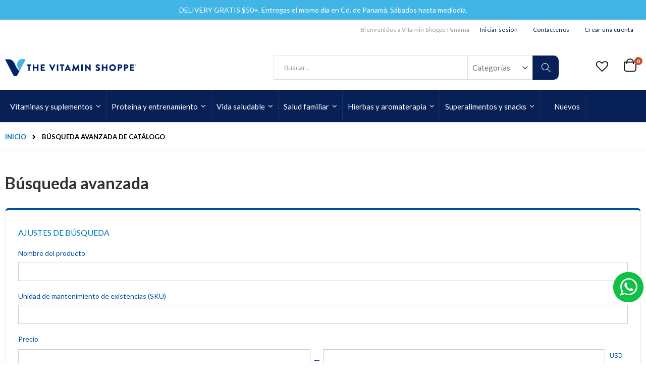

--- FILE ---
content_type: text/html; charset=UTF-8
request_url: https://www.vitaminshoppepanama.com/catalogsearch/advanced/
body_size: 18698
content:
<!doctype html>
<html lang="es">
    <head >
        <script>
    var LOCALE = 'es\u002DES';
    var BASE_URL = 'https\u003A\u002F\u002Fwww.vitaminshoppepanama.com\u002F';
    var require = {
        'baseUrl': 'https\u003A\u002F\u002Fwww.vitaminshoppepanama.com\u002Fstatic\u002Fversion1760974617\u002Ffrontend\u002FSmartwave\u002Fporto_child\u002Fes_ES'
    };</script>        <meta charset="utf-8"/>
<meta name="title" content="Búsqueda avanzada | The Vitamin Shoppe Panamá"/>
<meta name="robots" content="INDEX,FOLLOW"/>
<meta name="viewport" content="width=device-width, initial-scale=1, maximum-scale=1.0, user-scalable=no"/>
<meta name="format-detection" content="telephone=no"/>
<title>Búsqueda avanzada | The Vitamin Shoppe Panamá</title>
<link  rel="stylesheet" type="text/css"  media="all" href="https://www.vitaminshoppepanama.com/static/version1760974617/_cache/merged/00b425f8ac792d4a9a7dabfc94d45176.min.css" />
<link  rel="stylesheet" type="text/css"  media="screen and (min-width: 992px)" href="https://www.vitaminshoppepanama.com/static/version1760974617/frontend/Smartwave/porto_child/es_ES/css/styles-l.min.css" />

<script  type="text/javascript"  src="https://www.vitaminshoppepanama.com/static/version1760974617/_cache/merged/d3635912ada6fec8103c96bab7cee6a2.min.js"></script>
<link  rel="stylesheet" type="text/css" href="//fonts.googleapis.com/css?family=Shadows+Into+Light" />
<link  rel="icon" type="image/x-icon" href="https://www.vitaminshoppepanama.com/media/favicon/stores/1/android-icon-144x144.png" />
<link  rel="shortcut icon" type="image/x-icon" href="https://www.vitaminshoppepanama.com/media/favicon/stores/1/android-icon-144x144.png" />
<style>
.custom-block {
width: 100%;
}
.input-text{
border-radius: 0px !important;
}

.page-header.type1 .block-search .action.search{
background-color: #00205C !important;
}
.footer-bottom {
border-top: 1px solid #757575;
height: 150px;
}

.page-header.type1 .block-search .action.search:before{
color: #ffffff !important;
}
</style>
<script>function loadScript(a){var b=document.getElementsByTagName("head")[0],c=document.createElement("script");c.type="text/javascript",c.src="https://tracker.metricool.com/resources/be.js",c.onreadystatechange=a,c.onload=a,b.appendChild(c)}loadScript(function(){beTracker.t({hash:"9d7078ca972cc5146e627fc5668877d5"})});</script>        <link rel="stylesheet" href='//fonts.googleapis.com/css?family=Lato%3A300%2C300italic%2C400%2C400italic%2C600%2C600italic%2C700%2C700italic%2C800%2C800italic,latin-ext' type='text/css' />
<link href="//fonts.googleapis.com/css?family=Oswald:300,400,700" rel="stylesheet">
<link href="//fonts.googleapis.com/css?family=Poppins:300,400,500,600,700" rel="stylesheet">
<link rel="stylesheet" href="//fonts.googleapis.com/css?family=Open+Sans%3A300%2C300italic%2C400%2C400italic%2C600%2C600italic%2C700%2C700italic%2C800%2C800italic&amp;v1&amp;subset=latin%2Clatin-ext" type="text/css" media="screen"/>
    <link rel="stylesheet" type="text/css" media="all" href="https://www.vitaminshoppepanama.com/media/porto/web/bootstrap/css/bootstrap.min.css">
    <link rel="stylesheet" type="text/css" media="all" href="https://www.vitaminshoppepanama.com/media/porto/web/css/animate.css">
<link rel="stylesheet" type="text/css" media="all" href="https://www.vitaminshoppepanama.com/media/porto/web/css/header/type2.css">
<link rel="stylesheet" type="text/css" media="all" href="https://www.vitaminshoppepanama.com/media/porto/web/css/custom.css">
<link rel="stylesheet" type="text/css" media="all" href="https://www.vitaminshoppepanama.com/media/porto/configed_css/design_default.css">
<link rel="stylesheet" type="text/css" media="all" href="https://www.vitaminshoppepanama.com/media/porto/configed_css/settings_default.css">
<script type="text/javascript">
var porto_config = {
    paths: {
        'parallax': 'js/jquery.parallax.min',
        'owlcarousel': 'owl.carousel/owl.carousel',
        'owlcarousel_thumbs': 'owl.carousel/owl.carousel2.thumbs',
        'imagesloaded': 'Smartwave_Porto/js/imagesloaded',
        'packery': 'Smartwave_Porto/js/packery.pkgd',
        'floatelement': 'js/jquery.floatelement'
    },
    shim: {
        'parallax': {
          deps: ['jquery']
        },
        'owlcarousel': {
          deps: ['jquery']
        },        
        'owlcarousel_thumbs': {
          deps: ['jquery','owlcarousel']
        },    
        'packery': {
          deps: ['jquery','imagesloaded']
        },
        'floatelement': {
          deps: ['jquery']
        }
    }
};

require.config(porto_config);
</script>
<script type="text/javascript">
require([
    'jquery'
], function ($) {
    $(document).ready(function(){
        $(".drop-menu > a").off("click").on("click", function(){
            if($(this).parent().children(".nav-sections").hasClass("visible")) {
                $(this).parent().children(".nav-sections").removeClass("visible");
                $(this).removeClass("active");
            }
            else {
                $(this).parent().children(".nav-sections").addClass("visible");
                $(this).addClass("active");
            }
        });
    });
});
</script>
<!-- Facebook Business Extension for Magento 2 -->
<!-- Facebook Pixel Code -->
<script>
!function(f,b,e,v,n,t,s){if(f.fbq)return;n=f.fbq=function(){n.callMethod?
n.callMethod.apply(n,arguments):n.queue.push(arguments)};if(!f._fbq)f._fbq=n;
n.push=n;n.loaded=!0;n.version='2.0';n.queue=[];t=b.createElement(e);t.async=!0;
t.src=v;s=b.getElementsByTagName(e)[0];s.parentNode.insertBefore(t,s)}(window,
document,'script','//connect.facebook.net/en_US/fbevents.js');
    fbq(
  'init',
  '123588879613077',
    {},
  {agent: 'magento2-2.4.5-1.2.7' }
);
fbq('track', 'PageView', {
  source: "magento2",
  version: "2.4.5",
  pluginVersion: "1.2.7"
});
</script>
<noscript>
    <img height="1" width="1" style="display:none"
     src="https://www.facebook.com/tr?id=123588879613077&ev=PageView&noscript=1&a=magento2-2.4.5-1.2.7" />
        </noscript>
<!-- End Facebook Pixel Code -->
<!-- BEGIN GOOGLE ANALYTICS CODE -->
<script type="text/x-magento-init">
{
    "*": {
        "Magento_GoogleAnalytics/js/google-analytics": {
            "isCookieRestrictionModeEnabled": 0,
            "currentWebsite": 1,
            "cookieName": "user_allowed_save_cookie",
            "ordersTrackingData": [],
            "pageTrackingData": {"optPageUrl":"","isAnonymizedIpActive":false,"accountId":"UA-187107062-1"}        }
    }
}
</script>
<!-- END GOOGLE ANALYTICS CODE -->
    <script type="text/x-magento-init">
        {
            "*": {
                "Magento_PageCache/js/form-key-provider": {
                    "isPaginationCacheEnabled":
                        0                }
            }
        }
    </script>
    </head>
    <body data-container="body"
          data-mage-init='{"loaderAjax": {}, "loader": { "icon": "https://www.vitaminshoppepanama.com/static/version1760974617/frontend/Smartwave/porto_child/es_ES/images/loader-2.gif"}}'
        id="html-body" class="layout-1280 wide am-porto-cmtb catalogsearch-advanced-index page-layout-1column">
        <div id="email"></div>
<script type="text/x-magento-init">
    {
    "*":
    {
            "Bss_FacebookPixel/js/code": {
                "id" : 123588879613077,
                "action" : "catalogsearch_advanced_index",
                "productData" : 404,
                "categoryData" : 404,
                "registration" : 404,
                "addToWishList" : 404,
                "initiateCheckout" : 404,
                "search" : 404,
                "orderData" : 404,
                "pageView" : "pass"
            }
        }
    }
</script>
<!-- Facebook Pixel Code -->
<noscript><img height="1" width="1" style="display:none" alt="Facebook Pixel"
               src="https://www.facebook.com/tr?id=123588879613077&ev=PageView&noscript=1"
    /></noscript>
<!-- End Facebook Pixel Code -->
<div data-role="bss-fbpixel-subscribe" style="display:none;">
</div>
<span class="bss-subscribe-email" style="display:none;"></span>
<span class="bss-subscribe-id" style="display:none;"></span>
<script type="text/x-magento-init">
    {
        "[data-role='bss-fbpixel-subscribe']":
            {
                "Magento_Ui/js/core/app": {"components":{"bssFbpixelsSubscribe":{"component":"Bss_FacebookPixel\/js\/subscribe"}}}            }
    }
</script>
<div data-role="bss-fbpixel-atc" style="display:none;">

</div>
<script type="text/x-magento-init">
    {
        "[data-role='bss-fbpixel-atc']":
            {
                "Magento_Ui/js/core/app": {"components":{"bssFbpixelsAtc":{"component":"Bss_FacebookPixel\/js\/atc"}}}            }
    }
</script>

<script type="text/x-magento-init">
    {
        "*": {
            "Magento_PageBuilder/js/widget-initializer": {
                "config": {"[data-content-type=\"slider\"][data-appearance=\"default\"]":{"Magento_PageBuilder\/js\/content-type\/slider\/appearance\/default\/widget":false},"[data-content-type=\"map\"]":{"Magento_PageBuilder\/js\/content-type\/map\/appearance\/default\/widget":false},"[data-content-type=\"row\"]":{"Magento_PageBuilder\/js\/content-type\/row\/appearance\/default\/widget":false},"[data-content-type=\"tabs\"]":{"Magento_PageBuilder\/js\/content-type\/tabs\/appearance\/default\/widget":false},"[data-content-type=\"slide\"]":{"Magento_PageBuilder\/js\/content-type\/slide\/appearance\/default\/widget":{"buttonSelector":".pagebuilder-slide-button","showOverlay":"hover","dataRole":"slide"}},"[data-content-type=\"banner\"]":{"Magento_PageBuilder\/js\/content-type\/banner\/appearance\/default\/widget":{"buttonSelector":".pagebuilder-banner-button","showOverlay":"hover","dataRole":"banner"}},"[data-content-type=\"buttons\"]":{"Magento_PageBuilder\/js\/content-type\/buttons\/appearance\/inline\/widget":false},"[data-content-type=\"products\"][data-appearance=\"carousel\"]":{"Magento_PageBuilder\/js\/content-type\/products\/appearance\/carousel\/widget":false}},
                "breakpoints": {"desktop":{"label":"Desktop","stage":true,"default":true,"class":"desktop-switcher","icon":"Magento_PageBuilder::css\/images\/switcher\/switcher-desktop.svg","conditions":{"min-width":"1024px"},"options":{"products":{"default":{"slidesToShow":"5"}}}},"tablet":{"conditions":{"max-width":"1024px","min-width":"768px"},"options":{"products":{"default":{"slidesToShow":"4"},"continuous":{"slidesToShow":"3"}}}},"mobile":{"label":"Mobile","stage":true,"class":"mobile-switcher","icon":"Magento_PageBuilder::css\/images\/switcher\/switcher-mobile.svg","media":"only screen and (max-width: 768px)","conditions":{"max-width":"768px","min-width":"640px"},"options":{"products":{"default":{"slidesToShow":"3"}}}},"mobile-small":{"conditions":{"max-width":"640px"},"options":{"products":{"default":{"slidesToShow":"2"},"continuous":{"slidesToShow":"1"}}}}}            }
        }
    }
</script>

<div class="cookie-status-message" id="cookie-status">
    The store will not work correctly in the case when cookies are disabled.</div>
<script type="text&#x2F;javascript">document.querySelector("#cookie-status").style.display = "none";</script>
<script type="text/x-magento-init">
    {
        "*": {
            "cookieStatus": {}
        }
    }
</script>

<script type="text/x-magento-init">
    {
        "*": {
            "mage/cookies": {
                "expires": null,
                "path": "\u002F",
                "domain": ".www.vitaminshoppepanama.com",
                "secure": true,
                "lifetime": "3600"
            }
        }
    }
</script>
    <noscript>
        <div class="message global noscript">
            <div class="content">
                <p>
                    <strong>Parece que JavaScript está deshabilitado en su navegador.</strong>
                    <span>
                        Para obtener la mejor experiencia en nuestro sitio, asegúrese de activar Javascript en su navegador.                    </span>
                </p>
            </div>
        </div>
    </noscript>

<script>
    window.cookiesConfig = window.cookiesConfig || {};
    window.cookiesConfig.secure = true;
</script><script>    require.config({
        map: {
            '*': {
                wysiwygAdapter: 'mage/adminhtml/wysiwyg/tiny_mce/tinymce5Adapter'
            }
        }
    });</script><script>
    require.config({
        paths: {
            googleMaps: 'https\u003A\u002F\u002Fmaps.googleapis.com\u002Fmaps\u002Fapi\u002Fjs\u003Fv\u003D3\u0026key\u003D'
        },
        config: {
            'Magento_PageBuilder/js/utils/map': {
                style: ''
            },
            'Magento_PageBuilder/js/content-type/map/preview': {
                apiKey: '',
                apiKeyErrorMessage: 'You\u0020must\u0020provide\u0020a\u0020valid\u0020\u003Ca\u0020href\u003D\u0027https\u003A\u002F\u002Fwww.vitaminshoppepanama.com\u002Fadminhtml\u002Fsystem_config\u002Fedit\u002Fsection\u002Fcms\u002F\u0023cms_pagebuilder\u0027\u0020target\u003D\u0027_blank\u0027\u003EGoogle\u0020Maps\u0020API\u0020key\u003C\u002Fa\u003E\u0020to\u0020use\u0020a\u0020map.'
            },
            'Magento_PageBuilder/js/form/element/map': {
                apiKey: '',
                apiKeyErrorMessage: 'You\u0020must\u0020provide\u0020a\u0020valid\u0020\u003Ca\u0020href\u003D\u0027https\u003A\u002F\u002Fwww.vitaminshoppepanama.com\u002Fadminhtml\u002Fsystem_config\u002Fedit\u002Fsection\u002Fcms\u002F\u0023cms_pagebuilder\u0027\u0020target\u003D\u0027_blank\u0027\u003EGoogle\u0020Maps\u0020API\u0020key\u003C\u002Fa\u003E\u0020to\u0020use\u0020a\u0020map.'
            },
        }
    });
</script>

<script>
    require.config({
        shim: {
            'Magento_PageBuilder/js/utils/map': {
                deps: ['googleMaps']
            }
        }
    });
</script>

<div class="page-wrapper"><header class="page-header type2 header-newskin" >
    <div class="main-panel-top">
        <div class="container">
            <div class="main-panel-inner">
                <div class="panel wrapper">
                    <div class="panel header">
                        <a class="action skip contentarea"
   href="#contentarea">
    <span>
        Ir al contenido    </span>
</a>
                                                                        <ul class="header links">    <li class="greet welcome" data-bind="scope: 'customer'">
        <!-- ko if: customer().fullname  -->
        <span class="logged-in"
              data-bind="text: new String('¡ Bienvenido %1!').replace('%1', customer().fullname)">
        </span>
        <!-- /ko -->
        <!-- ko ifnot: customer().fullname  -->
        <span class="not-logged-in"
              data-bind="html: 'Bienvenidos&#x20;a&#x20;Vitamin&#x20;Shoppe&#x20;Panama'"></span>
                <!-- /ko -->
    </li>
    <script type="text/x-magento-init">
    {
        "*": {
            "Magento_Ui/js/core/app": {
                "components": {
                    "customer": {
                        "component": "Magento_Customer/js/view/customer"
                    }
                }
            }
        }
    }
    </script>
<li class="item link compare hide" data-bind="scope: 'compareProducts'" data-role="compare-products-link">
    <a class="action compare" title="Comparar productos"
       data-bind="attr: {'href': compareProducts().listUrl}, css: {'': !compareProducts().count}"
    >
    	<em class="porto-icon-chart hidden-xs"></em>
        Comparar        (<span class="counter qty" data-bind="text: compareProducts().countCaption"></span>)
    </a>
</li>
<script type="text/x-magento-init">
{"[data-role=compare-products-link]": {"Magento_Ui/js/core/app": {"components":{"compareProducts":{"component":"Magento_Catalog\/js\/view\/compare-products"}}}}}
</script>
<li class="link authorization-link" data-label="o">
    <a href="https://www.vitaminshoppepanama.com/customer/account/login/referer/aHR0cHM6Ly93d3cudml0YW1pbnNob3BwZXBhbmFtYS5jb20vY2F0YWxvZ3NlYXJjaC9hZHZhbmNlZC9pbmRleC8%2C/"        >Iniciar sesión</a>
</li>
<li><a href="https://www.vitaminshoppepanama.com/contact">Contáctenos</a></li><li><a href="https://www.vitaminshoppepanama.com/customer/account/create/" id="idEdXnUb3s" >Crear una cuenta</a></li></ul>                    </div>
                </div>
            </div>
        </div>
    </div>
    <div class="header content">
        <span data-action="toggle-nav" class="action nav-toggle"><span>Toggle Nav</span></span>
            <a class="logo" href="https://www.vitaminshoppepanama.com/" title="Vitamin Shoppe Panama">
<img src="https://www.vitaminshoppepanama.com/media/logo/default/VS_Horiz_SLIM_RGB-ALT.png"
             alt="Vitamin Shoppe Panama"
                                  />
    </a>
        
<div data-block="minicart" class="minicart-wrapper">
    <a class="action showcart" href="https://www.vitaminshoppepanama.com/checkout/cart/"
       data-bind="scope: 'minicart_content'">
        <span class="text">Cart</span>
        <span class="counter qty empty"
              data-bind="css: { empty: !!getCartParam('summary_count') == false }, blockLoader: isLoading">
            <span class="counter-number">
            <!-- ko if: getCartParam('summary_count') --><!-- ko text: getCartParam('summary_count') --><!-- /ko --><!-- /ko -->
            <!-- ko ifnot: getCartParam('summary_count') -->0<!-- /ko -->
            </span>
            <span class="counter-label">
                <!-- ko i18n: 'items' --><!-- /ko -->
            </span>
        </span>
    </a>
            <div class="block block-minicart empty"
             data-role="dropdownDialog"
             data-mage-init='{"dropdownDialog":{
                "appendTo":"[data-block=minicart]",
                "triggerTarget":".showcart",
                "timeout": "2000",
                "closeOnMouseLeave": false,
                "closeOnEscape": true,
                "triggerClass":"active",
                "parentClass":"active",
                "buttons":[]}}'>
            <div id="minicart-content-wrapper" data-bind="scope: 'minicart_content'">
                <!-- ko template: getTemplate() --><!-- /ko -->
            </div>
        </div>
        <script>
        window.checkout = {"shoppingCartUrl":"https:\/\/www.vitaminshoppepanama.com\/checkout\/cart\/","checkoutUrl":"https:\/\/www.vitaminshoppepanama.com\/checkout\/","updateItemQtyUrl":"https:\/\/www.vitaminshoppepanama.com\/checkout\/sidebar\/updateItemQty\/","removeItemUrl":"https:\/\/www.vitaminshoppepanama.com\/checkout\/sidebar\/removeItem\/","imageTemplate":"Magento_Catalog\/product\/image_with_borders","baseUrl":"https:\/\/www.vitaminshoppepanama.com\/","minicartMaxItemsVisible":5,"websiteId":"1","maxItemsToDisplay":10,"storeId":"1","storeGroupId":"1","customerLoginUrl":"https:\/\/www.vitaminshoppepanama.com\/customer\/account\/login\/referer\/aHR0cHM6Ly93d3cudml0YW1pbnNob3BwZXBhbmFtYS5jb20vY2F0YWxvZ3NlYXJjaC9hZHZhbmNlZC9pbmRleC8%2C\/","isRedirectRequired":false,"autocomplete":"off","captcha":{"user_login":{"isCaseSensitive":false,"imageHeight":50,"imageSrc":"","refreshUrl":"https:\/\/www.vitaminshoppepanama.com\/captcha\/refresh\/","isRequired":false,"timestamp":1769902856}}};
    </script>
    <script type="text/x-magento-init">
    {
        "[data-block='minicart']": {
            "Magento_Ui/js/core/app": {"components":{"minicart_content":{"children":{"subtotal.container":{"children":{"subtotal":{"children":{"subtotal.totals":{"config":{"display_cart_subtotal_incl_tax":0,"display_cart_subtotal_excl_tax":1,"template":"Magento_Tax\/checkout\/minicart\/subtotal\/totals"},"children":{"subtotal.totals.msrp":{"component":"Magento_Msrp\/js\/view\/checkout\/minicart\/subtotal\/totals","config":{"displayArea":"minicart-subtotal-hidden","template":"Magento_Msrp\/checkout\/minicart\/subtotal\/totals"}}},"component":"Magento_Tax\/js\/view\/checkout\/minicart\/subtotal\/totals"}},"component":"uiComponent","config":{"template":"Magento_Checkout\/minicart\/subtotal"}}},"component":"uiComponent","config":{"displayArea":"subtotalContainer"}},"item.renderer":{"component":"Magento_Checkout\/js\/view\/cart-item-renderer","config":{"displayArea":"defaultRenderer","template":"Magento_Checkout\/minicart\/item\/default"},"children":{"item.image":{"component":"Magento_Catalog\/js\/view\/image","config":{"template":"Magento_Catalog\/product\/image","displayArea":"itemImage"}},"checkout.cart.item.price.sidebar":{"component":"uiComponent","config":{"template":"Magento_Checkout\/minicart\/item\/price","displayArea":"priceSidebar"}}}},"extra_info":{"component":"uiComponent","config":{"displayArea":"extraInfo"}},"promotion":{"component":"uiComponent","config":{"displayArea":"promotion"}}},"config":{"itemRenderer":{"default":"defaultRenderer","simple":"defaultRenderer","virtual":"defaultRenderer"},"template":"Magento_Checkout\/minicart\/content"},"component":"Magento_Checkout\/js\/view\/minicart"}},"types":[]}        },
        "*": {
            "Magento_Ui/js/block-loader": "https://www.vitaminshoppepanama.com/static/version1760974617/frontend/Smartwave/porto_child/es_ES/images/loader-1.gif"
        }
    }
    </script>
</div>


        <a href="https://www.vitaminshoppepanama.com/wishlist" class="action my-wishlist" title="My Wish List" role="button"><i class="porto-icon-heart-empty"></i></a>
        <div class="block block-search">
    <div class="block block-title"><strong>Buscar</strong></div>
    <div class="block block-content">
        <form class="form minisearch" id="search_mini_form" action="https://www.vitaminshoppepanama.com/catalogsearch/result/" method="get">
            <div class="field search">
                <label class="label" for="search" data-role="minisearch-label">
                    <span>Buscar</span>
                </label>
                <div class="control">
                    <input id="search"
                           data-mage-init='{"quickSearch":{
                                "formSelector":"#search_mini_form",
                                "url":"https://www.vitaminshoppepanama.com/search/ajax/suggest/",
                                "destinationSelector":"#search_autocomplete"}
                           }'
                           type="text"
                           name="q"
                           value=""
                           placeholder="Buscar..."
                           class="input-text"
                           maxlength="128"
                           role="combobox"
                           aria-haspopup="false"
                           aria-autocomplete="both"
                           autocomplete="off"/>
                    <div id="search_autocomplete" class="search-autocomplete"></div>
                    <div class="nested">
    <a class="action advanced" href="https://www.vitaminshoppepanama.com/catalogsearch/advanced/" data-action="advanced-search">
        Búsqueda avanzada    </a>
</div>
        <div class="search-category" style="position:absolute; top: 0; right: 35px; width: 130px">
        <select id="mpsearch-category">
                            <option value="0">Categorías</option>
                            <option value="76">Vitaminas y suplementos</option>
                            <option value="63">- Multivitaminas</option>
                            <option value="75">- Vitaminas y suplementos</option>
                            <option value="64">- Omegas</option>
                            <option value="47">- Antioxidantes</option>
                            <option value="213">- Bebidas</option>
                            <option value="77">Hierbas y aromaterapia</option>
                            <option value="60">- Hierbas medicinales</option>
                            <option value="72">- Tés</option>
                            <option value="49">- Aromaterapia</option>
                            <option value="80">Proteína y entrenamiento</option>
                            <option value="65">- Proteínas</option>
                            <option value="66">- Proteínas naturales</option>
                            <option value="58">- Entrenamiento</option>
                            <option value="46">- Accesorios</option>
                            <option value="50">- Aumento de peso</option>
                            <option value="82">Vida saludable</option>
                            <option value="74">- Vida Saludable</option>
                            <option value="55">- Control de Peso</option>
                            <option value="67">- Salud Digestiva</option>
                            <option value="83">Superalimentos y snacks</option>
                            <option value="71">- Superalimentos</option>
                            <option value="51">- Bebidas</option>
                            <option value="69">- Snacks</option>
                            <option value="212">Salud familiar</option>
                            <option value="68">- Salud familiar</option>
                            <option value="56">- Cuidado personal</option>
                    </select>
    </div>
        <script src="https://www.vitaminshoppepanama.com/media/mageplaza/search/default_0.js"></script>
    <script type="text/javascript">
    require([
        'jquery',
        'Magento_Catalog/js/price-utils',
        'mpDevbridgeAutocomplete'
    ], function ($, priceUtils) {
        "use strict";

        var baseUrl = 'https://www.vitaminshoppepanama.com/',
            baseImageUrl = 'https://www.vitaminshoppepanama.com/media/catalog/product/',
            priceFormat = {"pattern":"%s\u00a0US$","precision":2,"requiredPrecision":2,"decimalSymbol":",","groupSymbol":".","groupLength":3,"integerRequired":false},
            displayInfo = ["image","description"];

        var categorySelect = $('#mpsearch-category'),
            searchInput = $('#search');
        if (categorySelect.length) {
            categorySelect.on('change', function () {
                searchInput.focus();

                if ($(this).val() === 0) {
                    $(this).removeAttr('name');
                } else {
                    $(this).attr('name', 'cat');
                }
            });
        }

        searchInput.devbridgeAutocomplete({
            lookup: mageplazaSearchProducts,
            lookupLimit: 5,
            maxHeight: 2000,
            minChars: 2,
            lookupFilter: function (suggestion, query, queryLowerCase) {
                if (categorySelect.length) {
                    var categoryId = categorySelect.val();
                    if (categoryId > 0 && ($.inArray(categoryId, suggestion.c) === -1)) {
                        return false;
                    }
                }

                return suggestion.value.toLowerCase().indexOf(queryLowerCase) !== -1;
            },
            onSelect: function (suggestion) {
                window.location.href = correctProductUrl(suggestion.u);
            },
            formatResult: function (suggestion, currentValue) {
                var html = '<a href="' + correctProductUrl(suggestion.u) + '">';

                if ($.inArray('image', displayInfo) !== -1) {
                    html += '<div class="suggestion-left"><img class="img-responsive" src="' + correctProductUrl(suggestion.i, true) + '" alt="" /></div>';
                }

                html += '<div class="suggestion-right">';
                html += '<div class="product-line product-name">' + suggestion.value + '</div>';

                if ($.inArray('price', displayInfo) !== -1) {
                    html += '<div class="product-line product-price">Price: ' + priceUtils.formatPrice(suggestion.p, priceFormat) + '</div>';
                }

                if ($.inArray('description', displayInfo) !== -1 && suggestion.d) {
                    html += '<div class="product-des"><p class="short-des">' + suggestion.d + '...</p></div>';
                }

                html += '</div></a>';

                return html;
            }
    //		onSearchComplete: function (query, suggestion) {
    //			$('.autocomplete-suggestions').append("<div id='view_all'><a href='javascript:void(0)' id='search-view-all'>View all >></a></div>");
    //			$('#search-view-all').on('click', function(){
    //			   $('#search_mini_form').submit();
    //            });
    //		}
        });

        function correctProductUrl(urlKey, isImage) {
            if (urlKey.search('http') !== -1) {
                return urlKey;
            }

            return ((typeof isImage !== 'undefined') ? baseImageUrl : baseUrl) + urlKey;
        }
    });
    </script>
                </div>
            </div>
            <div class="actions">
                <button type="submit"
                        title="Buscar"
                        class="action search">
                    <span>Buscar</span>
                </button>
            </div>
        </form>
    </div>
</div>
            </div>
        <div class="sections nav-sections">
                <div class="section-items nav-sections-items"
             data-mage-init='{"tabs":{"openedState":"active"}}'>
                                            <div class="section-item-title nav-sections-item-title"
                     data-role="collapsible">
                    <a class="nav-sections-item-switch"
                       data-toggle="switch" href="#store.menu">
                        Menú                    </a>
                </div>
                <div class="section-item-content nav-sections-item-content"
                     id="store.menu"
                     data-role="content">
                    
<nav class="navigation sw-megamenu " role="navigation">
    <ul>
        <li class="ui-menu-item level0 fullwidth parent "><div class="open-children-toggle"></div><a href="https://www.vitaminshoppepanama.com/vitaminas-y-suplementos.html" class="level-top" title="Vitaminas y suplementos"><span>Vitaminas y suplementos</span></a><div class="level0 submenu"><div class="container"><div class="row"><ul class="subchildmenu col-md-12 mega-columns columns4"><li class="ui-menu-item level1 "><a href="https://www.vitaminshoppepanama.com/vitaminas-y-suplementos/multivitaminas.html" title="Multivitaminas"><span>Multivitaminas</span></a></li><li class="ui-menu-item level1 parent "><div class="open-children-toggle"></div><a href="https://www.vitaminshoppepanama.com/vitaminas-y-suplementos/vitaminas-suplementos.html" title="Vitaminas y suplementos"><span>Vitaminas y suplementos</span></a><ul class="subchildmenu "><li class="ui-menu-item level2 "><a href="https://www.vitaminshoppepanama.com/vitaminas-y-suplementos/vitaminas-suplementos/articulaciones-y-huesos-saludables.html" title="Articulaciones y huesos saludables"><span>Articulaciones y huesos saludables</span></a></li><li class="ui-menu-item level2 "><a href="https://www.vitaminshoppepanama.com/vitaminas-y-suplementos/vitaminas-suplementos/magnesio.html" title="Magnesio"><span>Magnesio</span></a></li><li class="ui-menu-item level2 "><a href="https://www.vitaminshoppepanama.com/vitaminas-y-suplementos/vitaminas-suplementos/minerales.html" title="Minerales"><span>Minerales</span></a></li><li class="ui-menu-item level2 "><a href="https://www.vitaminshoppepanama.com/vitaminas-y-suplementos/vitaminas-suplementos/vitamina-b.html" title="Vitamina B"><span>Vitamina B</span></a></li><li class="ui-menu-item level2 "><a href="https://www.vitaminshoppepanama.com/vitaminas-y-suplementos/vitaminas-suplementos/vitamina-c.html" title="Vitamina C"><span>Vitamina C</span></a></li><li class="ui-menu-item level2 "><a href="https://www.vitaminshoppepanama.com/vitaminas-y-suplementos/vitaminas-suplementos/vitamina-d.html" title="Vitamina D"><span>Vitamina D</span></a></li><li class="ui-menu-item level2 "><a href="https://www.vitaminshoppepanama.com/vitaminas-y-suplementos/vitaminas-suplementos/vitaminas-e-y-k.html" title="Vitaminas E y K"><span>Vitaminas E y K</span></a></li></ul></li><li class="ui-menu-item level1 "><a href="https://www.vitaminshoppepanama.com/vitaminas-y-suplementos/omegas.html" title="Omegas"><span>Omegas</span></a></li><li class="ui-menu-item level1 "><a href="https://www.vitaminshoppepanama.com/vitaminas-y-suplementos/antioxidantes.html" title="Antioxidantes"><span>Antioxidantes</span></a></li></ul></div></div></div></li><li class="ui-menu-item level0 fullwidth parent "><div class="open-children-toggle"></div><a href="https://www.vitaminshoppepanama.com/proteina-y-entrenamiento.html" class="level-top" title="Proteína y entrenamiento"><span>Proteína y entrenamiento</span></a><div class="level0 submenu"><div class="container"><div class="row"><ul class="subchildmenu col-md-12 mega-columns columns5"><li class="ui-menu-item level1 parent "><div class="open-children-toggle"></div><a href="https://www.vitaminshoppepanama.com/proteina-y-entrenamiento/proteinas.html" title="Proteínas"><span>Proteínas</span></a><ul class="subchildmenu "><li class="ui-menu-item level2 "><a href="https://www.vitaminshoppepanama.com/proteina-y-entrenamiento/proteinas/proteinas-aisladas-e-hidrolizadas.html" title="Proteínas Aisladas e Hidrolizadas"><span>Proteínas Aisladas e Hidrolizadas</span></a></li><li class="ui-menu-item level2 "><a href="https://www.vitaminshoppepanama.com/proteina-y-entrenamiento/proteinas/mezcla-de-proteinas-y-caseina.html" title="Mezcla de Proteínas y Caseína"><span>Mezcla de Proteínas y Caseína</span></a></li></ul></li><li class="ui-menu-item level1 "><a href="https://www.vitaminshoppepanama.com/proteina-y-entrenamiento/proteinas-naturales.html" title="Proteínas naturales"><span>Proteínas naturales</span></a></li><li class="ui-menu-item level1 parent "><div class="open-children-toggle"></div><a href="https://www.vitaminshoppepanama.com/proteina-y-entrenamiento/entrenamiento.html" title="Entrenamiento"><span>Entrenamiento</span></a><ul class="subchildmenu "><li class="ui-menu-item level2 "><a href="https://www.vitaminshoppepanama.com/proteina-y-entrenamiento/entrenamiento/creatina.html" title="Creatina"><span>Creatina</span></a></li><li class="ui-menu-item level2 "><a href="https://www.vitaminshoppepanama.com/proteina-y-entrenamiento/entrenamiento/durante-y-post-entrenamiento.html" title="Durante y Post Entrenamiento"><span>Durante y Post Entrenamiento</span></a></li><li class="ui-menu-item level2 "><a href="https://www.vitaminshoppepanama.com/proteina-y-entrenamiento/entrenamiento/pre-entrenamiento.html" title="Pre-Entrenamiento"><span>Pre-Entrenamiento</span></a></li><li class="ui-menu-item level2 "><a href="https://www.vitaminshoppepanama.com/proteina-y-entrenamiento/entrenamiento/sport-aminos.html" title="Sport Aminos"><span>Sport Aminos</span></a></li></ul></li><li class="ui-menu-item level1 "><a href="https://www.vitaminshoppepanama.com/proteina-y-entrenamiento/accesorios.html" title="Accesorios"><span>Accesorios</span></a></li><li class="ui-menu-item level1 "><a href="https://www.vitaminshoppepanama.com/proteina-y-entrenamiento/aumento-de-peso.html" title="Aumento de peso"><span>Aumento de peso</span></a></li></ul></div></div></div></li><li class="ui-menu-item level0 fullwidth parent "><div class="open-children-toggle"></div><a href="https://www.vitaminshoppepanama.com/vida-saludable-seccion.html" class="level-top" title="Vida saludable"><span>Vida saludable</span></a><div class="level0 submenu"><div class="container"><div class="row"><ul class="subchildmenu col-md-12 mega-columns columns3"><li class="ui-menu-item level1 parent "><div class="open-children-toggle"></div><a href="https://www.vitaminshoppepanama.com/vida-saludable-seccion/vida-saludable.html" title="Vida Saludable"><span>Vida Saludable</span></a><ul class="subchildmenu "><li class="ui-menu-item level2 "><a href="https://www.vitaminshoppepanama.com/vida-saludable-seccion/vida-saludable/aminoacidos.html" title="Aminoácidos"><span>Aminoácidos</span></a></li><li class="ui-menu-item level2 "><a href="https://www.vitaminshoppepanama.com/vida-saludable-seccion/vida-saludable/apoyo-mental.html" title="Apoyo Mental"><span>Apoyo Mental</span></a></li><li class="ui-menu-item level2 "><a href="https://www.vitaminshoppepanama.com/vida-saludable-seccion/vida-saludable/control-de-azucar.html" title="Control de Azúcar"><span>Control de Azúcar</span></a></li><li class="ui-menu-item level2 "><a href="https://www.vitaminshoppepanama.com/vida-saludable-seccion/vida-saludable/energia-y-estres.html" title="Energía y Estrés"><span>Energía y Estrés</span></a></li><li class="ui-menu-item level2 "><a href="https://www.vitaminshoppepanama.com/vida-saludable-seccion/vida-saludable/salud-cardiovascular.html" title="Salud Cardiovascular"><span>Salud Cardiovascular</span></a></li><li class="ui-menu-item level2 "><a href="https://www.vitaminshoppepanama.com/vida-saludable-seccion/vida-saludable/sue-o-y-estado-de-animo.html" title="Sueño y Estado de Ánimo"><span>Sueño y Estado de Ánimo</span></a></li><li class="ui-menu-item level2 "><a href="https://www.vitaminshoppepanama.com/vida-saludable-seccion/vida-saludable/vision-saludable.html" title="Visión Saludable"><span>Visión Saludable</span></a></li></ul></li><li class="ui-menu-item level1 "><a href="https://www.vitaminshoppepanama.com/vida-saludable-seccion/control-de-peso.html" title="Control de Peso"><span>Control de Peso</span></a></li><li class="ui-menu-item level1 parent "><div class="open-children-toggle"></div><a href="https://www.vitaminshoppepanama.com/vida-saludable-seccion/salud-digestiva.html" title="Salud Digestiva"><span>Salud Digestiva</span></a><ul class="subchildmenu "><li class="ui-menu-item level2 "><a href="https://www.vitaminshoppepanama.com/vida-saludable-seccion/salud-digestiva/limpieza-y-desintoxicacion.html" title="Limpieza y Desintoxicación"><span>Limpieza y Desintoxicación</span></a></li><li class="ui-menu-item level2 "><a href="https://www.vitaminshoppepanama.com/vida-saludable-seccion/salud-digestiva/probioticos.html" title="Probióticos"><span>Probióticos</span></a></li></ul></li></ul></div></div></div></li><li class="ui-menu-item level0 fullwidth parent "><div class="open-children-toggle"></div><a href="https://www.vitaminshoppepanama.com/salud-familiar-seccion.html" class="level-top" title="Salud familiar"><span>Salud familiar</span></a><div class="level0 submenu"><div class="container"><div class="row"><ul class="subchildmenu col-md-12 mega-columns columns2"><li class="ui-menu-item level1 parent "><div class="open-children-toggle"></div><a href="https://www.vitaminshoppepanama.com/salud-familiar-seccion/salud-familiar.html" title="Salud familiar"><span>Salud familiar</span></a><ul class="subchildmenu "><li class="ui-menu-item level2 "><a href="https://www.vitaminshoppepanama.com/salud-familiar-seccion/salud-familiar/apoyo-inmunologico.html" title="Apoyo inmunológico"><span>Apoyo inmunológico</span></a></li><li class="ui-menu-item level2 "><a href="https://www.vitaminshoppepanama.com/salud-familiar-seccion/salud-familiar/belleza.html" title="Belleza"><span>Belleza</span></a></li><li class="ui-menu-item level2 "><a href="https://www.vitaminshoppepanama.com/salud-familiar-seccion/salud-familiar/salud-femenina.html" title="Salud femenina"><span>Salud femenina</span></a></li><li class="ui-menu-item level2 "><a href="https://www.vitaminshoppepanama.com/salud-familiar-seccion/salud-familiar/salud-infantil.html" title="Salud infantil"><span>Salud infantil</span></a></li><li class="ui-menu-item level2 "><a href="https://www.vitaminshoppepanama.com/salud-familiar-seccion/salud-familiar/salud-masculina.html" title="Salud masculina"><span>Salud masculina</span></a></li><li class="ui-menu-item level2 "><a href="https://www.vitaminshoppepanama.com/salud-familiar-seccion/salud-familiar/colageno.html" title="Colágeno"><span>Colágeno</span></a></li></ul></li></ul></div></div></div></li><li class="ui-menu-item level0 fullwidth parent "><div class="open-children-toggle"></div><a href="https://www.vitaminshoppepanama.com/hierbas-y-aromaterapia.html" class="level-top" title="Hierbas y aromaterapia"><span>Hierbas y aromaterapia</span></a><div class="level0 submenu"><div class="container"><div class="row"><ul class="subchildmenu col-md-12 mega-columns columns3"><li class="ui-menu-item level1 "><a href="https://www.vitaminshoppepanama.com/hierbas-y-aromaterapia/hierbas-medicinales.html" title="Hierbas medicinales"><span>Hierbas medicinales</span></a></li><li class="ui-menu-item level1 "><a href="https://www.vitaminshoppepanama.com/hierbas-y-aromaterapia/tes.html" title="Tés"><span>Tés</span></a></li><li class="ui-menu-item level1 "><a href="https://www.vitaminshoppepanama.com/hierbas-y-aromaterapia/aromaterapia.html" title="Aromaterapia"><span>Aromaterapia</span></a></li></ul></div></div></div></li><li class="ui-menu-item level0 fullwidth parent "><div class="open-children-toggle"></div><a href="https://www.vitaminshoppepanama.com/superalimentos-y-snacks.html" class="level-top" title="Superalimentos y snacks"><span>Superalimentos y snacks</span></a><div class="level0 submenu"><div class="container"><div class="row"><ul class="subchildmenu col-md-12 mega-columns columns3"><li class="ui-menu-item level1 "><a href="https://www.vitaminshoppepanama.com/superalimentos-y-snacks/superalimentos.html" title="Superalimentos"><span>Superalimentos</span></a></li><li class="ui-menu-item level1 "><a href="https://www.vitaminshoppepanama.com/superalimentos-y-snacks/bebidas.html" title="Bebidas"><span>Bebidas</span></a></li><li class="ui-menu-item level1 "><a href="https://www.vitaminshoppepanama.com/superalimentos-y-snacks/snacks.html" title="Snacks"><span>Snacks</span></a></li></ul></div></div></div></li>
    <li class="ui-menu-item level0">
   <a href="https://www.vitaminshoppepanama.com/nuevos-productos" class="level-top"><span>Nuevos</span></a>
    </li>
    </ul>
</nav>

<script type="text/javascript">
    require([
        'jquery',
        'Smartwave_Megamenu/js/sw_megamenu'
    ], function ($) {
        $(".sw-megamenu").swMegamenu();
    });
</script>
                </div>
                                            <div class="section-item-title nav-sections-item-title"
                     data-role="collapsible">
                    <a class="nav-sections-item-switch"
                       data-toggle="switch" href="#store.links">
                        Cuenta                    </a>
                </div>
                <div class="section-item-content nav-sections-item-content"
                     id="store.links"
                     data-role="content">
                    <!-- Account links -->                </div>
                                    </div>
    </div>
</header><div class="breadcrumbs">
    <ul class="items">
                    <li class="item home">
                            <a href="https://www.vitaminshoppepanama.com/"
                   title="Ir a la página de inicio">
                    Inicio                </a>
                        </li>
                    <li class="item search">
                            <strong>Búsqueda avanzada de catálogo</strong>
                        </li>
            </ul>
</div>
    <div id="announcement-text">DELIVERY GRATIS $50+. Entregas el mismo día en Cd. de Panamá. Sábados hasta mediodía.</div>
        <style>
            .page-wrapper{
                padding-top: 40px;
            }
            div#announcement-text {
                position: absolute;
                top: 0px;
                left: 0px;
                font-size: 14px;
                font-family: inherit;
                color: #fff;
                background: #41b6e6;
                padding: 10px;
                width: 100%;
                text-align: center;
                z-index: 999;
                box-sizing: border-box;
            }
        </style>
        
<main id="maincontent" class="page-main"><a id="contentarea" tabindex="-1"></a>
<div class="page-title-wrapper">
    <h1 class="page-title"
                >
        <span class="base" data-ui-id="page-title-wrapper" >Búsqueda avanzada</span>    </h1>
    </div>
<div class="page messages"><div data-placeholder="messages"></div>
<div data-bind="scope: 'messages'">
    <!-- ko if: cookieMessages && cookieMessages.length > 0 -->
    <div aria-atomic="true" role="alert" data-bind="foreach: { data: cookieMessages, as: 'message' }" class="messages">
        <div data-bind="attr: {
            class: 'message-' + message.type + ' ' + message.type + ' message',
            'data-ui-id': 'message-' + message.type
        }">
            <div data-bind="html: $parent.prepareMessageForHtml(message.text)"></div>
        </div>
    </div>
    <!-- /ko -->

    <!-- ko if: messages().messages && messages().messages.length > 0 -->
    <div aria-atomic="true" role="alert" class="messages" data-bind="foreach: {
        data: messages().messages, as: 'message'
    }">
        <div data-bind="attr: {
            class: 'message-' + message.type + ' ' + message.type + ' message',
            'data-ui-id': 'message-' + message.type
        }">
            <div data-bind="html: $parent.prepareMessageForHtml(message.text)"></div>
        </div>
    </div>
    <!-- /ko -->
</div>
<script type="text/x-magento-init">
    {
        "*": {
            "Magento_Ui/js/core/app": {
                "components": {
                        "messages": {
                            "component": "Magento_Theme/js/view/messages"
                        }
                    }
                }
            }
    }
</script>
</div><div class="columns"><div class="column main"><input name="form_key" type="hidden" value="tDbhqvanfiNC9uCO" /><div id="authenticationPopup" data-bind="scope:'authenticationPopup', style: {display: 'none'}">
        <script>window.authenticationPopup = {"autocomplete":"off","customerRegisterUrl":"https:\/\/www.vitaminshoppepanama.com\/customer\/account\/create\/","customerForgotPasswordUrl":"https:\/\/www.vitaminshoppepanama.com\/customer\/account\/forgotpassword\/","baseUrl":"https:\/\/www.vitaminshoppepanama.com\/","customerLoginUrl":"https:\/\/www.vitaminshoppepanama.com\/customer\/ajax\/login\/"}</script>    <!-- ko template: getTemplate() --><!-- /ko -->
        <script type="text/x-magento-init">
        {
            "#authenticationPopup": {
                "Magento_Ui/js/core/app": {"components":{"authenticationPopup":{"component":"Magento_Customer\/js\/view\/authentication-popup","children":{"messages":{"component":"Magento_Ui\/js\/view\/messages","displayArea":"messages"},"captcha":{"component":"Magento_Captcha\/js\/view\/checkout\/loginCaptcha","displayArea":"additional-login-form-fields","formId":"user_login","configSource":"checkout"}}}}}            },
            "*": {
                "Magento_Ui/js/block-loader": "https\u003A\u002F\u002Fwww.vitaminshoppepanama.com\u002Fstatic\u002Fversion1760974617\u002Ffrontend\u002FSmartwave\u002Fporto_child\u002Fes_ES\u002Fimages\u002Floader\u002D1.gif"
                            }
        }
    </script>
</div>
<script type="text/x-magento-init">
    {
        "*": {
            "Magento_Customer/js/section-config": {
                "sections": {"stores\/store\/switch":["*"],"stores\/store\/switchrequest":["*"],"directory\/currency\/switch":["*"],"*":["messages"],"customer\/account\/logout":["*","recently_viewed_product","recently_compared_product","persistent"],"customer\/account\/loginpost":["*"],"customer\/account\/createpost":["*"],"customer\/account\/editpost":["*"],"customer\/ajax\/login":["checkout-data","cart","captcha"],"catalog\/product_compare\/add":["compare-products"],"catalog\/product_compare\/remove":["compare-products"],"catalog\/product_compare\/clear":["compare-products"],"sales\/guest\/reorder":["cart"],"sales\/order\/reorder":["cart"],"checkout\/cart\/add":["cart","directory-data","bss-fbpixel-atc","magepal-gtm-jsdatalayer"],"checkout\/cart\/delete":["cart","magepal-gtm-jsdatalayer"],"checkout\/cart\/updatepost":["cart","magepal-gtm-jsdatalayer"],"checkout\/cart\/updateitemoptions":["cart","magepal-gtm-jsdatalayer"],"checkout\/cart\/couponpost":["cart","magepal-gtm-jsdatalayer"],"checkout\/cart\/estimatepost":["cart","magepal-gtm-jsdatalayer"],"checkout\/cart\/estimateupdatepost":["cart","magepal-gtm-jsdatalayer"],"checkout\/onepage\/saveorder":["cart","checkout-data","last-ordered-items","magepal-gtm-jsdatalayer"],"checkout\/sidebar\/removeitem":["cart","magepal-gtm-jsdatalayer"],"checkout\/sidebar\/updateitemqty":["cart","magepal-gtm-jsdatalayer"],"rest\/*\/v1\/carts\/*\/payment-information":["cart","last-ordered-items","instant-purchase","captcha","magepal-gtm-jsdatalayer"],"rest\/*\/v1\/guest-carts\/*\/payment-information":["cart","captcha","magepal-gtm-jsdatalayer"],"rest\/*\/v1\/guest-carts\/*\/selected-payment-method":["cart","checkout-data","magepal-gtm-jsdatalayer"],"rest\/*\/v1\/carts\/*\/selected-payment-method":["cart","checkout-data","instant-purchase","magepal-gtm-jsdatalayer"],"customer\/address\/*":["instant-purchase"],"customer\/account\/*":["instant-purchase"],"vault\/cards\/deleteaction":["instant-purchase"],"multishipping\/checkout\/overviewpost":["cart"],"paypal\/express\/placeorder":["cart","checkout-data"],"paypal\/payflowexpress\/placeorder":["cart","checkout-data"],"paypal\/express\/onauthorization":["cart","checkout-data"],"persistent\/index\/unsetcookie":["persistent"],"review\/product\/post":["review"],"wishlist\/index\/add":["wishlist"],"wishlist\/index\/remove":["wishlist"],"wishlist\/index\/updateitemoptions":["wishlist"],"wishlist\/index\/update":["wishlist"],"wishlist\/index\/cart":["wishlist","cart"],"wishlist\/index\/fromcart":["wishlist","cart"],"wishlist\/index\/allcart":["wishlist","cart"],"wishlist\/shared\/allcart":["wishlist","cart"],"wishlist\/shared\/cart":["cart"],"newsletter\/subscriber\/new":["bss-fbpixel-subscribe"],"abandonedcart\/checkout\/cart":["*"],"braintree\/paypal\/placeorder":["cart","checkout-data"],"braintree\/googlepay\/placeorder":["cart","checkout-data"]},
                "clientSideSections": ["checkout-data","cart-data"],
                "baseUrls": ["https:\/\/www.vitaminshoppepanama.com\/"],
                "sectionNames": ["messages","customer","compare-products","last-ordered-items","cart","directory-data","instant-purchase","loggedAsCustomer","captcha","persistent","review","wishlist","bss-fbpixel-atc","bss-fbpixel-subscribe","recently_viewed_product","recently_compared_product","product_data_storage","paypal-billing-agreement","magepal-gtm-jsdatalayer"]            }
        }
    }
</script>
<script type="text/x-magento-init">
    {
        "*": {
            "Magento_Customer/js/customer-data": {
                "sectionLoadUrl": "https\u003A\u002F\u002Fwww.vitaminshoppepanama.com\u002Fcustomer\u002Fsection\u002Fload\u002F",
                "expirableSectionLifetime": 60,
                "expirableSectionNames": ["cart","persistent"],
                "cookieLifeTime": "3600",
                "updateSessionUrl": "https\u003A\u002F\u002Fwww.vitaminshoppepanama.com\u002Fcustomer\u002Faccount\u002FupdateSession\u002F"
            }
        }
    }
</script>
<script type="text/x-magento-init">
    {
        "*": {
            "Magento_Customer/js/invalidation-processor": {
                "invalidationRules": {
                    "website-rule": {
                        "Magento_Customer/js/invalidation-rules/website-rule": {
                            "scopeConfig": {
                                "websiteId": "1"
                            }
                        }
                    }
                }
            }
        }
    }
</script>
<script type="text/x-magento-init">
    {
        "body": {
            "pageCache": {"url":"https:\/\/www.vitaminshoppepanama.com\/page_cache\/block\/render\/","handles":["default","catalogsearch_advanced_index"],"originalRequest":{"route":"catalogsearch","controller":"advanced","action":"index","uri":"\/catalogsearch\/advanced\/"},"versionCookieName":"private_content_version"}        }
    }
</script>

<script>
require([
    'jquery',
], function($){

//<![CDATA[
    $.extend(true, $, {
        calendarConfig: {
            dayNames: ["domingo","lunes","martes","mi\u00e9rcoles","jueves","viernes","s\u00e1bado"],
            dayNamesMin: ["dom","lun","mar","mi\u00e9","jue","vie","s\u00e1b"],
            monthNames: ["enero","febrero","marzo","abril","mayo","junio","julio","agosto","septiembre","octubre","noviembre","diciembre"],
            monthNamesShort: ["ene","feb","mar","abr","may","jun","jul","ago","sep","oct","nov","dic"],
            infoTitle: 'Acerca\u0020del\u0020calendario',
            firstDay: 1,
            closeText: 'Cerrar',
            currentText: 'Hoy',
            prevText: 'Anterior',
            nextText: 'Siguiente',
            weekHeader: 'semana',
            timeText: 'Zeit',
            hourText: 'Hora',
            minuteText: 'Minuto',
            dateFormat: "D, d M yy", // $.datepicker.RFC_2822
            showOn: 'button',
            showAnim: '',
            changeMonth: true,
            changeYear: true,
            buttonImageOnly: null,
            buttonImage: null,
            showButtonPanel: true,
            showWeek: true,
            timeFormat: '',
            showTime: false,
            showHour: false,
            showMinute: false
        }
    });

    enUS = {"m":{"wide":["January","February","March","April","May","June","July","August","September","October","November","December"],"abbr":["Jan","Feb","Mar","Apr","May","Jun","Jul","Aug","Sep","Oct","Nov","Dec"]}}; // en_US locale reference
//]]>

});</script>
<form class="form search advanced" action="https://www.vitaminshoppepanama.com/catalogsearch/advanced/result/" method="get"
      id="form-validate">
<fieldset class="fieldset">
    <legend class="legend"><span>Ajustes de búsqueda</span></legend><br />
                    <div class="field name">
            <label class="label" for="name">
                <span>Nombre del producto</span>
            </label>
            <div class="control">
                                <input type="text"
                       name="name"
                       id="name"
                       value=""
                       title="Product Name"
                       class="input-text "
                       maxlength="128" />
                        </div>
        </div>
                    <div class="field sku">
            <label class="label" for="sku">
                <span>Unidad de mantenimiento de existencias (SKU)</span>
            </label>
            <div class="control">
                                <input type="text"
                       name="sku"
                       id="sku"
                       value=""
                       title="SKU"
                       class="input-text "
                       maxlength="128" />
                        </div>
        </div>
                    <div class="field price">
            <label class="label" for="price">
                <span>Precio</span>
            </label>
            <div class="control">
                                <div class="range price fields group group-2">
                    <div class="field no-label">
                        <div class="control">
                            <input name="price[from]"
                                   value=""
                                   id="price"
                                   title="Price"
                                   class="input-text"
                                   type="text"
                                   maxlength="128"
                                   data-validate="{number:true, 'validate-not-negative-number':true, 'less-than-equals-to':'#price_to'}" />
                        </div>
                    </div>
                    <div class="field with-addon no-label">
                        <div class="control">
                            <div class="addon">
                                <input name="price[to]"
                                       value=""
                                       id="price_to"
                                       title="Price"
                                       class="input-text"
                                       type="text"
                                       maxlength="128"
                                       data-validate="{number:true, 'validate-not-negative-number':true, 'greater-than-equals-to':'#price'}" />
                                <label class="addafter"
                                       for="price_to">
                                    USD                                </label>
                            </div>
                        </div>
                    </div>
                </div>
                                    </div>
        </div>
                    <div class="field re_allergens">
            <label class="label" for="re_allergens">
                <span>Alérgenos</span>
            </label>
            <div class="control">
                                        <select name="re_allergens[]" id="re_allergens" class="multiselect" title="Alérgenos" multiple="multiple" size="4"><option value="5686" >Sin Almidón</option><option value="5700" >Sin Azúcar</option><option value="5923" >Sin Cafeína</option><option value="5687" >Sin Crustáceos</option><option value="5660" >Sin Frutos Secos</option><option value="5657" >Sin Gluten</option><option value="5689" >Sin Huevo</option><option value="5656" >Sin Lácteos</option><option value="5924" >Sin Leche</option><option value="5685" >Sin Levadura</option><option value="6163" >Sin Maíz</option><option value="5688" >Sin Maní</option><option value="6226" >Sin Nueces</option><option value="5662" >Sin Pescado</option><option value="5658" >Sin Sal</option><option value="5659" >Sin Soya</option><option value="5661" >Sin Trigo</option></select>                                    </div>
        </div>
                    <div class="field re_taste">
            <label class="label" for="re_taste">
                <span>Sabor</span>
            </label>
            <div class="control">
                                        <select name="re_taste[]" id="re_taste" class="multiselect" title="Sabor" multiple="multiple" size="4"><option value="5441" >Acai Berry</option><option value="5669" >Almond Bliss</option><option value="5670" >Almond Butter Dark Chocolate</option><option value="6225" >Apple</option><option value="6251" >Apricot</option><option value="6222" >Assorted Fruit Mix</option><option value="5671" >Banana</option><option value="5672" >BBQ</option><option value="5673" >Bedtime</option><option value="5674" >Berry</option><option value="5675" >Berry Blast</option><option value="5676" >Berry Blend</option><option value="5692" >Birthday Cake</option><option value="5693" >Blackberry</option><option value="5694" >Ice Pop</option><option value="5695" >Blue Raspberry</option><option value="5696" >Blueberry Pomegranate</option><option value="5697" >Blueberry Tangerine</option><option value="5698" >Caramel Chocolate Chunk</option><option value="5699" >Caramelo</option><option value="5813" >Cereza</option><option value="5814" >Cheddar &amp; Sour Cream</option><option value="5815" >Cherry</option><option value="5816" >Cherry Cola</option><option value="5817" >Cherry Limeade</option><option value="5818" >Chocolate</option><option value="5819" >Chocolate Bliss</option><option value="5820" >Chocolate Brownie</option><option value="5821" >Chocolate Chip</option><option value="5822" >Chocolate Chip Cookie Dough</option><option value="5823" >Chocolate Cream</option><option value="5824" >Chocolate Hazelnut</option><option value="5825" >Chocolate Mint</option><option value="5826" >Chocolate Outrage</option><option value="5827" >Chocolate Peanut Butter</option><option value="5828" >Chocolate Sea Salt</option><option value="5829" >Cinnamon</option><option value="5830" >Cinnamon Berry</option><option value="5831" >Cinnamon Roll</option><option value="5832" >Clove</option><option value="5833" >Coco</option><option value="6223" >Coconut Chocolate</option><option value="5834" >Cocoa mix</option><option value="6238" >Cocoa Pebbles</option><option value="5835" >Coconut</option><option value="5836" >Coffee Crunch</option><option value="5837" >Coffee mix</option><option value="5838" >Cola</option><option value="5839" >Cold Season</option><option value="5840" >Cookie Dough</option><option value="5841" >Cookies &amp; Cream</option><option value="5842" >Cotton Candy</option><option value="5843" >Cranberry Pomegranate</option><option value="6224" >Cream Soda</option><option value="5844" >Dark Chocolate</option><option value="5845" >Detox</option><option value="5846" >Double Chocolate</option><option value="5847" >Double Rich Chocolate</option><option value="5848" >Echinacea Immune Support</option><option value="5849" >Eucalyptus</option><option value="6239" >Frozen Bombsicle</option><option value="5850" >Fruit</option><option value="5851" >Fruit Blend</option><option value="5852" >Fruit Punch</option><option value="6172" >Fruit Smoothie</option><option value="6240" >Fruity Cereal</option><option value="5854" >Fudge Brownie</option><option value="5855" >Ginger</option><option value="5856" >Grape</option><option value="5857" >Green Apple</option><option value="5858" >Green Tea Blueberry Slim Life</option><option value="5859" >Green Tea Kombucha</option><option value="5860" >Green Tea Super Antioxidant</option><option value="6241" >Hawaiian Shaved Ice</option><option value="5861" >Honey</option><option value="5862" >Honey Lavender Stress Relief</option><option value="5863" >Kava Stress Relief</option><option value="6242" >Kiwi Guava</option><option value="5864" >Lavender</option><option value="5865" >Lemon</option><option value="5866" >Lemon &amp; Ginger </option><option value="5867" >Lemon Cake</option><option value="5868" >Lemon Drop</option><option value="5869" >Lemon Eucalyptus</option><option value="6169" >Lemon &amp; Ginger</option><option value="5870" >Lemon Poppy Seeds</option><option value="5871" >Lemonade</option><option value="5872" >Lemongrass</option><option value="5873" >Loaded Taco</option><option value="5874" >Mango</option><option value="6237" >Manzana</option><option value="5875" >Maple Glazed Doughnut</option><option value="6243" >Mimosa</option><option value="6244" >Mocha</option><option value="5876" >Mocha Chocolate Chip</option><option value="5877" >Nacho Cheese</option><option value="5878" >Natural</option><option value="5879" >Oatmeal Chocolate Chip</option><option value="5880" >Orange</option><option value="5881" >Original</option><option value="5882" >Peanut Butter</option><option value="5883" >Peanut Butter Cookie</option><option value="5884" >Peppermint</option><option value="5885" >Pineapple</option><option value="5886" >Pink Lemonade</option><option value="5887" >Piña Colada</option><option value="5888" >Pomegranate</option><option value="5889" >Power Punch</option><option value="6245" >Purple Haze</option><option value="5890" >Ranch</option><option value="5891" >Raspberry</option><option value="5892" >Raspberry Lemon</option><option value="6246" >Red Velvet</option><option value="5893" >Relaxation</option><option value="5894" >Respiratory</option><option value="5895" >Roasted Dandelion Spice Detox</option><option value="5896" >Rosemary</option><option value="5897" >Salted Caramel</option><option value="5898" >Sin Sabor</option><option value="5899" >S&#039;mores</option><option value="5900" >Soothing Caramel Bedtime</option><option value="5901" >Sour Cream &amp; Onion</option><option value="6247" >Sour Peach Rings</option><option value="5902" >Stomach Ease</option><option value="5903" >Strawberry</option><option value="5904" >Strawberry Banana</option><option value="5905" >Strawberry Kiwi</option><option value="5906" >Strawberry Lemonade</option><option value="5907" >Strawberry melon</option><option value="5908" >Tea</option><option value="5909" >Tea Tree</option><option value="5910" >Tension</option><option value="5911" >Throat Comfort</option><option value="5912" >Tri-berry</option><option value="5913" >Tropical </option><option value="5914" >Tropical Punch</option><option value="5915" >Vanilla</option><option value="5916" >Vanilla Spice Perfect Energy</option><option value="5917" >Watermelon</option><option value="5918" >Watermelon Candy</option><option value="5919" >White Chocolate Cookie</option><option value="5920" >White Chocolate Truffle</option><option value="5921" >White Chocolate Macadamia</option><option value="5922" >Wild Berry</option></select>                                    </div>
        </div>
                    <div class="field re_health_solution">
            <label class="label" for="re_health_solution">
                <span>Health Solutions</span>
            </label>
            <div class="control">
                                        <select name="re_health_solution" id="re_health_solution" class="multiselect" title="Health Solutions" ><option value="" >Todos</option><option value="5651" >joint support</option></select>                                    </div>
        </div>
                    <div class="field re_brand">
            <label class="label" for="re_brand">
                <span>Marca</span>
            </label>
            <div class="control">
                                        <select name="re_brand[]" id="re_brand" class="multiselect" title="Marca" multiple="multiple" size="4"><option value="5765" >The Vitamin Shoppe</option><option value="5684" >Accufitness</option><option value="5706" >Alacer</option><option value="5707" >Beveri Nutrition LLC</option><option value="5708" >Bionutritional Res</option><option value="5709" >Bragg</option><option value="5710" >BSN</option><option value="5711" >Card-boom</option><option value="5712" >Carlson Laboratories</option><option value="5713" >Celsius</option><option value="5714" >Cytosport</option><option value="5715" >Designer Protein LLC</option><option value="5716" >Detour</option><option value="5717" >Dymatize Enterprises</option><option value="5718" >EAS</option><option value="5719" >Valeo Fitness</option><option value="5720" >Garden of Life</option><option value="5721" >Gaspari Nutrition</option><option value="5722" >GNU Foods</option><option value="5723" >Greens Plus</option><option value="5705" >GU Energy Labs</option><option value="5724" >Health Plus</option><option value="5725" >Hero Nutritional</option><option value="5726" >I-Health Inc</option><option value="5727" >Muscletech</option><option value="5728" >ISS Research</option><option value="5729" >Jay Robb Enterprises</option><option value="5730" >Kind LLC</option><option value="5731" >Labrada Nutrition</option><option value="5732" >Life Extension</option><option value="5733" >Lily of the desert</option><option value="5734" >Lotus brand</option><option value="5735" >Madhava</option><option value="5736" >Enzymatic</option><option value="5737" >MET-RX USA Inc</option><option value="5738" >MHP LLC</option><option value="5739" >Musclepharm Corp</option><option value="5740" >Natures Plus</option><option value="5741" >Natural Vitality</option><option value="5742" >Nordic Naturals</option><option value="5743" >Nutrex Research Inc</option><option value="5744" >Nuun And Co Inc</option><option value="5745" >Olympian Labs</option><option value="5746" >One World</option><option value="5747" >Optimum Nutrition</option><option value="5748" >Orgain Inc</option><option value="5749" >Organic Food Bar</option><option value="5750" >Accelerade</option><option value="5751" >Probar LLC</option><option value="5752" >Promax Nutrition</option><option value="5753" >Proto Foods</option><option value="5754" >Quest Nutrition LLC</option><option value="5755" >Reserveage</option><option value="5756" >Natures Way</option><option value="5757" >Sensible Foods LLC</option><option value="5758" >SIO3 Inc</option><option value="5759" >Solgar</option><option value="5760" >SPI West Port Inc</option><option value="5761" >Sundesa</option><option value="5762" >Supreme Protein Inc</option><option value="5763" >The FRS Company</option><option value="5764" >Health Beverage Co</option><option value="5766" >Trace Minerals</option><option value="5767" >Twinlab</option><option value="5768" >Universal</option><option value="5769" >Vibrant Health</option><option value="5770" >VPX</option><option value="5771" >Wakunaga</option><option value="5772" >Worldwide sport</option><option value="5773" >Xlear INC</option><option value="5774" >Yogi Tea</option><option value="5775" >Honey Stinger</option><option value="5776" >Harbinger</option><option value="5777" >Gaiam</option><option value="5778" >Toesox</option><option value="5779" >Traditional Med</option><option value="5780" >Apiarios Malivern</option><option value="5781" >Beemax</option><option value="5782" >Panama Blue</option><option value="5783" >Libre</option><option value="5784" >Steaz</option><option value="5785" >Now Foods</option><option value="5786" >Eco Vessel</option><option value="5787" >Aqua Hydrate</option><option value="5788" >Isopure</option><option value="5789" >Kill Cliff</option><option value="5790" >Abbot Laboratories</option><option value="5791" >Headsweats</option><option value="5792" >Home Health</option><option value="5793" >Hobe Labs</option><option value="5794" >Aura Cacia</option><option value="5795" >Natures Alchemy</option><option value="5796" >Life-flo Health Care</option><option value="5797" >Wyndmere</option><option value="5798" >Burts Bees</option><option value="5799" >Polar Bottle</option><option value="5800" >Hammer Nutrition</option><option value="5801" >Alvita</option><option value="5802" >Nutiva</option><option value="5803" >Only Natural</option><option value="5804" >Amazing Grass</option><option value="5805" >Sanofi</option><option value="5807" >New Whey Nutrition</option><option value="5808" >Jelly Belly</option><option value="5810" >Betty Lous</option><option value="6175" >Agua Cristalina</option><option value="6236" >Alani Nu</option><option value="6176" >Alta Health Products</option><option value="6177" >American Biotech</option><option value="6178" >Bai Brands LLC</option><option value="6179" >Bambito</option><option value="6180" >Barney Butter</option><option value="6181" >Bio Nutrition</option><option value="6182" >Bodytech</option><option value="6183" >BPI</option><option value="6184" >Breath Silver</option><option value="6220" >Breath Silver</option><option value="6185" >Bugpatch</option><option value="5811" >Building Better</option><option value="6186" >Bulletproof</option><option value="5809" >Chef Jays</option><option value="6187" >Cellucor</option><option value="6188" >EFX</option><option value="5806" >First Endurance</option><option value="6235" >Fit Factor</option><option value="6189" >Four Sigmatic</option><option value="6190" >Francheschi</option><option value="6191" >Ginger People</option><option value="6192" >Goli Nutrition</option><option value="6193" >Grenade</option><option value="5812" >Health Warrior</option><option value="6194" >ISDIN</option><option value="6195" >Jarrow Formulas</option><option value="6196" >Kaged Muscle</option><option value="6197" >Ketologie</option><option value="6227" >La Tetera Azul</option><option value="6198" >Lenny &amp; Larrys</option><option value="6199" >Merck</option><option value="6221" >MTS Nutrition</option><option value="6200" >Neocell</option><option value="6201" >Organic India</option><option value="6249" >Prime</option><option value="6202" >plnt</option><option value="6203" >Rishi Tea</option><option value="6204" >RX Bar</option><option value="6205" >Science in Sport</option><option value="6206" >Scivation</option><option value="6207" >Seat Saver</option><option value="6208" >Smarty Pants</option><option value="6209" >Sparoom</option><option value="6210" >Sunfood</option><option value="6211" >Sunwarrior</option><option value="6212" >True Athlete</option><option value="6214" >Vega</option><option value="6234" >ZOA</option><option value="6252" >Ambrosia Collective</option><option value="6253" >Legendary Food</option><option value="6254" >Poppi</option><option value="6255" >AP Regimen</option><option value="6256" >Slate</option><option value="6257" >No Cow</option><option value="6258" >KIU</option><option value="6259" >Ryse</option><option value="6260" >Force factor</option><option value="6261" >RAW</option><option value="6262" >MARYRUTH&#039;S</option><option value="6263" >RedCon1</option><option value="6264" >JOCKO FUEL</option><option value="6265" >ProBioCare</option><option value="6266" >Vthrive</option><option value="6267" >Vital Proteins</option><option value="6268" >Transparent Lab</option><option value="6269" >Ghost</option><option value="6270" >Bucked Up</option><option value="6271" >Enzymedica</option><option value="6272" >Gorilla Mind</option><option value="6273" >GREEN FOODS</option><option value="6274" >Gutis</option><option value="6275" >Helimix</option><option value="6276" >LMNT</option><option value="6277" >MuscleMeds</option><option value="6278" >PBFit</option><option value="6279" >SaltStick</option><option value="6280" >SKRATCH LABS</option></select>                                    </div>
        </div>
    </fieldset>
<div class="actions-toolbar">
  <div class="primary">
    <button type="submit"
            class="action search primary"
            title="Buscar">
        <span>Buscar</span>
    </button>
  </div>
</div>
</form>
<script>require([
    "jquery",
    "mage/mage",
    "mage/validation"
], function($){
    $('#form-validate').mage('validation', {
            errorPlacement: function (error, element) {
                var parent = element.parent();
                if (parent.hasClass('range')) {
                    parent.find(this.errorElement + '.' + this.errorClass).remove().end().append(error);
                } else {
                    error.insertAfter(element);
                }
            },
            messages: {
                'price[to]': {'greater-than-equals-to': 'Por\u0020favor,\u0020introduzca\u0020un\u0020rango\u0020de\u0020precios\u0020v\u00E1lido.'},
                'price[from]': {'less-than-equals-to': 'Por\u0020favor,\u0020introduzca\u0020un\u0020rango\u0020de\u0020precios\u0020v\u00E1lido.'}
            }
        });
});</script></div></div></main><footer class="page-footer"><div class="footer">
    <div class="footer-top">
        <div class="container">
            <div class="row">
                <div class="col-lg-12">
                <div class="custom-block"><div class="row">
<div class="col-lg-3 col-md-4 col-sm-6 col-8">
<p class="my-4"><img src="https://www.vitaminshoppepanama.com/media/wysiwyg/VS_Horiz_ALT_WHITE_RGB_1.png" alt="" /></p>
</div>
</div>
<div class="row">
  <div class="col-lg-8 col-6">
    <div class="row">
      <div class="col-lg-4 mb-md-2 my-2"><h4>CONTÁCTENOS</h4><p><span style="color: #fff; font-weight: 800; letter-spacing: .9px;"><a href="/contact">Contáctenos</a></span></p></div>
      <div class="col-lg-4 mb-md-2 my-2"><h4>ESCRÍBANOS A</h4><p><span style="color: #fff; font-weight: 800; letter-spacing: .9px;"><a href="/cdn-cgi/l/email-protection" class="__cf_email__" data-cfemail="6c05020a032c1a1f1c1815420f0301">[email&#160;protected]</a></span></p></div>
      <div class="col-lg-4 mb-md-2 my-2"><h4>SÍGUENOS EN</h4><a href="https://es-la.facebook.com/VitaminShoppePanama"><i style="color: #ffffff;" class="fa fa-facebook-f"></i></a><a href="https://www.instagram.com/vitaminshoppepanama"><i style="padding-left: 15px; color: #ffffff;" class="fab fa-instagram"></i></a></div>
    </div>
  </div>
  <div class="col-lg-4 col-6">
    <div class="row">
      <div class="col-lg-6 mb-md-4 mb-lg-0 my-2">
        <h4>Acerca de</h4>
        <ul class="footer-menu--links">
          <li><a href="/acerca-de-nosotros">Acerca de nosotros</a></li>
          <li><a href="/programa-lealtad">Healthy Awards® Club</a></li>
          <li><a href="/sucursales">Nuestras sucursales</a></li>
        </ul>
      </div>
      <div class="col-lg-6 my-2">
        <h4>Información de la tienda</h4>
        <ul class="footer-menu--links">
          <li><a href="/terminos-condiciones">Términos y condiciones</a></li>
          <li><a href="/politica-de-devolucion">Políticas de devolución</a></li>
          <li><a href="/preguntas-frecuentes">Preguntas frecuentes</a></li>
        </ul>
      </div>
      </div>
    </div>
  </div>
</div></div>                </div>
            </div>
        </div>
    </div>
    <div class="footer-bottom">
        <div class="container">
            <div class="custom-block"><div class="f-bottom"><p style="position: relative; float: right;"><img src="https://www.vitaminshoppepanama.com/media/wysiwyg/footer_log.png" alt="" /></p></div>
<p>© 2020 THE VITAMIN SHOPPE - Panama.</p></div>                        <address>Todos los derechos reservados</address>
                    </div>
    </div>
</div>
<a href="javascript:void(0)" id="totop"><em class="porto-icon-up-open"></em></a></footer><script data-cfasync="false" src="/cdn-cgi/scripts/5c5dd728/cloudflare-static/email-decode.min.js"></script><script type="text/x-magento-init">
        {
            "*": {
                "Magento_Ui/js/core/app": {
                    "components": {
                        "storage-manager": {
                            "component": "Magento_Catalog/js/storage-manager",
                            "appendTo": "",
                            "storagesConfiguration" : {"recently_viewed_product":{"requestConfig":{"syncUrl":"https:\/\/www.vitaminshoppepanama.com\/catalog\/product\/frontend_action_synchronize\/"},"lifetime":"1000","allowToSendRequest":null},"recently_compared_product":{"requestConfig":{"syncUrl":"https:\/\/www.vitaminshoppepanama.com\/catalog\/product\/frontend_action_synchronize\/"},"lifetime":"1000","allowToSendRequest":null},"product_data_storage":{"updateRequestConfig":{"url":"https:\/\/www.vitaminshoppepanama.com\/rest\/default\/V1\/products-render-info"},"requestConfig":{"syncUrl":"https:\/\/www.vitaminshoppepanama.com\/catalog\/product\/frontend_action_synchronize\/"},"allowToSendRequest":null}}                        }
                    }
                }
            }
        }
</script>
<script>
    require(['jquery', 'Magento_Customer/js/customer-data'], function ($, customerData) {
        var sections = ['cart'];
        setTimeout(function () {
            customerData.reload(sections, true);
        }, 3000);
    });
</script>


<div id="chatwhatsapp" class="0DC143">

	<a href="whatsapp://send?phone=+50766709675&amp;text=¡Hola! Estuve en su sitio web y tengo una consulta." class="whatsapp_a zoom btn-desktop" style="background: #0DC143" target="_blank">
		<i class="fa fa-whatsapp" style="color: #FFFFFF" aria-hidden="true"></i>
	</a>

	
	<a href="https://wa.me/+50766709675?text=¡Hola! Estuve en su sitio web y tengo una consulta." class="whatsapp_a zoom btn-mobile" style="background: #0DC143" target="_blank">
		<i class="fa fa-whatsapp" style="color: #FFFFFF" aria-hidden="true"></i>
	</a>
</div>
</div>    <script>window.amlazy = function() {if (typeof window.amlazycallback !== "undefined") {setTimeout(window.amlazycallback, 500);setTimeout(window.amlazycallback, 1500);}}</script><script>
                window.amlazycallback = function () {
                    window.jQuery("img[data-amsrc]").lazy({
                        "bind":"event",
                        "attribute": "data-amsrc",
                        "visibleOnly": true
                    });
                };
                require(["jquery"], function (jquery) {
                    require(["Amasty_LazyLoad/js/jquery.lazy"], function(lazy) {
                        if (document.readyState === "complete") {
                            window.jQuery("img[data-amsrc]").lazy({
                                "bind":"event",
                                "attribute": "data-amsrc",
                                "visibleOnly": true
                            });
                        } else {
                            window.jQuery("img[data-amsrc]").lazy({
                                "attribute": "data-amsrc",
                                "visibleOnly": true
                            });
                        }
                    })
                });
            </script><noscript id="deferred-css"><link  rel="stylesheet" type="text/css"  media="print" href="https://www.vitaminshoppepanama.com/static/version1760974617/frontend/Smartwave/porto_child/es_ES/css/print.min.css" /></noscript><script>var loadDeferredStyles = function() {var addStylesNode = document.getElementById("deferred-css");var replacement = document.createElement("div");replacement.innerHTML = addStylesNode.textContent;document.body.appendChild(replacement);addStylesNode.parentElement.removeChild(addStylesNode);};window.addEventListener('load', loadDeferredStyles);</script><script defer src="https://static.cloudflareinsights.com/beacon.min.js/vcd15cbe7772f49c399c6a5babf22c1241717689176015" integrity="sha512-ZpsOmlRQV6y907TI0dKBHq9Md29nnaEIPlkf84rnaERnq6zvWvPUqr2ft8M1aS28oN72PdrCzSjY4U6VaAw1EQ==" data-cf-beacon='{"version":"2024.11.0","token":"d1c47d2402e34c518011d201580a1bca","r":1,"server_timing":{"name":{"cfCacheStatus":true,"cfEdge":true,"cfExtPri":true,"cfL4":true,"cfOrigin":true,"cfSpeedBrain":true},"location_startswith":null}}' crossorigin="anonymous"></script>
</body>
</html>


--- FILE ---
content_type: text/plain
request_url: https://www.google-analytics.com/j/collect?v=1&_v=j102&a=1011189310&t=pageview&_s=1&dl=https%3A%2F%2Fwww.vitaminshoppepanama.com%2Fcatalogsearch%2Fadvanced%2F&ul=en-us%40posix&dt=B%C3%BAsqueda%20avanzada%20%7C%20The%20Vitamin%20Shoppe%20Panam%C3%A1&sr=1280x720&vp=1280x720&_u=IEBAAEABAAAAACAAI~&jid=2024782598&gjid=116962948&cid=1791913768.1769902860&tid=UA-187107062-1&_gid=1237103318.1769902860&_r=1&_slc=1&z=938696742
body_size: -454
content:
2,cG-X9VKDG6QR7

--- FILE ---
content_type: application/javascript; charset=UTF-8
request_url: https://www.vitaminshoppepanama.com/media/mageplaza/search/default_0.js
body_size: 44935
content:
var mageplazaSearchProducts = [{"value":"GU Roctane Energy Gel Strawberry Kiwi (1 gel)","c":["69","83"],"d":"","p":3,"i":"cache\/821d53d9b688f0a246afcca9a7d32c81\/g\/u\/gu-roctane-gel-single-strawberry-kiwi_qjgxbpc8sf7eb7fq.jpg","u":"gu-roctane-strawberry-kiwi-zu-9008.html"},{"value":"Gelicart","c":["68","212","109"],"d":"","p":39.99,"i":"cache\/821d53d9b688f0a246afcca9a7d32c81\/h\/i\/hi-gelicart-fortigel.jpg","u":"gelicart-av-00414367.html"},{"value":"Gelicart Action","c":["68","212","109"],"d":"","p":51.99,"i":"cache\/821d53d9b688f0a246afcca9a7d32c81\/h\/i\/hi-gelicart-action.jpg","u":"gelicart-action-av-00698543.html"},{"value":"Barney Butter Bare Smooth-10 oz.","c":["71","83"],"d":"","p":8.99,"i":"cache\/821d53d9b688f0a246afcca9a7d32c81\/b\/a\/barney_butter_bare_smooth-10_oz._01.png","u":"barney-butter-bare-smooth-10-oz-byb1004.html"},{"value":"Barney Butter Smooth-10 oz.","c":["71","83"],"d":"","p":8.99,"i":"cache\/821d53d9b688f0a246afcca9a7d32c81\/b\/a\/barney_butter_smooth-10_oz..jpg","u":"barney-butter-smooth-10-oz-byb1006.html"},{"value":"Barney Butter Smooth 0.6 oz. Caddies","c":["71","83"],"d":"","p":0.83,"i":"cache\/821d53d9b688f0a246afcca9a7d32c81\/b\/a\/barney_butter_smooth_0.6_oz._caddie_01_2_.png","u":"barney-butter-smooth-0-6-oz-caddies-byb9003.html"},{"value":"Barney Butter Bare Smooth 0.6 oz. Caddies","c":["71","83"],"d":"","p":0.83,"i":"cache\/821d53d9b688f0a246afcca9a7d32c81\/b\/a\/barney_butter_bare_smooth_0.6_oz._caddies_01_3_.png","u":"barney-butter-bare-smooth-0-6-oz-caddies-byb9004.html"},{"value":"Barney Butter Bare Crunchy 10 oz.","c":["71","83"],"d":"","p":8.99,"i":"cache\/821d53d9b688f0a246afcca9a7d32c81\/b\/a\/barney_butter_bare_crunchy_10_01.png","u":"barney-butter-bare-crunchy-10-oz-byb9005.html"},{"value":"Barney Butter Chocolate 10 oz.","c":["71","83"],"d":"","p":8.99,"i":"cache\/821d53d9b688f0a246afcca9a7d32c81\/b\/a\/barney_butter_chocolate.png","u":"barney-butter-chocolate-10-oz-byb9008.html"},{"value":"Barney Butter Crunchy 0.6 oz. Caddies","c":["71","83"],"d":"","p":0.83,"i":"cache\/821d53d9b688f0a246afcca9a7d32c81\/b\/a\/barney_butter_crunchy_0.6_oz._caddies_01.png","u":"barney-butter-crunchy-0-6-oz-caddies-byb9010.html"},{"value":"Barney Butter Crunchy 10 oz.","c":["71","83"],"d":"","p":8.99,"i":"cache\/821d53d9b688f0a246afcca9a7d32c81\/b\/a\/barney_butter_crunchy_10_oz_01_2.jpg","u":"barney-butter-crunchy-10-oz-byb9011.html"},{"value":"ISO100 Gourmet Vanilla (20 serv) 1.3 lb","c":["65","80","91"],"d":"","p":44.99,"i":"cache\/821d53d9b688f0a246afcca9a7d32c81\/i\/s\/iso100_gourmet_vanilla_20_serv_1.3_lb_01.png","u":"iso100-gourmet-vanilla-20-serv-1-3-lb-d4-1055.html"},{"value":"ISO100 Gourmet Chocolate (20 serv) 1.4 lb","c":["65","80","91"],"d":"","p":44.99,"i":"cache\/821d53d9b688f0a246afcca9a7d32c81\/i\/s\/iso100_gourmet_chocolate_20_serv_1.4_lb_01.png","u":"iso100-gourmet-chocolate-20-serv-1-4-lb-d4-1056.html"},{"value":"ISO100 Strawberry (20 serv) 1.3 lb","c":["65","80","91"],"d":"","p":44.99,"i":"cache\/821d53d9b688f0a246afcca9a7d32c81\/i\/s\/iso100_strawberry_23_serv_1.3_lb.png","u":"iso100-strawberry-20-serv-1-3-lb-d4-1057.html"},{"value":"ISO100 Cookies & Cream (20 serv) 1.3 lb","c":["65","80","91"],"d":"","p":44.99,"i":"cache\/821d53d9b688f0a246afcca9a7d32c81\/i\/s\/iso100_cookies_cream_23_serv_1.3_lb_01.png","u":"iso100-cookies-cream-20-serv-1-3-lb-d4-1058.html"},{"value":"ISO100 Gourmet Vanilla (45 serv) 3 lb","c":["65","80","91"],"d":"","p":75.99,"i":"cache\/821d53d9b688f0a246afcca9a7d32c81\/i\/s\/iso100_gourmet_vanilla_45_serv_3_lb_01.png","u":"iso100-gourmet-vanilla-45-serv-3-lb-d4-1061.html"},{"value":"Super Mass Gainer Gourmet Vainilla (8 serv) 6 lb","c":["50","80"],"d":"","p":49.99,"i":"cache\/821d53d9b688f0a246afcca9a7d32c81\/s\/u\/super_mass_gainer_gourmet_vainilla_8_serv_6_lb_01.png","u":"super-mass-gainer-gourmet-vainilla-8-serv-6-lb-d4-1116.html"},{"value":"Celsius Sparkling Orange (12 fl oz)","c":["51","83"],"d":"","p":2.79,"i":"cache\/821d53d9b688f0a246afcca9a7d32c81\/c\/e\/celsius_sparkling_orange_12_fl_oz__01.png","u":"celsius-sparkling-orange-12-fl-oz-e9-1002.html"},{"value":"Power Crunch Protein Energy Bar Vanilla Creme (1 barra)","c":["69","83"],"d":"","p":2.39,"i":"cache\/821d53d9b688f0a246afcca9a7d32c81\/1\/6\/1622026_04_3.png","u":"power-crunch-protein-energy-bar-vanilla-creme-fu-1003.html"},{"value":"Power Crunch Protein Energy Bar Salted Caramel (1 barra)","c":["69","83"],"d":"","p":2.39,"i":"cache\/821d53d9b688f0a246afcca9a7d32c81\/p\/o\/power_crunch_protein_energy_bar_salted_caramel-01.png","u":"power-crunch-protein-energy-bar-salted-caramel-fu-1028.html"},{"value":"Wheat Grass Organic (30 serv)","c":["71","83"],"d":"","p":33.99,"i":"cache\/821d53d9b688f0a246afcca9a7d32c81\/w\/h\/wheat_grass_organic_30_serv__01.png","u":"wheat-grass-organic-30-serv-g5-1004.html"},{"value":"Green Superfood Unflavored (30 serv)","c":["71","83"],"d":"","p":39.99,"i":"cache\/821d53d9b688f0a246afcca9a7d32c81\/g\/r\/green_superfood_unflavored_30_serv__01.png","u":"green-superfood-unflavored-30-serv-g5-1005.html"},{"value":"Green Superfood Chocolate (30 serv)","c":["71","83"],"d":"","p":39.99,"i":"cache\/821d53d9b688f0a246afcca9a7d32c81\/g\/r\/green_superfood_chocolate_30_serv__01.png","u":"green-superfood-chocolate-30-serv-g5-1008.html"},{"value":"Perfect Food Green Superfood Original (30 serv)","c":["71","83"],"d":"","p":44.99,"i":"cache\/821d53d9b688f0a246afcca9a7d32c81\/p\/e\/perfect_food_green_superfood_original_30_serv__01.png","u":"perfect-food-green-superfood-original-30-serv-gu-1120.html"},{"value":"Dr Formulated Organic Kids Probiotics Berry Cherry 5 Billones (30 Chews)","c":["68","212","107"],"d":"","p":27.99,"i":"cache\/821d53d9b688f0a246afcca9a7d32c81\/o\/r\/organic_kids_probiotics_berry_cherry_5_bill_30_chews__02.png","u":"organic-kids-probiotics-berry-cherry-5-bill-30-chews-gu-1216.html"},{"value":"Dr Formulated Once Daily Men Probiotic 50 Bill (30 veg cap)","c":["67","82","111"],"d":"","p":43.99,"i":"cache\/821d53d9b688f0a246afcca9a7d32c81\/d\/r\/dr_formulated_once_daily_men_probiotic_50_bill_30_veg_cap__01.png","u":"dr-formulated-once-daily-men-probiotic-50-bill-30-veg-cap-gu-1228.html"},{"value":"Dr Formulated Once Daily Women Probiotic 50 Bill (30 veg cap)","c":["67","82","111","106"],"d":"","p":43.99,"i":"cache\/821d53d9b688f0a246afcca9a7d32c81\/d\/r\/dr_formulated_once_daily_women_probiotic_50_bill_30_veg_cap__01.png","u":"dr-formulated-once-daily-women-probiotic-50-bill-30-veg-cap-gu-1229.html"},{"value":"Organic Plant Based Sport Protein Vanilla (19 serv) 1.8 lb","c":["66","80"],"d":"","p":53.99,"i":"cache\/821d53d9b688f0a246afcca9a7d32c81\/o\/r\/organic_plant_based_sport_protein_vanilla_38_serv_1.8_lb_01.png","u":"organic-plant-based-sport-protein-vanilla-19-serv-1-8-lb-gu-1333.html"},{"value":"Organic Plant Based Sport Protein Chocolate (19 serv) 1.8 lb","c":["66","80"],"d":"","p":53.99,"i":"cache\/821d53d9b688f0a246afcca9a7d32c81\/o\/r\/organic_plant_based_sport_protein_chocolate_38_serv_1.8_lb_01.png","u":"organic-plant-based-sport-protein-chocolate-19-serv-1-8-lb-gu-1334.html"},{"value":"Grass Fed Whey Vanilla (20 serv) 1.4 lb","c":["66","80"],"d":"","p":54.99,"i":"cache\/821d53d9b688f0a246afcca9a7d32c81\/g\/r\/grass_fed_whey_vanilla_20_serv_1.4_lb_01.png","u":"grass-fed-whey-vanilla-20-serv-1-4-lb-gu-1335.html"},{"value":"Raw Organic Plant Protein Unflavored (20 serv) 1.25 lb","c":["66","80"],"d":"","p":46.99,"i":"cache\/821d53d9b688f0a246afcca9a7d32c81\/r\/a\/raw_organic_plant_protein_unflav_20_serv_1.25_lb_01.png","u":"raw-organic-plant-protein-unflav-20-serv-1-25-lb-gu-7020.html"},{"value":"Raw Organic Plant Protein Vanilla (20 serv) 1.4 lb","c":["66","80"],"d":"","p":46.99,"i":"cache\/821d53d9b688f0a246afcca9a7d32c81\/r\/a\/raw_organic_plant_protein_vanilla_20_serv_1.4_lb_01.png","u":"raw-organic-plant-protein-vanilla-20-serv-1-4-lb-gu-7030.html"},{"value":"Honey Stinger Gel Fruit Smoothie","c":["69","83"],"d":"","p":2.05,"i":"cache\/821d53d9b688f0a246afcca9a7d32c81\/7\/0\/70924-a-fruit-smoothie-gelsingle_aaxk15pavafnbxkg.png","u":"honey-stinger-fruit-smoothie-hs-1003.html"},{"value":"Honey Stinger Waffle Honey (1 waffle)","c":["69","83"],"d":"","p":1.9,"i":"cache\/821d53d9b688f0a246afcca9a7d32c81\/7\/4\/74019-a-honey-wafflesingle_90d05zzqvph6w83h.png","u":"honey-stinger-waffle-honey-hs-1004.html"},{"value":"Organic Energy Chews Pink Lemonade","c":["69","83"],"d":"","p":2.9,"i":"cache\/821d53d9b688f0a246afcca9a7d32c81\/7\/2\/72512-a-pink-lemonade-chewsingle_3jjovog1kgodsndu.png","u":"organic-energy-chews-pink-lemonade-hs-1006.html"},{"value":"Organic Energy Chews Pomegranate","c":["69","83"],"d":"","p":2.9,"i":"cache\/821d53d9b688f0a246afcca9a7d32c81\/7\/2\/72219-a-pomegranate-passionfruit-chewsingle_br1te0mi2k0hnblf.png","u":"organic-energy-chews-pomegranate-hs-1008.html"},{"value":"Organic Energy Chews Orange","c":["69","83"],"d":"","p":2.9,"i":"cache\/821d53d9b688f0a246afcca9a7d32c81\/7\/2\/72319-a-orange-blossom-chewsingle_ys7yfryygkzytcev.png","u":"organic-energy-chews-orange-hs-1009.html"},{"value":"Honey Stinger Gel Strawberry Kiwi","c":["69","83"],"d":"","p":2.05,"i":"cache\/821d53d9b688f0a246afcca9a7d32c81\/h\/o\/honey_stinger_gel_strawberry_kiwi_3_.png","u":"honey-stinger-strawberry-kiwi-hs-1010.html"},{"value":"Syntha-6 Chocolate Milkshake (28 serv) 2.9 lb","c":["65","80","92"],"d":"","p":53.99,"i":"cache\/821d53d9b688f0a246afcca9a7d32c81\/s\/y\/syntha-6_chocolate_milkshake_28_serv_2.9_lb_01.png","u":"syntha-6-chocolate-milkshake-28-serv-2-9-lb-ip-1022.html"},{"value":"Syntha-6 Vanilla Ice Cream (28 serv) 2.9 lb","c":["65","80","92"],"d":"","p":53.99,"i":"cache\/821d53d9b688f0a246afcca9a7d32c81\/s\/y\/syntha-6_vanilla_ice_cream_28_serv_2.9_lb_01.png","u":"syntha-6-vanilla-ice-cream-28-serv-2-9-lb-ip-1023.html"},{"value":"Oh Yeah One Lemon Cake (1 barra)","c":["69","83"],"d":"","p":3.15,"i":"cache\/821d53d9b688f0a246afcca9a7d32c81\/o\/h\/oh_yeah_one_lemon_cake_04_2.png","u":"oh-yeah-one-lemon-cake-is-1069.html"},{"value":"Oh Yeah One Almond Bliss (1 barra)","c":["69","83"],"d":"","p":3.15,"i":"cache\/821d53d9b688f0a246afcca9a7d32c81\/o\/h\/oh_yeah_one_almond_bliss_04.png","u":"oh-yeah-one-almond-bliss-is-1073.html"},{"value":"Oh Yeah One Maple Glaze Doughnut (1 barra)","c":["69","83"],"d":"","p":3.15,"i":"cache\/821d53d9b688f0a246afcca9a7d32c81\/o\/h\/oh_yeah_one_maple_glaze_doughnut_04.png","u":"oh-yeah-one-maple-glaze-doughnut-is-1081.html"},{"value":"Hydroxycut Hardcore Elite (100 cap)","c":["55","82"],"d":"","p":39.99,"i":"cache\/821d53d9b688f0a246afcca9a7d32c81\/h\/y\/hydroxycut_hardcore_elite_100_cap__01.png","u":"hydroxycut-hardcore-elite-100-cap-me-2177.html"},{"value":"Natural Calm Magnesium Unflavored 350 mg (56 serv)","c":["75","76","112"],"d":"","p":26.99,"i":"cache\/821d53d9b688f0a246afcca9a7d32c81\/n\/a\/natural_calm_magnesium_unflavored_350_mg_56_serv__01.png","u":"natural-calm-magnesium-unflavored-350-mg-56-serv-n3-1001.html"},{"value":"Isopure Zero Carb Cookies & Cream (44 serv) 3 lb","c":["65","80","91"],"d":"","p":84.99,"i":"cache\/821d53d9b688f0a246afcca9a7d32c81\/i\/s\/isopure_zero_carb_cookies_cream_001.png","u":"isopure-zero-carb-cookies-cream-44-serv-3-lb-np-1065.html"},{"value":"Isopure Zero Carb Vanilla (44 serv) 3 lb","c":["65","80","91"],"d":"","p":84.99,"i":"cache\/821d53d9b688f0a246afcca9a7d32c81\/i\/s\/isopure_zero_carb_vanilla_44serv_001.png","u":"isopure-zero-carb-vanilla-44-serv-3-lb-np-1098.html"},{"value":"Isopure Low Carb Dutch Chocolate (42 serv) 3 lb","c":["65","80","91"],"d":"","p":84.99,"i":"cache\/821d53d9b688f0a246afcca9a7d32c81\/i\/s\/isopure_low_carb_dutch_chocolate_001.png","u":"isopure-low-carb-dutch-chocolate-42-serv-3-lb-np-1099.html"},{"value":"Isopure Zero Carb Unflavored (47 serv) 3 lb","c":["65","80","91"],"d":"","p":84.99,"i":"cache\/821d53d9b688f0a246afcca9a7d32c81\/i\/s\/isopure_zero_carb_unflavored_47_serv_3_lb_01.png","u":"isopure-zero-carb-unflavored-47-serv-3-lb-np-1184.html"},{"value":"Isopure Zero Carb Vanilla (66 serv) 4.5 lb","c":["65","80","91"],"d":"","p":119.99,"i":"cache\/821d53d9b688f0a246afcca9a7d32c81\/i\/s\/isopure_zero_carb_vanilla_66_serv_001.png","u":"isopure-zero-carb-vanilla-66-serv-4-5-lb-np-1314.html"},{"value":"Activated Charcoal 560 mg (100 cap)","c":["67","82","110"],"d":"","p":16.99,"i":"cache\/821d53d9b688f0a246afcca9a7d32c81\/a\/c\/activated_charcoal_560_mg_100_cap__01.png","u":"activated-charcoal-560-mg-100-cap-nw-1006.html"},{"value":"Dandelion Root 525 mg (100 veg cap)","c":[],"d":"","p":13.99,"i":"cache\/821d53d9b688f0a246afcca9a7d32c81\/d\/a\/dandelion_root_525_mg_100_veg_cap__01.png","u":"dandelion-root-525-mg-100-veg-cap-nw-1079.html"},{"value":"Spirulina 500 mg (100 tab)","c":["71","83"],"d":"","p":14.99,"i":"cache\/821d53d9b688f0a246afcca9a7d32c81\/s\/p\/spirulina_500_mg_100_tab__01.png","u":"spirulina-500-mg-100-tab-nw-1212.html"},{"value":"Alive Womens Energy Multi (50 tab)","c":["63","76"],"d":"","p":21.99,"i":"cache\/821d53d9b688f0a246afcca9a7d32c81\/a\/l\/alive_womens_energy_multi_50_tab__01.png","u":"alive-womens-energy-multi-50-tab-nw-1281.html"},{"value":"Alive Mens Energy Multi (50 tab)","c":["63","76"],"d":"","p":22.99,"i":"cache\/821d53d9b688f0a246afcca9a7d32c81\/a\/l\/alive_mens_energy_multi_50_tab__01.png","u":"alive-mens-energy-multi-50-tab-nw-1282.html"},{"value":"Alive Daily Energy Multi (60 tab)","c":["63","76"],"d":"","p":25.99,"i":"cache\/821d53d9b688f0a246afcca9a7d32c81\/a\/l\/alive_daily_energy_multi_60_tab__01.png","u":"alive-daily-energy-multi-60-tab-nw-1283.html"},{"value":"Gotu Kola Herb 950 mg (90 serv)","c":["60","77"],"d":"","p":20.99,"i":"cache\/821d53d9b688f0a246afcca9a7d32c81\/g\/o\/gotu_kola_herb_950_mg_90_serv__01.png","u":"gotu-kola-herb-950-mg-90-serv-nw-1396.html"},{"value":"Artichoke 600 mg (60 veg cap)","c":["60","77"],"d":"","p":19.99,"i":"cache\/821d53d9b688f0a246afcca9a7d32c81\/a\/r\/artichoke_600_mg_60_veg_cap__01.png","u":"artichoke-600-mg-60-veg-cap-nw-2375.html"},{"value":"Maca Root 525 mg (100 veg cap)","c":["60","77"],"d":"","p":15.99,"i":"cache\/821d53d9b688f0a246afcca9a7d32c81\/m\/a\/maca-root-525-mg-100-veg-cap_1siqx0z3q4ssqeng.png","u":"maca-root-525-mg-100-veg-cap-nw-9001.html"},{"value":"Organic Psyllium Whole Husk (68 serv) 340 g","c":["67","82"],"d":"","p":23.99,"i":"cache\/821d53d9b688f0a246afcca9a7d32c81\/1\/7\/1775055_01_1.png","u":"organic-psyllium-whole-husk-68-serv-340-g-o3-1029.html"},{"value":"Liquid Collagen + Vitamin C Pomegranate 4 g (16 fl oz)","c":["68","212","109"],"d":"","p":34.99,"i":"cache\/821d53d9b688f0a246afcca9a7d32c81\/l\/i\/liquid_collagen_c_pomegranate_4_g_16_fl_oz__01.png","u":"liquid-collagen-c-pomegranate-4-g-16-fl-oz-o5-1013.html"},{"value":"Gold 100% Whey Vanilla Ice Cream (29 serv) 2 lb","c":["65","80","91"],"d":"","p":49.99,"i":"cache\/821d53d9b688f0a246afcca9a7d32c81\/g\/o\/gold_100_whey_vanilla_ice_cream_29_serv_2_lb_01.png","u":"gold-100-whey-vanilla-ice-cream-29-serv-2-lb-op-1008.html"},{"value":"Gold 100% Whey Double Rich Chocolate (29 serv) 2 lb","c":["65","80","91"],"d":"","p":49.99,"i":"cache\/821d53d9b688f0a246afcca9a7d32c81\/g\/o\/gold_100_whey_double_rich_chocolate_29_serv_2_lb_01.png","u":"gold-100-whey-double-rich-chocolate-29-serv-2-lb-op-1009.html"},{"value":"Gold 100% Whey Double Rich Chocolate (74 serv) 5 lb","c":["65","80","91"],"d":"","p":99.99,"i":"cache\/821d53d9b688f0a246afcca9a7d32c81\/g\/o\/gold_100_whey_double_rich_chocolate_74_serv_5_lb_01.png","u":"gold-100-whey-double-rich-chocolate-74-serv-5-lb-op-1011.html"},{"value":"Gold 100% Whey Vanilla Ice Cream (73 serv) 5 lb","c":["65","80","91"],"d":"","p":99.99,"i":"cache\/821d53d9b688f0a246afcca9a7d32c81\/g\/o\/gold_100_whey_vanilla_ice_cream_73_serv_5_lb_01.png","u":"gold-100-whey-vanilla-ice-cream-73-serv-5-lb-op-1012.html"},{"value":"Gold 100% Whey Cookies & Cream (27 serv) 1.8 lb","c":["65","80","91"],"d":"","p":49.99,"i":"cache\/821d53d9b688f0a246afcca9a7d32c81\/g\/o\/gold_100_whey_cookies_cream_27_serv_1.8_lb_01.png","u":"gold-100-whey-cookies-cream-27-serv-1-8-lb-op-1015.html"},{"value":"Opti-Women Multi (120 tab)","c":["63","76","106","126"],"d":"","p":42.99,"i":"cache\/821d53d9b688f0a246afcca9a7d32c81\/o\/p\/opti-women_multi_120_tab__01.png","u":"opti-women-multi-120-tab-op-1022.html"},{"value":"Platinum Hydro Whey Turbo Chocolate (40 serv) 3.5 lb","c":["65","80","91"],"d":"","p":109.99,"i":"cache\/821d53d9b688f0a246afcca9a7d32c81\/p\/l\/platinum_hydro_whey_turbo_chocolate_40_serv_3.5_lb_01.png","u":"platinum-hydro-whey-turbo-chocolate-40-serv-3-5-lb-op-1058.html"},{"value":"Platinum Hydro Whey Velocity Vanilla (40 serv) 3.5 lb","c":["65","80","91"],"d":"","p":109.99,"i":"cache\/821d53d9b688f0a246afcca9a7d32c81\/p\/l\/platinum_hydro_whey_velocity_vanilla_40_serv_3.5_lb_01.png","u":"platinum-hydro-whey-velocity-vanilla-40-serv-3-5-lb-op-1061.html"},{"value":"Amino Energy Fruit Fusion 5 g (30 serv)","c":["58","80","96"],"d":"","p":32.99,"i":"cache\/821d53d9b688f0a246afcca9a7d32c81\/a\/m\/amino_energy_fruit_fusion_5_g_30_serv__01.png","u":"amino-energy-fruit-fusion-5-g-30-serv-op-1072.html"},{"value":"Amino Energy Grape 5 g (30 serv)","c":["58","80","96"],"d":"","p":32.99,"i":"cache\/821d53d9b688f0a246afcca9a7d32c81\/a\/m\/amino_energy_grape_5_g_30_serv__01.png","u":"amino-energy-grape-5-g-30-serv-op-1073.html"},{"value":"Gold 100% Casein Chocolate Supreme (25 serv) 2 lb","c":["65","80","92"],"d":"","p":63.99,"i":"cache\/821d53d9b688f0a246afcca9a7d32c81\/g\/o\/gold_100_casein_chocolate_supreme_26_serv_2_lb_01.png","u":"gold-100-casein-chocolate-supreme-26-serv-2-lb-op-2036.html"},{"value":"Gold 100% Casein Creamy Vanilla (25 serv) 2 lb","c":["65","80","92"],"d":"","p":63.99,"i":"cache\/821d53d9b688f0a246afcca9a7d32c81\/g\/o\/gold_100_casein_creamy_vanilla_27_serv_2_lb_01.png","u":"gold-100-casein-creamy-vanilla-27-serv-2-lb-op-2037.html"},{"value":"Sparkling Amino Energy + Electrolytes Grape (12 fl oz)","c":["51","83"],"d":"","p":2.99,"i":"cache\/821d53d9b688f0a246afcca9a7d32c81\/s\/p\/sparkling_amino_energy_electrolytes_grape_12_fl_oz__01.png","u":"sparkling-amino-energy-electrolytes-grape-12-fl-oz-op-3035.html"},{"value":"Creatine Powder 5 g (120 serv)","c":["58","80","93"],"d":"","p":64.99,"i":"cache\/821d53d9b688f0a246afcca9a7d32c81\/c\/r\/creatine_powder_5_g_120_serv_01.png","u":"creatine-powder-5-g-120-serv-op-7097.html"},{"value":"Serious Mass Vanilla (8 serv) 6 lb","c":["50","80"],"d":"","p":59.99,"i":"cache\/821d53d9b688f0a246afcca9a7d32c81\/s\/e\/serious_mass_vanilla_8_serv_6_lb_01.png","u":"serious-mass-vanilla-8-serv-6-lb-op-7141.html"},{"value":"Serious Mass Chocolate (16 serv) 12 lb","c":["50","80"],"d":"","p":99.99,"i":"cache\/821d53d9b688f0a246afcca9a7d32c81\/s\/e\/serious_mass_chocolate_16_serv_12_lb_01.png","u":"serious-mass-chocolate-16-serv-12-lb-op-7142.html"},{"value":"Serious Mass Vanilla (16 serv) 12 lb","c":["50","80"],"d":"","p":99.99,"i":"cache\/821d53d9b688f0a246afcca9a7d32c81\/s\/e\/serious_mass_vanilla_16_serv_12_lb_01.png","u":"serious-mass-vanilla-16-serv-12-lb-op-7144.html"},{"value":"Amino Energy + Electrolytes Watermelon 5 g (30 serv)","c":["58","80","96"],"d":"","p":32.99,"i":"cache\/821d53d9b688f0a246afcca9a7d32c81\/a\/m\/amino_energy_electro_watermelon_5_g_30_serv__01.png","u":"amino-energy-electro-watermelon-5-g-30-serv-op-7242.html"},{"value":"Quest Protein Bar Chocolate Brownie (1 bar)","c":["69","83"],"d":"","p":3.39,"i":"cache\/821d53d9b688f0a246afcca9a7d32c81\/q\/u\/questbar_chocolate_brownie_04.png","u":"questbar-chocolate-brownie-qc-1002.html"},{"value":"Quest Protein Bar Chocolate Chip Cookie Dough (1 bar)","c":["69","83"],"d":"","p":3.39,"i":"cache\/821d53d9b688f0a246afcca9a7d32c81\/q\/u\/questbar_choc_chip_cookie_dough_04.png","u":"questbar-choc-chip-cookie-dough-qc-1015.html"},{"value":"Quest Protein Bar Cookies & Cream (1 barra)","c":["69","83"],"d":"","p":3.39,"i":"cache\/821d53d9b688f0a246afcca9a7d32c81\/q\/u\/questbar_cookies_cream_04.png","u":"questbar-cookies-cream-qc-1019.html"},{"value":"Quest Protein Chips BBQ (1 bolsa)","c":["69","83"],"d":"","p":3.49,"i":"cache\/821d53d9b688f0a246afcca9a7d32c81\/q\/u\/quest_protein_chips_bbq_04.png","u":"quest-protein-chips-bbq-qc-1020.html"},{"value":"Quest Protein Chips Cheddar (1 bolsa)","c":["69","83"],"d":"","p":3.49,"i":"cache\/821d53d9b688f0a246afcca9a7d32c81\/q\/u\/quest_protein_chips_cheddar_04.png","u":"quest-protein-chips-cheddar-qc-1021.html"},{"value":"Quest Protein Chips Sour Cream (1 bolsa)","c":["69","83"],"d":"","p":3.49,"i":"cache\/821d53d9b688f0a246afcca9a7d32c81\/q\/u\/quest_protein_chips_sour_cream_04.png","u":"quest-protein-chips-sour-cream-qc-1023.html"},{"value":"Quest Protein Bar Smores (1 barra)","c":["69","83"],"d":"","p":3.39,"i":"cache\/821d53d9b688f0a246afcca9a7d32c81\/q\/u\/quest_protein_bar_smores_21_g_04.png","u":"questbar-smores-12-bars-qc-1027.html"},{"value":"Quest Protein Bar Oatmeal Chocolate Chip (1 barra)","c":["69","83"],"d":"","p":3.39,"i":"cache\/821d53d9b688f0a246afcca9a7d32c81\/q\/u\/questbar_oatmeal_chocolate_chip_20_g_04.png","u":"questbar-oatmeal-choc-chip-qc-1070.html"},{"value":"Quest Protein Cookie Chocolate Chip (1 cookie)","c":["69","83"],"d":"","p":3.39,"i":"cache\/821d53d9b688f0a246afcca9a7d32c81\/q\/u\/quest_protein_cookie_chocolate_chip_04.png","u":"quest-cookie-chocolate-chip-12ea-qc-1093.html"},{"value":"Quest Tortilla Style Protein Chips Nacho (1 bolsa)","c":["69","83"],"d":"","p":3.49,"i":"cache\/821d53d9b688f0a246afcca9a7d32c81\/q\/u\/quest_tortilla_chips_nacho_04_2.png","u":"quest-tortilla-chips-nacho-qc-1097.html"},{"value":"Quest Tortilla Style Protein Chips Ranch (1 bolsa)","c":["69","83"],"d":"","p":3.49,"i":"cache\/821d53d9b688f0a246afcca9a7d32c81\/q\/u\/quest_tortilla_chips_ranch_04.png","u":"quest-tortilla-chips-ranch-qc-1098.html"},{"value":"Quest Tortilla Style Protein Chips Taco (1 bolsa)","c":["69","83"],"d":"","p":3.49,"i":"cache\/821d53d9b688f0a246afcca9a7d32c81\/q\/u\/quest_tortilla_chips_taco_04.png","u":"quest-tortilla-chips-taco-qc-1126.html"},{"value":"Xtend BCAA Amino\u00e1cidos Watermelon 7 g (30 serv)","c":["58","80","96"],"d":"","p":34.99,"i":"cache\/821d53d9b688f0a246afcca9a7d32c81\/x\/t\/xtend_bcaa_watermelon_7_g_30_serv__01.png","u":"xtend-bcaa-watermelon-7-g-30-serv-s2-1031.html"},{"value":"Xtend BCAA Amino\u00e1cidos Blue Raspberry 7 g (30 serv)","c":["58","80","96"],"d":"","p":34.99,"i":"cache\/821d53d9b688f0a246afcca9a7d32c81\/x\/t\/xtend_bcaa_blue_raspberry_7_g_30_serv__01_1.png","u":"xtend-bcaa-blue-raspberry-7-g-30-serv-s2-1032.html"},{"value":"Xtend BCAA Amino\u00e1cidos Glacial Grape 7 g (30 serv)","c":["58","80","96"],"d":"","p":34.99,"i":"cache\/821d53d9b688f0a246afcca9a7d32c81\/2\/0\/2001402_01_2.png","u":"xtend-bcaa-glacial-grape-7-g-30-serv-s2-1033.html"},{"value":"Xtend BCAA Amino\u00e1cidos Fruit Punch 7 g (30 serv)","c":["58","80","96","94","122"],"d":"","p":34.99,"i":"cache\/821d53d9b688f0a246afcca9a7d32c81\/x\/t\/xtend_bcaa_fruit_punch_7_g_30_serv__01.png","u":"xtend-bcaa-fruit-punch-7-g-30-serv-s2-1040.html"},{"value":"Super K (90 soft)","c":["75","76","84"],"d":"","p":31.99,"i":"cache\/821d53d9b688f0a246afcca9a7d32c81\/s\/u\/super_k_w_ad_vit_k2_complex_001.png","u":"super-k-w-ad-vit-k2-complex-90-soft-ux-1014.html"},{"value":"Neuro-Mag 144 mg (90 veg cap)","c":["74","82","98","112"],"d":"","p":48.99,"i":"cache\/821d53d9b688f0a246afcca9a7d32c81\/1\/8\/180_1_.jpg","u":"neuro-mag-144-mg-90-veg-cap-ux-1057.html"},{"value":"Enhanced Super Digestive Enzymes (60 veg cap)","c":["67","82"],"d":"","p":23.99,"i":"cache\/821d53d9b688f0a246afcca9a7d32c81\/2\/0\/2060887_01_1.png","u":"super-digestive-enzymes-60-veg-cap-ux-1083.html"},{"value":"AMPK Metabolic Activator (30 veg tab)","c":["55","82"],"d":"","p":38.99,"i":"cache\/821d53d9b688f0a246afcca9a7d32c81\/a\/m\/ampk_metabolic_activator_30_veg_tab_.png","u":"ampk-metabolic-activator-30-veg-tab-ux-1137.html"},{"value":"LE Super Omega-3 EPA DHA Fish Oil Enteric Coated (120 soft)","c":["64"],"d":"","p":43.99,"i":"cache\/821d53d9b688f0a246afcca9a7d32c81\/s\/u\/super_omega-3_350_epa_250_dha_2000_mg_120_soft_001_2_.png","u":"super-omega-3-350-epa-250-dha-2000-mg-(120-soft)\/ux-9002.html"},{"value":"Ultra Prostate Formula (60 softg)","c":["68","212","108"],"d":"","p":37.99,"i":"cache\/821d53d9b688f0a246afcca9a7d32c81\/u\/l\/ultra_prostate_formula_60_softg__01.png","u":"ultra-prostate-formula-60-softg-ux-9005.html"},{"value":"Magnesium Caps 500 mg (100 veg cap)","c":["75","76","112"],"d":"","p":12.99,"i":"cache\/821d53d9b688f0a246afcca9a7d32c81\/m\/a\/magnesium_caps_500_mg_100_veg_cap__01_2_.png","u":"magnesium-caps-500-mg-100-veg-cap-ux-9009.html"},{"value":"Complete B-Complex (60 veg cap)","c":["75","76","87"],"d":"","p":14.99,"i":"cache\/821d53d9b688f0a246afcca9a7d32c81\/c\/o\/complete_b-complex_60_veg_cap_.jpg","u":"complete-b-complex-60-veg-cap-ux-9027.html"},{"value":"L-Arginine AKG Unflavored 3 g (30 serv)","c":["58","80","94"],"d":"","p":19.99,"i":"cache\/821d53d9b688f0a246afcca9a7d32c81\/l\/-\/l-arginine_akg_unflavored_3_g_30_serv__01.png","u":"l-arginine-akg-unflavored-3-g-30-serv-vs-0165.html"},{"value":"Vitamina C-500 Complex 500 mg (100 cap)","c":["75","76","88"],"d":"","p":12.99,"i":"cache\/821d53d9b688f0a246afcca9a7d32c81\/v\/i\/vitamin_c-500_complex_500_mg_100_cap__01.png","u":"vitamin-c-500-complex-500-mg-100-cap-vs-1006.html"},{"value":"Vitamina C-1000 Complex 1000 mg (100 cap)","c":["75","76","88","104"],"d":"","p":18.99,"i":"cache\/821d53d9b688f0a246afcca9a7d32c81\/v\/i\/vitamin_c-1000_complex_1000_mg_100_cap__01.png","u":"vitamin-c-1000-complex-1000-mg-100-cap-vs-1012.html"},{"value":"Buffered C-Complex Vitamina C (100 cap)","c":["75","76","88"],"d":"","p":16.99,"i":"cache\/821d53d9b688f0a246afcca9a7d32c81\/b\/u\/buffered_c-complex_vit_c_100_cap__01.png","u":"buffered-c-complex-vit-c-100-cap-vs-1014.html"},{"value":"Vitamin C w\/ Rose Hips 1000 mg (100 tab)","c":["75","76","88"],"d":"","p":15.99,"i":"cache\/821d53d9b688f0a246afcca9a7d32c81\/v\/i\/vitamin_c_w_rose_hips_1000_mg_100_tab__01.png","u":"vitamin-c-w-rose-hips-1000-mg-100-tab-vs-1016.html"},{"value":"Phosphatidylcholine 385 mg (100 soft)","c":["74","82","98"],"d":"","p":29.99,"i":"cache\/821d53d9b688f0a246afcca9a7d32c81\/p\/h\/phosphatidylcholine_385_mg_100_soft__01_2_.png","u":"phosphatidylcholine-385-mg-100-soft-vs-1032.html"},{"value":"Lecithin Granules 7.5 g (60 serv)","c":["74","82","98"],"d":"","p":24.99,"i":"cache\/821d53d9b688f0a246afcca9a7d32c81\/l\/e\/lecithin_granules_7.5_g_60_serv__01_1.png","u":"lecithin-granules-7-5-g-60-serv-vs-1042.html"},{"value":"B-Complex 50 (100 veg cap)","c":["75","76","87"],"d":"","p":19.99,"i":"cache\/821d53d9b688f0a246afcca9a7d32c81\/b\/-\/b-complex_50_100_veg_cap__01.png","u":"b-complex-50-100-veg-cap-vs-1046.html"},{"value":"B-Complex 125 (100 tab)","c":["75","76","87"],"d":"","p":30.99,"i":"cache\/821d53d9b688f0a246afcca9a7d32c81\/b\/-\/b-complex_125_100_tab__01.png","u":"b-complex-125-100-tab-vs-1048.html"},{"value":"B-Complex 100 (100 tab)","c":["75","76","87"],"d":"","p":24.99,"i":"cache\/821d53d9b688f0a246afcca9a7d32c81\/b\/-\/b-complex_100_100_tab__01.png","u":"b-complex-100-100-tab-vs-1052.html"},{"value":"Vitamina C En Polvo 1000 mg (226 serv)","c":["75","76","88"],"d":"","p":15.99,"i":"cache\/821d53d9b688f0a246afcca9a7d32c81\/v\/i\/vitamin_c_powder_1000_mg_226_serv__01.png","u":"vitamin-c-powder-1000-mg-226-serv-vs-1056.html"},{"value":"Vitamina B12 1000 mcg (100 Sublingual)","c":["75","76","87","100"],"d":"","p":16.99,"i":"cache\/821d53d9b688f0a246afcca9a7d32c81\/v\/i\/vitamin_b12_1000_mcg_100_sublingual__01.png","u":"vitamin-b12-1000-mcg-100-sublingual-vs-1062.html"},{"value":"Vitamina B12 1000 mcg (300 Sublingual)","c":["75","76","87"],"d":"","p":25.99,"i":"cache\/821d53d9b688f0a246afcca9a7d32c81\/v\/i\/vitamin_b12_1000_mcg_300_sublingual__01.png","u":"vitamin-b12-1000-mcg-300-sublingual-vs-1063.html"},{"value":"GTF Chromium 200 mcg (100 tab)","c":["74","82","99"],"d":"","p":13.99,"i":"cache\/821d53d9b688f0a246afcca9a7d32c81\/g\/t\/gtf_chromium_200_mcg_100_tab__01_1.png","u":"gtf-chromium-200-mcg-100-tab-vs-1074.html"},{"value":"Citrato de Potasio 99 mg (300 cap)","c":["75","76","85"],"d":"","p":23.99,"i":"cache\/821d53d9b688f0a246afcca9a7d32c81\/p\/o\/potassium_citrate_99_mg_300_cap__01.png","u":"potassium-citrate-99-mg-300-cap-vs-1081.html"},{"value":"Magnesium Citrate Complex 160 mg (100 cap)","c":["75","76","112"],"d":"","p":15.99,"i":"cache\/821d53d9b688f0a246afcca9a7d32c81\/m\/a\/magnesium_citrate_complex_160_mg_100_cap__01_1.png","u":"magnesium-citrate-complex-160-mg-100-cap-vs-1084.html"},{"value":"Calcium Citrate w\/ Magnesium & Vit D (100 cap)","c":["75","76","84"],"d":"","p":18.99,"i":"cache\/821d53d9b688f0a246afcca9a7d32c81\/c\/a\/calcium_citrate_w_mag_vit_d_100_cap__01.png","u":"calcium-citrate-w-mag-vit-d-100-cap-vs-1086.html"},{"value":"Calcium Citrate w\/ Mag & Vit D (300 cap)","c":["75","76","84"],"d":"","p":26.99,"i":"cache\/821d53d9b688f0a246afcca9a7d32c81\/c\/a\/calcium_citrate_w_mag_vit_d_300_cap__01.png","u":"calcium-citrate-w-mag-vit-d-300-cap-vs-1087.html"},{"value":"Chromax Chromium Picolinate 200 mcg (100 soft)","c":["74","82","99"],"d":"","p":13.99,"i":"cache\/821d53d9b688f0a246afcca9a7d32c81\/c\/h\/chromax_chromium_picolinate_-_200_mcg_100_softg__01_1.png","u":"chromax-chromium-picolinate-200-mcg-100-softg-vs-1130.html"},{"value":"Psyllium Husks 720 mg (100 cap)","c":["67","82"],"d":"","p":14.99,"i":"cache\/821d53d9b688f0a246afcca9a7d32c81\/1\/0\/1038271_01_1.png","u":"psyllium-husks-840-mg-100-cap-vs-1132.html"},{"value":"Vitamina B2 Riboflavina 100 mg (100 cap)","c":["75","76","87"],"d":"","p":16.99,"i":"cache\/821d53d9b688f0a246afcca9a7d32c81\/v\/i\/vitamin_b2_riboflavin_100_mg_100_cap__01_1.png","u":"vitamin-b2-riboflavin-100-mg-100-cap-vs-1146.html"},{"value":"\u00c1cido f\u00f3lico - Folic Acid Vitamin B9 800 mcg (100 cap)","c":["68","212","106","87"],"d":"","p":9.99,"i":"cache\/821d53d9b688f0a246afcca9a7d32c81\/f\/o\/folic_acid_800_mcg_100_cap__01_1_.png","u":"folic-acid-800-mcg-100-cap-vs-1148.html"},{"value":"Folic Acid 800 mcg (300 cap)","c":["68","212","106","87"],"d":"","p":22.99,"i":"cache\/821d53d9b688f0a246afcca9a7d32c81\/f\/o\/folic_acid_800_mcg_300_cap__01_1_.png","u":"folic-acid-800-mcg-300-cap-vs-1149.html"},{"value":"Pantothenic Acid Vitamina B5 500 mg (100 cap)","c":["75","76","87"],"d":"","p":16.99,"i":"cache\/821d53d9b688f0a246afcca9a7d32c81\/p\/a\/pantothenic_acid_vit_b5_500_mg_100_cap__01_1.png","u":"pantothenic-acid-vit-b5-500-mg-100-cap-vs-1154.html"},{"value":"Inositol 650 mg (100 cap)","c":["75","76","87","106"],"d":"","p":18.99,"i":"cache\/821d53d9b688f0a246afcca9a7d32c81\/i\/n\/inositol_650_mg_100_cap__01.png","u":"inositol-vit-b8-650-mg-100-cap-vs-1158.html"},{"value":"Vitamina B6 100 mg (100 cap)","c":["75","76","87"],"d":"","p":14.99,"i":"cache\/821d53d9b688f0a246afcca9a7d32c81\/v\/i\/vitamin_b6_100_mg_100_cap__01_1.png","u":"vitamin-b6-100-mg-100-cap-vs-1162.html"},{"value":"Vitamina B12 500 mcg (100 cap)","c":["75","76","87"],"d":"","p":13.99,"i":"cache\/821d53d9b688f0a246afcca9a7d32c81\/v\/i\/vitamin_b12_500_mcg_100_cap__01.png","u":"vitamin-b12-500-mcg-100-cap-vs-1170.html"},{"value":"Deodorized Garlic 500 mg (100 cap)","c":["68","212","104"],"d":"","p":13.99,"i":"cache\/821d53d9b688f0a246afcca9a7d32c81\/d\/e\/deodorized_garlic_500mg_100_cap_001.png","u":"deodorized-garlic-500-mg-100-cap-vs-1183.html"},{"value":"Fiber Blend (100 cap)","c":["67","82"],"d":"","p":16.99,"i":"cache\/821d53d9b688f0a246afcca9a7d32c81\/f\/i\/fiber_blend_100_cap__01.png","u":"fiber-blend-100-cap-vs-1190.html"},{"value":"Multi Enzyme (100 tab)","c":["67","82"],"d":"","p":15.99,"i":"cache\/821d53d9b688f0a246afcca9a7d32c81\/m\/u\/multi_enzyme_100_tab__01.png","u":"multi-enzyme-100-tab-vs-1194.html"},{"value":"Multi Enzyme (300 tab)","c":[],"d":"","p":39.99,"i":"cache\/821d53d9b688f0a246afcca9a7d32c81\/m\/u\/multi_enzyme_300_tab__01.png","u":"multi-enzyme-300-tab-vs-1195.html"},{"value":"L-Lysine 500 mg (100 cap)","c":["74","82","97"],"d":"","p":14.99,"i":"cache\/821d53d9b688f0a246afcca9a7d32c81\/l\/-\/l-lysine_500_mg_100_cap__01_1.png","u":"l-lysine-500-mg-100-cap-vs-1200.html"},{"value":"Super Energy Up (100 cap)","c":["74","82","100"],"d":"","p":21.99,"i":"cache\/821d53d9b688f0a246afcca9a7d32c81\/s\/u\/super_energy_up_100_cap__01_1.png","u":"super-energy-up-100-cap-vs-1206.html"},{"value":"Bromelain 600 GDU 500 mg (100 cap)","c":["67","82"],"d":"","p":14.99,"i":"cache\/821d53d9b688f0a246afcca9a7d32c81\/b\/r\/bromelain_600_gdu_500_mg_100_cap__01.png","u":"bromelain-600-gdu-500-mg-100-cap-vs-1210.html"},{"value":"Choline & Inositol 500 mg (100 cap)","c":["75","76","87"],"d":"","p":22.99,"i":"cache\/821d53d9b688f0a246afcca9a7d32c81\/c\/h\/choline_inositol_500_mg_100_cap__01.png","u":"choline-inositol-500-mg-100-cap-vs-1213.html"},{"value":"Taurine 500 mg (100 cap)","c":["74","82","97"],"d":"","p":12.99,"i":"cache\/821d53d9b688f0a246afcca9a7d32c81\/t\/a\/taurine_500_mg_100_cap__01.png","u":"taurine-500-mg-100-cap-vs-1237.html"},{"value":"Vitamina C 500 mg (100 cap)","c":["75","76","88"],"d":"","p":13.99,"i":"cache\/821d53d9b688f0a246afcca9a7d32c81\/v\/i\/vitamin_c_500_mg_100_cap__01.png","u":"vitamin-c-500-mg-100-cap-vs-1249.html"},{"value":"Vitamina A Dry Non-Oily 10000 UI (100 cap)","c":["74","82","103"],"d":"","p":10.99,"i":"cache\/821d53d9b688f0a246afcca9a7d32c81\/d\/r\/dry_non-oily_vit_a_10000_ui_100_cap__01.png","u":"dry-non-oily-vit-a-10000-ui-100-cap-vs-1261.html"},{"value":"NAC N-Acetyl-L-Cysteine 600 mg (50 cap)","c":["74","82","97"],"d":"","p":16.99,"i":"cache\/821d53d9b688f0a246afcca9a7d32c81\/n\/a\/nac_n-acetyl-l-cysteine_600_mg_50_cap__01.png","u":"nac-n-acetyl-l-cysteine-600-mg-50-cap-vs-1294.html"},{"value":"NAC N-Acetyl-L-Cysteine 600 mg (100 cap)","c":["74","82","97"],"d":"","p":26.99,"i":"cache\/821d53d9b688f0a246afcca9a7d32c81\/n\/a\/nac_n-acetyl-l-cysteine_600_mg_100_cap__01.png","u":"nac-n-acetyl-l-cysteine-600-mg-100-cap-vs-1295.html"},{"value":"Carnipure L-Carnitine 500 mg (50 tab)","c":["55","82"],"d":"","p":25.99,"i":"cache\/821d53d9b688f0a246afcca9a7d32c81\/c\/a\/carnipure_l-carnitine_500_mg_50_tab__01.png","u":"carnipure-l-carnitine-500-mg-50-tab-vs-1297.html"},{"value":"Boron 3 mg (100 tab)","c":["75","76","85"],"d":"","p":12.99,"i":"cache\/821d53d9b688f0a246afcca9a7d32c81\/b\/o\/boron_3_mg_100_tab__01_1.png","u":"boron-3-mg-100-tab-vs-1299.html"},{"value":"No-flush Niacin Vitamin B3 500 mg (100 cap)","c":["75","76","87"],"d":"","p":23.99,"i":"cache\/821d53d9b688f0a246afcca9a7d32c81\/n\/o\/no-flush_niacin_vit_b3_500_mg_100_cap__01.png","u":"no-flush-niacin-vit-b3-500-mg-100-cap-vs-1310.html"},{"value":"Melatonina 3 mg (60 cap)","c":["74","82","102","98"],"d":"","p":9.99,"i":"cache\/821d53d9b688f0a246afcca9a7d32c81\/m\/e\/melatonin_3_mg_60_cap__01_1.png","u":"melatonin-3-mg-60-cap-vs-1335.html"},{"value":"Creatine Monohydrate 5 g (181 serv)","c":["58","80","93","121"],"d":"","p":74.99,"i":"cache\/821d53d9b688f0a246afcca9a7d32c81\/c\/r\/creatine_monohydrate_5_g_181_serv__01.png","u":"creatina-monohidratada-5-g-181-serv-vs-1337.html"},{"value":"Creatine Monohydrate (100 cap)","c":["58","80","93"],"d":"","p":24.99,"i":"cache\/821d53d9b688f0a246afcca9a7d32c81\/c\/r\/creatine_monohydrate_100_cap__01.png","u":"creatine-monohydrate-100-cap-vs-1342.html"},{"value":"Creatina Monohidratada 5 g (102 serv)","c":["58","80","93","50","121"],"d":"","p":47.99,"i":"cache\/821d53d9b688f0a246afcca9a7d32c81\/c\/r\/creatine_monohydrate_5_g_102_serv__01.png","u":"creatina-monohidratada-5-g-102-serv-vs-1357.html"},{"value":"Kelp (Yodo) 225 mcg (300 tab)","c":["71","83"],"d":"","p":17.99,"i":"cache\/821d53d9b688f0a246afcca9a7d32c81\/k\/e\/kelp_yodo_225_mcg_300_tab__01_1.png","u":"kelp-yodo-225-mcg-300-tab-vs-1369.html"},{"value":"L-Arginine 500 mg (100 cap)","c":["74","82","97"],"d":"","p":19.99,"i":"cache\/821d53d9b688f0a246afcca9a7d32c81\/l\/_\/l_arginine_500_mg_100_cap.png","u":"l-arginine-500-mg-100-cap-vs-1381.html"},{"value":"L-Tyrosine 500 mg (100 cap)","c":["74","82","97"],"d":"","p":21.99,"i":"cache\/821d53d9b688f0a246afcca9a7d32c81\/l\/-\/l-tyrosine_500_mg_100_cap__01.png","u":"l-tyrosine-500-mg-100-cap-vs-1383.html"},{"value":"Selenium 200 mcg (100 tab)","c":["75","76","85"],"d":"","p":16.99,"i":"cache\/821d53d9b688f0a246afcca9a7d32c81\/s\/e\/selenium_200_mcg_100_tab__01_1.png","u":"selenium-200-mcg-100-tab-vs-1388.html"},{"value":"L-Glutamine 500 mg (100 cap)","c":["74","82","97"],"d":"","p":22.99,"i":"cache\/821d53d9b688f0a246afcca9a7d32c81\/l\/-\/l-glutamine_500_mg_100_cap__01_1.png","u":"l-glutamine-500-mg-25-serv-vs-1390.html"},{"value":"Melatonina 1 mg (120 tab)","c":["74","82","102","98"],"d":"","p":7.99,"i":"cache\/821d53d9b688f0a246afcca9a7d32c81\/m\/e\/melatonin_1_mg_120_tab__01.png","u":"melatonin-1-mg-120-tab-vs-1393.html"},{"value":"Magnesium Complex A.M. 500 mg (100 tab)","c":["75","76","112"],"d":"","p":14.99,"i":"cache\/821d53d9b688f0a246afcca9a7d32c81\/m\/a\/magnesium_complex_a.m._500_mg_100_tab__01.png","u":"magnesium-complex-a-m-500-mg-100-tab-vs-1400.html"},{"value":"Gymnema Sylvestre 250 mg (120 cap)","c":["74","82","99"],"d":"","p":16.99,"i":"cache\/821d53d9b688f0a246afcca9a7d32c81\/g\/y\/gymnema_sylvestre_250_mg_120_cap__01_1.png","u":"gymnema-sylvestre-250-mg-120-cap-vs-1411.html"},{"value":"Calcium 1000 mg (100 soft)","c":["75","76","84"],"d":"","p":16.99,"i":"cache\/821d53d9b688f0a246afcca9a7d32c81\/c\/a\/calcium_1000_mg_100_soft__01.png","u":"calcium-1000-mg-100-soft-vs-1415.html"},{"value":"Vitamina K1 100 mcg (100 tab)","c":["75","76","90"],"d":"","p":8.99,"i":"cache\/821d53d9b688f0a246afcca9a7d32c81\/v\/i\/vitamin_k1_100_mcg_100_tab__01.png","u":"vitamin-k1-100-mcg-100-tab-vs-1443.html"},{"value":"Copper 2 mg (100 cap)","c":["75","76","85"],"d":"","p":15.99,"i":"cache\/821d53d9b688f0a246afcca9a7d32c81\/c\/o\/copper_2_mg_100_cap__01.png","u":"copper-2-mg-100-cap-vs-1444.html"},{"value":"Zinc 50 mg (100 cap)","c":["75","76","85","104"],"d":"","p":12.99,"i":"cache\/821d53d9b688f0a246afcca9a7d32c81\/z\/i\/zinc_50_mg_100_cap__01.png","u":"zinc-50-mg-100-cap-vs-1450.html"},{"value":"Iron Complex (100 tab)","c":[],"d":"","p":19.99,"i":"cache\/821d53d9b688f0a246afcca9a7d32c81\/i\/r\/iron_complex_100_tab__01.png","u":"iron-complex-100-tab-vs-1470.html"},{"value":"Stinging Nettles 480 mg (100 cap)","c":["60","77"],"d":"","p":20.99,"i":"cache\/821d53d9b688f0a246afcca9a7d32c81\/s\/t\/stinging_nettles_480_mg_100_cap__01_1.png","u":"stinging-nettles-480-mg-100-cap-vs-1491.html"},{"value":"5-HTP w\/ Vitamin B6 50 mg (60 cap)","c":["74","82","102"],"d":"","p":16.99,"i":"cache\/821d53d9b688f0a246afcca9a7d32c81\/5\/-\/5-htp_w_vitamin_b6_50_mg_60_cap__01_1.png","u":"5-htp-w-vitamin-b6-50-mg-60-cap-vs-1515.html"},{"value":"Acetyl-L-Carnitine 500 mg (60 cap)","c":["74","82","97"],"d":"","p":29.99,"i":"cache\/821d53d9b688f0a246afcca9a7d32c81\/a\/c\/acetyl-l-carnitine_500_mg_60_cap__01_1.png","u":"acetyl-l-carnitine-500-mg-60-cap-vs-1526.html"},{"value":"Niacinamide Vitamina B3 500 mg (100 cap)","c":["75","76","87"],"d":"","p":14.99,"i":"cache\/821d53d9b688f0a246afcca9a7d32c81\/n\/i\/niacinamide_vit_b3_500_mg_100_cap__01_1.png","u":"niacinamide-vit-b3-500-mg-100-cap-vs-1532.html"},{"value":"Milk Thistle Extract Organic Alcohol Free 1000 mg (2 fl oz)","c":["60","77","110"],"d":"","p":15.99,"i":"cache\/821d53d9b688f0a246afcca9a7d32c81\/m\/i\/milk_thistle_extract_organic_alcohol_free_1000_mg_2_fl_oz__01.png","u":"milk-thistle-extract-organic-alcohol-free-1000-mg-2-fl-oz-vs-1546.html"},{"value":"Vitamina E 134 mg - 200 UI (100 soft)","c":["75","76","90","105"],"d":"","p":15.99,"i":"cache\/821d53d9b688f0a246afcca9a7d32c81\/v\/i\/vitamin_e_200_ui_100_soft__01.png","u":"vitamin-e-200-ui-100-soft-vs-1550.html"},{"value":"Liver Support w\/ Milk Thistle 70 mg (100 tab)","c":[],"d":"","p":24.99,"i":"cache\/821d53d9b688f0a246afcca9a7d32c81\/l\/i\/liver_support_wmilk_thistle_70_mg_100_tab__01_1.png","u":"liver-support-w-milk-thistle-70-mg-100-tab-vs-1581.html"},{"value":"Yeast Fend (100 cap)","c":["68","212","106"],"d":"","p":17.99,"i":"cache\/821d53d9b688f0a246afcca9a7d32c81\/y\/e\/yeast_fend_100_cap__01_1.png","u":"yeast-fend-100-cap-vs-1594.html"},{"value":"Thyroid Complex (100 cap)","c":["74","82","97"],"d":"","p":16.99,"i":"cache\/821d53d9b688f0a246afcca9a7d32c81\/t\/h\/thyroid_complex_100_cap_001.png","u":"thyroid-complex-100-cap-vs-1597.html"},{"value":"Fenugreek Seed 610 mg (100 cap)","c":["60","77"],"d":"","p":13.99,"i":"cache\/821d53d9b688f0a246afcca9a7d32c81\/f\/e\/fenugreek_seed_610_mg_100_cap__01.png","u":"fenugreek-seed-610-mg-100-cap-vs-1602.html"},{"value":"Green Tea Extract Organic Alcohol Free 1000 mg (2 fl oz)","c":["60","77"],"d":"","p":17.99,"i":"cache\/821d53d9b688f0a246afcca9a7d32c81\/g\/r\/green_tea_extract_organic_alcohol_free_1000_mg_2_fl_oz__01.png","u":"green-tea-extract-organic-alcohol-free-1000-mg-2-fl-oz-vs-1611.html"},{"value":"Melatonina 3 mg (240 cap)","c":["74","82","102","98"],"d":"","p":23.99,"i":"cache\/821d53d9b688f0a246afcca9a7d32c81\/m\/e\/melatonin_3_mg_240_cap__01_1.png","u":"melatonin-3-mg-240-cap-vs-1615.html"},{"value":"Glucosamine Chondroitin Msm (120 cap)","c":["75","84","76"],"d":"","p":26.99,"i":"cache\/821d53d9b688f0a246afcca9a7d32c81\/g\/l\/glucosamine_chondroitin_msm_120_cap__01.png","u":"glucosamine-chondroitin-msm-(120-cap)\/vs-1633.html"},{"value":"Echinacea Goldenseal Extract Organic Alcohol Free (2 fl oz)","c":["60","77"],"d":"","p":23.99,"i":"cache\/821d53d9b688f0a246afcca9a7d32c81\/e\/c\/echinacea_goldenseal_extract_organic_alcohol_free_2_fl_oz__01.png","u":"echinacea-goldenseal-extract-organic-alcohol-free-2-fl-oz-vs-1636.html"},{"value":"Aged Garlic Extract 600 mg (200 cap)","c":["74","82","101","104"],"d":"","p":26.99,"i":"cache\/821d53d9b688f0a246afcca9a7d32c81\/a\/g\/aged_garlic_extract_600_mg_200_cap__01_1.png","u":"aged-garlic-extract-600-mg-200-cap-vs-1638.html"},{"value":"Olive Leaf Extract Organic Alcohol Free 1000 mg (2 fl oz)","c":["60","77"],"d":"","p":17.99,"i":"cache\/821d53d9b688f0a246afcca9a7d32c81\/o\/l\/olive_leaf_extract_organic_alcohol_free_1000mg_001.png","u":"olive-leaf-extract-organic-alcohol-free-1000-mg-2-fl-oz-vs-1641.html"},{"value":"Valerian Root Extract Organic Alcohol Free 1000 mg (2 fl oz)","c":["60","77"],"d":"","p":21.99,"i":"cache\/821d53d9b688f0a246afcca9a7d32c81\/v\/a\/valerian_root_extract_organic_alcohol_free_1000_mg_2_fl_oz__01_1.png","u":"valerian-root-extract-organic-alcohol-free-1000-mg-2-fl-oz-vs-1645.html"},{"value":"Sambucus Black Elderberry Extract 4000 mg (24 serv)","c":["68","212","104"],"d":"","p":22.99,"i":"cache\/821d53d9b688f0a246afcca9a7d32c81\/s\/a\/sambucus_black_elderberry_extract_4000_mg_24_serv__01.png","u":"sambucus-black-elderberry-extract-4000-mg-24-serv-vs-1666.html"},{"value":"Turmeric Extract 300 mg (100 cap)","c":["60","77"],"d":"","p":23.99,"i":"cache\/821d53d9b688f0a246afcca9a7d32c81\/t\/u\/turmeric_extract_300mg_100_cap_001.png","u":"turmeric-extract-300-mg-100-cap-vs-1672.html"},{"value":"Oregano Extract 450 mg (100 veg cap)","c":["60","77"],"d":"","p":16.99,"i":"cache\/821d53d9b688f0a246afcca9a7d32c81\/o\/r\/oregano_extract_450_mg_100_veg_cap__01.png","u":"oregano-extract-450-mg-100-veg-cap-vs-1674.html"},{"value":"Maca Extract 450 mg (60 cap)","c":["60","77"],"d":"","p":17.99,"i":"cache\/821d53d9b688f0a246afcca9a7d32c81\/m\/a\/maca_extract_450_mg_60_cap__01.png","u":"maca-extract-450-mg-60-cap-vs-1692.html"},{"value":"Mushroom Complex (100 cap)","c":["68","212","104"],"d":"","p":23.99,"i":"cache\/821d53d9b688f0a246afcca9a7d32c81\/m\/u\/mushroom_complex_100cap_001.png","u":"mushroom-complex-100-cap-vs-1700.html"},{"value":"Ginkgo Biloba Extract 60 mg (120 cap)","c":["74","82","98"],"d":"","p":21.99,"i":"cache\/821d53d9b688f0a246afcca9a7d32c81\/g\/i\/ginkgo_biloba_extract_60_mg_120_cap__01.png","u":"ginkgo-biloba-extract-60-mg-120-cap-vs-1707.html"},{"value":"Milk Thistle Extract 175 mg (100 cap)","c":["60","77","110"],"d":"","p":19.99,"i":"cache\/821d53d9b688f0a246afcca9a7d32c81\/m\/i\/milk_thistle_extract_175_mg_100_cap__01.png","u":"milk-thistle-extract-175-mg-100-cap-vs-1724.html"},{"value":"Zinc 50 mg (300 cap)","c":["75","76","85","104"],"d":"","p":31.99,"i":"cache\/821d53d9b688f0a246afcca9a7d32c81\/z\/i\/zinc_50_mg_300_cap__01.png","u":"zinc-50-mg-300-cap-vs-1729.html"},{"value":"Calcium Citrate + Vitamin D (240 tab)","c":["75","76","84"],"d":"","p":29.99,"i":"cache\/821d53d9b688f0a246afcca9a7d32c81\/c\/a\/calcium_citrate_vit_d_240_tab__01.png","u":"calcium-citrate-vit-d-240-tab-vs-1754.html"},{"value":"Colostrum 40% Igg 475 mg (120 cap)","c":[],"d":"","p":33.99,"i":"cache\/821d53d9b688f0a246afcca9a7d32c81\/c\/o\/colostrum_40_igg_475_mg_120_cap__01.png","u":"colostrum-40-igg-475-mg-120-cap-vs-1756.html"},{"value":"Heart Choice Plant Sterols (60 soft)","c":["74","82","101"],"d":"","p":16.99,"i":"cache\/821d53d9b688f0a246afcca9a7d32c81\/h\/e\/heart_choice_plant_sterols_60_softg__01.png","u":"heart-choice-plant-sterols-60-softg-vs-1779.html"},{"value":"Oil Of Oregano 50 mg (0.45 fl oz)","c":["77"],"d":"","p":14.99,"i":"cache\/821d53d9b688f0a246afcca9a7d32c81\/o\/i\/oil_of_oregano_50_mg_0.45_fl_oz__01.png","u":"oil-of-oregano-50-mg-0-45-fl-oz-vs-1782.html"},{"value":"Cayenne Extract 450 mg (100 cap)","c":["60","77"],"d":"","p":13.99,"i":"cache\/821d53d9b688f0a246afcca9a7d32c81\/c\/a\/cayenne_extract_450_mg_100_cap__01.png","u":"cayenne-extract-450-mg-100-cap-vs-1786.html"},{"value":"Glucosamine Chondroitin MSM Triple Strength (120 tab)","c":["75","76","84"],"d":"","p":49.99,"i":"cache\/821d53d9b688f0a246afcca9a7d32c81\/g\/l\/glucosamine_chondroitin_msm_3x_120_tab__01.png","u":"glucosamine-chondroitin-msm-3x-120-tab-vs-1803.html"},{"value":"Liquid Vitamina B12 w\/ Folic Acid Raspberry (2 fl oz)","c":["75","76","87"],"d":"","p":13.99,"i":"cache\/821d53d9b688f0a246afcca9a7d32c81\/v\/i\/vit_b12_w_folic_acid_raspberry_2_fl_oz__01_1.png","u":"vit-b12-w-folic-acid-raspberry-2-fl-oz-vs-1814.html"},{"value":"Calcium 1000 Easy To Swallow 1000 mg (100 soft)","c":["75","76","84"],"d":"","p":17.99,"i":"cache\/821d53d9b688f0a246afcca9a7d32c81\/c\/a\/calcium_1000_easy_to_swallow_1000_mg_100_soft__01.png","u":"calcium-1000-ets-1000-mg-100-soft-vs-1824.html"},{"value":"L-Theanine 100 mg (60 cap)","c":["74","82","100"],"d":"","p":20.99,"i":"cache\/821d53d9b688f0a246afcca9a7d32c81\/l\/-\/l-theanine_100_mg_60_cap__01.png","u":"l-theanine-100-mg-60-cap-vs-1826.html"},{"value":"Vitamina C F\u00e1cil de Tragar 1000 mg en 2 softgels (100 soft)","c":["75","76","88"],"d":"","p":11.99,"i":"cache\/821d53d9b688f0a246afcca9a7d32c81\/v\/i\/vitamin_c_easy_to_swallow_1000_mg_per_2_softgels_100_soft__01.png","u":"vitamin-c-easy-to-swallow-1000-mg-per-2-softgels-100-soft-vs-1828.html"},{"value":"Vitamina C F\u00e1cil de Tragar 1000 mg en 2 softgels (300 soft)","c":["75","76","88"],"d":"","p":29.99,"i":"cache\/821d53d9b688f0a246afcca9a7d32c81\/v\/i\/vitamin_c_easy_to_swallow_1000_mg_per_2_softgels_300_soft__01.png","u":"vitamin-c-easy-to-swallow-1000-mg-per-2-softgels-300-soft-vs-1829.html"},{"value":"Ultra Sugar Aid (60 tab)","c":["74","82","99"],"d":"","p":16.99,"i":"cache\/821d53d9b688f0a246afcca9a7d32c81\/u\/l\/ultra_sugar_aid_60_tab__01_1.png","u":"ultra-sugar-aid-60-tab-vs-1846.html"},{"value":"ZMA Tech (90 cap)","c":["58","80","94"],"d":"","p":22.99,"i":"cache\/821d53d9b688f0a246afcca9a7d32c81\/z\/m\/zma_tech_90_cap__01.png","u":"zma-tech-90-cap-vs-1858.html"},{"value":"Biotin 5000 mcg (120 cap)","c":["68","212","105","87"],"d":"","p":22.99,"i":"cache\/821d53d9b688f0a246afcca9a7d32c81\/b\/i\/biotin_5000_mcg_120_cap__01.png","u":"biotin-5000-mcg-120-cap-vs-1869.html"},{"value":"Creatine Monohydrate Fruit Punch 5 g (78 serv)","c":["58","80","93","121"],"d":"","p":39.99,"i":"cache\/821d53d9b688f0a246afcca9a7d32c81\/c\/r\/creatine_monohydrate_fruit_punch_5_g_78_serv__01.png","u":"creatine-monohydrate-fruit-punch-5-g-78-serv-vs-1874.html"},{"value":"Hyaluronic Acid Injuv 140 mg (60 soft)","c":["68","212","105"],"d":"","p":33.99,"i":"cache\/821d53d9b688f0a246afcca9a7d32c81\/h\/y\/hyaluronic_acid_injuv_140_mg_60_soft__01.png","u":"hyaluronic-acid-injuv-140-mg-60-soft-vs-1878.html"},{"value":"Boswellia Serrata 250 mg (60 tab)","c":["60","77"],"d":"","p":16.99,"i":"cache\/821d53d9b688f0a246afcca9a7d32c81\/b\/o\/boswellia_serrata_250_mg_60_tab__01_1.png","u":"boswellia-serrata-250-mg-60-tab-vs-1884.html"},{"value":"Indole-3-Carbinol 200 mg (60 cap)","c":["68","212","106"],"d":"","p":29.99,"i":"cache\/821d53d9b688f0a246afcca9a7d32c81\/i\/n\/indole-3-carbinol_200_mg_60_cap__01_1.png","u":"indole-3-carbinol-200-mg-60-cap-vs-1900.html"},{"value":"Liquid Multivitamin Orange Vanilla (32 oz)","c":["63","76"],"d":"","p":38.99,"i":"cache\/821d53d9b688f0a246afcca9a7d32c81\/l\/i\/liquid_multi_orange_vanilla_32_oz__01.png","u":"liquid-multi-orange-vanilla-32-oz-vs-1912.html"},{"value":"Tonalin CLA 1000 mg (90 soft)","c":["55","82"],"d":"","p":22.99,"i":"cache\/821d53d9b688f0a246afcca9a7d32c81\/t\/o\/tonalin_cla_1000_mg_90_soft__01.png","u":"tonalin-cla-1000-mg-90-soft-vs-1922.html"},{"value":"Tonalin CLA 1000 mg (180 soft)","c":["55","82"],"d":"","p":35.99,"i":"cache\/821d53d9b688f0a246afcca9a7d32c81\/t\/o\/tonalin_cla_1000_mg_180_soft__01.png","u":"tonalin-cla-1000-mg-180-soft-vs-1923.html"},{"value":"Ashwagandha Extract 470 mg (60 cap)","c":["74","82","100","125","102","98"],"d":"","p":16.99,"i":"cache\/821d53d9b688f0a246afcca9a7d32c81\/a\/s\/ashwagandha_extract_470_mg_60_cap__01.png","u":"ashwagandha-extract-470-mg-60-cap-vs-1943.html"},{"value":"Ashwagandha Extract 470 mg (120 cap)","c":["74","82","100","102","98","125"],"d":"","p":22.99,"i":"cache\/821d53d9b688f0a246afcca9a7d32c81\/a\/s\/ashwagandha_extract_470_mg_120_cap__01.png","u":"ashwagandha-extract-470-mg-120-cap-vs-1944.html"},{"value":"Glucosamine Vegetarian 1000 mg (60 tab)","c":["75","76","84"],"d":"","p":22.99,"i":"cache\/821d53d9b688f0a246afcca9a7d32c81\/g\/l\/glucosamine_vegetarian_1000_mg_60_tab__01.png","u":"glucosamine-vegetarian-1000-mg-60-tab-vs-1968.html"},{"value":"Magnesio - Citrato de Magnesio 200 mg (100 cap)","c":["75","76","112","102","106"],"d":"","p":17.99,"i":"cache\/821d53d9b688f0a246afcca9a7d32c81\/m\/a\/magnesium_citrate_200_mg_100_cap__01_2_2.png","u":"citrato-magnesio-200-mg-100-cap-vs-1976.html"},{"value":"Citrato de Magnesio 200 mg (300 cap)","c":["75","76","112","102"],"d":"","p":34.99,"i":"cache\/821d53d9b688f0a246afcca9a7d32c81\/m\/a\/magnesium_citrate_200_mg_300_cap__01_1.png","u":"citrato-magnesio-200-mg-300-cap-vs-1977.html"},{"value":"CLA Carnitine Collagen Fruit Punch (30 serv) 15.98 oz","c":["55","82","109"],"d":"","p":43.99,"i":"cache\/821d53d9b688f0a246afcca9a7d32c81\/c\/l\/cla_carnitine_collagen_fruit_punch_30_serv_15.98_oz_01.png","u":"cla-carnitine-collagen-fruit-punch-30-serv-15-98-oz-vs-2018.html"},{"value":"CLA Carnitine Collagen Blue Ice Pop (30 serv) 14.7 oz","c":["55","82","109"],"d":"","p":43.99,"i":"cache\/821d53d9b688f0a246afcca9a7d32c81\/c\/l\/cla_carnitine_collagen_blue_ice_pop_30_serv_14.7_oz_01.png","u":"cla-carnitine-collagen-blue-ice-pop-30-serv-14-7-oz-vs-2024.html"},{"value":"Echinacea Goldenseal Complex (100 cap)","c":["60","77"],"d":"","p":17.99,"i":"cache\/821d53d9b688f0a246afcca9a7d32c81\/e\/c\/echinacea_goldenseal_complex_100_cap__01.png","u":"echinacea-goldenseal-complex-100-cap-vs-2028.html"},{"value":"Feverfew 380 mg (100 cap)","c":["60","77"],"d":"","p":13.99,"i":"cache\/821d53d9b688f0a246afcca9a7d32c81\/f\/e\/feverfew_380_mg_100_cap__01.png","u":"feverfew-380-mg-100-cap-vs-2037.html"},{"value":"BCAA & Glutamine Unflavored (30 serv)","c":["58","80","96"],"d":"","p":22.99,"i":"cache\/821d53d9b688f0a246afcca9a7d32c81\/b\/c\/bcaa_glutamine_unflavored_30_serv__01.png","u":"bcaa-glutamine-unflavored-30-serv-vs-2045.html"},{"value":"B-Complex 100 (100 soft)","c":["75","76","87","100"],"d":"","p":25.99,"i":"cache\/821d53d9b688f0a246afcca9a7d32c81\/b\/-\/b-complex_100_100_soft__01.png","u":"b-complex-100-100-soft-vs-2050.html"},{"value":"Ginger Root 550 mg (100 cap)","c":["60","77"],"d":"","p":15.99,"i":"cache\/821d53d9b688f0a246afcca9a7d32c81\/g\/i\/ginger_root_550_mg_100_cap__01.png","u":"ginger-root-550-mg-100-cap-vs-2065.html"},{"value":"BCAA & Glutamine Unflavored (59 serv)","c":["58","80","96"],"d":"","p":34.99,"i":"cache\/821d53d9b688f0a246afcca9a7d32c81\/b\/c\/bcaa_glutamine_unflavored_59_serv__01.png","u":"bcaa-glutamine-unflavored-59-serv-vs-2082.html"},{"value":"Critical Aminos XT Fruit Punch (45 serv)","c":["58","80","96"],"d":"","p":29.99,"i":"cache\/821d53d9b688f0a246afcca9a7d32c81\/c\/r\/critical_aminos_xt_fruit_punch_45_serv__01.png","u":"critical-aminos-xt-fruit-punch-45-serv-vs-2084.html"},{"value":"White Willow Bark 400 mg (100 cap)","c":["60","77"],"d":"","p":13.99,"i":"cache\/821d53d9b688f0a246afcca9a7d32c81\/w\/h\/white_willow_bark_400_mg_100_cap__01_1.png","u":"white-willow-bark-400-mg-100-cap-vs-2085.html"},{"value":"Bodytech L-Glutamine 500 mg (100 cap)","c":["58","80","96"],"d":"","p":14.99,"i":"cache\/821d53d9b688f0a246afcca9a7d32c81\/b\/o\/bodytech_l-glutamine_500_mg_100_cap__01.png","u":"bt-l-glutamine-500-mg-100-cap-vs-2086.html"},{"value":"Glutamine Powder 4.5 g (70 serv)","c":["58","80","96"],"d":"","p":26.99,"i":"cache\/821d53d9b688f0a246afcca9a7d32c81\/g\/l\/glutamine_powder_4.5_g_70_serv__01.png","u":"glutamine-powder-4-5-g-70-serv-vs-2090.html"},{"value":"Saw Palmetto Berries 540 mg (100 cap)","c":["68","212","108"],"d":"","p":17.99,"i":"cache\/821d53d9b688f0a246afcca9a7d32c81\/s\/a\/saw_palmetto_berries_540_mg_100_cap__01_1.png","u":"saw-palmetto-berries-540-mg-100-cap-vs-2097.html"},{"value":"Super Strength Oil of Oregano 45 mg (120 veg cap)","c":["68","212","104","60","125"],"d":"","p":34.99,"i":"cache\/821d53d9b688f0a246afcca9a7d32c81\/s\/u\/super_strength_oil_of_oregano_45_mg_120_veg_cap__01.png","u":"super-strength-oil-of-oregano-45-mg-120-veg-cap-vs-2108.html"},{"value":"CoQ-10 200 mg (60 cap)","c":["74","82","101"],"d":"","p":32.99,"i":"cache\/821d53d9b688f0a246afcca9a7d32c81\/c\/o\/coq-10_200_mg_60_cap__01.png","u":"coq-10-200-mg-60-cap-vs-2134.html"},{"value":"CoQ-10 200 mg (120 cap)","c":["74","82","101"],"d":"","p":51.99,"i":"cache\/821d53d9b688f0a246afcca9a7d32c81\/c\/o\/coq-10_200_mg_120_cap__01.png","u":"coq-10-200-mg-120-cap-vs-2135.html"},{"value":"Chromium Picolinate 500 mcg (100 cap)","c":["74","82","99"],"d":"","p":17.99,"i":"cache\/821d53d9b688f0a246afcca9a7d32c81\/c\/h\/chromium_picolinate_500_mcg_100_cap__01_1.png","u":"chromium-picolinate-500-mcg-100-cap-vs-2139.html"},{"value":"Apple Cider Vinegar w\/ Apple Pectin (100 tab)","c":["71","83","74","82"],"d":"","p":11.99,"i":"cache\/821d53d9b688f0a246afcca9a7d32c81\/a\/p\/apple_cider_vinegar_w_apple_pectin_100_tab__01.png","u":"apple-cider-vinegar-w-apple-pectin-100-tab-vs-2168.html"},{"value":"Glutamine Powder 4.5 g (100 serv)","c":["58","80","96"],"d":"","p":32.99,"i":"cache\/821d53d9b688f0a246afcca9a7d32c81\/g\/l\/glutamine_powder_4.5_g_100_serv__01.png","u":"glutamine-powder-4-5-g-100-serv-vs-2177.html"},{"value":"Ubiquinol CoQ 10 100 mg (60 soft)","c":["74","82","101"],"d":"","p":41.99,"i":"cache\/821d53d9b688f0a246afcca9a7d32c81\/u\/b\/ubiquinol_coq_10_100_mg_60_soft__01.png","u":"ubiquinol-coq-10-100-mg-60-soft-vs-2180.html"},{"value":"Glucosamine Chondroitin MSM Triple Strength (60 tab)","c":["75","76","84"],"d":"","p":27.99,"i":"cache\/821d53d9b688f0a246afcca9a7d32c81\/g\/l\/glucosamine_chondroitin_msm_3x_60_tab__1.png","u":"glucosamine-chondroitin-msm-3x-60-tab-vs-2194.html"},{"value":"Reishi Mushroom 1200 mg (100 cap)","c":["68","212","104"],"d":"","p":18.99,"i":"cache\/821d53d9b688f0a246afcca9a7d32c81\/r\/e\/reishi_mushroom_1200_mg_100_cap__01.png","u":"reishi-mushroom-1200-mg-100-cap-vs-2201.html"},{"value":"Ubiquinol CoQ 10 100 mg (30 soft)","c":["74","82","101"],"d":"","p":27.99,"i":"cache\/821d53d9b688f0a246afcca9a7d32c81\/u\/b\/ubiquinol_coq_10_100_mg_30_soft__01.png","u":"ubiquinol-coq-10-100-mg-30-soft-vs-2202.html"},{"value":"Red Yeast Rice 1200 mg (120 cap)","c":["74","82","101","60","77","125"],"d":"","p":21.99,"i":"cache\/821d53d9b688f0a246afcca9a7d32c81\/r\/e\/red_yeast_rice_1200_mg_120_cap__01.png","u":"red-yeast-rice-1200-mg-120-cap-vs-2205.html"},{"value":"Phytoestrogen Complex (60 cap)","c":["68","212","106"],"d":"","p":19.99,"i":"cache\/821d53d9b688f0a246afcca9a7d32c81\/p\/h\/phytoestrogen_complex_60_cap__01.png","u":"phytoestrogen-complex-60-cap-vs-2211.html"},{"value":"Cordyceps 1040 mg (100 cap)","c":["68","212","104"],"d":"","p":21.99,"i":"cache\/821d53d9b688f0a246afcca9a7d32c81\/c\/o\/cordyceps_1040_mg_100_cap__01.png","u":"cordyceps-1040-mg-100-cap-vs-2213.html"},{"value":"7-Keto DHEA 50 mg (60 cap)","c":["55","82"],"d":"","p":24.99,"i":"cache\/821d53d9b688f0a246afcca9a7d32c81\/7\/-\/7-keto_dhea_50_mg_60_cap__01_1.png","u":"7-keto-dhea-50-mg-60-cap-vs-2215.html"},{"value":"GABA 750 mg (90 tab)","c":["74","82","102","98"],"d":"","p":23.99,"i":"cache\/821d53d9b688f0a246afcca9a7d32c81\/g\/a\/gaba_750_mg_90_tab__01.png","u":"gaba-750-mg-90-tab-vs-2217.html"},{"value":"Amino\u00e1cidos Ultimate BCAA Grape 7 g (30 serv)","c":["58","80","96"],"d":"","p":32.99,"i":"cache\/821d53d9b688f0a246afcca9a7d32c81\/u\/l\/ultimate_bcaa_grape_7_g_30_serv__01.png","u":"ultimate-bcaa-grape-7-g-30-serv-vs-2233.html"},{"value":"Aloe Vera Juice Whole Leaf (32 fl oz)","c":["71","83","60","77","125"],"d":"","p":12.99,"i":"cache\/821d53d9b688f0a246afcca9a7d32c81\/a\/l\/aloe_vera_juice_whole_leaf_32_fl_oz__01_1.png","u":"aloe-vera-juice-whole-leaf-32-fl-oz-vs-2243.html"},{"value":"Bodytech Prime Mass Vainilla (17 serv) 12 lb","c":["50","80"],"d":"","p":79.99,"i":"cache\/821d53d9b688f0a246afcca9a7d32c81\/p\/r\/prime_mass_vainilla_17_serv_12_lb_01.png","u":"prime-mass-vainilla-17-serv-12-lb-vs-2254.html"},{"value":"Bodytech Prime Mass Chocolate (17 serv) 12 lb","c":["50","80"],"d":"","p":79.99,"i":"cache\/821d53d9b688f0a246afcca9a7d32c81\/p\/r\/prime_mass_chocolate_17_serv_12_lb_01.png","u":"prime-mass-chocolate-17-serv-12-lb-vs-2255.html"},{"value":"Micellar Casein French Vanilla (27 serv) 2 lb","c":["65","80","92"],"d":"","p":44.99,"i":"cache\/821d53d9b688f0a246afcca9a7d32c81\/m\/i\/micellar_casein_french_vanilla_27_serv_2_lb_01.png","u":"micellar-casein-french-vanilla-27-serv-2-lb-vs-2259.html"},{"value":"Micellar Casein Rich Chocolate (26 serv) 1.8 lb","c":["65","80","92"],"d":"","p":44.99,"i":"cache\/821d53d9b688f0a246afcca9a7d32c81\/m\/i\/micellar_casein_rich_chocolate_26_serv_1.8_lb_01.png","u":"micellar-casein-rich-chocolate-26-serv-1-8-lb-vs-2260.html"},{"value":"Aloe Vera Fillet Juice (32 fl oz)","c":["71","83","67"],"d":"","p":11.99,"i":"cache\/821d53d9b688f0a246afcca9a7d32c81\/a\/l\/aloe_vera_fillet_juice_32_fl_oz__01.png","u":"aloe-vera-fillet-juice-32-fl-oz-vs-2277.html"},{"value":"Magnesium Oxide 400 mg (200 cap)","c":["75","76","112"],"d":"","p":20.99,"i":"cache\/821d53d9b688f0a246afcca9a7d32c81\/m\/a\/magnesium_oxide_400_mg_200_cap__01_1.png","u":"magnesium-oxide-400-mg-200-cap-vs-2281.html"},{"value":"5-HTP w\/ Vitamin B6 100 mg (60 cap)","c":["74","82","102"],"d":"","p":21.99,"i":"cache\/821d53d9b688f0a246afcca9a7d32c81\/5\/-\/5-htp_w_vitamin_b6_100_mg_60_cap__01.png","u":"5-htp-w-vitamin-b6-100-mg-60-cap-vs-2283.html"},{"value":"5-HTP w\/ Vitamin B6 100 mg (120 cap)","c":["74","82","102"],"d":"","p":36.99,"i":"cache\/821d53d9b688f0a246afcca9a7d32c81\/5\/-\/5-htp_w_vitamin_b6_100_mg_120_cap__01.png","u":"5-htp-w-vitamin-b6-100-mg-120-cap-vs-2284.html"},{"value":"Biotin 1 mg (100 cap)","c":["68","212","105"],"d":"","p":14.99,"i":"cache\/821d53d9b688f0a246afcca9a7d32c81\/b\/i\/biotin_1mg_100cap_001.png","u":"biotin-1-mg-100-cap-vs-2285.html"},{"value":"Carnipure L-Carnitine Raspberry 1100 mg (16 fl oz)","c":["55","82"],"d":"","p":22.99,"i":"cache\/821d53d9b688f0a246afcca9a7d32c81\/c\/a\/carnipure_l-carnitine_raspberry_1100_mg_16_fl_oz__01.png","u":"carnipure-l-carnitine-raspberry-1100-mg-16-fl-oz-vs-2288.html"},{"value":"Trace Mineral Liquid (8 fl oz)","c":["75","76","85"],"d":"","p":27.99,"i":"cache\/821d53d9b688f0a246afcca9a7d32c81\/t\/r\/trace_mineral_liquid_8_fl_oz__01.png","u":"trace-mineral-liquid-8-fl-oz-vs-2291.html"},{"value":"Cranberry Plus 400 mg (180 cap)","c":["68","212","106"],"d":"","p":29.99,"i":"cache\/821d53d9b688f0a246afcca9a7d32c81\/c\/r\/cranberry_plus_400_mg_180_cap__01.png","u":"cranberry-plus-400-mg-180-cap-vs-2310.html"},{"value":"Multivitamin & Mineral Powder (30 serv) 16.95 oz","c":["63","76"],"d":"","p":39.99,"i":"cache\/821d53d9b688f0a246afcca9a7d32c81\/m\/u\/multivitamin_mineral_powder_30_serv_16.95_oz_01.png","u":"multivitamin-mineral-powder-30-serv-16-95-oz-vs-2312.html"},{"value":"Cranberry w\/ D-Mannose (60 veg cap)","c":["68","212","106"],"d":"","p":29.99,"i":"cache\/821d53d9b688f0a246afcca9a7d32c81\/c\/r\/cranberry_w_d-mannose_60_veg_cap__01.png","u":"cranberry-w-d-mannose-60-veg-cap-vs-2360.html"},{"value":"Super Strength Oil of Oregano 45 mg (60 veg cap)","c":[],"d":"","p":19.99,"i":"cache\/821d53d9b688f0a246afcca9a7d32c81\/s\/u\/super_strength_oil_of_oregano_45_mg_60_veg_cap__01.png","u":"super-strength-oil-of-oregano-45-mg-60-veg-cap-vs-2369.html"},{"value":"CoQ-10 400 mg (60 soft)","c":["74","82","101"],"d":"","p":49.99,"i":"cache\/821d53d9b688f0a246afcca9a7d32c81\/c\/o\/coq-10_400_mg_60_soft__01.png","u":"coq-10-400-mg-60-softg-vs-2390.html"},{"value":"Omega-3 Fish Oil EPA DHA 840 mg (60 soft)","c":["64","76"],"d":"","p":29.99,"i":"cache\/821d53d9b688f0a246afcca9a7d32c81\/o\/m\/omega-3_fish_oil_600_epa_240_dha_1200_mg_60_soft__01.png","u":"omega-3-fish-oil-600-epa-240-dha-1200-mg-60-soft-vs-2393.html"},{"value":"Liquid Glucosamine Chondroitin w\/ MSM (16 fl oz)","c":["75","76","84"],"d":"","p":29.99,"i":"cache\/821d53d9b688f0a246afcca9a7d32c81\/l\/i\/liquid_glucosamine_chondroitin_wmsm_16_fl_oz__01.png","u":"liquid-glucosamine-chondroitin-w-msm-16-fl-oz-vs-2412.html"},{"value":"Vitamina D3 1000 UI (100 soft)","c":["75","76","89"],"d":"","p":8.99,"i":"cache\/821d53d9b688f0a246afcca9a7d32c81\/v\/i\/vitamin_d3_1000_ui_100_soft__01.png","u":"vitamin-d3-1000-ui-100-soft-vs-2453.html"},{"value":"Vitamina D3 2000 UI (100 soft)","c":["75","76","89","104"],"d":"","p":9.99,"i":"cache\/821d53d9b688f0a246afcca9a7d32c81\/v\/i\/vitamin_d3_2000_ui_100_soft__01_1.png","u":"vitamin-d3-2000-ui-100-soft-vs-2463.html"},{"value":"Super Omega-3 Fish Oil EPA DHA 900 mg Enteric Coated (60 soft)","c":["64","76","101"],"d":"","p":31.99,"i":"cache\/821d53d9b688f0a246afcca9a7d32c81\/s\/u\/super_omega-3_fish_oil_735_epa_165_dha_1290_mg_60_soft__01.png","u":"super-omega-3-fish-oil-735-epa-165-dha-1290-mg-60-soft-vs-2497.html"},{"value":"Cranberry Plus 400 mg (90 cap)","c":["68","212","106"],"d":"","p":19.99,"i":"cache\/821d53d9b688f0a246afcca9a7d32c81\/c\/r\/cranberry_plus_400_mg_90_cap__01.png","u":"cranberry-plus-400-mg-90-cap-vs-2512.html"},{"value":"Biocell Collagen II w\/ Hyaluronic Acid 1000 mg (60 cap)","c":["68","212","109"],"d":"","p":29.99,"i":"cache\/821d53d9b688f0a246afcca9a7d32c81\/b\/i\/biocell_collagen_ii_w_hyaluronic_acid_1000_mg_60_cap__01.png","u":"biocell-collagen-ii-w-hyaluronic-acid-1000-mg-60-cap-vs-2519.html"},{"value":"Miracle Fiber 5 g (34 serv)","c":["67","82","110"],"d":"","p":16.99,"i":"cache\/821d53d9b688f0a246afcca9a7d32c81\/m\/i\/miracle_fiber_5_g_34_serv__01.png","u":"miracle-fiber-5-g-34-serv-vs-2528.html"},{"value":"Whey Protein Isolate French Vanilla (23 serv) 1.5 lb","c":["65","80","91"],"d":"","p":42.99,"i":"cache\/821d53d9b688f0a246afcca9a7d32c81\/w\/h\/whey_protein_isolate_french_vanilla_23_serv_1.5_lb_01.png","u":"whey-protein-isolate-french-vanilla-23-serv-1-5-lb-vs-2529.html"},{"value":"Whey Protein Isolate French Vanilla (47 serv) 3 lb","c":[],"d":"","p":69.99,"i":"cache\/821d53d9b688f0a246afcca9a7d32c81\/w\/h\/whey_protein_isolate_french_vanilla_45_serv_3_lb_01.png","u":"whey-protein-isolate-french-vanilla-45-serv-3-lb-vs-2530.html"},{"value":"Whey Protein Isolate Rich Chocolate (21 serv) 1.5 lb","c":["65","80","91"],"d":"","p":42.99,"i":"cache\/821d53d9b688f0a246afcca9a7d32c81\/w\/h\/whey_protein_isolate_rich_chocolate_21_serv_1.5_lb_01.png","u":"whey-protein-isolate-rich-chocolate-21-serv-1-5-lb-vs-2531.html"},{"value":"Whey Protein Isolate Rich Chocolate (43 serv) 3 lb","c":["65","80","91"],"d":"","p":69.99,"i":"cache\/821d53d9b688f0a246afcca9a7d32c81\/w\/h\/whey_protein_isolate_rich_chocolate_43_serv_3_lb_01.png","u":"whey-protein-isolate-rich-chocolate-43-serv-3-lb-vs-2534.html"},{"value":"L-Tryptophan 500 mg (60 veg cap)","c":["74","82","102"],"d":"","p":23.99,"i":"cache\/821d53d9b688f0a246afcca9a7d32c81\/l\/-\/l-tryptophan_500_mg_60_veg_cap__01.png","u":"l-tryptophan-500-mg-60-veg-cap-vs-2537.html"},{"value":"Whey Tech Pro 24 Vanilla Ice Cream (29 serv) 2 lb","c":["65","80","91"],"d":"","p":49.99,"i":"cache\/821d53d9b688f0a246afcca9a7d32c81\/w\/h\/whey_tech_pro_24_vanilla_ice_cream_29_serv_2_lb_01.png","u":"whey-tech-pro-24-vanilla-ice-cream-29-serv-2-lb-vs-2540.html"},{"value":"Whey Tech Pro 24 Vanilla Ice Cream (73 serv) 5 lb","c":["65","80","91"],"d":"","p":94.99,"i":"cache\/821d53d9b688f0a246afcca9a7d32c81\/w\/h\/whey_tech_pro_24_vanilla_ice_cream_73_serv_5_lb_01.png","u":"whey-tech-pro-24-vanilla-ice-cream-73-serv-5-lb-vs-2541.html"},{"value":"Whey Tech Pro 24 Rich Chocolate (27 serv) 2 lb","c":["65","80","91"],"d":"","p":49.99,"i":"cache\/821d53d9b688f0a246afcca9a7d32c81\/w\/h\/whey_tech_pro_24_rich_chocolate_27_serv_2_lb_01.png","u":"whey-tech-pro-24-rich-chocolate-27-serv-2-lb-vs-2542.html"},{"value":"Whey Tech Pro 24 Rich Chocolate (71 serv) 5 lb","c":[],"d":"","p":94.99,"i":"cache\/821d53d9b688f0a246afcca9a7d32c81\/w\/h\/whey_tech_pro_24_rich_chocolate_69_serv_5_lb_01.png","u":"whey-tech-pro-24-rich-chocolate-69-serv-5-lb-vs-2543.html"},{"value":"Vitamina K2 100 mcg (90 veg cap)","c":["75","76","90","84"],"d":"","p":27.99,"i":"cache\/821d53d9b688f0a246afcca9a7d32c81\/v\/i\/vitamin_k2_100_mcg_90_veg_cap__01_1.png","u":"vitamin-k2-100-mcg-90-veg-cap-vs-2558.html"},{"value":"Vitamina K2 100 mcg (60 veg cap)","c":["75","76","90","84"],"d":"","p":21.99,"i":"cache\/821d53d9b688f0a246afcca9a7d32c81\/v\/i\/vitamin_k2_100_mcg_60_veg_cap__01_1.png","u":"vitamin-k2-100-mcg-60-veg-cap-vs-2561.html"},{"value":"Triple Strength Turmeric w\/ Curcumin 900 mg (60 veg cap)","c":["60","77","84"],"d":"","p":34.99,"i":"cache\/821d53d9b688f0a246afcca9a7d32c81\/t\/r\/triple_strength_turmeric_w_curcumin_900_mg_60_veg_cap__01.png","u":"triple-strength-turmeric-w-curcumin-900-mg-60-veg-cap-vs-2563.html"},{"value":"Digest Extra (30 veg cap)","c":["67","82","74"],"d":"","p":19.99,"i":"cache\/821d53d9b688f0a246afcca9a7d32c81\/d\/i\/digest_extra_30_veg_cap__01.png","u":"digest-extra-30-veg-cap-vs-2571.html"},{"value":"Digest Extra (90 veg cap)","c":["67","82"],"d":"","p":38.99,"i":"cache\/821d53d9b688f0a246afcca9a7d32c81\/d\/i\/digest_extra_90_veg_cap__01_1.png","u":"digest-extra-90-veg-cap-vs-2572.html"},{"value":"Probiotic Chewable 2 Billones (100 tab)","c":["67","82","111"],"d":"","p":17.99,"i":"cache\/821d53d9b688f0a246afcca9a7d32c81\/p\/r\/probiotic_chewable_2_bill_100_tab__01.png","u":"probiotic-chewable-2-bill-100-tab-vs-2600.html"},{"value":"Comfort Iron 25 mg (90 veg cap)","c":["75","76"],"d":"","p":16.99,"i":"cache\/821d53d9b688f0a246afcca9a7d32c81\/c\/o\/comfort_iron_25_mg_90_veg_cap__01.png","u":"comfort-iron-25-mg-90-veg-cap-vs-2606.html"},{"value":"Chlorophyll 100 mg (100 cap)","c":["71","83"],"d":"","p":22.99,"i":"cache\/821d53d9b688f0a246afcca9a7d32c81\/c\/h\/chlorophyll_100_mg_100_cap__01.png","u":"chlorophyll-100-mg-100-cap-vs-2627.html"},{"value":"Liquid Chlorophyll 100 mg (2 fl oz)","c":["71","83","76"],"d":"","p":13.99,"i":"cache\/821d53d9b688f0a246afcca9a7d32c81\/l\/i\/liquid_chlorophyll_100_mg_2_fl_oz__01.png","u":"liquid-chlorophyll-100-mg-2-fl-oz-vs-2639.html"},{"value":"Biocell Collagen II w\/ Hyaluronic Acid 1000 mg (180 cap)","c":["68","212","109","105"],"d":"","p":52.99,"i":"cache\/821d53d9b688f0a246afcca9a7d32c81\/b\/i\/biocell_collagen_ii_w_hyaluronic_acid_1000_mg_180_cap__01.png","u":"biocell-collagen-ii-w-hyaluronic-acid-1000-mg-180-cap-vs-2640.html"},{"value":"Omega-3 Fish Oil EPA DHA 840 mg (180 soft)","c":["64","76"],"d":"","p":54.99,"i":"cache\/821d53d9b688f0a246afcca9a7d32c81\/o\/m\/omega-3_fish_oil_600_epa_240_dha_1200_mg_180_soft__01.png","u":"omega-3-fish-oil-600-epa-240-dha-1200-mg-180-soft-vs-2643.html"},{"value":"Bodytech Creatine + Glutamine Unflavored (30 serv)","c":["58","80","93"],"d":"","p":39.99,"i":"cache\/821d53d9b688f0a246afcca9a7d32c81\/b\/o\/bodytech_creatine_glutamine_unflavored_30_serv__01.png","u":"bodytech-creatine-glutamine-unflavored-30-serv-vs-2668.html"},{"value":"Beta Alanine Unflavored 1.6 g (90 serv)","c":["58","80","95"],"d":"","p":25.99,"i":"cache\/821d53d9b688f0a246afcca9a7d32c81\/b\/e\/beta_alanine_unflavored_1.6_g_90_serv__01.png","u":"beta-alanine-unflavored-1-6-g-90-serv-vs-2699.html"},{"value":"Creatine + Glutamine Fruit Punch (31 serv)","c":["58","80","93"],"d":"","p":42.99,"i":"cache\/821d53d9b688f0a246afcca9a7d32c81\/c\/r\/creatine_glutamine_fruit_punch_31_serv__01.png","u":"creatine-glutamine-fruit-punch-31-serv-vs-2703.html"},{"value":"Liquid Vitamina D3 2000 UI (1 fl oz)","c":["75","76","89"],"d":"","p":14.99,"i":"cache\/821d53d9b688f0a246afcca9a7d32c81\/l\/i\/liquid_vitamin_d3_2000_ui_1_fl_oz__01.png","u":"liquid-vitamin-d3-2000-ui-1-fl-oz-vs-2712.html"},{"value":"Horny Goat Weed Complex (60 cap)","c":["68","212","108"],"d":"","p":23.99,"i":"cache\/821d53d9b688f0a246afcca9a7d32c81\/h\/o\/horny_goat_weed_complex_60_cap__01.png","u":"horny-goat-weed-complex-60-cap-vs-2737.html"},{"value":"Ultimate Woman 50+ Multivitaminas (90 tab)","c":["63","76","106"],"d":"","p":22.99,"i":"cache\/821d53d9b688f0a246afcca9a7d32c81\/u\/l\/ultimate_woman_50_multi_90_tab__01.png","u":"ultimate-woman-50-multi-90-tab-vs-2738.html"},{"value":"Ultimate Woman 50+ Multivitaminas (180 tab)","c":[],"d":"","p":33.99,"i":"cache\/821d53d9b688f0a246afcca9a7d32c81\/u\/l\/ultimate_woman_50_multi_180_tab__01.png","u":"ultimate-woman-50-multi-180-tab-vs-2739.html"},{"value":"Ultimate Man 50+ Multivitaminas (90  tab)","c":["63","76","108","126"],"d":"","p":22.99,"i":"cache\/821d53d9b688f0a246afcca9a7d32c81\/u\/l\/ultimate_man_50_multi_90_tab__01.png","u":"ultimate-man-50-multi-90-tab-vs-2742.html"},{"value":"Multivitaminas Ultimate Man (90 tab)","c":["63","76","108","126"],"d":"","p":24.99,"i":"cache\/821d53d9b688f0a246afcca9a7d32c81\/u\/l\/ultimate_man_multi_90_tab__01.png","u":"ultimate-man-multi-90-tab-vs-2749.html"},{"value":"Ultimate Man Multivitaminas (180 tab)","c":["63","76","108","126"],"d":"","p":35.99,"i":"cache\/821d53d9b688f0a246afcca9a7d32c81\/u\/l\/ultimate_man_multi_180_tab__01.png","u":"ultimate-man-multi-180-tab-vs-2750.html"},{"value":"Multivitaminas Ultimate Woman (90 tab)","c":["63","68","106","126"],"d":"","p":24.99,"i":"cache\/821d53d9b688f0a246afcca9a7d32c81\/u\/l\/ultimate_woman_multi_90_tab__01.png","u":"ultimate-woman-multi-90-tab-vs-2751.html"},{"value":"Multivitaminas Ultimate Woman (180 tab)","c":[],"d":"","p":35.99,"i":"cache\/821d53d9b688f0a246afcca9a7d32c81\/u\/l\/ultimate_woman_multi_180_tab__01.png","u":"ultimate-woman-multi-180-tab-vs-2752.html"},{"value":"Vitamina D3 5000 UI (100 soft)","c":["75","76","89","84"],"d":"","p":13.99,"i":"cache\/821d53d9b688f0a246afcca9a7d32c81\/v\/i\/vitamin_d3_5000_ui_100_soft__01.png","u":"vitamin-d3-5000-ui-100-soft-vs-2823.html"},{"value":"Vitamina D3 5000 UI (200 soft)","c":["75","76","89"],"d":"","p":17.99,"i":"cache\/821d53d9b688f0a246afcca9a7d32c81\/v\/i\/vitamin_d3_5000_ui_200_soft__01.png","u":"vitamin-d3-5000-ui-200-soft-vs-2824.html"},{"value":"Garcinia Cambogia Extract 1000 mg (45 serv)","c":["55","82"],"d":"","p":19.99,"i":"cache\/821d53d9b688f0a246afcca9a7d32c81\/g\/a\/garcinia_cambogia_extract_1000_mg_90_caps__01.png","u":"garcinia-cambogia-extract-1000-mg-45-serv-vs-2892.html"},{"value":"Garcinia Cambogia Extract 1000 mg (90 serv)","c":["55","82"],"d":"","p":29.99,"i":"cache\/821d53d9b688f0a246afcca9a7d32c81\/g\/a\/garcinia_cambogia_extract_1000_mg_180_caps_.png","u":"garcinia-cambogia-extract-1000-mg-90-serv-vs-2901.html"},{"value":"Carb Shredder (90 tab)","c":["55","82"],"d":"","p":31.99,"i":"cache\/821d53d9b688f0a246afcca9a7d32c81\/c\/a\/carb_shredder_90_tab__01.png","u":"carb-shredder-90-tab-vs-2906.html"},{"value":"Triple Strength Turmeric w\/ Curcumin 900 mg (30 veg cap)","c":["60","77","47","84","114"],"d":"","p":24.99,"i":"cache\/821d53d9b688f0a246afcca9a7d32c81\/t\/r\/triple_strength_turmeric_w_curcumin_900_mg_30_veg_cap__01.png","u":"triple-strength-turmeric-w-curcumin-900-mg-30-veg-cap-vs-2919.html"},{"value":"Evening Primrose Oil 1300 mg (120 soft)","c":["68","212","106"],"d":"","p":29.99,"i":"cache\/821d53d9b688f0a246afcca9a7d32c81\/e\/v\/evening_primrose_oil_1300_mg_120_soft__01.png","u":"evening-primrose-oil-1300-mg-120-soft-vs-2955.html"},{"value":"Organic Flax Seed Oil 1000 mg (120 soft)","c":["64","76"],"d":"","p":16.99,"i":"cache\/821d53d9b688f0a246afcca9a7d32c81\/f\/l\/flax_seed_oil_organic_1000_mg_120_soft__01.png","u":"flax-seed-oil-organic-1000-mg-120-soft-vs-2959.html"},{"value":"Lecithin 1200 mg (90 soft)","c":["68","82","74","98"],"d":"","p":14.99,"i":"cache\/821d53d9b688f0a246afcca9a7d32c81\/l\/e\/lecithin_1200_mg_90_soft__01.png","u":"lecithin-1200-mg-90-soft-vs-2966.html"},{"value":"MSM 1000 mg (120 cap)","c":["75","76","84"],"d":"","p":17.99,"i":"cache\/821d53d9b688f0a246afcca9a7d32c81\/m\/s\/msm_1000_mg_120_cap__01_1.png","u":"msm-1000-mg-120-cap-vs-2975.html"},{"value":"Omega-3-6-9 (120 soft)","c":["64","76"],"d":"","p":16.99,"i":"cache\/821d53d9b688f0a246afcca9a7d32c81\/o\/m\/omega-3-6-9_120_soft__01.png","u":"omega-3-6-9-120-soft-vs-2978.html"},{"value":"Omega-3-6-9 (240 soft)","c":["64","76"],"d":"","p":25.99,"i":"cache\/821d53d9b688f0a246afcca9a7d32c81\/o\/m\/omega-3-6-9_240_soft__01.png","u":"omega-3-6-9-240-soft-vs-2979.html"},{"value":"Shark Cartilage 750 mg (120 cap)","c":["68","212","109"],"d":"","p":23.99,"i":"cache\/821d53d9b688f0a246afcca9a7d32c81\/s\/h\/shark_cartilage_750_mg_120_cap__01.png","u":"shark-cartilage-750-mg-120-cap-vs-2985.html"},{"value":"Hair Skin Nails (120 cap)","c":["68","212","105"],"d":"","p":19.99,"i":"cache\/821d53d9b688f0a246afcca9a7d32c81\/h\/a\/hair_skin_nails_120_cap__01.png","u":"hair-skin-nails-120-cap-vs-2989.html"},{"value":"Snooze-In w\/ Melatonin (120 cap)","c":["74","82","102"],"d":"","p":21.99,"i":"cache\/821d53d9b688f0a246afcca9a7d32c81\/s\/n\/snooze-in_w_melatonin_120_cap_-1.png","u":"snooze-in-w-melatonin-120-cap-vs-2990.html"},{"value":"Snooze-In w\/ Melatonin (240 cap)","c":["74","82","102"],"d":"","p":31.99,"i":"cache\/821d53d9b688f0a246afcca9a7d32c81\/s\/n\/snooze-in_w_melatonin_240_cap__01.png","u":"snooze-in-w-melatonin-240-cap-vs-2991.html"},{"value":"Super Antioxidant (180 cap)","c":["47","76"],"d":"","p":32.99,"i":"cache\/821d53d9b688f0a246afcca9a7d32c81\/s\/u\/super_antioxidant_180_cap_001.png","u":"super-antioxidant-180-cap-vs-2993.html"},{"value":"Rhodiola Rosea 500 mg (60 veg cap)","c":["74","82","100","60","125"],"d":"","p":34.99,"i":"cache\/821d53d9b688f0a246afcca9a7d32c81\/r\/h\/rhodiola_rosea_500_mg_60_veg_cap__01.png","u":"rhodiola-rosea-500-mg-60-veg-cap-vs-3015.html"},{"value":"Super Omega-3 Fish Oil EPA DHA 900 mg Enteric Coated (120 soft)","c":["64","76","101"],"d":"","p":39.99,"i":"cache\/821d53d9b688f0a246afcca9a7d32c81\/s\/u\/super_omega-3_fish_oil_735_epa_165_dha_1290_mg_120_soft__01.png","u":"super-omega-3-fish-oil-735-epa-165-dha-1290-mg-120-soft-vs-3078.html"},{"value":"Ultimate Gold Joint Care (60 tab)","c":["75","76","84"],"d":"","p":26.99,"i":"cache\/821d53d9b688f0a246afcca9a7d32c81\/u\/l\/ultimate_gold_joint__01.png","u":"ultimate-gold-joint-care-60-tab-vs-3083.html"},{"value":"Lutein 20 mg (60 soft)","c":["74","82","103"],"d":"","p":23.99,"i":"cache\/821d53d9b688f0a246afcca9a7d32c81\/l\/u\/lutein_20_mg_60_soft__01.png","u":"lutein-20-mg-60-soft-vs-3087.html"},{"value":"DHEA 25 mg (120 cap)","c":["47","76"],"d":"","p":21.99,"i":"cache\/821d53d9b688f0a246afcca9a7d32c81\/d\/h\/dhea_25_mg_120_cap__01_1.png","u":"dhea-25-mg-120-cap-vs-3151.html"},{"value":"DHEA 50 mg (60 cap)","c":["47","76"],"d":"","p":16.99,"i":"cache\/821d53d9b688f0a246afcca9a7d32c81\/d\/h\/dhea_50_mg_60_cap__01_1.png","u":"dhea-50-mg-60-cap-vs-3152.html"},{"value":"DHEA 50 mg (120 cap)","c":["47","76"],"d":"","p":26.99,"i":"cache\/821d53d9b688f0a246afcca9a7d32c81\/d\/h\/dhea_50_mg_120_cap__01_1.png","u":"dhea-50-mg-120-cap-vs-3153.html"},{"value":"Astaxanthin 12 mg (60 soft)","c":["47","76"],"d":"","p":39.99,"i":"cache\/821d53d9b688f0a246afcca9a7d32c81\/a\/s\/astaxanthin_12_mg_60_soft__01.png","u":"astaxanthin-12-mg-60-soft-vs-3157.html"},{"value":"Calm Zone Magnesium Raspberry-Lemon 325 mg (50 serv)","c":["75","76","112"],"d":"","p":21.99,"i":"cache\/821d53d9b688f0a246afcca9a7d32c81\/c\/a\/calm_zone_magnesium_raspberry-lemon_325_mg_50_serv__01.png","u":"calm-zone-magnesium-raspberry-lemon-325-mg-50-serv-vs-3162.html"},{"value":"Vitamina E 268 mg - 400 UI (60 soft)","c":["75","76","90","47","114"],"d":"","p":17.99,"i":"cache\/821d53d9b688f0a246afcca9a7d32c81\/v\/i\/vitamin_e_400_ui_60_soft__01.png","u":"vitamin-e-400-ui-60-soft-vs-3170.html"},{"value":"Vitamina E 670 mg - 1000 UI (60 soft)","c":["75","76","90","47","114"],"d":"","p":23.99,"i":"cache\/821d53d9b688f0a246afcca9a7d32c81\/v\/i\/vitamin_e_1000_ui_60_soft__01.png","u":"vitamin-e-1000-ui-60-soft-vs-3173.html"},{"value":"Ultimate Man Gold Multivitaminas (90 tab)","c":["63","76","108","126"],"d":"","p":32.99,"i":"cache\/821d53d9b688f0a246afcca9a7d32c81\/u\/l\/ultimate_man_gold_multivitamin_90_tab__01.png","u":"ultimate-man-gold-multivitamin-90-ea-vs-3224.html"},{"value":"Omega-3 Fish Oil EPA DHA 500 mg (60 soft","c":["64","76"],"d":"","p":13.99,"i":"cache\/821d53d9b688f0a246afcca9a7d32c81\/o\/m\/omega_3_fish_oil_1000_mg_vitaminshoppepanama.png","u":"omega-3-fish-oil-300-epa-200-dha-1000-mg-60-soft-vs-3280.html"},{"value":"Especially For Men Multivitaminas (120 tab)","c":["63","76"],"d":"","p":23.99,"i":"cache\/821d53d9b688f0a246afcca9a7d32c81\/e\/s\/especially_for_men_multi_120_tab__01.png","u":"especially-for-men-multi-120-tab-vs-3294.html"},{"value":"CoQ-10 400 mg (30 soft)","c":["74","82","101"],"d":"","p":29.99,"i":"cache\/821d53d9b688f0a246afcca9a7d32c81\/c\/o\/coq-10_400_mg_30_soft__01.png","u":"coq-10-400-mg-30-softg-vs-3369.html"},{"value":"Brain Sharp (90 cap)","c":["74","82","98"],"d":"","p":41.99,"i":"cache\/821d53d9b688f0a246afcca9a7d32c81\/b\/r\/brain_sharp_90_cap__01.png","u":"brain-sharp-90-cap-vs-3451.html"},{"value":"Activated Charcoal 520 mg (100 cap)","c":["67","82","110"],"d":"","p":14.99,"i":"cache\/821d53d9b688f0a246afcca9a7d32c81\/a\/c\/activated_charcoal_520_mg_100_cap__01.png","u":"activated-charcoal-520-mg-100-cap-vs-3550.html"},{"value":"Reservie Trans-Resveratrol 500 mg (60 veg cap)","c":["47","114"],"d":"","p":59.99,"i":"cache\/821d53d9b688f0a246afcca9a7d32c81\/r\/e\/reservie_trans-resveratrol_500_mg_60_veg_cap__01.png","u":"reservie-trans-resveratrol-500-mg-60-veg-cap-vs-3553.html"},{"value":"Magnesium Taurate 125 mg (180 veg cap)","c":["75","76","112"],"d":"","p":31.99,"i":"cache\/821d53d9b688f0a246afcca9a7d32c81\/m\/a\/magnesium_taurate_125_mg_180_veg_cap__01_1.png","u":"magnesium-taurate-125-mg-180-veg-cap-vs-3565.html"},{"value":"MCT Oil (24 fl oz)","c":["71","83","55","118"],"d":"","p":29.99,"i":"cache\/821d53d9b688f0a246afcca9a7d32c81\/m\/c\/mct_oil_24_fl_oz__01.png","u":"mct-oil-24-fl-oz-vs-3582.html"},{"value":"CLA Carnitine Collagen Unflavored (30 serv) 13.8 oz","c":["55","82","109"],"d":"","p":43.99,"i":"cache\/821d53d9b688f0a246afcca9a7d32c81\/c\/l\/cla_carnitine_collagen_unflavored_30_serv_13.8_oz_01.png","u":"cla-carnitine-collagen-unflavored-30-serv-13-8-oz-vs-3703.html"},{"value":"Korean Ginseng 648 mg (60 cap)","c":["74","82","100"],"d":"","p":20.99,"i":"cache\/821d53d9b688f0a246afcca9a7d32c81\/2\/1\/2172146_01_1_.png","u":"korean-ginseng-648-mg-100-cap-vs-3779.html"},{"value":"Vthrive Premium Omega-3 Fish Oil EPA DHA 1060 mg w\/ Vitamin D3 (60 soft)","c":["64","76","101","89"],"d":"","p":37.99,"i":"cache\/821d53d9b688f0a246afcca9a7d32c81\/v\/t\/vthrive_premium_omega-3_fish_oil_w_vit_d3_1060_mg_60_soft__01.png","u":"vthrive-premium-omega-3-fish-oil-w-vit-d3-1060-mg-60-soft-vs-3784.html"},{"value":"Ultimate 10+ Probi\u00f3ticos 13 Billones (30 veg cap)","c":["67","82","111"],"d":"","p":14.99,"i":"cache\/821d53d9b688f0a246afcca9a7d32c81\/u\/l\/ultimate_10_probiotic_13_bill_30_veg_cap__01.png","u":"ultimate-10-probiotic-13-bill-30-veg-cap-vs-3816.html"},{"value":"Ultimate 10+ Probi\u00f3ticos 13 Billones (100 veg cap)","c":["67","82","111"],"d":"","p":25.99,"i":"cache\/821d53d9b688f0a246afcca9a7d32c81\/u\/l\/ultimate_10_probiotic_13_bill_100_veg_cap__01.png","u":"ultimate-10-probiotic-13-bill-100-veg-cap-vs-3817.html"},{"value":"Ultimate 10+ Probi\u00f3ticos 20 Billones (30 veg cap)","c":["67","82","111"],"d":"","p":17.99,"i":"cache\/821d53d9b688f0a246afcca9a7d32c81\/u\/l\/ultimate_10_probiotic_20_bill_30_veg_cap__01.png","u":"ultimate-10-probiotic-20-bill-30-veg-cap-vs-3818.html"},{"value":"Ultimate 10+ Probi\u00f3ticos 20 Billones (60 veg cap)","c":["67","82","111"],"d":"","p":25.99,"i":"cache\/821d53d9b688f0a246afcca9a7d32c81\/u\/l\/ultimate_10_probiotic_20_bill_60_veg_cap__01.png","u":"ultimate-10-probiotic-20-bill-60-veg-cap-vs-3819.html"},{"value":"Ultimate 10+ Probi\u00f3ticos 30 Billones (30 veg cap)","c":["67","82","111"],"d":"","p":22.99,"i":"cache\/821d53d9b688f0a246afcca9a7d32c81\/u\/l\/ultimate_10_probiotic_30_bill_30_veg_cap__01.png","u":"ultimate-10-probiotic-30-bill-30-veg-cap-vs-3820.html"},{"value":"Ultimate 10+ Probi\u00f3ticos 30 Billones (60 veg cap)","c":["67","82","111"],"d":"","p":37.99,"i":"cache\/821d53d9b688f0a246afcca9a7d32c81\/u\/l\/ultimate_10_probiotic_30_bill_60_veg_cap__01.png","u":"ultimate-10-probiotic-30-bill-60-veg-cap-vs-3821.html"},{"value":"Ultimate 10+ Probi\u00f3ticos 50 Billones (30 veg cap)","c":["67","82","111"],"d":"","p":32.99,"i":"cache\/821d53d9b688f0a246afcca9a7d32c81\/u\/l\/ultimate_10_probiotic_50_bill_30_veg_cap__01.png","u":"ultimate-10-probiotic-50-bill-30-veg-cap-vs-3822.html"},{"value":"Ultimate 10+ Probi\u00f3ticos 50 Billones (60 veg cap)","c":["67","82","111"],"d":"","p":52.99,"i":"cache\/821d53d9b688f0a246afcca9a7d32c81\/u\/l\/ultimate_10_probiotic_50_bill_60_veg_cap__01.png","u":"ultimate-10-probiotic-50-bill-60-veg-cap-vs-3823.html"},{"value":"Respiratory Essential Oil Blend (1 fl oz)","c":["49","77"],"d":"","p":14.99,"i":"cache\/821d53d9b688f0a246afcca9a7d32c81\/r\/e\/respiratory_essential_oil_blend_1_fl_oz__01.png","u":"respiratory-essential-oil-blend-1-fl-oz-vs-3880.html"},{"value":"Relaxation Essential Oil (1 fl oz)","c":["49","77"],"d":"","p":14.99,"i":"cache\/821d53d9b688f0a246afcca9a7d32c81\/r\/e\/relaxation_essential_oil_1_fl_oz__01.png","u":"relaxation-essential-oil-1-fl-oz-vs-3883.html"},{"value":"Cinnamon Cassia Essential Oil (1 fl oz)","c":["49","77"],"d":"","p":14.99,"i":"cache\/821d53d9b688f0a246afcca9a7d32c81\/c\/i\/cinnamon_cassia_essential_oil_1_fl_oz__01.png","u":"cinnamon-cassia-essential-oil-1-fl-oz-vs-3932.html"},{"value":"Clove Essential Oil (1 fl oz)","c":["49","77"],"d":"","p":11.99,"i":"cache\/821d53d9b688f0a246afcca9a7d32c81\/c\/l\/clove_essential_oil_1_fl_oz__01.png","u":"clove-essential-oil-1-fl-oz-vs-3933.html"},{"value":"Eucalyptus Essential Oil (1 fl oz)","c":["49","77"],"d":"","p":9.99,"i":"cache\/821d53d9b688f0a246afcca9a7d32c81\/e\/u\/eucalyptus_essential_oil_1_fl_oz__01.png","u":"eucalyptus-essential-oil-1-fl-oz-vs-3934.html"},{"value":"Lavender Essential Oil (1 fl oz)","c":["49","77"],"d":"","p":22.99,"i":"cache\/821d53d9b688f0a246afcca9a7d32c81\/l\/a\/lavender_essential_oil_1_fl_oz__01.png","u":"lavender-essential-oil-1-fl-oz-vs-3942.html"},{"value":"Lemon Essential Oil (1 fl oz)","c":["49","77"],"d":"","p":10.99,"i":"cache\/821d53d9b688f0a246afcca9a7d32c81\/l\/e\/lemon_essential_oil_1_fl_oz__01.png","u":"lemon-essential-oil-1-fl-oz-vs-3944.html"},{"value":"Lemongrass Essential Oil (1 fl oz)","c":["49","77"],"d":"","p":11.99,"i":"cache\/821d53d9b688f0a246afcca9a7d32c81\/l\/e\/lemongrass_essential_oil_1_fl_oz__01.png","u":"lemongrass-essential-oil-1-fl-oz-vs-3946.html"},{"value":"Orange Essential Oil (1 fl oz)","c":["49","77"],"d":"","p":9.99,"i":"cache\/821d53d9b688f0a246afcca9a7d32c81\/o\/r\/orange_essential_oil_1_fl_oz__01.png","u":"orange-essential-oil-1-fl-oz-vs-3949.html"},{"value":"Peppermint Essential Oil (1 fl oz)","c":["49","77"],"d":"","p":11.99,"i":"cache\/821d53d9b688f0a246afcca9a7d32c81\/p\/e\/peppermint_essential_oil_1_fl_oz__01.png","u":"peppermint-essential-oil-1-fl-oz-vs-3951.html"},{"value":"Rosemary Essential Oil (1 fl oz)","c":["49","77"],"d":"","p":11.99,"i":"cache\/821d53d9b688f0a246afcca9a7d32c81\/r\/o\/rosemary_essential_oil_1_fl_oz__01.png","u":"rosemary-essential-oil-1-fl-oz-vs-3955.html"},{"value":"Tea Tree Essential Oil (1 fl oz)","c":["49","77"],"d":"","p":11.99,"i":"cache\/821d53d9b688f0a246afcca9a7d32c81\/t\/e\/tea_tree_essential_oil_1_fl_oz__01_1.png","u":"tea-tree-essential-oil-1-fl-oz-vs-3957.html"},{"value":"Col\u00e1geno - Collagen Peptides Powder 6.6 g (60 serv)","c":["68","212","109"],"d":"","p":29.99,"i":"cache\/821d53d9b688f0a246afcca9a7d32c81\/c\/o\/collagen_peptides_powder_6.6_g_60_serv__01.png","u":"collagen-peptides-powder-6-6-g-60-serv-vs-4125.html"},{"value":"TA Natural Whey Protein Vanilla (39 serv) 3 lb","c":["66","80"],"d":"","p":49.99,"i":"cache\/821d53d9b688f0a246afcca9a7d32c81\/t\/a\/ta_natural_whey_protein_vanilla_39_serv_3_lb_01.png","u":"natural-whey-protein-vanilla-39-serv-3-lb-vs-6005.html"},{"value":"Critical Aminos XT Strawberry Lemonade (45 serv)","c":["58","80","96"],"d":"","p":29.99,"i":"cache\/821d53d9b688f0a246afcca9a7d32c81\/c\/r\/critical_aminos_xt_strawberry_lemonade_45_serv__01.png","u":"critical-aminos-xt-strawberry-lemonade-45-serv-vs-6055.html"},{"value":"Kyolic Aged Garlic Extract Cardio 600 mg (100 cap)","c":["74","82","101"],"d":"","p":15.99,"i":"cache\/821d53d9b688f0a246afcca9a7d32c81\/k\/y\/kyolic_aged_garlic_extract_cardio_600_mg_100_cap_-01.png","u":"kyolic-aged-garlic-extract-cardio-600-mg-100-cap-wa-1002.html"},{"value":"Kyo-Dophilus Probiotic w\/ Enzymes 2 Bill (60 cap)","c":["67","82","111"],"d":"","p":19.99,"i":"cache\/821d53d9b688f0a246afcca9a7d32c81\/k\/y\/kyo-dophilus_probiotic_w_enzymes_2_bill_60_cap__01.png","u":"kyo-dophilus-probiotic-w-enzymes-2-bill-60-cap-wa-1063.html"},{"value":"Nuun Sport Tri-Berry (10 tab)","c":["58","80","94"],"d":"","p":8.25,"i":"cache\/821d53d9b688f0a246afcca9a7d32c81\/n\/u\/nuun-triberry_01.png","u":"nuun-tri-berry-drink-tabs-wl-1001.html"},{"value":"Nuun Sport Fruit Punch (10 tab)","c":["58","80","94"],"d":"","p":8.25,"i":"cache\/821d53d9b688f0a246afcca9a7d32c81\/n\/u\/nuun-fruitpunch_01.png","u":"nuun-fruit-punch-drink-tabs-wl-1004.html"},{"value":"Nuun Sport Watermelon (10 tab)","c":["58","80","94"],"d":"","p":8.25,"i":"cache\/821d53d9b688f0a246afcca9a7d32c81\/n\/u\/nuun-watermelon_01.png","u":"nuun-active-watermelon-tabs-wl-1071.html"},{"value":"Nuun Sport Strawberry Lemonade (10 tab)","c":["58","80","94"],"d":"","p":8.25,"i":"cache\/821d53d9b688f0a246afcca9a7d32c81\/n\/u\/nuun-strawberrylemonade_01.png","u":"nuun-strawberry-lemonade-wl-9002.html"},{"value":"Nuun Sport Energy w\/ Caffeine Cherry Limeade (10 tab)","c":["58","80","94"],"d":"","p":8.99,"i":"cache\/821d53d9b688f0a246afcca9a7d32c81\/n\/u\/nuun-cherrylimeade_01.png","u":"nuun-sport-energy-cherrylimeade-wl-9005.html"},{"value":"Nuun Sport Energy w\/ Caffeine Wild Berry (10 tab)","c":["58","80","94"],"d":"","p":8.99,"i":"cache\/821d53d9b688f0a246afcca9a7d32c81\/n\/u\/nuun-wildberry_01.png","u":"nuun-sport-energy-wildberry-wl-9006.html"},{"value":"Nordic Berries Multi (120 gomitas)","c":["68","212","107"],"d":"","p":29.99,"i":"cache\/821d53d9b688f0a246afcca9a7d32c81\/n\/o\/nordic_berries_multi_120_gummies__01.png","u":"nordic-berries-multi-120-gummies-ye-1015.html"},{"value":"Prenatal DHA 830 mg (90 soft)","c":["68","212","106"],"d":"","p":35.99,"i":"cache\/821d53d9b688f0a246afcca9a7d32c81\/p\/r\/prenatal_dha_830_mg_90_soft__01.png","u":"prenatal-dha-830-mg-90-soft-ye-1021.html"},{"value":"Lipo 6 Black Ultra Concentrate (60 cap)","c":["55","82"],"d":"","p":42.99,"i":"cache\/821d53d9b688f0a246afcca9a7d32c81\/l\/i\/lipo_6_black_ultra_concentrate_60_cap__01.png","u":"lipo-6-black-ultra-concentrate-60-cap-yj-1048.html"},{"value":"Green Tea Kombucha (16 serv)","c":["72","77"],"d":"","p":5.99,"i":"cache\/821d53d9b688f0a246afcca9a7d32c81\/g\/r\/green_tea_kombucha_16_serv__01.png","u":"green-tea-kombucha-16-ea-yt-1003.html"},{"value":"Detox (16 serv)","c":["72","77"],"d":"","p":5.99,"i":"cache\/821d53d9b688f0a246afcca9a7d32c81\/d\/e\/detox_16_serv__01.png","u":"detox-16-ea-yt-1006.html"},{"value":"Bedtime (16 serv)","c":["72","77"],"d":"","p":5.99,"i":"cache\/821d53d9b688f0a246afcca9a7d32c81\/b\/e\/bedtime_16_serv__01.png","u":"bedtime-16-ea-yt-1007.html"},{"value":"Ginger (16 serv)","c":["72","77"],"d":"","p":5.99,"i":"cache\/821d53d9b688f0a246afcca9a7d32c81\/g\/i\/ginger_16_serv__01.png","u":"ginger-16-ea-yt-1011.html"},{"value":"Kava Stress Relief (16 serv)","c":["72","77"],"d":"","p":5.99,"i":"cache\/821d53d9b688f0a246afcca9a7d32c81\/k\/a\/kava_stress_relief_16_serv__01_1.png","u":"kava-stress-relief-16-ea-yt-1015.html"},{"value":"Lemon Ginger Tea Caffeine Free (16 serv)","c":["72","77"],"d":"","p":5.99,"i":"cache\/821d53d9b688f0a246afcca9a7d32c81\/l\/e\/lemon_ginger_tea_caffeine_free_16_serv__01.png","u":"lemon-ginger-tea-caffeine-free-16-serv-yt-1019.html"},{"value":"Green Tea Blueberry Slim Life (16 serv)","c":["72","77"],"d":"","p":5.99,"i":"cache\/821d53d9b688f0a246afcca9a7d32c81\/g\/r\/green_tea_blueberry_slim_life_16_serv__01.png","u":"green-tea-blueberry-slim-life-16-ea-yt-1023.html"},{"value":"Vanilla Spice Perfect Energy (16 serv)","c":["72","77"],"d":"","p":5.99,"i":"cache\/821d53d9b688f0a246afcca9a7d32c81\/v\/a\/vanilla_spice_perfect_energy_16_serv__02_1.png","u":"vanilla-spice-perfect-energy-16-ea-yt-1064.html"},{"value":"Throat Comfort (16 serv)","c":["72","77"],"d":"","p":5.99,"i":"cache\/821d53d9b688f0a246afcca9a7d32c81\/t\/h\/throat_comfort_16_serv__01.png","u":"throat-comfort-yt-7010.html"},{"value":"Green Tea Super Antioxidant (16 serv)","c":["72","77"],"d":"","p":5.99,"i":"cache\/821d53d9b688f0a246afcca9a7d32c81\/g\/r\/green_tea_super_antioxidant_04.jpg","u":"green-tea-super-antioxidant-16-ea-yt-7029.html"},{"value":"Tea Stomach E-Z (16 serv)","c":["72","77"],"d":"","p":5.99,"i":"cache\/821d53d9b688f0a246afcca9a7d32c81\/t\/e\/tea_stomach_e-z_16_serv__01.png","u":"tea-stomach-e-z-yt-9006.html"},{"value":"Tea Echinacea Immune Support (16 serv)","c":["72","77"],"d":"","p":5.99,"i":"cache\/821d53d9b688f0a246afcca9a7d32c81\/t\/e\/tea_echinacea_immune_support_16_serv__01.png","u":"tea-echinecea-immune-support-yt-9007.html"},{"value":"Honey Lavender Stress Relief (16 serv)","c":["72","77"],"d":"","p":5.99,"i":"cache\/821d53d9b688f0a246afcca9a7d32c81\/h\/o\/honey_lavender_stress_relief_16_serv__01.png","u":"honey-lavender-stress-relief-16-ea-yt-9008.html"},{"value":"Blender Bottle Classic FC Black (28 fl oz)","c":["46","80"],"d":"","p":15.99,"i":"cache\/821d53d9b688f0a246afcca9a7d32c81\/b\/l\/blender_bottle_classic_fc_black_28_oz_01.png","u":"blender-bottle-classic-fc-black-28-oz-z6-1031.html"},{"value":"Blender Bottle Classic Black (20 fl oz)","c":["46","80"],"d":"","p":13.99,"i":"cache\/821d53d9b688f0a246afcca9a7d32c81\/b\/l\/blender_bottle_classic_black_20_oz_01.png","u":"blender-bottle-classic-black-20-oz-z6-1036.html"},{"value":"Lean Body RTD Cookies & Cream 40 g (17 fl oz)","c":["51","83"],"d":"","p":4.8,"i":"cache\/821d53d9b688f0a246afcca9a7d32c81\/l\/e\/lean_body_cookies_cream_40_g_17_fl_oz__01.png","u":"lean-body-cookies-cream-40-g-17-fl-oz-zf-1135.html"},{"value":"Lean Body RTD Vanilla 40 g (17 fl oz)","c":["51","83"],"d":"","p":4.8,"i":"cache\/821d53d9b688f0a246afcca9a7d32c81\/l\/e\/lean_body_rtd_vanilla_40_g_17_fl_oz__01.png","u":"lean-body-rtd-vanilla-40-g-17-fl-oz-zf-2070.html"},{"value":"Lean Body RTD Chocolate 40 g (17 fl oz)","c":["51","83"],"d":"","p":4.8,"i":"cache\/821d53d9b688f0a246afcca9a7d32c81\/l\/e\/lean_body_rtd_chocolate_40_g_17_fl_oz__01.png","u":"lean-body-rtd-chocolate-40-g-17-fl-oz-zf-2071.html"},{"value":"Lean Body RTD Salted Caramel 40 g (17 fl oz)","c":["51","83"],"d":"","p":4.8,"i":"cache\/821d53d9b688f0a246afcca9a7d32c81\/l\/e\/lean_body_rtd_salted_caramel_40_g_17_fl_oz__01.png","u":"lean-body-rtd-salted-caramel-40-g-17-fl-oz-zf-2146.html"},{"value":"GU Energy Gel Vanilla Bean (1 gel)","c":["69","83"],"d":"","p":2.15,"i":"cache\/821d53d9b688f0a246afcca9a7d32c81\/g\/u\/gu-energy-gel-single-vanilla-bean_qlbqogrjhxfn2ipd.jpg","u":"gu-energy-gel-vanilla-bean-zu-1001.html"},{"value":"GU Energy Gel Tri-Berry (1 gel)","c":["83","58"],"d":"","p":2.15,"i":"cache\/821d53d9b688f0a246afcca9a7d32c81\/g\/u\/gu-energy-gel-single-tri-berry_otonpds254owqssm.jpg","u":"gu-energy-gel-tri-berry-zu-1003.html"},{"value":"GU Energy Gel Chocolate Outrage (1 gel)","c":["69","83"],"d":"","p":2.15,"i":"cache\/821d53d9b688f0a246afcca9a7d32c81\/g\/u\/gu-energy-gel-single-chocolate-outrage_stm3qggt7kyblzxz.jpg","u":"gu-energy-gel-choc-outrage-zu-1004.html"},{"value":"GU Energy Gel Strawberry Banana (1 gel)","c":["69","83"],"d":"","p":2.15,"i":"cache\/821d53d9b688f0a246afcca9a7d32c81\/g\/u\/gu-energy-gel-single-strawberry-banana_sx2rxpexudouqomf.jpg","u":"gu-energy-gel-strawberry-banana-zu-1005.html"},{"value":"GU Roctane Energy Gel Blueberry Pomegranate (1 gel)","c":["69","83"],"d":"","p":3,"i":"cache\/821d53d9b688f0a246afcca9a7d32c81\/g\/u\/gu-roctane-gel-single-blueberry-pom_od4igcrc9uw9tnhf.jpg","u":"gu-roctane-blueberry-pom-zu-1020.html"},{"value":"GU Energy Gel Jet Blackberry (1 gel)","c":["83","58","94"],"d":"","p":2.15,"i":"cache\/821d53d9b688f0a246afcca9a7d32c81\/g\/u\/gu-energy-gel-single-jet-blackberry_oawvffvyfyfic2cx.jpg","u":"gu-energy-gel-jet-blackberry-zu-9007.html"},{"value":"servicio Mensajeria 12.00","c":["62"],"d":"","p":12,"i":"https:\/\/www.vitaminshoppepanama.com\/static\/version1760974617\/adminhtml\/Magento\/backend\/en_US\/Magento_Catalog\/images\/product\/placeholder\/small_image.jpg","u":"servicio-mensajeria.html"},{"value":"servicio Mensajeria 2.00","c":["62"],"d":"","p":2,"i":"https:\/\/www.vitaminshoppepanama.com\/static\/version1760974617\/adminhtml\/Magento\/backend\/en_US\/Magento_Catalog\/images\/product\/placeholder\/small_image.jpg","u":"servicio-mensajeria-2-00.html"},{"value":"servicio Mensajeria 2.50","c":["62"],"d":"","p":2.5,"i":"https:\/\/www.vitaminshoppepanama.com\/static\/version1760974617\/adminhtml\/Magento\/backend\/en_US\/Magento_Catalog\/images\/product\/placeholder\/small_image.jpg","u":"servicio-mensajeria-2-50.html"},{"value":"servicio Mensajeria 3.00","c":["62"],"d":"","p":3,"i":"https:\/\/www.vitaminshoppepanama.com\/static\/version1760974617\/adminhtml\/Magento\/backend\/en_US\/Magento_Catalog\/images\/product\/placeholder\/small_image.jpg","u":"servicio-mensajeria-3-00.html"},{"value":"Servicio Mensajeria 4.00","c":["62"],"d":"","p":4,"i":"https:\/\/www.vitaminshoppepanama.com\/static\/version1760974617\/adminhtml\/Magento\/backend\/en_US\/Magento_Catalog\/images\/product\/placeholder\/small_image.jpg","u":"servicio-mensajeria-4-00.html"},{"value":"servicio Mensajeria 5.00","c":["62"],"d":"","p":5,"i":"https:\/\/www.vitaminshoppepanama.com\/static\/version1760974617\/adminhtml\/Magento\/backend\/en_US\/Magento_Catalog\/images\/product\/placeholder\/small_image.jpg","u":"servicio-mensajeria-5-00.html"},{"value":"servicio Mensajeria 6.00","c":["62"],"d":"","p":6,"i":"https:\/\/www.vitaminshoppepanama.com\/static\/version1760974617\/adminhtml\/Magento\/backend\/en_US\/Magento_Catalog\/images\/product\/placeholder\/small_image.jpg","u":"servicio-mensajeria-6-00.html"},{"value":"servicio Mensajeria 8.00","c":["62"],"d":"","p":8,"i":"https:\/\/www.vitaminshoppepanama.com\/static\/version1760974617\/adminhtml\/Magento\/backend\/en_US\/Magento_Catalog\/images\/product\/placeholder\/small_image.jpg","u":"servicio-mensajeria-8-00.html"},{"value":"Lutein w\/ Bilberry (120 cap)","c":["103","74"],"d":"","p":39.99,"i":"cache\/821d53d9b688f0a246afcca9a7d32c81\/l\/u\/lutein_w_bilberry_120_cap__01_1.png","u":"lutein-w-bilberry-120-cap-vs-2970.html"},{"value":"Active-C Vitamin C 1000 mg (250 tab)","c":[],"d":"","p":33.99,"i":"cache\/821d53d9b688f0a246afcca9a7d32c81\/a\/c\/active-c_vitamin_c_1000_mg_250_tab__01_1_.png","u":"active-c-vitamin-c-1000-mg-250-tab-vs-2597.html"},{"value":"Vitamina C 1000 mg (300 cap)","c":["75","88","76"],"d":"","p":28.99,"i":"cache\/821d53d9b688f0a246afcca9a7d32c81\/v\/i\/vitamin_c_1000_mg_300_cap_-01.png","u":"vitamin-c-1000-mg-300-cap.html"},{"value":"HMB + Vitamin D3 (120 cap)","c":["58","80","94","122"],"d":"","p":26.99,"i":"cache\/821d53d9b688f0a246afcca9a7d32c81\/h\/m\/hmb_vitamin_d3_120_cap__01.png","u":"hmb-vitamin-d3-120-cap.html"},{"value":"Magnesium L-Threonate 144 mg (90 veg cap)","c":["74","98","112"],"d":"","p":41.99,"i":"cache\/821d53d9b688f0a246afcca9a7d32c81\/2\/1\/2194249_01_1_.png","u":"magnesium-l-threonate-144-mg-90-veg-cap.html"},{"value":"Liquid Electrolytes Unflavored 8 fl oz (96 serv)","c":["58","94","122"],"d":"","p":22.99,"i":"cache\/821d53d9b688f0a246afcca9a7d32c81\/l\/i\/liquid_electrolytes_unflavored_8_fl_oz_96_serv__01.png","u":"liquid-electrolytes-unflavored-8-fl-oz-96-serv.html"},{"value":"Childrens DHA 250 mg (180 soft)","c":["68","107"],"d":"","p":32.99,"i":"cache\/821d53d9b688f0a246afcca9a7d32c81\/c\/h\/childrens_dha_250_mg_180_soft__01.png","u":"childrens-dha-250-mg-180-soft.html"},{"value":"Bote Frutos del Bosque Inspire (20 bolsitas biodegradables)","c":["72","77"],"d":"","p":7.99,"i":"cache\/821d53d9b688f0a246afcca9a7d32c81\/f\/r\/frutos-del-bosque_1_.jpg","u":"bote-frutos-del-bosque-20-bolsitas.html"},{"value":"Bote Masala Chai Attraction (20 bolsitas biodegradables)","c":["72","77"],"d":"","p":7.99,"i":"cache\/821d53d9b688f0a246afcca9a7d32c81\/m\/a\/masala-chai-store_1_.jpg","u":"bote-masala-chai-20-bolsitas.html"},{"value":"Bote Rooibos Relax Silence (20 bolsitas biodegradables)","c":["72","77"],"d":"","p":7.99,"i":"cache\/821d53d9b688f0a246afcca9a7d32c81\/r\/o\/rooibos-relax_1_.jpg","u":"bote-rooibos-relax-20-bolsitas.html"},{"value":"Bote English Breakfast Vitality (20 bolsitas biodegradables)","c":["72","77"],"d":"","p":7.99,"i":"cache\/821d53d9b688f0a246afcca9a7d32c81\/t\/e\/te-english-breakfast_2_.jpg","u":"bote-english-breakfast-20-bolsitas.html"},{"value":"Bote Manzanilla Essential (20 bolsitas biodegradables)","c":["72","77"],"d":"","p":7.99,"i":"cache\/821d53d9b688f0a246afcca9a7d32c81\/m\/a\/manzanilla_2_.jpg","u":"bote-manzanilla-20-bolsitas.html"},{"value":"Bote T\u00e9 de Menta Essential (20 bolsitas biodegradables)","c":["72","77"],"d":"","p":7.99,"i":"cache\/821d53d9b688f0a246afcca9a7d32c81\/m\/e\/menta_1_.jpg","u":"bote-menta-x-20-bolsitas.html"},{"value":"Bote Pu-Erh T\u00e9 Rojo Attraction (20 bolsitas biodegradables)","c":["72","77"],"d":"","p":7.99,"i":"cache\/821d53d9b688f0a246afcca9a7d32c81\/t\/e\/te-rojo-pu-erh_1_.jpg","u":"bote-te-rojo-x-20-bolsitas.html"},{"value":"Bote T\u00e9 Blanco Attraction (20 bolsitas biodradables)","c":["72","77"],"d":"","p":7.99,"i":"cache\/821d53d9b688f0a246afcca9a7d32c81\/t\/e\/te-blanco_2_.jpg","u":"bote-te-blanco-x-20-bolsitas.html"},{"value":"Bote T\u00e9 de Jazmin Vitality (20 bolsitas biodegradables)","c":["72","77"],"d":"","p":7.99,"i":"cache\/821d53d9b688f0a246afcca9a7d32c81\/t\/e\/te-jazmin_1_.jpg","u":"bote-jazmin-x-20-bolsitas.html"},{"value":"Bote T\u00e9 Verde Attraction (20 bolsitas biodegradables)","c":["72","77"],"d":"","p":7.99,"i":"cache\/821d53d9b688f0a246afcca9a7d32c81\/t\/e\/te-verde-gunpowder_1_.jpg","u":"bote-te-verde-x-20-bolsitas.html"},{"value":"Bodytech Prime Mass Chocolate (8 serv) 6 lb","c":["50","116","80"],"d":"","p":52.99,"i":"cache\/821d53d9b688f0a246afcca9a7d32c81\/b\/o\/bodytech_prime_mass_chocolate_8_serv_6_lb_01.jpg","u":"prime-mass-chocolate-8-serv-6-lb.html"},{"value":"Bodytech Classic Shaker Bottle Blue (28 fl oz)","c":["46"],"d":"","p":11.99,"i":"cache\/821d53d9b688f0a246afcca9a7d32c81\/b\/o\/bodytech_classic_shaker_bottle_blue_28_fl_oz__01.png","u":"bodytech-classic-shaker-bottle-blue-28-fl-oz.html"},{"value":"Gold 100% Whey Cookies & Cream (68 serv) 4.6 lb","c":["65","91","131"],"d":"","p":99.99,"i":"cache\/821d53d9b688f0a246afcca9a7d32c81\/g\/o\/gold_100_whey_cookies_cream_68_serv_4.6_lb_01.jpg","u":"gold-100-whey-cookies-cream-68-serv-4-6-lb.html"},{"value":"Vitamina B6 250 mg (100 veg cap)","c":["75","87"],"d":"","p":14.99,"i":"cache\/821d53d9b688f0a246afcca9a7d32c81\/v\/i\/vitamin_b6_250_mg_100_veg_cap__01.png","u":"vitamin-b6-250-mg-100-veg-cap.html"},{"value":"Kyolic 103 Vitamin C Astragalus (100 cap)","c":["68"],"d":"","p":15.99,"i":"cache\/821d53d9b688f0a246afcca9a7d32c81\/k\/y\/kyolic_103_vitamin_c_astragalus_100_cap__1.png","u":"kyolic-103-vitamin-c-astragalus-100-cap.html"},{"value":"Kids Kyodophilus Probiotic 1 Bill (60 tab)","c":[],"d":"","p":15.99,"i":"cache\/821d53d9b688f0a246afcca9a7d32c81\/k\/i\/kids_kyodophilus_probiotic_-_1_bill_60_tab__01.png","u":"kids-kyodophilus-probiotic-1-bill-60-tab.html"},{"value":"Bodytech Elite Stainless Steel Blender Bottle (28 fl oz)","c":["46","58","120","122","123","80"],"d":"","p":24.99,"i":"cache\/821d53d9b688f0a246afcca9a7d32c81\/b\/o\/bodytech_elite_stainless_steel_blender_bottle_28_fl_oz__01.png","u":"bodytech-elite-stainless-steel-blender-bottle-28-fl-oz.html"},{"value":"Bodytech Prime Mass Vanilla (8 serv) 6 lb","c":["50","116","80"],"d":"","p":52.99,"i":"cache\/821d53d9b688f0a246afcca9a7d32c81\/b\/o\/bodytech_prime_mass_vanilla_8_serv_6_lb_01.png","u":"prime-mass-vanilla-8-serv-6-lb.html"},{"value":"SIS Isotonic Energy Gel Cherry","c":["69","83","94","122"],"d":"","p":2.55,"i":"cache\/821d53d9b688f0a246afcca9a7d32c81\/s\/c\/science_in_sport_isotonic_energy_gel_cherry_en_the_vitamin_shoppe_2.png","u":"sis-isotonic-energy-gel-cherry.html"},{"value":"SIS Isotonic Energy Gel Tropical","c":["69","83","94","122"],"d":"","p":2.55,"i":"cache\/821d53d9b688f0a246afcca9a7d32c81\/s\/c\/science_in_sport_isotonic_energy_gel_tropical_en_the_vitamin_shoppe_panama_2.png","u":"sis-isotonic-energy-gel-tropical.html"},{"value":"SIS Isotonic Energy Gel + Electrolytes Lemon & Mint","c":["69","83","94","122"],"d":"","p":2.95,"i":"cache\/821d53d9b688f0a246afcca9a7d32c81\/s\/c\/science_in_sport_isotonic_energy_gel_electrolytes_lemon_mint_en_the_vitamin_shoppe_2.png","u":"sis-isotonic-energy-gel-electrolytes-lemon-mint.html"},{"value":"SIS Vitamin B + Electrolyte Tablets Pineapple Mango (20 tab)","c":["58","94","120","122"],"d":"","p":13.49,"i":"cache\/821d53d9b688f0a246afcca9a7d32c81\/s\/c\/science_in_sport_electrolyte_tablets_pineapple_mango_20_tab_the_vitamin_shoppe.png","u":"sis-vitamin-b-electrolyte-tablets-pineapple-mango-20-tab.html"},{"value":"ISO100 Cocoa Pebbles (20 serv) 1.4 lb","c":["65","80","91","128","131"],"d":"","p":44.99,"i":"cache\/821d53d9b688f0a246afcca9a7d32c81\/i\/s\/iso100_cocoa_pebbles_23_serv_1.6_lb_01.png","u":"iso100-cocoa-pebbles-20-serv-1-4-lb.html"},{"value":"ISO100 Fruity Pebbles (20 serv) 1.3 lb","c":["65","80","91","128","131"],"d":"","p":44.99,"i":"cache\/821d53d9b688f0a246afcca9a7d32c81\/i\/s\/iso100_fruity_pebbles_20_serv_1.3_lb_01.png","u":"iso100-fruity-pebbles-20-serv-1-3-lb.html"},{"value":"Alani Nu Energy Drink Hawaiian Shaved Ice (12 fl oz)","c":["51","213","83"],"d":"","p":2.99,"i":"cache\/821d53d9b688f0a246afcca9a7d32c81\/a\/l\/alani_un_energy_drink_hawaiian_shaved_ice_12_fl_oz__01.png","u":"alani-nu-energy-drink-hawaiian-shaved-ice-12-fl-oz.html"},{"value":"Super Mass Gainer Rich Chocolate (8 serv) 6 lb","c":["50","116"],"d":"","p":49.99,"i":"cache\/821d53d9b688f0a246afcca9a7d32c81\/s\/u\/super_mass_gainer_rich_chocolate_8_serv_6_lb.jpg","u":"super-mass-gainer-rich-chocolate-8-serv-6-lb.html"},{"value":"Grass Fed Collagen Peptides Powder 20 g Unflavored (28 serv)","c":["68","105","109"],"d":"","p":44.99,"i":"cache\/821d53d9b688f0a246afcca9a7d32c81\/g\/r\/grass_fed_collagen_peptides_powder_20_g_unflavored_28_serv__01.png","u":"grass-fed-collagen-peptides-powder-20-g-unflavored-28-serv.html"},{"value":"Xtend BCAA Mango Madness 7 g (30 serv)","c":["58","80","96","120","124"],"d":"","p":34.99,"i":"cache\/821d53d9b688f0a246afcca9a7d32c81\/x\/t\/xtend_bcaa_mango_madness_7_g_30_serv__01.png","u":"xtend-bcaa-mango-madness-7-g-30-serv.html"},{"value":"L-Carnitine 3000 mg Raspberry (16 fl oz)","c":["55","118"],"d":"","p":26.99,"i":"cache\/821d53d9b688f0a246afcca9a7d32c81\/l\/-\/l-carnitine_3000_mg_raspberry_16_fl_oz__01.png","u":"l-carnitine-3000-mg-raspberry-16-fl-oz.html"},{"value":"L-Carnitine 3000 mg Raspberry (24 fl oz)","c":["55","118"],"d":"","p":32.99,"i":"cache\/821d53d9b688f0a246afcca9a7d32c81\/l\/-\/l-carnitine_3000_mg_raspberry_24_fl_oz__01.png","u":"l-carnitine-3000-mg-raspberry-24-fl-oz.html"},{"value":"Ultimate Man 50+ Multivitaminas (180 tab)","c":[],"d":"","p":33.99,"i":"cache\/821d53d9b688f0a246afcca9a7d32c81\/u\/l\/ultimate_man_50_180_tab__01.png","u":"ultimate-man-50-180-tab.html"},{"value":"SIS Isotonic Energy Gel + Caffeine Berry","c":["69"],"d":"","p":3.35,"i":"cache\/821d53d9b688f0a246afcca9a7d32c81\/s\/i\/sis_isotonic_energy_gel_caffeine_berry.jpg","u":"sis-isotonic-energy-gel-caffeine-berry.html"},{"value":"GU Roctane Energy Gel Chocolate Sea Salt (1 gel)","c":["69","83","94","122"],"d":"","p":3,"i":"cache\/821d53d9b688f0a246afcca9a7d32c81\/g\/u\/gu_roctane_energy_gel_chocolate_sea_salt_01.jpg","u":"gu-roctane-energy-gel-chocolate-sea-salt.html"},{"value":"GU Roctane Energy Gel Cherry Lime (1 gel)","c":["69","83","94","122"],"d":"","p":3,"i":"cache\/821d53d9b688f0a246afcca9a7d32c81\/g\/u\/gu_roctane_energy_gel_cherry_lime_01.jpg","u":"gu-roctane-energy-gel-cherry-lime.html"},{"value":"Pedialyte 30 Cereza (16 fl oz)","c":["51"],"d":"","p":3.99,"i":"cache\/821d53d9b688f0a246afcca9a7d32c81\/p\/e\/pedialyte_30_cereza_16_fl_001.png","u":"pedialyte-30-cereza-16-fl-oz.html"},{"value":"Pedialyte 30 Coco (16 fl oz)","c":["51"],"d":"","p":3.99,"i":"cache\/821d53d9b688f0a246afcca9a7d32c81\/p\/e\/pedialyte_30_coco_16_fl_oz_01.png","u":"pedialyte-30-coco-16-fl-oz.html"},{"value":"GU Energy Gel Espresso Love (1 gel)","c":["83","58","94"],"d":"","p":2.15,"i":"cache\/821d53d9b688f0a246afcca9a7d32c81\/g\/u\/gu-espresso-love_1.jpg","u":"gu-energy-gel-espresso-love-1-gel.html"},{"value":"BCAA Amino\u00e1cidos 2:1:1 Ratio (200 cap)","c":["58","80","96","120","124"],"d":"","p":25.99,"i":"cache\/821d53d9b688f0a246afcca9a7d32c81\/b\/c\/bcaa_211_ratio_200_cap__01.png","u":"bcaa-2-1-1-ratio-200-cap.html"},{"value":"Whey Protein Isolate Cinnamon Cereal (23 serv) 1.5 lb","c":["65","80","91"],"d":"","p":42.99,"i":"cache\/821d53d9b688f0a246afcca9a7d32c81\/w\/h\/whey_protein_isolate_cinnamon_cereal_22_serv_1.5_lb_01.png","u":"whey-protein-isolate-cinnamon-cereal-23-serv-1-5-lbs.html"},{"value":"Whey Protein Isolate Fruity Cereal (23 serv) 1.5 lb","c":["65","80","91"],"d":"","p":42.99,"i":"cache\/821d53d9b688f0a246afcca9a7d32c81\/w\/h\/whey_protein_isolate_fruit_cereal_23serv._1.5_lb_01.png","u":"whey-protein-isolate-fruit-cereal-23serv-1-5-lb.html"},{"value":"servicio Mensajeria 3.25","c":["62"],"d":"","p":3.25,"i":"https:\/\/www.vitaminshoppepanama.com\/static\/version1760974617\/adminhtml\/Magento\/backend\/en_US\/Magento_Catalog\/images\/product\/placeholder\/small_image.jpg","u":"servicio-mensajeria-3-25.html"},{"value":"servicio Mensajeria-3.50 viejo","c":["62"],"d":"","p":3.55,"i":"https:\/\/www.vitaminshoppepanama.com\/static\/version1760974617\/adminhtml\/Magento\/backend\/en_US\/Magento_Catalog\/images\/product\/placeholder\/small_image.jpg","u":"servicio-mensajeria-3-50-viejo.html"},{"value":"SIS Isotonic Energy Gel Lemon Lime (1 gel)","c":["69","83","94"],"d":"","p":2.55,"i":"cache\/821d53d9b688f0a246afcca9a7d32c81\/s\/i\/sis_isotonic_lemon_lime.jpg","u":"sis-isotonic-energy-gel-lemon-lime.html"},{"value":"servicio Mensajeria 3.50","c":["62"],"d":"","p":3.5,"i":"https:\/\/www.vitaminshoppepanama.com\/static\/version1760974617\/adminhtml\/Magento\/backend\/en_US\/Magento_Catalog\/images\/product\/placeholder\/small_image.jpg","u":"servicio-mensajeria-3-50.html"},{"value":"Colloidal Silver Spray 10 ppm (4 fl oz)","c":["75","68","104","212"],"d":"","p":19.99,"i":"cache\/821d53d9b688f0a246afcca9a7d32c81\/c\/o\/colloidal_silver_spray_10_ppm_4_fl_oz__01_1.png","u":"colloidal-silver-spray-10-ppm-4-fl-oz.html"},{"value":"Super Colon Cleanse (240 cap)","c":["67","110"],"d":"","p":31.99,"i":"cache\/821d53d9b688f0a246afcca9a7d32c81\/s\/u\/super-colon-cleanse-240-.png","u":"super-colon-cleanse-240-cap.html"},{"value":"Methylfolate for Women's Health & Prenatal Support 800 mcg (60 veg cap)","c":["68","87","106"],"d":"","p":15.99,"i":"cache\/821d53d9b688f0a246afcca9a7d32c81\/m\/e\/methylfolate_for_women_s_health_prenatal_support_800_mcg_60_veg_cap__01.png","u":"methylfolate-for-women-s-health-prenatal-support-800-mcg-60-veg-cap.html"},{"value":"Omega-3 Fish Oil EPA DHA 500 mg (120 soft)","c":["64","75","76","127"],"d":"","p":27.99,"i":"cache\/821d53d9b688f0a246afcca9a7d32c81\/o\/m\/omega_3_fish_oil_1000mg_epa_dha_500_mg_120vs.png","u":"omega-3-fish-oil-epa-dha-1000-mg-120-soft.html"},{"value":"Creatine Monohydrate (300 cap)","c":["58","80","93","121"],"d":"","p":39.99,"i":"cache\/821d53d9b688f0a246afcca9a7d32c81\/c\/r\/creatine_monohydrate_300_cap__01.png","u":"creatine-monohydrate-300-cap.html"},{"value":"Vitamina B12 Methylco Black Cherry 1000 mcg (120 sublingual)","c":["75","76","87"],"d":"","p":19.99,"i":"cache\/821d53d9b688f0a246afcca9a7d32c81\/b\/1\/b12_methylcobalamin_-120_lozenge.png","u":"vitamina-b12-methylco-black-cherry-1000-mcg-120-sublingual.html"},{"value":"L-Theanine 200 mg (60 veg cap)","c":["74","82","97","102","100"],"d":"","p":29.99,"i":"cache\/821d53d9b688f0a246afcca9a7d32c81\/l\/-\/l-theanine_200_mg_60_veg_cap__01.png","u":"l-theanine-200-mg-60-veg-cap.html"},{"value":"One Daily Men's Multivitaminas con 2000 UI de Vitamina D3 (60 tab)","c":["63","76","108","126"],"d":"","p":21.99,"i":"cache\/821d53d9b688f0a246afcca9a7d32c81\/o\/n\/one_daily_men_s_multivitaminas_con_2000_ui_01.png","u":"one-daily-men-s-multivitaminas-con-2000-ui-de-vitamina-d3-60-tab.html"},{"value":"Melatonina 10 mg (60 tab)","c":["74","82","102","98"],"d":"","p":17.99,"i":"cache\/821d53d9b688f0a246afcca9a7d32c81\/m\/e\/melatonin_10_mg_60_tab__01.png","u":"melatonina-10-mg-60-tab.html"},{"value":"Vitamina D3 5000 UI & K2 100 mcg (60 veg cap)","c":["75","76","89","84","90","104"],"d":"","p":18.99,"i":"cache\/821d53d9b688f0a246afcca9a7d32c81\/2\/2\/2216554_16.png","u":"vitamina-d3-5000-ui-k2-100-mcg-60-veg-cap.html"},{"value":"Melatonina 5 mg (60 tab)","c":["74","82","102","98"],"d":"","p":10.99,"i":"cache\/821d53d9b688f0a246afcca9a7d32c81\/m\/e\/melatonin_5_mg_60_tab__01.png","u":"melatonina-5-mg-60-tab.html"},{"value":"Inositol 650 mg (300 cap)","c":["75","87","99","106"],"d":"","p":36.99,"i":"cache\/821d53d9b688f0a246afcca9a7d32c81\/i\/n\/inositol_650_mg_300_cap__01.png","u":"inositol-650-mg-300-cap.html"},{"value":"One Daily Men's 50+ Multivitaminas (60 tab)","c":["63","108","126","75","76"],"d":"","p":21.99,"i":"cache\/821d53d9b688f0a246afcca9a7d32c81\/o\/n\/one_daily_mens_50_multivitaminas_60_tab__01.png","u":"one-daily-men-s-50-multivitaminas-60-tab.html"},{"value":"One Daily Women's 50+ No Iron Multivitaminas (60 tab)","c":["63","76","75","106"],"d":"","p":21.99,"i":"cache\/821d53d9b688f0a246afcca9a7d32c81\/o\/n\/one_daily_women_s_50_no_iron_multivitaminas_60_tab__01.png","u":"one-daily-women-s-50-no-iron-multivitaminas-60-tab.html"},{"value":"Calm Zone Magnesium Powder 325 mg Raspberry Lemon (100 serv)","c":["75","76","102","112"],"d":"","p":32.99,"i":"cache\/821d53d9b688f0a246afcca9a7d32c81\/c\/a\/calm_zone_magnesium_powder_325_mg_raspberry_lemon_01.png","u":"calm-zone-magnesium-powder-325-mg-raspberry-lemon-100-serv.html"},{"value":"Liquid Vitamina D3 5000 UI Citrus (1 fl oz)","c":["75","76","89"],"d":"","p":17.99,"i":"cache\/821d53d9b688f0a246afcca9a7d32c81\/l\/i\/liquid_vitamin_d3_5000_ui_citrus_1_fl_oz__01.png","u":"liquid-vitamin-d3-5000-ui-citrus-1-fl-oz.html"},{"value":"Omega-3 Mini EPA DHA 700 mg per 2 softgels (60 mini softgels)","c":["64","75","76","127","101"],"d":"","p":15.99,"i":"cache\/821d53d9b688f0a246afcca9a7d32c81\/o\/m\/omega-3_mini_epa_dha_700_mg_per_2_softgels_60_mini_01.png","u":"omega-3-mini-epa-dha-700-mg-per-2-softgels-60-mini-softgels.html"},{"value":"Bodytech L-Carnitine Candy Punch 3000 mg (24 fl oz)","c":[],"d":"","p":32.99,"i":"cache\/821d53d9b688f0a246afcca9a7d32c81\/b\/o\/bodytech_l-carnitine_candy_punch_3000_mg_24_fl_oz__01.png","u":"carnipure-l-carnitine-raspberry-3000-mg-8-fl-oz.html"},{"value":"Bodytech L-Carnitine Peach Mango 3000 mg (24 fl oz)","c":["55","74","82","118","80"],"d":"","p":32.99,"i":"cache\/821d53d9b688f0a246afcca9a7d32c81\/b\/o\/bodytech_l-carnitine_peach_mango_3000_mg_24_fl_oz__01.png","u":"bodytech-l-carnitine-peach-mango-3000-mg-24-fl-oz.html"},{"value":"Vthrive Magnesium Relax Powder 350 mg Raspberry Lemon (50 serv)","c":["75","100","102","112"],"d":"","p":24.99,"i":"cache\/821d53d9b688f0a246afcca9a7d32c81\/v\/t\/vthrive_magnesium_relax_powder_350_mg_raspberry_01.png","u":"vthrive-magnesium-relax-powder-350-mg-raspberry-lemon-50-serv.html"},{"value":"Iso100 Fruity Pebbles (46 serv) 3 lb","c":["65","80","91"],"d":"","p":75.99,"i":"cache\/821d53d9b688f0a246afcca9a7d32c81\/i\/s\/iso100_fruity_pebbles_46_serv_3_lb_01.png","u":"iso100-fruity-pebbles-46-serv-3-lb.html"},{"value":"Bodytech Carnipure L-Carnitine Raspberry 1100 mg (16 fl oz)","c":["55","80","97","118"],"d":"","p":26.99,"i":"cache\/821d53d9b688f0a246afcca9a7d32c81\/b\/o\/bodytech_carnipure_l-carnitine_raspberry_1100.png","u":"bodytech-carnipure-l-carnitine-raspberry-1100-mg-16-fl-oz.html"},{"value":"DIM w\/ BioPerine 200 mg (60 veg cap)","c":["68","106"],"d":"","p":31.99,"i":"cache\/821d53d9b688f0a246afcca9a7d32c81\/d\/i\/dim_w_bioperine_200_mg_60_veg_cap__01.png","u":"dim-w-bioperine-200-mg-60-veg-cap.html"},{"value":"Inositol Powder 796 mg (4 oz)","c":["75","87","99"],"d":"","p":29.99,"i":"cache\/821d53d9b688f0a246afcca9a7d32c81\/i\/n\/inositol_powder_796_mg_4_oz__01.png","u":"inositol-powder-796-mg-4-oz.html"},{"value":"Calcio, Magnesio & Zinc con Vitamina D3 (100 tab)","c":["75","84","85","112"],"d":"","p":17.99,"i":"cache\/821d53d9b688f0a246afcca9a7d32c81\/c\/a\/calcio_magnesio_zinc_c_vitamina_d3_100_tab__01.png","u":"calcio-magnesio-zinc-w-vitamina-d3-100-tab.html"},{"value":"Bang Energy Drink Black Cherry Vanilla (16 fl oz)","c":["51","83","117","213"],"d":"","p":2.8,"i":"cache\/821d53d9b688f0a246afcca9a7d32c81\/b\/a\/bang_energy_drink_black_cherry_vanilla_01.png","u":"bang-energy-drink-black-cherry-vanilla-16-fl-oz.html"},{"value":"Serious Mass Chocolate (8 serv) 6 lb","c":["50"],"d":"","p":59.99,"i":"cache\/821d53d9b688f0a246afcca9a7d32c81\/s\/e\/serious_mass_chocolate_8_serv_6_lb_01.png","u":"serious-mass-chocolate-8-serv-6-lb.html"},{"value":"Berberine HCl 500 mg (60 veg cap)","c":["74","82","99","101","60","77"],"d":"","p":27.99,"i":"cache\/821d53d9b688f0a246afcca9a7d32c81\/b\/e\/berberine_hcl_500_mg_60_veg_cap_.png","u":"berberine-hcl-500-mg-60-veg-cap.html"},{"value":"Vthrive Premium Omega-3 Fish Oil EPA DHA 1060 mg w\/ Vitamin D3 (120 soft)","c":["64","101","127"],"d":"","p":49.99,"i":"cache\/821d53d9b688f0a246afcca9a7d32c81\/v\/t\/vthrive_premium_omega-3_fish_oil_w_vitamin_d3_120_soft_01.png","u":"vthrive-premium-omega-3-fish-oil-epa-dha-1060-mg-w-vitamin-d3-120-soft.html"},{"value":"Sunwarrior Protein Warrior Blend Vanilla (30 serv) 1.65 lb","c":["66","80"],"d":"","p":44.99,"i":"cache\/821d53d9b688f0a246afcca9a7d32c81\/s\/u\/sunwarrior_protein_warrior_blend_vanilla_30_serv_1.65_lb_02.png","u":"sunwarrior-protein-warrior-blend-vanilla-30-serv-1-65-lb.html"},{"value":"Sunwarrior Protein Warrior Blend Chocolate (30 serv) 1.65 lb","c":["66","65","80"],"d":"","p":44.99,"i":"cache\/821d53d9b688f0a246afcca9a7d32c81\/s\/u\/sunwarrior_protein_warrior_blend_chocolate_30_serv_1.65_lb_02.png","u":"sunwarrior-protein-warrior-blend-chocolate-30-serv-1-65-lb.html"},{"value":"One Daily Women's Multivitamin & Multimineral w\/ Vitamin D3 (180 tab)","c":["63","75","76","106","126"],"d":"","p":44.99,"i":"cache\/821d53d9b688f0a246afcca9a7d32c81\/o\/n\/one_daily_women_s_multivitamin_multimineral_180_tab_.png","u":"one-daily-women-s-multivitamin-multimineral-w-vitamin-d3-180-tab.html"},{"value":"GU Liquid Energy Gel Lemonade (1 packet)","c":["69","58","120"],"d":"","p":2.45,"i":"cache\/821d53d9b688f0a246afcca9a7d32c81\/g\/u\/gu_liquid_energy_gel_lemonade_1_packet_3_.jpg","u":"gu-liquid-energy-gel-lemonade-1-packet.html"},{"value":"GU Liquid Energy Gel Coffee (1 gel)","c":["69","83","94","122"],"d":"","p":2.45,"i":"cache\/821d53d9b688f0a246afcca9a7d32c81\/g\/u\/gu_liquid_energy_gel_coffee_1_gel_2_.jpg","u":"gu-liquid-energy-gel-coffee-1-packet.html"},{"value":"GU Energy Gel Lemon Sublime (1 gel)","c":["58","83","94"],"d":"","p":2.15,"i":"cache\/821d53d9b688f0a246afcca9a7d32c81\/g\/u\/gu_energy_gel_lemon_sublime_1_gel_vitamin_shoppe_panama.jpg","u":"gu-energy-gel-lemon-sublime-1-gel.html"},{"value":"Quest Tortilla Style Protein Chips - Spicy Sweet Chili (1 bolsa)","c":["69","83"],"d":"","p":3.49,"i":"cache\/821d53d9b688f0a246afcca9a7d32c81\/q\/u\/quest_tortilla_style_protein_chips_-_spicy_sweet_chili_1_bolsa_3_.jpg","u":"quest-tortilla-style-protein-chips-spicy-sweet-chili-1-bolsa.html"},{"value":"Blender Bottle Pro28 Shaker Bottle w\/ Wire Whisk BlenderBall Clear - Pebble Grey (28 fl oz)","c":["46"],"d":"","p":17.99,"i":"cache\/821d53d9b688f0a246afcca9a7d32c81\/b\/l\/blenderbottle_pro28_shaker_bottle_wire_whisk_blenderball_clear_-_pebble_grey_28_fl_oz_.jpg","u":"blenderbottle-pro28-shaker-bottle-w-wire-whisk-blenderball-clear-pebble-grey-28-fl-oz.html"},{"value":"Blender Bottle Classic V2 Shaker Bottle w\/ Wire Whisk BlenderBall - White (28 fl oz)","c":[],"d":"","p":15.99,"i":"cache\/821d53d9b688f0a246afcca9a7d32c81\/b\/l\/blenderbottle_classic_v2_shaker_bottle_blenderball_white_28_fl_oz_.jpg","u":"blenderbottle-classic-v2-shaker-bottle-w-wire-whisk-blenderball-white-28-fl-oz.html"},{"value":"Blender Bottle Strada Tritan Shaker Bottle w\/ Wire Whisk BlenderBall - Black (28 fl oz)","c":["46"],"d":"","p":18.99,"i":"cache\/821d53d9b688f0a246afcca9a7d32c81\/b\/l\/blenderbottle_strada_tritan_shaker_bottle_wire_whisk_blenderball_black_28_fl_oz_.jpg","u":"blenderbottle-strada-tritan-shaker-bottle-w-wire-whisk-blenderball-black-28-fl-oz.html"},{"value":"GU Energy Chews Orange (1 packet)","c":["69","83","94","122"],"d":"","p":3.15,"i":"cache\/821d53d9b688f0a246afcca9a7d32c81\/g\/u\/gu_energy_chews_orange_1_packet_.jpg","u":"gu-energy-chews-orange-1-packet.html"},{"value":"GU Energy Chews Watermelon (1 packet)","c":["69","83","94","122"],"d":"","p":3.15,"i":"cache\/821d53d9b688f0a246afcca9a7d32c81\/g\/u\/gu_energy_chews_watermelon_1_packet_.jpg","u":"gu-energy-chews-watermelon-1-packet.html"},{"value":"GU Energy Salty's Caramel Stroopwafel (1 waffle)","c":["69","83"],"d":"","p":1.9,"i":"cache\/821d53d9b688f0a246afcca9a7d32c81\/g\/u\/gu_energy_salty_s_caramel_stroopwafel_1_waffle_.jpg","u":"gu-energy-salty-s-caramel-stroopwafel-1-waffle.html"},{"value":"GU Energy Salted Chocolate Stroopwafel (1 waffle)","c":["69","83"],"d":"","p":1.9,"i":"cache\/821d53d9b688f0a246afcca9a7d32c81\/g\/u\/gu_energy_chocolate_stroopwafel_1_waffle_.jpg","u":"gu-energy-chocolate-stroopwafel-1-waffle.html"},{"value":"GU Energy Gel Salted Caramel (1 gel)","c":["83","94","122"],"d":"","p":2.15,"i":"cache\/821d53d9b688f0a246afcca9a7d32c81\/g\/u\/gu_energy_gel_salted_caramel_1_packet_.jpg","u":"gu-energy-gel-salted-caramel-1-gel.html"},{"value":"GU Energy Chews Blueberry Pomegranate (1 packet)","c":["69","83","94","122"],"d":"","p":3.15,"i":"cache\/821d53d9b688f0a246afcca9a7d32c81\/g\/u\/gu_energy_chews_blueberry_pomegranate_1_packet_.jpg","u":"gu-energy-chews-blueberry-pomegranate-1-packet.html"},{"value":"ISO100 Chocolate Peanut Butter (20 serv) 1.4 lb","c":["65"],"d":"","p":44.99,"i":"cache\/821d53d9b688f0a246afcca9a7d32c81\/i\/s\/iso100_chocolate_peanut_butter_20_serv.png","u":"iso100-chocolate-peanut-butter-20-serv-1-4-lb.html"},{"value":"ISO100 Fudge Brownie (43 serv) 3 lb","c":["65"],"d":"","p":75.99,"i":"cache\/821d53d9b688f0a246afcca9a7d32c81\/i\/s\/iso100_fudge_brownie.png","u":"iso100-fudge-brownie-43-serv-3-lb.html"},{"value":"ISO100 Cocoa Pebbles (43 serv) 3 lb","c":["65"],"d":"","p":75.99,"i":"cache\/821d53d9b688f0a246afcca9a7d32c81\/i\/s\/iso100_cocoa_pebbles_vitamin_shoppe.png","u":"iso100-cocoa-pebbles-43-serv-3-lb.html"},{"value":"Quest Hero Protein Bar \u2013 Crispy Chocolate Caramel Pecan (1 barra)","c":["69"],"d":"","p":3.39,"i":"cache\/821d53d9b688f0a246afcca9a7d32c81\/q\/u\/quest_hero_protein_bar_crispy_chocolate_caramel_pecan_vitamin_shoppe_1.png","u":"quest-hero-protein-bar-crispy-chocolate-caramel-pecan-1-barra.html"},{"value":"Quest Hero Protein Bar \u2013 Crispy Chocolate Peanut Butter (1 barra)","c":["69"],"d":"","p":3.39,"i":"cache\/821d53d9b688f0a246afcca9a7d32c81\/q\/u\/quest_hero_protein_bar_crispy_chocolate_peanut_butter_vitamin_shoppe.png","u":"quest-hero-protein-bar-crispy-chocolate-peanut-butter-1-barra.html"},{"value":"Whey Protein Isolate French Vanilla (78 serv) 5 lb","c":["65","91","131"],"d":"","p":94.99,"i":"cache\/821d53d9b688f0a246afcca9a7d32c81\/w\/h\/whey_protein_isolate_french_vanilla.png","u":"whey-protein-isolate-french-vanilla-78-serv-5-lb.html"},{"value":"Sleep Support - Relaxation & Calming Formula (60 cap)","c":["74","102"],"d":"","p":26.99,"i":"cache\/821d53d9b688f0a246afcca9a7d32c81\/s\/l\/sleep_support_relaxation___calming_formula.png","u":"sleep-support-relaxation-calming-formula-60-cap.html"},{"value":"Vitamina D3 2500 UI & K2 90 mcg (60 cap)","c":["75","89","76","90"],"d":"","p":16.99,"i":"cache\/821d53d9b688f0a246afcca9a7d32c81\/v\/i\/vitamina_d3_2500_ui___k2_90_mcg.png","u":"vitamina-d3-2500-ui-k2-90-mcg-60-cap.html"},{"value":"Magnesium Glycinate 400 mg per 2 tablets (90 tab)","c":["75","112","102"],"d":"","p":24.99,"i":"cache\/821d53d9b688f0a246afcca9a7d32c81\/m\/a\/magnesium_glycinate_400_mg_per_2_tablets_vitamine_shoppe.png","u":"magnesium-glycinate-400-mg-per-2-tablets-90-tab.html"},{"value":"Vthrive Magnesium Relax Powder Raspberry Lemon (100 serv)","c":["75","112","102"],"d":"","p":34.99,"i":"cache\/821d53d9b688f0a246afcca9a7d32c81\/m\/a\/magnesium_relax_powder_raspberry_lemon_vitamin_shoppe.png","u":"magnesium-relax-powder-raspberry-lemon-100-serv.html"},{"value":"ISO100 Gourmet Vainilla (76 serv) 5 lb","c":["65"],"d":"","p":112.99,"i":"cache\/821d53d9b688f0a246afcca9a7d32c81\/i\/s\/iso100_gourmet_vanilla_vitamin_shoppe.png","u":"iso100-gourmet-vanilla-76-serv-5-lb.html"},{"value":"Reserveage Resveratrol 500 mg (60 veg cap)","c":[],"d":"","p":79.99,"i":"cache\/821d53d9b688f0a246afcca9a7d32c81\/r\/e\/reserveage_resveratrol_500_mg_60_veg_cap_vitamin_shoppe.png","u":"reserveage-resveratrol-500-mg-60-veg-cap.html"},{"value":"Vital Proteins Collagen Peptides Powder 10 oz (14 serv)","c":["74","82","109"],"d":"","p":29.99,"i":"cache\/821d53d9b688f0a246afcca9a7d32c81\/v\/i\/vital_proteins_collagen_peptides_powder_20g_vitamin_shoppe_panama.png","u":"vital-proteins-collagen-peptides-powder-20-g-14-serv.html"},{"value":"Aloe Vera Juice Inner Fillet Preservative Free (32 fl oz)","c":["71"],"d":"","p":12.99,"i":"cache\/821d53d9b688f0a246afcca9a7d32c81\/a\/l\/aloe_vera_juice_inner_fillet_preservative_free_vitamin_shoppe.png","u":"aloe-vera-juice-inner-fillet-preservative-free-32-fl-oz.html"},{"value":"Aloe Vera Gel  Whole Leaf (32 fl oz)","c":["71"],"d":"","p":14.99,"i":"cache\/821d53d9b688f0a246afcca9a7d32c81\/a\/l\/aloe_vera_gel__whole_leaf_vitamin_shoppe.png","u":"aloe-vera-gel-whole-leaf-32-fl-oz.html"},{"value":"Organic Whole Leaf Aloe Vera Juice (32 fl oz)","c":["71"],"d":"","p":11.99,"i":"cache\/821d53d9b688f0a246afcca9a7d32c81\/o\/r\/organic_whole_leaf_aloe_vera_juice_vitamin_shoppe.png","u":"organic-whole-leaf-aloe-vera-juice-32-fl-oz.html"},{"value":"Creatine HCl 750 mg with Electrolytes Rocket Pop (75 serv)","c":["58","121","93"],"d":"","p":39.99,"i":"cache\/821d53d9b688f0a246afcca9a7d32c81\/c\/r\/creatine_hcl_750_mg_with_electrolytes_rocket_pop.png","u":"creatine-hcl-750-mg-with-electrolytes-rocket-pop-75-serv.html"},{"value":"BodyTech Creatine HCL Highly Water Solube and Bioavailable (60 caps)","c":["58","121","120","80","93"],"d":"","p":32.99,"i":"cache\/821d53d9b688f0a246afcca9a7d32c81\/b\/o\/bodytech_creatine_hcl_highly_water_solube_and_bioavailable_vitamin_shoppe.png","u":"bodytech-creatine-hcl-highly-water-solube-and-bioavailable-60-caps.html"},{"value":"Quest Tortilla Style Protein Chips Chili Lime (1 bolsa)","c":["69"],"d":"","p":3.49,"i":"cache\/821d53d9b688f0a246afcca9a7d32c81\/q\/u\/quest_tortilla_style_protei_chips_chili_lime.png","u":"quest-tortilla-style-protein-chips-chili-lime-1-bolsa.html"},{"value":"Lean Body RTD Chocolate Peanut Butter 40 g (17 fl oz)","c":["51"],"d":"","p":4.8,"i":"cache\/821d53d9b688f0a246afcca9a7d32c81\/l\/e\/lean_body_rtd_chocolate_peanut_butter_box001.png","u":"lean-body-rtd-chocolate-peanut-butter-40-g-17-fl-oz.html"},{"value":"Women's Probiotics 50 Billones Delayed Release (30 veg cap)","c":["67","111"],"d":"","p":39.99,"i":"cache\/821d53d9b688f0a246afcca9a7d32c81\/w\/o\/women_probiotics_50_billones_delayed_release_vitamin_shoppe.png","u":"women-s-probiotics-50-billones-delayed-release-30-veg-cap.html"},{"value":"Classic Shaker Bottle with BlenderBall Pebble Grey (20 fl oz)","c":["46"],"d":"","p":13.99,"i":"cache\/821d53d9b688f0a246afcca9a7d32c81\/c\/l\/classic_shaker_bottle_with_blenderball_pebble_grey_vitamin_shoppe.png","u":"classic-shaker-bottle-with-blenderball-pebble-grey-20-fl-oz.html"},{"value":"Classic Shaker Bottle with BlenderBall Black (28 fl oz)","c":["46"],"d":"","p":15.99,"i":"cache\/821d53d9b688f0a246afcca9a7d32c81\/c\/l\/classic_shaker_bottle_with_blenderball_black_vitamin_shoppe.png","u":"classic-shaker-bottle-with-blenderball-black-28-fl-oz.html"},{"value":"ProStak Shaker Bottle with BlenderBall Black (22 fl oz)","c":["46"],"d":"","p":16.99,"i":"cache\/821d53d9b688f0a246afcca9a7d32c81\/p\/r\/prostak_shaker_bottle_with_blenderball_and_interlocking_storage_containers_black.png","u":"prostak-shaker-bottle-with-blenderball-and-interlocking-storage-containers-black-22-fl-oz.html"},{"value":"GU Liquid Energy Gel Cola (1 packet)","c":["69","94","122"],"d":"","p":2.45,"i":"cache\/821d53d9b688f0a246afcca9a7d32c81\/g\/u\/gu_liquid_energy_gel_cola_vitamin_shoppe.png","u":"gu-liquid-energy-gel-cola-1-packet.html"},{"value":"Resveratrol w\/ Active Trans-Resveratrol - 250 mg (60 veg cap)","c":[],"d":"","p":44.99,"i":"cache\/821d53d9b688f0a246afcca9a7d32c81\/r\/e\/resveratrol_active_trans_resveratrol_250_mg_01.png","u":"resveratrol-w-active-trans-resveratrol-250-mg-60-veg-cap.html"},{"value":"Gu Hydration Drink Triberry (12 tab)","c":["58","94","122"],"d":"","p":8.35,"i":"cache\/821d53d9b688f0a246afcca9a7d32c81\/g\/u\/gu_hydration_drink_triberry.png","u":"gu-hydration-drink-triberry-12-tab.html"},{"value":"Gu Hydration Drink Strawberry Lemonade (12 tab)","c":["58","94","122"],"d":"","p":8.35,"i":"cache\/821d53d9b688f0a246afcca9a7d32c81\/g\/u\/gu_hydration_drink_strawberry_lemonade.png","u":"gu-hydration-drink-strawberry-lemonade-12-tab.html"},{"value":"Gu Hydration Drink Orange (12 tab)","c":["58","94","122"],"d":"","p":8.35,"i":"cache\/821d53d9b688f0a246afcca9a7d32c81\/g\/u\/gu_hydration_drink_orange.png","u":"gu-hydration-drink-orange-12-tab.html"},{"value":"Gu Hydration Drink Lemon Lime (12 tab)","c":["58","94","122"],"d":"","p":8.35,"i":"cache\/821d53d9b688f0a246afcca9a7d32c81\/g\/u\/gu_hydration_drink_lemon_lime.png","u":"gu-hydration-drink-lemon-lime-12-tab.html"},{"value":"Digestive Enzymes (90 veg cap)","c":["67"],"d":"","p":26.99,"i":"cache\/821d53d9b688f0a246afcca9a7d32c81\/d\/i\/digestive_enzymes_90_veg_cap_vitamin_shoppe.png","u":"digestive-enzymes-90-veg-cap.html"},{"value":"Gold 100% Whey Chocolate Peanut Butter (27 serv) 2 lb","c":["65","91","131"],"d":"","p":49.99,"i":"cache\/821d53d9b688f0a246afcca9a7d32c81\/g\/o\/gold_100_whey_chocolate_peanut_butter_27_serv.png","u":"gold-100-whey-chocolate-peanut-butter-27-serv-2-lb.html"},{"value":"Ryse BCAA + EAA Supports Hydration Strawberry Pineapple (30 serv)","c":["58","96","124"],"d":"","p":36.99,"i":"cache\/821d53d9b688f0a246afcca9a7d32c81\/2\/2\/2226082_01.png","u":"ryse-bcaa-eaa-supports-hydration-strawberry-pineapple-30-serv.html"},{"value":"Ryse BCAA + EAA Supports Hydration Tropical Snocone (30 serv)","c":["58","96","124"],"d":"","p":36.99,"i":"cache\/821d53d9b688f0a246afcca9a7d32c81\/r\/y\/ryse_bcaa_eaa_supports_hydration_tropical_snocone_vitamin_shoppe.png","u":"ryse-bcaa-eaa-supports-hydration-tropical-snocone-30-serv.html"},{"value":"Vital Proteins Collagen Peptides Powder 20 oz (28 serv)","c":["68","109"],"d":"","p":49.99,"i":"cache\/821d53d9b688f0a246afcca9a7d32c81\/v\/i\/vital_proteins_collagen_peptides_powder_20_oz_vitamin_shoppe.png","u":"vital-proteins-collagen-peptides-powder-20-oz-28-serv.html"},{"value":"Celsius Sparkling Energy Mango Passionfruit (12 fl oz)","c":["51"],"d":"","p":2.79,"i":"cache\/821d53d9b688f0a246afcca9a7d32c81\/c\/e\/celsius_sparkling_energy_mango_passionfruit_01_1.png","u":"\/id\/7906\/s\/celsius-sparkling-energy-mango-passionfruit-12-fl-oz\/"},{"value":"C4 Carbonated Energy Drink Starburst Strawberry (16 fl)","c":["51","83"],"d":"","p":3.29,"i":"cache\/821d53d9b688f0a246afcca9a7d32c81\/c\/4\/c4_original_on_the_go_starburst_strawberry.png","u":"c4-original-on-the-go-starburst-strawberry-16-fl.html"},{"value":"BodyTech Creatine HCL 750 mg Powder (60 serv)","c":["58","93","121"],"d":"","p":34.99,"i":"cache\/821d53d9b688f0a246afcca9a7d32c81\/b\/o\/bodytech_creatine_hcl_750_mg_powder.png","u":"bodytech-creatine-hcl-750-mg-powder-60-serv.html"},{"value":"Ultimate 10+ Probi\u00f3ticos 100 Billones (30 veg cap)","c":["67","111","74","82"],"d":"","p":43.99,"i":"cache\/821d53d9b688f0a246afcca9a7d32c81\/u\/l\/ultimate_10_probioticos_100_billones.png","u":"ultimate-10-probioticos-100-billones-30-veg-cap.html"},{"value":"Ashwagandha Gummies + KSM66 (60 gummies)","c":["74","100","102","60","77","125","98"],"d":"","p":22.99,"i":"cache\/821d53d9b688f0a246afcca9a7d32c81\/a\/s\/ashwagandha_gummies_ksm66.png","u":"ashwagandha-gummies-ksm66-60-gummies.html"},{"value":"Sunwarrior Plant Based Active Protein Chocolate (20 serv) 2.2 lb","c":["66"],"d":"","p":49.99,"i":"cache\/821d53d9b688f0a246afcca9a7d32c81\/s\/u\/sunwarrior_plant_based_active_protein_chocolate_20_serv.png","u":"sunwarrior-plant-based-active-protein-chocolate-20-serv-2-2-lb.html"},{"value":"Sunwarrior Plant Based Active Protein Vainilla (20 serv) 2.2 lb","c":["66"],"d":"","p":49.99,"i":"cache\/821d53d9b688f0a246afcca9a7d32c81\/s\/u\/sunwarrior_plant_based_active_protein_vainilla_20serv.png","u":"sunwarrior-plant-based-active-protein-vainilla-20-serv-2-2-lb.html"},{"value":"Quest Cheese Crackers Cheddar Blast (1 bolsa)","c":["69","83"],"d":"","p":2.99,"i":"cache\/821d53d9b688f0a246afcca9a7d32c81\/q\/u\/quest_cheese_crackers_cheddar_blast_vs.png","u":"quest-cheese-crackers-cheddar-blast-1-bolsa.html"},{"value":"Ryse Energy Drink Kool Aid Tropical Punch (16 fl oz)","c":["51"],"d":"","p":2.99,"i":"cache\/821d53d9b688f0a246afcca9a7d32c81\/2\/2\/2249837_01_1_.png","u":"ryse-energy-drink-kool-aid-tropical-punch-16-fl-oz.html"},{"value":"Ryse Loaded Whey Protein Chocolate Cookie Blast (27 sev) 2.3 lb","c":["65"],"d":"","p":49.99,"i":"cache\/821d53d9b688f0a246afcca9a7d32c81\/r\/y\/ryse_loaded_whey_protein_chocolate_cookie_blast_vs.png","u":"ryse-loaded-whey-protein-chocolate-cookie-blast-27-sev-2-3-lb.html"},{"value":"Ryse Loaded Pre-Workout Cherry Ring Pop (30 serv)","c":["58","95","123"],"d":"","p":47.99,"i":"cache\/821d53d9b688f0a246afcca9a7d32c81\/r\/y\/ryse_loaded_pre_workout_cherry_ring_pop_vs.png","u":"ryse-loaded-pre-workout-cherry-ring-pop-30-serv.html"},{"value":"Ryse Loaded Pre-Workout Kool Aid Tropical Punch (30 serv)","c":["58","95","123"],"d":"","p":47.99,"i":"cache\/821d53d9b688f0a246afcca9a7d32c81\/r\/y\/ryse_loaded_pre_workout_kool_aid_tropical_punch_vs.png","u":"ryse-loaded-pre-workout-kool-aid-tropical-punch-30-serv.html"},{"value":"Ryse Loaded Whey Protein Vainilla Peanut Butter (27 sev) 2.1 lb","c":["65"],"d":"","p":49.99,"i":"cache\/821d53d9b688f0a246afcca9a7d32c81\/r\/y\/ryse_loaded_whey_protein_vainilla_peanut_buttervs.png","u":"ryse-loaded-whey-protein-vainilla-peanut-butter-27-sev-2-1-lb.html"},{"value":"Ryse Loaded Whey Protein Jet Puffed Mashmallow (27 sev) 2 lb","c":["65"],"d":"","p":49.99,"i":"cache\/821d53d9b688f0a246afcca9a7d32c81\/r\/y\/ryse_loaded_whey_protein_jet_puffed_mashmallow_vs.png","u":"ryse-loaded-whey-protein-jet-puffed-mashmallow-27-sev-2-lb.html"},{"value":"Triple Strength Vitamin K2 300mcg (60 cap)","c":["75","90"],"d":"","p":22.99,"i":"cache\/821d53d9b688f0a246afcca9a7d32c81\/t\/r\/triple_strength_vitamin_k2_300mcg_vs.png","u":"triple-strength-vitamin-k2-300mcg-60-cap.html"},{"value":"Celsius Sparkling Peach Vibe (12 fl oz)","c":["51"],"d":"","p":2.79,"i":"cache\/821d53d9b688f0a246afcca9a7d32c81\/c\/e\/celsius_sparkling_peach_vibe_12_fl_oz.png","u":"celsius-sparkling-peach-vibe-12-fl-oz.html"},{"value":"Raw Meal Organic Shake Replacement Vainilla (28 serv) 2 lb","c":["66","80"],"d":"","p":56.99,"i":"cache\/821d53d9b688f0a246afcca9a7d32c81\/r\/a\/raw_meal_organic_shake_replacement_vainilla_28_serv.png","u":"raw-meal-organic-shake-replacement-vainilla-28-serv-2-lb.html"},{"value":"L-Dopa Mucuna 400mg (250 veg cap)","c":["74","98"],"d":"","p":33.99,"i":"cache\/821d53d9b688f0a246afcca9a7d32c81\/l\/_\/l_dopa_mucuna_400mg_250_veg_cap.png","u":"l-dopa-mucuna-400mg-250-veg-cap.html"},{"value":"Carnipure L-Carnitine 1000mg (50 tab)","c":["55","82"],"d":"","p":38.99,"i":"cache\/821d53d9b688f0a246afcca9a7d32c81\/c\/a\/carnipure_l_carnitine_1000mg_50_tab.png","u":"carnipure-l-carnitine-1000mg-50-tab.html"},{"value":"Berberine HCl 500mg (120 veg cap)","c":["74","82","99","101","60","77"],"d":"","p":44.99,"i":"cache\/821d53d9b688f0a246afcca9a7d32c81\/b\/e\/berberine_hcl_500mg_120_veg_cap.png","u":"berberine-hcl-500mg-120-veg-cap.html"},{"value":"Vthrive Omega-3 EPA\/DHA 600mg w\/Turmeric 424mg (60 soft)","c":["64","76","101"],"d":"","p":44.99,"i":"cache\/821d53d9b688f0a246afcca9a7d32c81\/v\/t\/vthrive_omega_3_epa_dha_600mg_turmeric.png","u":"vthrive-omega-3-epa-dha-600mg-w-turmeric-424mg-60-soft.html"},{"value":"Liquid Melatonin 1 mg Raspberry (2 fl. oz)","c":["74"],"d":"","p":9.99,"i":"cache\/821d53d9b688f0a246afcca9a7d32c81\/l\/i\/liquid_melatonin_1_mg_raspberry_vitamin_shoppe_panama.png","u":"liquid-melatonin-1-mg-raspberry-2-fl-oz.html"},{"value":"Blender Bottle Strada Tritan Shaker Bottle w\/ Wire Whisk BlenderBall - White (28 fl oz)","c":["46"],"d":"","p":18.99,"i":"cache\/821d53d9b688f0a246afcca9a7d32c81\/b\/l\/blender_bottle_strada_tritan_shaker_bottle_w_wire_whisk_blenderball_white_28_fl_oz.png","u":"blender-bottle-strada-tritan-shaker-bottle-w-wire-whisk-blenderball-white-28-fl-oz.html"},{"value":"Power Crunch Protein Energy Bar Peanut Butter Fudge (1 barra)","c":["69"],"d":"","p":2.39,"i":"cache\/821d53d9b688f0a246afcca9a7d32c81\/p\/o\/power_crunch_protein_energy_bar_peanut_butter_fudge_vitaminshoppepanama01.png","u":"power-crunch-protein-energy-bar-peanut-butter-fudge-1-barra.html"},{"value":"Raw Meal Organic Shake Replacement Chocolate (28 serv) 2 lb","c":["66"],"d":"","p":56.99,"i":"cache\/821d53d9b688f0a246afcca9a7d32c81\/r\/a\/raw_meal_organic_shake_replacement_chocolate_vitaminshoppepanama_02.png","u":"raw-meal-organic-shake-replacement-chocolate-28-serv-2-lb.html"},{"value":"Grass Fed Collagen Peptides Powder 20g Unflavored (14 serv)","c":["68","109"],"d":"","p":25.99,"i":"cache\/821d53d9b688f0a246afcca9a7d32c81\/g\/r\/grass_fed_collagen_peptides_powder_20g_unflavored_vitaminshoppepanama_01.png","u":"grass-fed-collagen-peptides-powder-20g-unflavored-14-serv.html"},{"value":"Beta Fuel Orange","c":["69"],"d":"","p":4.9,"i":"cache\/821d53d9b688f0a246afcca9a7d32c81\/b\/e\/beta_fuel_orange_vitaminshoppepanama_01.png","u":"beta-fuel-orange.html"},{"value":"Organic Oil Of Oregano 80% Carvacrol (1 fl oz)","c":["77"],"d":"","p":24.99,"i":"cache\/821d53d9b688f0a246afcca9a7d32c81\/o\/r\/organic_oil_of_oregano_80_carvacrol_vitaminshoppepanama01.png","u":"organic-oil-of-oregano-80-carvacrol-0-45-fl-oz.html"},{"value":"Ryse Loaded Whey Protein Cinnamon Toast (27 serv) 2 lb","c":[],"d":"","p":49.99,"i":"cache\/821d53d9b688f0a246afcca9a7d32c81\/r\/y\/ryse_loaded_whey_protein_cinnamon_toast_27_serv_vitaminshoppepanama.png","u":"ryse-loaded-whey-protein-cinnamon-toast-27-serv-2-lb.html"},{"value":"Plnt Organic Protein Chocolate (65 serv) 5.45 lb","c":["65","66","80","128"],"d":"","p":79.99,"i":"cache\/821d53d9b688f0a246afcca9a7d32c81\/p\/l\/plnt_organic_protein_chocolate_65_serv_vitaminshoppepanama.png","u":"plnt-organic-protein-chocolate-65-serv-5-45-lb.html"},{"value":"Plnt Organic Protein Vanilla (65 serv) 5.45 lb","c":["65","66","80","128"],"d":"","p":79.99,"i":"cache\/821d53d9b688f0a246afcca9a7d32c81\/p\/l\/plnt_organic_protein_vanilla_vitaminshoppepanama.png","u":"plnt-organic-protein-vanilla-65-serv-5-45-lb.html"},{"value":"Plnt Organic Protein Chocolate (30 serv) 2.51 lb","c":["65","66","80","128"],"d":"","p":49.99,"i":"cache\/821d53d9b688f0a246afcca9a7d32c81\/p\/l\/plnt_organic_protein_chocolate_30_serv_vitaminshoppepanama.png","u":"plnt-organic-protein-chocolate-30-serv-2-51-lb.html"},{"value":"Plnt Organic Protein Chocolate Peanut (30 serv) 2.51 lb","c":["65","66","80","128"],"d":"","p":49.99,"i":"cache\/821d53d9b688f0a246afcca9a7d32c81\/p\/l\/plnt_organic_protein_chocolate_peanut_vitaminshoppepanama.png","u":"plnt-organic-protein-chocolate-peanut-30-serv-2-51-lb.html"},{"value":"Tribulus Terrestris Extract 625 mg (100 cap)","c":["108"],"d":"","p":22.99,"i":"cache\/821d53d9b688f0a246afcca9a7d32c81\/t\/r\/tribulus_terrestris_extract_vitaminshoppepanama01.png","u":"tribulus-terrestris-extract-625-mg-100-cap.html"},{"value":"Milk Thistle Extract 300 mg (100 cap)","c":["60","77","110","125"],"d":"","p":21.99,"i":"cache\/821d53d9b688f0a246afcca9a7d32c81\/m\/i\/milk_thistle_extract_300_mg01.png","u":"milk-thistle-extract-300-mg-100-cap.html"},{"value":"Ionic Magnesium Liquid Extract 400 mg (4 fl oz)","c":[],"d":"","p":17.99,"i":"cache\/821d53d9b688f0a246afcca9a7d32c81\/i\/o\/ionic_magnesium_liquid_extract_400mg_vitaminshoppepanama_01.png","u":"ionic-magnesium-liquid-extract-400-mg-4-fl-oz.html"},{"value":"Plnt Organic Protein Vanilla (30 serv) 2.51 lb","c":["65","66","80"],"d":"","p":49.99,"i":"cache\/821d53d9b688f0a246afcca9a7d32c81\/p\/l\/plnt_organic_protein_vanilla_30_serv_vitaminshoppepanama.png","u":"plnt-organic-protein-vanilla-30-serv-2-51-lb.html"},{"value":"Plnt Organic Protein Cookies (30 serv) 2.71 lb","c":["65","66","80","128"],"d":"","p":49.99,"i":"cache\/821d53d9b688f0a246afcca9a7d32c81\/p\/l\/plnt_organic_protein_cookies_2_71_lb.png","u":"plnt-organic-protein-cookies-30-serv-2-71-lb.html"},{"value":"Liquid Melatonin 5 mg Cherry (1 fl. oz)","c":["74","82","102"],"d":"","p":11.99,"i":"cache\/821d53d9b688f0a246afcca9a7d32c81\/l\/i\/liquid_melatonin_5_mg_cherry.png","u":"liquid-melatonin-5-mg-cherry-1-fl-oz.html"},{"value":"Ultimate Man-T Multivitaminas (90 veg cap)","c":["68","75","76","108","212","63","126"],"d":"","p":45.99,"i":"cache\/821d53d9b688f0a246afcca9a7d32c81\/u\/l\/ultimate_man_t_multivitaminas_90_veg_cap.png","u":"ultimate-man-t-multivitaminas-90-veg-cap.html"},{"value":"Dr Formulated Organic Kids Probiotics Watermelon 5 Billones (30 Chews)","c":["67","74","82","107","111"],"d":"","p":27.99,"i":"cache\/821d53d9b688f0a246afcca9a7d32c81\/d\/r\/dr_formulated_organic_kids_probiotics_watermelon_5_billones_30_chews.png","u":"dr-formulated-organic-kids-probiotics-watermelon-5-billones-30-chews.html"},{"value":"Carnivor Beef Protein Isolate Chocolate (56 serv)","c":["65","80","91","128"],"d":"","p":69.99,"i":"cache\/821d53d9b688f0a246afcca9a7d32c81\/c\/a\/carnivor_beef_protein_isolate_chocolate_56serv.png","u":"carnivor-beef-protein-isolate-chocolate-56-serv.html"},{"value":"Carnivor Beef Protein Isolate Vainilla Caramel (56 serv)","c":[],"d":"","p":69.99,"i":"cache\/821d53d9b688f0a246afcca9a7d32c81\/c\/a\/carnivor_beef_protein_isolate_vainilla_caramel_56_serv.png","u":"carnivor-beef-protein-isolate-vainilla-caramel-56-serv.html"},{"value":"plnt Organic Liquid Ashwagandha (2 fl oz)","c":["60","74","77","82","100","125"],"d":"","p":22.99,"i":"cache\/821d53d9b688f0a246afcca9a7d32c81\/p\/l\/plnt_organic_liquid_ashwagandha_2_fl.png","u":"plnt-organic-liquid-ashwagandha-2-fl-oz.html"},{"value":"NAD+ Cell Regenerator 300mg (30 veg cap)","c":["47","74","82","101","114","106"],"d":"","p":55.99,"i":"cache\/821d53d9b688f0a246afcca9a7d32c81\/n\/a\/nad_cell_regenerator_300mg_30_veg_cap.png","u":"nad-cell-regenerator-300mg-30-veg-cap.html"},{"value":"Vital Proteins Marine Collagen 7.8 oz (18 serv)","c":["74","82","109"],"d":"","p":42.99,"i":"cache\/821d53d9b688f0a246afcca9a7d32c81\/v\/i\/vital_proteins_marine_collagen_7_8_oz.png","u":"vital-proteins-marine-collagen-7-8-oz-18-serv.html"},{"value":"Alani Nu Energy Cosmic Stardust (12 fl oz)","c":["51","83","213"],"d":"","p":2.99,"i":"cache\/821d53d9b688f0a246afcca9a7d32c81\/a\/l\/alani_nu_energy_cosmic_stardust001.png","u":"alani-nu-energy-cosmic-stardust-12-fl-oz.html"},{"value":"Alani Nu Energy Cherry Slush (12 fl oz)","c":["51","83","213"],"d":"","p":2.99,"i":"cache\/821d53d9b688f0a246afcca9a7d32c81\/a\/l\/alani_nu_energy_cherry_slush001.png","u":"alani-nu-energy-cherry-slush-12-fl-oz.html"},{"value":"Alani Nu Energy Dream Float (12 fl oz)","c":["51","83","117"],"d":"","p":2.99,"i":"cache\/821d53d9b688f0a246afcca9a7d32c81\/a\/l\/alani_nu_energy_dream_float_001.png","u":"alani-nu-energy-dream-float-12-fl-oz.html"},{"value":"Organic Spirulina Powder 16 oz (137 serv)","c":[],"d":"","p":35.99,"i":"cache\/821d53d9b688f0a246afcca9a7d32c81\/d\/o\/double_strength_organic_spirulina_16_oz01.png","u":"double-strength-organic-spirulina-16-oz-137-serv.html"},{"value":"Lactase Enzyme 125 mg (100 soft)","c":["67"],"d":"","p":14.99,"i":"cache\/821d53d9b688f0a246afcca9a7d32c81\/l\/a\/lactase_enzyme_125_mg_01.png","u":"lactase-enzyme-125-mg-100-soft.html"},{"value":"Celsius Sparkling Lemon-Lime (12 fl oz)","c":["51","117"],"d":"","p":2.79,"i":"cache\/821d53d9b688f0a246afcca9a7d32c81\/c\/e\/celsius_sparkling_lemon_lime_01.png","u":"celsius-sparkling-lemon-lime-12-fl-oz.html"},{"value":"Double Strength Organic Spirulina 1,000 mg (120 tab)","c":["71","83"],"d":"","p":17.99,"i":"cache\/821d53d9b688f0a246afcca9a7d32c81\/d\/o\/double_strength_organic_spirulina_1000_mg_120__tab01.png","u":"double-strength-organic-spirulina-1-000-mg-120-tab.html"},{"value":"NAD+ Cell Regenerator Resveratrol (30 veg cap)","c":["47","68","74","82","106","114","212"],"d":"","p":62.99,"i":"cache\/821d53d9b688f0a246afcca9a7d32c81\/n\/a\/nad_cell_regenerator_resveratrol_30_veg01.png","u":"nad-cell-regenerator-resveratrol-30-veg-cap.html"},{"value":"CBUM Series Itholate Protein Powder Cinnamon Crunch 1.7 lbs (25 serv)","c":[],"d":"","p":54.99,"i":"cache\/821d53d9b688f0a246afcca9a7d32c81\/c\/b\/cbum_series_itholate_protein_powder_cinnamon_crunch_01.png","u":"cbum-series-itholate-protein-powder-cinnamon-crunch-1-7-lbs-25-serv.html"},{"value":"CBUM Series Itholate Protein Powder Vanilla Oatmeal Cookie 1.7 lbs (25 serv)","c":[],"d":"","p":54.99,"i":"cache\/821d53d9b688f0a246afcca9a7d32c81\/c\/b\/cbum_series_itholate_protein_powder_vanilla_oatmeal_cookie_01.png","u":"cbum-series-itholate-protein-powder-vanilla-oatmeal-cookie-1-7-lbs-25-serv.html"},{"value":"CBUM Thavage Pre-Workout Rocket Candy 1.1 lbs (40 serv)","c":["58","95","120","123"],"d":"","p":53.99,"i":"cache\/821d53d9b688f0a246afcca9a7d32c81\/c\/b\/cbum_thavage_pre_workout_rocket_candy01.png","u":"cbum-thavage-pre-workout-rocket-candy-1-1-lbs-40-serv.html"},{"value":"Magnesium Glycinate 400 mg per 2 softgels (60 soft)","c":["75","76","112","102"],"d":"","p":21.99,"i":"cache\/821d53d9b688f0a246afcca9a7d32c81\/m\/a\/magnesium_glycinate_400_mg_per_2_softgels_60_soft_001.png","u":"magnesium-glycinate-400-mg-per-2-softgels-60-soft.html"},{"value":"Organic Liquid Milk Thistle (2 fl oz)","c":[],"d":"","p":17.99,"i":"cache\/821d53d9b688f0a246afcca9a7d32c81\/o\/r\/organic_liquid_milk_thistle01_1.png","u":"organic-liquid-milk-thistle-2-fl-oz.html"},{"value":"Whey Protein Isolate Unflavored (22 serv) 1.5 lb","c":["65","80","91","128","131"],"d":"","p":42.99,"i":"cache\/821d53d9b688f0a246afcca9a7d32c81\/w\/h\/whey_protein_isolate_unflavored_22_serv01.png","u":"whey-protein-isolate-unflavored-22-serv-1-5-lb.html"},{"value":"Ultimate Man Longjack\u00a0Tongkat\u00a0Ali\u00a0(60 veg cap)","c":["68","108","212","60","77"],"d":"","p":18.99,"i":"cache\/821d53d9b688f0a246afcca9a7d32c81\/u\/l\/ultimate_man_longjack_tongkat_ali_60_veg01.png","u":"ultimate-man-longjack-tongkat-ali-60-veg-cap.html"},{"value":"Vitamin D3 Gummies 2000 UI Raspbery (60 gomitas)","c":["75","76","89"],"d":"","p":12.99,"i":"cache\/821d53d9b688f0a246afcca9a7d32c81\/v\/i\/vitamin_d3_gummies_2000_ui_raspbery_60_01.png","u":"vitamin-d3-gummies-2000-ui-raspbery-60-gomitas.html"},{"value":"Elderberry Gummies (60 gomitas)","c":[],"d":"","p":18.99,"i":"cache\/821d53d9b688f0a246afcca9a7d32c81\/e\/l\/elderberry_gummies_60_gomitas01.png","u":"elderberry-gummies-60-gomitas.html"},{"value":"Alani Nu Energy Cosmic Breezeberry (12 fl oz)","c":["51","117"],"d":"","p":2.99,"i":"cache\/821d53d9b688f0a246afcca9a7d32c81\/a\/l\/alani_nu_energy_cosmic_breezeberry01.png","u":"alani-nu-energy-cosmic-breezeberry-12-fl-oz.html"},{"value":"Celsius Powder Drink Mix Berry (14 packets)","c":["51","117"],"d":"","p":19.99,"i":"cache\/821d53d9b688f0a246afcca9a7d32c81\/c\/e\/celsius_powder_drink_mix_berry01_1.png","u":"celsius-powder-drink-mix-berry-14-packets.html"},{"value":"Celsius Powder Drink Mix Orange (14 packets)","c":["51","117"],"d":"","p":19.99,"i":"cache\/821d53d9b688f0a246afcca9a7d32c81\/c\/e\/celsius_powder_drink_mix_orange01.png","u":"celsius-powder-drink-mix-orange-14-packets.html"},{"value":"Celsius Powder Drink Mix Cranberry Lemon (14 packets)","c":["51","117"],"d":"","p":19.99,"i":"cache\/821d53d9b688f0a246afcca9a7d32c81\/c\/e\/celsius_powder_drink_mix_cranberry_lemon01.png","u":"celsius-powder-drink-mix-cranberry-lemon-14-packets.html"},{"value":"Biotin Gummies Strawberry 10000 mcg (120 gomitas)","c":["68","106","212","87","105"],"d":"","p":22.99,"i":"cache\/821d53d9b688f0a246afcca9a7d32c81\/b\/i\/biotin_gummies_strawberry_10000_mcg_01.png","u":"biotin-gummies-strawberry-10000-mcg-120-gomitas.html"},{"value":"Ginkgo Biloba Extract 120 mg (60 cap)","c":["74","82","98"],"d":"","p":14.99,"i":"cache\/821d53d9b688f0a246afcca9a7d32c81\/g\/i\/ginkgo_biloba_extract_120_mg01.png","u":"ginkgo-biloba-extract-120-mg-60-cap.html"},{"value":"Triple Strength Vitamin K2 300mcg (120 cap)","c":["75","76","90"],"d":"","p":32.99,"i":"cache\/821d53d9b688f0a246afcca9a7d32c81\/t\/r\/triple_strength_vitamin_k2_300mcg_01.png","u":"triple-strength-vitamin-k2-300mcg-120-cap.html"},{"value":"Chewable Bariatric Multivitamin Tropical Berry (60 Chewable Tablets)","c":["63","126"],"d":"","p":21.99,"i":"cache\/821d53d9b688f0a246afcca9a7d32c81\/c\/h\/chewable_bariatric_multivitamin_tropical_berry_60_01.png","u":"chewable-bariatric-multivitamin-tropical-berry-60-chewable-tablets.html"},{"value":"Organic Liquid Stevia (4 fl oz)","c":["74","82","99"],"d":"","p":19.99,"i":"cache\/821d53d9b688f0a246afcca9a7d32c81\/o\/r\/organic_liquid_stevia_4_fl_oz01.png","u":"organic-liquid-stevia-4-fl-oz.html"},{"value":"Neuro-Mag Powder Fruit Punch (30 serv)","c":["74","98","112"],"d":"","p":41.99,"i":"cache\/821d53d9b688f0a246afcca9a7d32c81\/n\/e\/neuro_mag_powder_fruit_punch_30_serv01.png","u":"neuro-mag-powder-fruit-punch-30-serv.html"},{"value":"Dr Formulated Once Daily Probiotic 30 Bill (30 veg cap)","c":["67","111"],"d":"","p":35.99,"i":"cache\/821d53d9b688f0a246afcca9a7d32c81\/d\/r\/dr_formulated_once_daily_probiotic_30_bill_30_veg_cap01.png","u":"dr-formulated-once-daily-probiotic-30-bill-30-veg-cap.html"},{"value":"Electrolyte Fizz Watermelon (32 packets)","c":["58","94","122"],"d":"","p":17.99,"i":"cache\/821d53d9b688f0a246afcca9a7d32c81\/e\/l\/electrolyte_fizz_watermelon001.png","u":"electrolyte-fizz-watermelon-32-packets.html"},{"value":"Electrolyte Fizz Grape (32 packets)","c":["58","94","122"],"d":"","p":17.99,"i":"cache\/821d53d9b688f0a246afcca9a7d32c81\/e\/l\/electrolyte_fizz_grape001.png","u":"electrolyte-fizz-grape-32-packets.html"},{"value":"Celsius Peach Mango Green Tea - Non Carbonated (12 fl oz)","c":["51","117"],"d":"","p":2.79,"i":"cache\/821d53d9b688f0a246afcca9a7d32c81\/c\/e\/celsius_peach_mango_green_tea_non_carbonated_01.png","u":"celsius-peach-mango-green-tea-non-carbonated-12-fl-oz.html"},{"value":"Dr Formulated Mood+ Probiotic 50 Bill (60 veg cap)","c":["67","111"],"d":"","p":48.99,"i":"cache\/821d53d9b688f0a246afcca9a7d32c81\/d\/r\/dr_formulated_moo_probiotic_50_bill_60_veg_cap01.png","u":"dr-formulated-mood-probiotic-50-bill-60-veg-cap.html"},{"value":"Electrolyte Fizz Lemon Lime (32 packets)","c":["58","94","122"],"d":"","p":17.99,"i":"cache\/821d53d9b688f0a246afcca9a7d32c81\/e\/l\/electrolyte_fizz_lemon_lime001.png","u":"electrolyte-fizz-lemon-lime-32-packets.html"},{"value":"Lion\u2019s Mane Mushroom Formula 1000mg (60 veg cap)","c":["74","98","60","125"],"d":"","p":23.99,"i":"cache\/821d53d9b688f0a246afcca9a7d32c81\/l\/i\/lions_mane_mushroom_formula_1000mg_60_veg_cap01.png","u":"lion-s-mane-mushroom-formula-1000mg-60-veg-cap.html"},{"value":"Vitamina D3 2000 UI (200 soft)","c":["75","76","89"],"d":"","p":14.99,"i":"cache\/821d53d9b688f0a246afcca9a7d32c81\/v\/i\/vitamina_d3_2000_ui_200_soft01.png","u":"vitamina-d3-2000-ui-200-soft.html"},{"value":"CBUM Thavage Pre-Workout 4 Peat 1.1 lbs (40 serv)","c":[],"d":"","p":53.99,"i":"https:\/\/www.vitaminshoppepanama.com\/static\/version1760974617\/adminhtml\/Magento\/backend\/en_US\/Magento_Catalog\/images\/product\/placeholder\/small_image.jpg","u":"cbum-thavage-pre-workout-4-peat-1-1-lbs-40-serv.html"},{"value":"BUM Energy Drink Orange Sunrise (12 fl oz)","c":["51","117"],"d":"","p":2.99,"i":"cache\/821d53d9b688f0a246afcca9a7d32c81\/b\/u\/bum_energy_drink_orange_sunrise_01.png","u":"bum-energy-drink-orange-sunrise-12-fl-oz.html"},{"value":"BUM Energy Drink Citrus Burst (12 fl oz)","c":["51","117"],"d":"","p":2.99,"i":"cache\/821d53d9b688f0a246afcca9a7d32c81\/b\/u\/bum_energy_drink_citrus_burst_02.png","u":"bum-energy-drink-citrus-burst-12-fl-oz.html"},{"value":"Psyllium Husks 720 mg (300 cap)","c":["67"],"d":"","p":26.99,"i":"cache\/821d53d9b688f0a246afcca9a7d32c81\/p\/s\/psyllium_husks_720_mg_300_cap_01.png","u":"psyllium-husks-720-mg-300-cap.html"},{"value":"Glucosamine Chondroitin MSM (240 cap)","c":["75","76","84"],"d":"","p":39.99,"i":"cache\/821d53d9b688f0a246afcca9a7d32c81\/g\/l\/glucosamine_chondroitin_msm_240_cap_01.png","u":"glucosamine-chondroitin-msm-240-cap.html"},{"value":"L-Lysine 1000 mg (100 tab)","c":["68","106","109","212"],"d":"","p":17.99,"i":"cache\/821d53d9b688f0a246afcca9a7d32c81\/l\/_\/l_lysine_1000_mg_100_tab_01.png","u":"l-lysine-1000-mg-100-tab.html"},{"value":"Zinc Picolinate (100 cap)","c":["76","85"],"d":"","p":12.99,"i":"cache\/821d53d9b688f0a246afcca9a7d32c81\/z\/i\/zinc_picolinate_100_cap01.png","u":"zinc-picolinate-100-cap.html"},{"value":"Balanced Hydration Powder Fruit Punch 12.7 oz (90 serv)","c":["80","94","96","122","124"],"d":"","p":34.99,"i":"cache\/821d53d9b688f0a246afcca9a7d32c81\/b\/a\/balanced_hydration_powder_fruit_punch01.png","u":"balanced-hydration-powder-fruit-punch-12-7-oz-90-serv.html"},{"value":"CBUM Series Itholate Protein Powder Birthday Cake 1.81 lbs (25 serv)","c":["65","80","128","131"],"d":"","p":54.99,"i":"cache\/821d53d9b688f0a246afcca9a7d32c81\/c\/b\/cbum_series_itholate_protein_powder_birthday_cake_1_81_lbs01.png","u":"cbum-series-itholate-protein-powder-birthday-cake-1-81-lbs-25-serv.html"},{"value":"Raw Probiotics Vaginal Care 50 Billion (30 veg cap)","c":["67","111"],"d":"","p":49.99,"i":"cache\/821d53d9b688f0a246afcca9a7d32c81\/r\/a\/raw_probiotics_vaginal_care_50_billion_30veg_cap01.png","u":"raw-probiotics-vaginal-care-50-billion-30-veg-cap.html"},{"value":"Quest Tortilla Style Protein Chips Hot+Spicy (1 bolsa)","c":[],"d":"","p":3.49,"i":"cache\/821d53d9b688f0a246afcca9a7d32c81\/q\/u\/quest_tortilla_style_protein_chips_hot_spicy01.png","u":"quest-tortilla-style-protein-chips-hot-spicy-1-bolsa.html"},{"value":"Optimized Folate L-Methylfolate 1,700 mcg (100 veg tab)","c":["98","101"],"d":"","p":21.99,"i":"cache\/821d53d9b688f0a246afcca9a7d32c81\/o\/p\/optimized_folate_l_methylfolate_1_700_mcg_100_veg_tab001.png","u":"optimized-folate-l-methylfolate-1-700-mcg-100-veg-tab.html"},{"value":"Gu Hydration Drink Tropical Citrus (12 tab)","c":["69","83","94","122"],"d":"","p":8.35,"i":"cache\/821d53d9b688f0a246afcca9a7d32c81\/g\/u\/gu_hydration_drink_tropical_citrus_001.png","u":"gu-hydration-drink-tropical-citrus-12-tab.html"},{"value":"Gu Hydration Drink Strawberry Hibiscus (12 tab)","c":["51","94","122","213"],"d":"","p":8.35,"i":"cache\/821d53d9b688f0a246afcca9a7d32c81\/g\/u\/gu_hydration_drink_strawberry_hibiscus_001.png","u":"gu-hydration-drink-strawberry-hibiscus-12-tab.html"},{"value":"Miracle Fiber Fruit Punch (34 serv)","c":["67","110"],"d":"","p":16.99,"i":"cache\/821d53d9b688f0a246afcca9a7d32c81\/m\/i\/miracle_fiber_fruit_punch_01.png","u":"miracle-fiber-fruit-punch-34-serv.html"},{"value":"Liquid Iron Blackberry Vanilla Flavor (8 fl oz)","c":["75","76","85"],"d":"","p":21.99,"i":"cache\/821d53d9b688f0a246afcca9a7d32c81\/l\/i\/liquid_iron_blackberry_vanilla_flavor_8_fl_oz01.png","u":"liquid-iron-blackberry-vanilla-flavor-8-fl-oz.html"},{"value":"Black Seed Oil  (90 veg cap)","c":["60","77","125"],"d":"","p":22.99,"i":"cache\/821d53d9b688f0a246afcca9a7d32c81\/b\/l\/black_seed_oil_90_veg_cap01.png","u":"black-seed-oil-90-veg-cap.html"},{"value":"Col\u00e1geno - Collagen Peptides Plus 20 g (28 serv)","c":["68","106","109","212"],"d":"","p":39.99,"i":"cache\/821d53d9b688f0a246afcca9a7d32c81\/c\/o\/colageno_collagen_peptides_plus_20g_28_serv_01.png","u":"colageno-collagen-peptides-plus-20-g-28-serv.html"},{"value":"Organic Zinc Whole Food (60 cap)","c":[],"d":"","p":24.99,"i":"cache\/821d53d9b688f0a246afcca9a7d32c81\/o\/r\/organic_zinc_whole_food_60_cap_01.png","u":"organic-zinc-whole-food-60-cap.html"},{"value":"L-Arginine AKG Unflavored 3 g (60 serv)","c":["58","96","97","124"],"d":"","p":26.99,"i":"cache\/821d53d9b688f0a246afcca9a7d32c81\/l\/_\/l_arginine_akg_unflavored_3g_vitaminshoppepanama_01.png","u":"l-arginine-akg-unflavored-3-g-60-serv.html"},{"value":"Plnt Organic Meal Replacement Vanilla (28 serv)","c":["66","65","80"],"d":"","p":48.99,"i":"cache\/821d53d9b688f0a246afcca9a7d32c81\/p\/l\/plnt_organic_meal_replacement_vanilla_vitaminshoppepanama_01.png","u":"plnt-organic-meal-replacement-vanilla-28-serv.html"},{"value":"Plnt Organic Meal Replacement Chocolate (28 serv)","c":["65","66","80"],"d":"","p":48.99,"i":"cache\/821d53d9b688f0a246afcca9a7d32c81\/p\/l\/plnt_organic_meal_replacement_chocolate_vitaminshoppepanama_01.png","u":"plnt-organic-meal-replacement-chocolate-28-serv.html"},{"value":"plnt Organic Black Maca 1000 mg (90 veg cap)","c":["60","77","108","125"],"d":"","p":19.99,"i":"cache\/821d53d9b688f0a246afcca9a7d32c81\/p\/l\/plnt_organic_black_maca_1000_mg_vitaminshoppepanama_02.png","u":"plnt-organic-black-maca-1000-mg-90-veg-cap.html"},{"value":"Force Factor Tongkat Ali (30 cap)","c":["60","77","108","125"],"d":"","p":15.99,"i":"cache\/821d53d9b688f0a246afcca9a7d32c81\/f\/o\/force_factor_tongkat_ali_vitaminshoppepanama_01.png","u":"force-factor-tongkat-ali-30-cap.html"},{"value":"Force Factor Total Beets Powder Black Cherry (30 serv)","c":[],"d":"","p":23.99,"i":"cache\/821d53d9b688f0a246afcca9a7d32c81\/f\/o\/force_factor_total_beets_powder_black_cherry_vitaminshoppepanama_01.png","u":"force-factor-total-beets-powder-black-cherry-30-serv.html"},{"value":"Hydra-Charge Fruit Punch 10.79 oz (60 serv)","c":["58","120","122"],"d":"","p":36.99,"i":"cache\/821d53d9b688f0a246afcca9a7d32c81\/h\/y\/hydra_charge_fruit_punch_vitaminshoppepanama_01.png","u":"hydra-charge-fruit-punch-10-79-oz-60-serv.html"},{"value":"MRE Protein Shake 40 gr Vanilla (1 Drink)","c":["51","83"],"d":"","p":4.15,"i":"cache\/821d53d9b688f0a246afcca9a7d32c81\/m\/r\/mre_protein_shake_40gr_vanilla_001.png","u":"mre-protein-shake-40-gr-vanilla-1-drink.html"},{"value":"L-Citrulline Powder Unflavored 3.17 oz (30 serv)","c":["58","96","97","120","122","124"],"d":"","p":18.99,"i":"cache\/821d53d9b688f0a246afcca9a7d32c81\/l\/_\/l_citrulline_powder_unflavored_vitaminshoppepanama_01.png","u":"l-citrulline-powder-unflavored-3-17-oz-30-serv.html"},{"value":"Plnt Organic Lion\u2019s Mane 1000mg (60 org cap)","c":["60","77","98","125"],"d":"","p":24.99,"i":"cache\/821d53d9b688f0a246afcca9a7d32c81\/p\/l\/plnt_organic_lions_mane_1000mg_vitaminshoppepanama_01.png","u":"plnt-organic-lion-s-mane-1000mg-60-org-cap.html"},{"value":"Milk Thistle Extract 300 mg (200 cap)","c":["60","77","110","125"],"d":"","p":32.99,"i":"cache\/821d53d9b688f0a246afcca9a7d32c81\/m\/i\/milk_thistle_extract_300mg_vitaminshoppepanama_01.png","u":"milk-thistle-extract-300-mg-200-cap.html"},{"value":"Chewable Vitamin C-500 with Acerola 500 mg Cherry (100 chews)","c":["75","76","88"],"d":"","p":19.99,"i":"cache\/821d53d9b688f0a246afcca9a7d32c81\/c\/h\/chewable_vitamin_c_500_with_acerola_500mg_cherry_vitaminshoppepanama_01.png","u":"chewable-vitamin-c-500-with-acerola-500-mg-cherry-100-chews.html"},{"value":"Lion\u2019s Mane Mushroom Formula 1000mg (120 veg cap)","c":["60","74","82","98","125"],"d":"","p":41.99,"i":"cache\/821d53d9b688f0a246afcca9a7d32c81\/l\/i\/lions_mane_mushroom_formula_1000mg_120_veg_cap_01.png","u":"lion-s-mane-mushroom-formula-1000mg-120-veg-cap.html"},{"value":"Dr. Formulated Organic Fiber Unflavored (32 serv)","c":["67","71","83","110"],"d":"","p":23.99,"i":"cache\/821d53d9b688f0a246afcca9a7d32c81\/d\/r\/dr_formulated_organic_fiber_unflavored_vitaminshoppepanama_01.png","u":"dr-formulated-organic-fiber-unflavored-32-serv.html"},{"value":"Quest Protein Bar Chocolate Peanut Butter (1 bar)","c":[],"d":"","p":3.39,"i":"https:\/\/www.vitaminshoppepanama.com\/static\/version1760974617\/adminhtml\/Magento\/backend\/en_US\/Magento_Catalog\/images\/product\/placeholder\/small_image.jpg","u":"quest-protein-bar-chocolate-peanut-butter-1-bar.html"},{"value":"Reduced Glutathione 500 mg (60 cap)","c":["47","75","76","114"],"d":"","p":39.99,"i":"cache\/821d53d9b688f0a246afcca9a7d32c81\/r\/e\/reduced_glutathione_500mg_vitaminshoppepanama_01_1.png","u":"reduced-glutathione-500-mg-60-cap.html"},{"value":"Critical Aminos XT Pineapple (45 serv)","c":["58","94","96","122","124"],"d":"","p":29.99,"i":"cache\/821d53d9b688f0a246afcca9a7d32c81\/c\/r\/critical_aminos_xtpineapple_001.png","u":"critical-aminos-xt-pineapple-45-serv.html"},{"value":"plnt Organic Moringa 1000 mg (100 veg cap)","c":["60","71","77","83","125"],"d":"","p":21.99,"i":"cache\/821d53d9b688f0a246afcca9a7d32c81\/p\/l\/plnt_organic_moringa_100mg_vitaminshoppepanama_02.png","u":"plnt-organic-moringa-1000-mg-100-veg-cap.html"},{"value":"Ultimate Omega Lemon 1280 mg (60 soft)","c":["64","75","76","101","127"],"d":"","p":33.99,"i":"cache\/821d53d9b688f0a246afcca9a7d32c81\/u\/l\/ultimate_omega_lemon_1280mg_vitaminshoppepanama_02.png","u":"ultimate-omega-lemon-1280-mg-60-soft.html"},{"value":"Blender Bottle Strada Tritan Shaker Bottle Black (24 fl oz)","c":["46"],"d":"","p":26.99,"i":"cache\/821d53d9b688f0a246afcca9a7d32c81\/b\/l\/blender_bottle_strada_tritan_shaker_bottle_black_vitaminshoppepanama.png","u":"blender-bottle-strada-tritan-shaker-bottle-black-24-fl-oz.html"},{"value":"Renovart Platinum (30 sobres)","c":["68","84","109"],"d":"","p":59.99,"i":"cache\/821d53d9b688f0a246afcca9a7d32c81\/r\/e\/renovart_platinum_30_sobres_001.png","u":"renovart-platinum-30-sobres.html"},{"value":"LE Glucosamine Chondroitin (100 caps)","c":["75","76","84"],"d":"","p":44.99,"i":"cache\/821d53d9b688f0a246afcca9a7d32c81\/l\/e\/le_glucosamine_chondroitin_100_caps_001.png","u":"le-glucosamine-chondroitin-100-caps.html"},{"value":"Life Extension MSM 1000mg (100 cap)","c":["75","76","84"],"d":"","p":17.99,"i":"cache\/821d53d9b688f0a246afcca9a7d32c81\/l\/i\/life_extension_msm_1000mg_001.png","u":"life-extension-msm-1000mg-100-cap.html"},{"value":"Vitamina D3 1000 UI (200 soft)","c":[],"d":"","p":15.99,"i":"https:\/\/www.vitaminshoppepanama.com\/static\/version1760974617\/adminhtml\/Magento\/backend\/en_US\/Magento_Catalog\/images\/product\/placeholder\/small_image.jpg","u":"vitamina-d3-1000-ui-200-soft.html"},{"value":"Green Vibrance Powder 23.37oz (60 Serv)","c":["71","83"],"d":"","p":89.99,"i":"cache\/821d53d9b688f0a246afcca9a7d32c81\/g\/r\/green_vibrance_powder_23_37oz_60_serv_001.png","u":"green-vibrance-6-1-oz.html"},{"value":"Organic Chlorella 3000 mg (200 tab)","c":["71","83"],"d":"","p":21.99,"i":"cache\/821d53d9b688f0a246afcca9a7d32c81\/o\/r\/organic_chlorella_3000mg_200tab_vitaminshoppepanama.png","u":"organic-chlorella-3000-mg-200-tab.html"},{"value":"Ultimate Prostate (30 soft)","c":["76","108"],"d":"","p":32.99,"i":"cache\/821d53d9b688f0a246afcca9a7d32c81\/u\/l\/ultimate_prostate_vitaminshoppepanama_01.png","u":"ultimate-prostate-30-soft.html"},{"value":"Balanced Hydration Powder Lemon Lime 12.7 oz (90 serv)","c":["58","94","96","120","124"],"d":"","p":34.99,"i":"cache\/821d53d9b688f0a246afcca9a7d32c81\/b\/a\/balanced_hydration_powder_lemon_lime_vitaminshoppepanama_01.png","u":"balanced-hydration-powder-lemon-lime-12-7-oz-90-serv.html"},{"value":"Apple Cider Vinegar w\/ Apple Pectin (300 tab)","c":[],"d":"","p":17.99,"i":"https:\/\/www.vitaminshoppepanama.com\/static\/version1760974617\/adminhtml\/Magento\/backend\/en_US\/Magento_Catalog\/images\/product\/placeholder\/small_image.jpg","u":"apple-cider-vinegar-w-apple-pectin-300-tab.html"},{"value":"American Ginseng 648 mg (60 cap)","c":["60","77","100","125"],"d":"","p":20.99,"i":"cache\/821d53d9b688f0a246afcca9a7d32c81\/a\/m\/american_ginseng_648mg_01.png","u":"american-ginseng-648-mg-60-cap.html"},{"value":"Total Beets Blood Pressure Chews Acai Berry (60 chews)","c":["74","101"],"d":"","p":29.99,"i":"cache\/821d53d9b688f0a246afcca9a7d32c81\/t\/o\/total_beets_blood_pressure_chews_acai_berry_01.png","u":"total-beets-blood-pressure-chews-acai-berry-60-chews.html"},{"value":"MRE Protein Shake 40 gr Chocolate (1 Drink)","c":["51","117"],"d":"","p":4.15,"i":"cache\/821d53d9b688f0a246afcca9a7d32c81\/m\/r\/mre_protein_shake_40gr_chocolate_01.png","u":"mre-protein-shake-40-gr-chocolate-1-drink.html"},{"value":"Super Seed Beyond Fiber (30 serv)","c":["71","83"],"d":"","p":29.99,"i":"cache\/821d53d9b688f0a246afcca9a7d32c81\/s\/u\/super_seed_beyond_fiber_01.png","u":"super-seed-beyond-fiber-30-serv.html"},{"value":"Dr. Formulated 100% Organic MCT Oil Unflavored (63 serv)","c":["55","71","83","118"],"d":"","p":42.99,"i":"cache\/821d53d9b688f0a246afcca9a7d32c81\/d\/r\/dr_formulated_100_organi_mct_oil_unflavored_01.png","u":"dr-formulated-100-organic-mct-oil-unflavored-63-serv.html"},{"value":"MaryRuth's Organic Kids Probiotic Strawberry (60 gummies)","c":[],"d":"","p":28.99,"i":"cache\/821d53d9b688f0a246afcca9a7d32c81\/m\/a\/maryruths_organic_kids_probiotic_strawberry_vitaminshoppe01.png","u":"maryruth-s-organic-kids-probiotic-strawberry-60-gummies.html"},{"value":"MaryRuth's Kids Multivitamin Gummies Strawberry, Papaya, Punch (60 gummies)","c":[],"d":"","p":26.99,"i":"cache\/821d53d9b688f0a246afcca9a7d32c81\/m\/a\/maryruths_kids_multivitamin_gummies_strawberry_papaya_punch_01.png","u":"maryruth-s-kids-multivitamin-gummies-strawberry-papaya-punch-60-gummies.html"},{"value":"Quest Protein Bar Double Chocolate Chunk (1 bar)","c":["69","83"],"d":"","p":3.39,"i":"cache\/821d53d9b688f0a246afcca9a7d32c81\/q\/u\/quest_protein_bar_double_chocolate_chunk_01.png","u":"quest-protein-bar-double-chocolate-chunk-1-bar.html"},{"value":"Slate Milk Shake Classic Chocolate 20g (11 fl oz)","c":["51","117"],"d":"","p":3.75,"i":"cache\/821d53d9b688f0a246afcca9a7d32c81\/s\/l\/slate_milk_shake_classic_chocolate_01.png","u":"slate-milk-shake-classic-chocolate-20g-11-fl-oz.html"},{"value":"Fadogia Agrestis 10:1 Extract  (60 cap)","c":["108"],"d":"","p":21.99,"i":"cache\/821d53d9b688f0a246afcca9a7d32c81\/f\/a\/fadogia_agrestis_10_1_extract_01.png","u":"fadogia-agrestis-10-1-extract-60-cap.html"},{"value":"Turmeric w\/ Curcumin Gummies - Peach (60 gummies)","c":["60","77","125"],"d":"","p":24.99,"i":"cache\/821d53d9b688f0a246afcca9a7d32c81\/t\/u\/turmeric_curcumin_gummies_peach_01.png","u":"turmeric-w-curcumin-gummies-peach-60-gomitas.html"},{"value":"Vitamina B12 500 mcg (300 cap)","c":["75","76","87"],"d":"","p":21.99,"i":"cache\/821d53d9b688f0a246afcca9a7d32c81\/v\/i\/vitamina_b12_500mcg_vitaminshoppepanama_01.png","u":"vitamina-b12-500-mcg-300-cap.html"},{"value":"L-Lysine 500 mg (300 cap)","c":["68","106","109","212"],"d":"","p":33.99,"i":"cache\/821d53d9b688f0a246afcca9a7d32c81\/l\/_\/l_lysine_500mg_vitaminshoppepanama_01.png","u":"l-lysine-500-mg-300-cap.html"},{"value":"L-Arginine 500 mg (300 cap)","c":["74","82","97"],"d":"","p":29.99,"i":"cache\/821d53d9b688f0a246afcca9a7d32c81\/l\/_\/l_arginine_500mg_vitaminshoppepanama_01.png","u":"l-arginine-500-mg-300-cap.html"},{"value":"Selenium 200 mcg (300 tab)","c":["75","76","85"],"d":"","p":31.99,"i":"cache\/821d53d9b688f0a246afcca9a7d32c81\/s\/e\/selenium_200mcg_vitaminshoppepanama_01.png","u":"selenium-200-mcg-300-tab.html"},{"value":"AHCC 1000 mg (60 cap)","c":["68","104","212"],"d":"","p":59.99,"i":"cache\/821d53d9b688f0a246afcca9a7d32c81\/a\/h\/ahcc_1000mg_60cap_vitaminshoppepanama_01.png","u":"ahcc-1000-mg-60-cap.html"},{"value":"Cranberry w\/ D-Mannose (120 veg cap)","c":["106","108","212"],"d":"","p":44.99,"i":"cache\/821d53d9b688f0a246afcca9a7d32c81\/c\/r\/cranberry__dmannose_120veg_vitaminshoppepanama_01.png","u":"cranberry-w-d-mannose-120-veg-cap.html"},{"value":"Whey Protein Isolate Chocolate (78 serv) 5 lb","c":["65","80","91"],"d":"","p":94.99,"i":"cache\/821d53d9b688f0a246afcca9a7d32c81\/w\/h\/whey_protein_isolate_chocolate_78serv_vitaminshoppenama_01.png","u":"whey-protein-isolate-chocolate-78-serv-5-lb.html"},{"value":"Lutein 20 mg (120 soft)","c":["82","103"],"d":"","p":31.99,"i":"cache\/821d53d9b688f0a246afcca9a7d32c81\/l\/u\/lutein_20mg_120soft_vitaminshoppepanama_01.png","u":"lutein-20-mg-120-soft.html"},{"value":"Vitamina E 670 mg 1000 UI (120 soft)","c":["76","90"],"d":"","p":42.99,"i":"cache\/821d53d9b688f0a246afcca9a7d32c81\/v\/i\/vitamin_e_670mg_1000ui_vitaminshoppepanama_01.png","u":"vitamina-e-670-mg-1000-ui-120-soft.html"},{"value":"High Potency Omega-3 Mini EPA DHA 1400 mg (60 mini softgels)","c":["101"],"d":"","p":24.99,"i":"cache\/821d53d9b688f0a246afcca9a7d32c81\/h\/i\/high_potency_omega_3_mini_epa_dha_vitaminshoppepanama_001.png","u":"high-potency-omega-3-mini-epa-dha-1400-mg-60-mini-softgels.html"},{"value":"Calcio, Magnesio & Zinc con Vitamina D3 (300 tab)","c":["76","85","89"],"d":"","p":35.99,"i":"cache\/821d53d9b688f0a246afcca9a7d32c81\/c\/a\/calcio_magnesio_zinc_vitaminad3_300tab_vitaminshoppepanama_01.png","u":"calcio-magnesio-zinc-con-vitamina-d3-300-tab.html"},{"value":"Multi-source Collagen 482g (45 serv)","c":["105","109"],"d":"","p":48.99,"i":"cache\/821d53d9b688f0a246afcca9a7d32c81\/m\/u\/multisource_collagen_482g_vitaminshoppepanama_01.png","u":"multi-source-collagen-482g-45-serv.html"},{"value":"Double Strength Milk Thistle Extract 600 mg (100 cap)","c":["60","110","125"],"d":"","p":41.99,"i":"cache\/821d53d9b688f0a246afcca9a7d32c81\/d\/o\/double_strength_milk_thistle_extract_600mg_vitaminshoppepanama_01.png","u":"double-strength-milk-thistle-extract-600-mg-100-cap.html"},{"value":"Plnt Organic Sea Moss 900 mg (90 cap)","c":["71","83"],"d":"","p":21.99,"i":"cache\/821d53d9b688f0a246afcca9a7d32c81\/p\/l\/plnt_organic_sea_moss_900mg_vitaminshoppepanama03.png","u":"plnt-organic-sea-moss-900-mg-90-cap.html"},{"value":"Multi source Collagen 257g (24 serv)","c":["68","105","109","212"],"d":"","p":32.99,"i":"cache\/821d53d9b688f0a246afcca9a7d32c81\/m\/u\/multisource_collagen_257g_24serv_vitaminshoppepanama_01.png","u":"multi-source-collagen-257g-24-serv.html"},{"value":"Vthrive KSM-66 Ashwagandha 300mg (120 cap)","c":["60","100","125","74","82","102"],"d":"","p":27.99,"i":"cache\/821d53d9b688f0a246afcca9a7d32c81\/k\/s\/ksm66_ashwagandha_300mg_120cap_vitaminshoppepanama01.png","u":"ksm-66-ashwagandha-300mg-120-cap.html"},{"value":"Mushroom 7 Herbal Formula (90 cap)","c":["60","125"],"d":"","p":29.99,"i":"cache\/821d53d9b688f0a246afcca9a7d32c81\/m\/u\/mushroom_7herbal_formula_90_cap_vitaminshoppepanama08.png","u":"mushroom-7-herbal-formula-90-cap.html"},{"value":"plnt Organic Cinnamon (60 veg cap)","c":["60","77","125","99"],"d":"","p":18.99,"i":"cache\/821d53d9b688f0a246afcca9a7d32c81\/p\/l\/plnt_organic_cinnamon_60vegcap_vitaminshoppepanama04.png","u":"plnt-organic-cinnamon-60-veg-cap.html"},{"value":"Nordic Naturals Omega Lemon 690 mg (60 soft)","c":["64","101","127"],"d":"","p":20.99,"i":"cache\/821d53d9b688f0a246afcca9a7d32c81\/n\/o\/nordic_naturals_omega_lemon_690mg_vitaminshoppepanama_03.png","u":"nordic-naturals-omega-lemon-690-mg-60-soft.html"},{"value":"Blender Bottle Strada Bottle w\/ Wire Whisk BlenderBall Seafoam (25 fl oz)","c":["46"],"d":"","p":26.99,"i":"cache\/821d53d9b688f0a246afcca9a7d32c81\/b\/l\/blender_bottle_strada_bottle_wire_whisk01.png","u":"blender-bottle-strada-bottle-w-wire-whisk-blenderball-seafoam-25-fl-oz.html"},{"value":"Plnt Organic Ashwagandha - (90 caps)","c":["60","77","100","125"],"d":"","p":21.99,"i":"cache\/821d53d9b688f0a246afcca9a7d32c81\/p\/l\/plnt_organic_ashwagandha_001.png","u":"plnt-organic-ashwagandha-90-caps.html"},{"value":"L-Citrulline Powder Unflavored 3.17 oz (60 serv)","c":["58","96","123","124"],"d":"","p":26.99,"i":"cache\/821d53d9b688f0a246afcca9a7d32c81\/l\/_\/l_citrulline_powder_unflavored_60serv_01.png","u":"l-citrulline-powder-unflavored-3-17-oz-60-serv.html"},{"value":"Creatina Monohidratada 5 g (60 serv)","c":["93","121"],"d":"","p":29.99,"i":"cache\/821d53d9b688f0a246afcca9a7d32c81\/c\/r\/creatina_monohidratada_5g_60_serv.png","u":"creatina-monohidratada-5-g-60-serv.html"},{"value":"Whey Protein Isolate Cinnamon Cereal (45 serv) 3 lb","c":["65","80","91"],"d":"","p":69.99,"i":"cache\/821d53d9b688f0a246afcca9a7d32c81\/w\/h\/whey_protein_isolate_cinnamon_cereal_45_serv_3lb_01.png","u":"whey-protein-isolate-cinnamon-cereal-45-serv-3-lb.html"},{"value":"Bacopa 500 mg (100 cap)","c":["74","98"],"d":"","p":14.99,"i":"cache\/821d53d9b688f0a246afcca9a7d32c81\/b\/a\/bacopa_500mg_vitaminshoppepanama_01.png","u":"bacopa-500-mg-100-cap.html"},{"value":"Vthrive Premium Wild Alaskan Fish Oil 1100 mg (60 soft)","c":["64","127"],"d":"","p":43.99,"i":"cache\/821d53d9b688f0a246afcca9a7d32c81\/v\/t\/vthrive_premium_wild_alaskan_fish_oil_1100mg_001.png","u":"vthrive-premium-wild-alaskan-fish-oil-1100-mg-60-soft.html"},{"value":"Vthrive Activeflex One Joint Support (60 veg cap)","c":["76","106","108","109"],"d":"","p":47.99,"i":"cache\/821d53d9b688f0a246afcca9a7d32c81\/v\/t\/vthrive_activeflex_onejoint_support_vitaminshoppepanama_01.png","u":"vthrive-activeflex-one-joint-support-60-veg-cap.html"},{"value":"Vitamina D3 5000 UI & K2 100 mcg (120 veg cap)","c":["76","89","90"],"d":"","p":32.99,"i":"cache\/821d53d9b688f0a246afcca9a7d32c81\/v\/i\/vitamina_d35000_ui___k2_100mcg_120__veg_01.png","u":"vitamina-d3-5000-ui-k2-100-mcg-120-veg-cap.html"},{"value":"One-Daily Bioactive Multivitamin for Men (30 veg cap)","c":["63","126"],"d":"","p":24.99,"i":"cache\/821d53d9b688f0a246afcca9a7d32c81\/v\/t\/vthrive_once_daily_bioactive_multivitamin_for_men_01.png","u":"vthrive-once-daily-bioactive-multivitamin-for-men-30-veg-cap.html"},{"value":"One-Daily Bioactive Multivitamin for Women (30 veg cap)","c":["63","126","106"],"d":"","p":24.99,"i":"cache\/821d53d9b688f0a246afcca9a7d32c81\/v\/t\/vthrive_once_daily_bioactive_multivitamin_for_women_01.png","u":"vthrive-once-daily-bioactive-multivitamin-for-women-30-veg-cap.html"},{"value":"HMB + Vitamin D3 Powder Unflavored (60 serv)","c":["58","94"],"d":"","p":44.99,"i":"cache\/821d53d9b688f0a246afcca9a7d32c81\/h\/m\/hmb_vitamin_d3_powder_unflavored_001.png","u":"hmb-vitamin-d3-powder-unflavored-60-serv.html"},{"value":"Organic Black Seed Oil (8 fl oz)","c":["60","77","125"],"d":"","p":31.99,"i":"cache\/821d53d9b688f0a246afcca9a7d32c81\/o\/r\/organic_black_seed_oil_001.png","u":"organic-black-seed-oil-8-fl-oz.html"},{"value":"PrimeBites Protein Brownies Glazed Chocolate Donut (1 brownie)","c":[],"d":"","p":3.49,"i":"https:\/\/www.vitaminshoppepanama.com\/static\/version1760974617\/adminhtml\/Magento\/backend\/en_US\/Magento_Catalog\/images\/product\/placeholder\/small_image.jpg","u":"primebites-protein-brownies-glazed-chocolate-donut-1-brownie.html"},{"value":"Ghost Hydration Orange Squeeze (16.9 fl oz)","c":["51"],"d":"","p":2.99,"i":"cache\/821d53d9b688f0a246afcca9a7d32c81\/g\/h\/ghost_hydration_orange_squeeze_001.png","u":"ghost-hydration-orange-squeeze-16-9-fl-oz.html"},{"value":"Ghost Hydration Strawberry Kiwi (16.9 fl oz)","c":["51"],"d":"","p":2.99,"i":"cache\/821d53d9b688f0a246afcca9a7d32c81\/g\/h\/ghost_hydration_strawberry_kiwi_01.png","u":"ghost-hydration-strawberry-kiwi-16-9-fl-oz.html"},{"value":"CBUM Series Itholate Protein Powder Strawberry Bumcake 1.7 lbs (25 serv)","c":["65","80","91"],"d":"","p":54.99,"i":"cache\/821d53d9b688f0a246afcca9a7d32c81\/c\/b\/cbum_series_itholate_protein_powder_strawberry_bumcake_vitaminshoppepanama_01.png","u":"cbum-series-itholate-protein-powder-strawberry-bumcake-1-7-lbs-25-serv.html"},{"value":"Kiu Performance Fuel Pre-workout Sandia (30 serv)","c":["95","123"],"d":"","p":43.99,"i":"cache\/821d53d9b688f0a246afcca9a7d32c81\/k\/i\/kiu_performance_fuel_pre_workout_sandia_001.png","u":"kiu-performance-fuel-pre-workout-sandia-30-serv.html"},{"value":"Kiu Performance Lift Creatina Monohidratada (60 serv)","c":["93","120","121"],"d":"","p":38.99,"i":"cache\/821d53d9b688f0a246afcca9a7d32c81\/k\/i\/kiu_performance_lift_creatina_monohidratada_002.png","u":"kiu-performance-lift-creatina-monohidratada-60-serv.html"},{"value":"Tasty Pastry Brown Sugar Cinnamon (10 pastries)","c":["69","83"],"d":"","p":3.89,"i":"cache\/821d53d9b688f0a246afcca9a7d32c81\/t\/a\/tasty_pastry_brown_sugar_cinnamon_vitaminshoppepanama_001.png","u":"tasty-pastry-brown-sugar-cinnamon-10-pastries.html"},{"value":"Tasty Pastry Strawberry (10 pastries)","c":["69","83"],"d":"","p":3.89,"i":"cache\/821d53d9b688f0a246afcca9a7d32c81\/t\/a\/tasty_pastry_strawberry_vitaminshoppepanama_01.png","u":"tasty-pastry-strawberry-10-pastries.html"},{"value":"Prime Hydration Strawberry Banana (16.9 fl oz)","c":["51","117"],"d":"","p":2.19,"i":"cache\/821d53d9b688f0a246afcca9a7d32c81\/p\/r\/prime_hydration_strawberry_banana_vitaminshoppepanama_01.png","u":"prime-hydration-strawberry-banana-16-9-fl-oz.html"},{"value":"Prime Hydration Cherry Freeze (16.9 fl oz)","c":["51","117"],"d":"","p":2.19,"i":"cache\/821d53d9b688f0a246afcca9a7d32c81\/p\/r\/prime_hydration_cherry_freeze_vitaminshoppepanama01.png","u":"prime-hydration-cherry-freeze-16-9-fl-oz.html"},{"value":"Quest Coated Candies Chocolatey Peanut (12 pack)","c":["69","83"],"d":"","p":3.49,"i":"cache\/821d53d9b688f0a246afcca9a7d32c81\/q\/u\/quest_coated_candies_chocolatey_peanut_vitaminshoppepanama_03.png","u":"quest-coated-candies-chocolatey-peanut-12-pack.html"},{"value":"SaltStick Electrolyte FastChews Orange (60 chews)","c":["122"],"d":"","p":18.99,"i":"cache\/821d53d9b688f0a246afcca9a7d32c81\/s\/a\/saltstick_electrolyte_fastchews_orange_01.png","u":"saltstick-electrolyte-fastchews-orange-60-chews.html"},{"value":"Vital Proteins Collagen Peptides Powder 20 g Chocolate (14 Serv)","c":["109"],"d":"","p":29.99,"i":"cache\/821d53d9b688f0a246afcca9a7d32c81\/v\/i\/vital_proteins_collagen_peptides_powder_20g_chocolate_vitaminshoppepanama01.png","u":"vital-proteins-collagen-peptides-powder-20-g-chocolate-14-serv.html"},{"value":"Xtend BCAA Airheads Cherry (30 serv)","c":["96","124"],"d":"","p":34.99,"i":"cache\/821d53d9b688f0a246afcca9a7d32c81\/x\/t\/xtend_bcaa_airheads_cherry_vitaminshoppepanama_01.png","u":"xtend-bcaa-airheads-cherry-30-serv.html"},{"value":"Ultimate Omega Lemon 1280 mg (120 soft)","c":["64","127"],"d":"","p":52.99,"i":"cache\/821d53d9b688f0a246afcca9a7d32c81\/u\/l\/ultimate_omega_lemon_1280mg_vitaminshoppepanama_01_1.png","u":"ultimate-omega-lemon-1280-mg-120-soft.html"},{"value":"Blender Bottle Strada Bottle w\/ Wire Whisk BlenderBall Lavender (25 fl oz)","c":["46"],"d":"","p":26.99,"i":"cache\/821d53d9b688f0a246afcca9a7d32c81\/b\/l\/blender_bottle_strada_bottle_wire_whisk_blenderball_lavender_01.png","u":"blender-bottle-strada-bottle-w-wire-whisk-blenderball-lavender-25-fl-oz.html"},{"value":"Blender Bottle Classic V2 Shaker Bottle Cobalt (28 fl oz)","c":["46"],"d":"","p":15.99,"i":"cache\/821d53d9b688f0a246afcca9a7d32c81\/b\/l\/blender_bottle_classic_v2_shaker_bottle_cobalt_01.png","u":"blender-bottle-classic-v2-shaker-bottle-cobalt-28-fl-oz.html"},{"value":"ProStak Shaker Bottle with BlenderBall Lilac (22 fl oz)","c":["46"],"d":"","p":16.99,"i":"cache\/821d53d9b688f0a246afcca9a7d32c81\/p\/r\/prostak_shaker_bottle_with_blenderball_lilac_01.png","u":"prostak-shaker-bottle-with-blenderball-lilac-22-fl-oz.html"},{"value":"Gu Roctane Energy Drink Lemon Berry (24 serv)","c":["58"],"d":"","p":56.99,"i":"cache\/821d53d9b688f0a246afcca9a7d32c81\/g\/u\/gu_roctane_energy_drink_lemon_berry_24serv_001.png","u":"gu-roctane-energy-drink-lemon-berry-24-serv.html"},{"value":"Gu Roctane Energy Drink Tropical Fruit (24 serv)","c":["58"],"d":"","p":56.99,"i":"cache\/821d53d9b688f0a246afcca9a7d32c81\/g\/u\/gu_roctane_energy_drink_tropical_fruit_001.png","u":"gu-roctane-energy-drink-tropical-fruit-24-serv.html"},{"value":"Gu Roctane Energy Drink Grape (24 serv)","c":["58"],"d":"","p":56.99,"i":"cache\/821d53d9b688f0a246afcca9a7d32c81\/g\/u\/gu_roctane_energy_drink_grape_24serv_001.png","u":"gu-roctane-energy-drink-grape-24-serv.html"},{"value":"Isopure Drink Alpine Punch (16 fl oz)","c":["51","117"],"d":"","p":5.99,"i":"cache\/821d53d9b688f0a246afcca9a7d32c81\/i\/s\/isopure_drink_alpine_punch_16fl_oz_001.png","u":"isopure-drink-alpine-punch-16-fl-oz.html"},{"value":"Vital Proteins Collagen Peptides Powder (20 packets)","c":["68","109","212"],"d":"","p":39.99,"i":"cache\/821d53d9b688f0a246afcca9a7d32c81\/v\/i\/vital_proteins_collagen_peptides_powder_30_packets_004.png","u":"vital-proteins-collagen-peptides-powder-30-packets.html"},{"value":"Somnapure Natural Sleep Aid (60 tab)","c":["74","82","102"],"d":"","p":19.99,"i":"cache\/821d53d9b688f0a246afcca9a7d32c81\/s\/o\/somnapure_natural_sleep_aid_60_tab_001.png","u":"somnapure-natural-sleep-aid-60-tab.html"},{"value":"Men's Multi Gummies Mixed Berry (60 gummies)","c":["63","75","76"],"d":"","p":18.99,"i":"cache\/821d53d9b688f0a246afcca9a7d32c81\/m\/e\/mens_multi_gummies_assorted_fruit_mix_001.png","u":"men-s-multi-gummies-assorted-fruit-mix-120-gomitas.html"},{"value":"Joint Formula With Collagen Powder  Island Punch (30 serv)","c":["58"],"d":"","p":43.99,"i":"cache\/821d53d9b688f0a246afcca9a7d32c81\/j\/o\/joint_formula_with_collagen_powder_island_punch_001.png","u":"joint-formula-with-collagen-powder-island-punch-30-serv.html"},{"value":"Freeze-dried Tart Cherry (90 veg caps)","c":["71","83"],"d":"","p":26.99,"i":"cache\/821d53d9b688f0a246afcca9a7d32c81\/f\/r\/freeze_dried_tart_cherry_90veg_caps_001.png","u":"freeze-dried-tart-cherry-90-veg-caps.html"},{"value":"Pro32 BodyTech Shaker Bottle with Wire Whisk BlenderBall Blue (32 fl oz)","c":["46"],"d":"","p":14.99,"i":"cache\/821d53d9b688f0a246afcca9a7d32c81\/p\/r\/pro32_bodytech_shaker_bottle_with_wire_whisk_blenderball_blue_32floz_01.png","u":"pro32-bodytech-shaker-bottle-with-wire-whisk-blenderball-blue-32-fl-oz.html"},{"value":"Probiocare Probiotic for Men 50 Billion (60 veg cap)","c":["67","111"],"d":"","p":58.99,"i":"cache\/821d53d9b688f0a246afcca9a7d32c81\/p\/r\/probiocare_probiotic_for_men_50_billion_60_veg_cap_005.png","u":"probiocare-probiotic-for-men-50-billion-60-veg-cap.html"},{"value":"Double Strength Taurine 1000 mg (100 veg cap)","c":["74","82","97"],"d":"","p":14.99,"i":"cache\/821d53d9b688f0a246afcca9a7d32c81\/d\/o\/double_strength_taurine_1000mg_01_1.png","u":"double-strength-taurine-1000-mg-100-veg-cap.html"},{"value":"Saw Palmetto Standardized Extract 320 mg (100 soft)","c":["74","108"],"d":"","p":26.99,"i":"cache\/821d53d9b688f0a246afcca9a7d32c81\/s\/a\/saw_palmetto_standardized_extrac_320_mg_01.png","u":"saw-palmetto-standardized-extract-320-mg-100-soft.html"},{"value":"no cow Bar Chocolate Chip Cookie Dough (1 bar)","c":["69","83"],"d":"","p":3.49,"i":"cache\/821d53d9b688f0a246afcca9a7d32c81\/n\/o\/no_cow_bar_chocolate_chip_cookie_dough_001.png","u":"no-cow-bar-chocolate-chip-cookie-dough-1-bar.html"},{"value":"C4 Carbonated Energy Drink Popsicle Grape (16 fl oz)","c":["51","117"],"d":"","p":3.29,"i":"cache\/821d53d9b688f0a246afcca9a7d32c81\/c\/4\/c4_carbonated_energy_drink_popsicle_grape_01.png","u":"c4-carbonated-energy-drink-popsicle-grape-16-fl-oz.html"},{"value":"C4 Carbonated Energy Drink Popsicle Cherry (16 fl oz)","c":["51","117"],"d":"","p":3.29,"i":"cache\/821d53d9b688f0a246afcca9a7d32c81\/c\/4\/c4_carbonated_energy_drink_popsicle_cherry_01.png","u":"c4-carbonated-energy-drink-popsicle-cherry-16-fl-oz.html"},{"value":"Force Factor NMN 300mg (30 caps)","c":[],"d":"","p":27.99,"i":"cache\/821d53d9b688f0a246afcca9a7d32c81\/f\/o\/force_factor_nmn_300mg_001.png","u":"force-factor-nmn-300mg-30-caps.html"},{"value":"Digest Gold Digestive Enzyme with ATPro (45 caps)","c":["67","111"],"d":"","p":33.99,"i":"cache\/821d53d9b688f0a246afcca9a7d32c81\/d\/i\/digest_gold_digestive_enzyme_with_atpro_01.png","u":"digest-gold-digestive-enzyme-with-atpro-45-caps.html"},{"value":"Digest Gold Digestive Enzyme + Probiotics (45 cap)","c":["67","111"],"d":"","p":38.99,"i":"cache\/821d53d9b688f0a246afcca9a7d32c81\/d\/i\/digest_gold_digestive_enzyme_probiotics_001.png","u":"digest-gold-digestive-enzyme-probiotics-45-cap.html"},{"value":"MaryRuth's Sleep Gummies (60 gummies)","c":[],"d":"","p":24.99,"i":"https:\/\/www.vitaminshoppepanama.com\/static\/version1760974617\/adminhtml\/Magento\/backend\/en_US\/Magento_Catalog\/images\/product\/placeholder\/small_image.jpg","u":"maryruth-s-sleep-gummies-60-gummies.html"},{"value":"Ryse Godzilla Pre-Workout Monsterberry Lime (20 serv)","c":["95","120","123"],"d":"","p":64.99,"i":"cache\/821d53d9b688f0a246afcca9a7d32c81\/r\/y\/ryse_godzilla_pre_workout_monsterberry_lime_vitaminshoppepanama_01.png","u":"ryse-godzilla-pre-workout-monsterberry-lime-20-serv.html"},{"value":"Ryse Shaker Bottle With Wire Whisk BlenderBall Light Blue (28 Fl Oz.)","c":["46"],"d":"","p":16.99,"i":"cache\/821d53d9b688f0a246afcca9a7d32c81\/r\/y\/ryse_shaker_bottle_with_wire_whisk_blenderballlight_blue_28f.png","u":"ryse-shaker-bottle-with-wire-whisk-blenderball-light-blue-28-fl-oz.html"},{"value":"Ryse Shaker Bottle With Wire Whisk BlenderBall Black (28 Fl Oz.)","c":["46"],"d":"","p":17.99,"i":"cache\/821d53d9b688f0a246afcca9a7d32c81\/r\/y\/ryse_shaker_bottle_with_wire_whisk_blenderball_black_28floz.png","u":"ryse-shaker-bottle-with-wire-whisk-blenderball-black-28-fl-oz.html"},{"value":"SaltStick Electrolyte FastChews Lemon Lime (60 chews)","c":["58","94"],"d":"","p":18.99,"i":"cache\/821d53d9b688f0a246afcca9a7d32c81\/s\/a\/saltstick_electrolyte_fastchews_lemon_lime_01.png","u":"saltstick-electrolyte-fastchews-lemon-lime-60-chews.html"},{"value":"Super Ubiquinol CoQ-10 100 MG (60 soft)","c":["74","82","101"],"d":"","p":51.99,"i":"cache\/821d53d9b688f0a246afcca9a7d32c81\/s\/u\/super_ubiquinol_coq-10_100mg_vitaminshoppepanama_01.png","u":"super-ubiquinol-coq-10-100-mg-60-soft.html"},{"value":"Vital Proteins Collagen Peptides Powder 20 g Vainilla (14 Serv)","c":["109"],"d":"","p":29.99,"i":"cache\/821d53d9b688f0a246afcca9a7d32c81\/v\/i\/vital_proteins_collagen_peptides_powder20g_vainilla_01.png","u":"vital-proteins-collagen-peptides-powder-20-g-vainilla-14-serv.html"},{"value":"Vital Proteins Beef Gelatin Powder Unflavored (23 serv)","c":["109"],"d":"","p":39.99,"i":"cache\/821d53d9b688f0a246afcca9a7d32c81\/v\/i\/vital_proteins_beef_gelatin_powder_unflavored_01.png","u":"vital-proteins-beef-gelatin-powder-unflavored-23-serv.html"},{"value":"Quest Protein Bar White Chocolate Raspberry (1 bar)","c":[],"d":"","p":3.39,"i":"https:\/\/www.vitaminshoppepanama.com\/static\/version1760974617\/adminhtml\/Magento\/backend\/en_US\/Magento_Catalog\/images\/product\/placeholder\/small_image.jpg","u":"quest-protein-bar-white-chocolate-raspberry-1-bar.html"},{"value":"Nordic Naturals Algae Omega 715 mg Vegan (120 soft)","c":["64","76"],"d":"","p":53.99,"i":"cache\/821d53d9b688f0a246afcca9a7d32c81\/n\/o\/nordic_naturals_algae_omega_715mg_vegan_120soft_001.png","u":"nordic-naturals-algae-omega-715-mg-vegan-120-soft.html"},{"value":"Creatine Powder 5 g (60 serv)","c":["58","93"],"d":"","p":37.99,"i":"cache\/821d53d9b688f0a246afcca9a7d32c81\/c\/r\/creatine_powder_5g_57_serv_001.png","u":"creatine-powder-5-g-57-serv.html"},{"value":"Celsius Sparkling Artic Vibe (12 fl oz)","c":["51"],"d":"","p":2.79,"i":"cache\/821d53d9b688f0a246afcca9a7d32c81\/c\/e\/celsius_sparkling_artic_vibe_01.png","u":"celsius-sparkling-artic-vibe-12-fl-oz.html"},{"value":"Celsius Sparkling Oasis Vibe (12 fl oz)","c":["51"],"d":"","p":2.79,"i":"cache\/821d53d9b688f0a246afcca9a7d32c81\/c\/e\/celsius_sparkling_oasis_vibe_01.png","u":"celsius-sparkling-oasis-vibe-12-fl-oz.html"},{"value":"Macuguard Ocular Support (60 soft)","c":["74","103"],"d":"","p":25.99,"i":"cache\/821d53d9b688f0a246afcca9a7d32c81\/m\/a\/macuguard_ocular_support_60_soft_1.png","u":"macuguard-ocular-support-60-soft.html"},{"value":"Liquid Vitamina B12 w\/ Folic Acid Raspberry (4 fl oz)","c":["75","76","87"],"d":"","p":19.99,"i":"cache\/821d53d9b688f0a246afcca9a7d32c81\/l\/i\/liquid_vitamina_b12_w_folic_acid_raspberry_4fl_oz_01.png","u":"liquid-vitamina-b12-w-folic-acid-raspberry-4-fl-oz.html"},{"value":"Ultimate Magnesium Soft Chews Orange Creamsicle (60 chews)","c":["75","112"],"d":"","p":19.99,"i":"cache\/821d53d9b688f0a246afcca9a7d32c81\/u\/l\/ultimate_magnesium_soft_chews_orange_creamsicle_60chews_001.png","u":"ultimate-magnesium-soft-chews-orange-creamsicle-60-chews.html"},{"value":"DHEA Complete 25 mg DHEA (60 cap)","c":["47","76"],"d":"","p":47.99,"i":"cache\/821d53d9b688f0a246afcca9a7d32c81\/d\/h\/dhea_complete_25mg_dhea_60cap_001.png","u":"dhea-complete-25-mg-dhea-60-cap.html"},{"value":"Super R-Lipoic Acid 240 mg (60 veg cap)","c":["47","76"],"d":"","p":46.99,"i":"cache\/821d53d9b688f0a246afcca9a7d32c81\/s\/u\/super_r_lipoic_acid_240mg_60_veg_cap_01_1_.png","u":"super-r-lipoic-acid-240-mg-60-veg-cap.html"},{"value":"Magnesium Glycinate Powder Unflavored (91 serv)","c":["75","76","112","102"],"d":"","p":31.99,"i":"cache\/821d53d9b688f0a246afcca9a7d32c81\/m\/a\/magnesium_glycinate_powder_unflavored_91_serv_001_1_.png","u":"magnesium-glycinate-powder-unflavored-91-serv.html"},{"value":"Amino Energy + Electrolytes Tangerine Wave 5 g (30 serv)","c":["58","96"],"d":"","p":32.99,"i":"cache\/821d53d9b688f0a246afcca9a7d32c81\/a\/m\/amino_energy_electrolytes_tangerine_wave_5g_30_serv_001.png","u":"amino-energy-electrolytes-tangerine-wave-5-g-30-serv.html"},{"value":"Enhanced Super Digestive Enzymes and Probiotics (60 veg cap)","c":["67","111"],"d":"","p":26.99,"i":"cache\/821d53d9b688f0a246afcca9a7d32c81\/e\/n\/enhanced_super_digestive_enzymes_and_probiotics_60veg_cap_01.png","u":"enhanced-super-digestive-enzymes-and-probiotics-60-veg-cap.html"},{"value":"Reduced Glutathione 250 mg (100 cap)","c":["47","76"],"d":"","p":40.99,"i":"cache\/821d53d9b688f0a246afcca9a7d32c81\/r\/e\/reduced_glutathione_250_mg_100_cap001.png","u":"reduced-glutathione-250-mg-100-cap.html"},{"value":"DIM w\/ BioPerine 100 mg (60 veg cap)","c":["68","106"],"d":"","p":21.99,"i":"cache\/821d53d9b688f0a246afcca9a7d32c81\/d\/i\/dim_bioperine_100mg_60_veg_cap_001.png","u":"dim-w-bioperine-100-mg-60-veg-cap.html"},{"value":"Berberine & Ceylon Cinnamon (120 veg cap)","c":["74","99","60","77"],"d":"","p":34.99,"i":"cache\/821d53d9b688f0a246afcca9a7d32c81\/b\/e\/berberine___ceylon_cinnamon_120veg_cap_01.png","u":"berberine-ceylon-cinnamon-120-veg-cap.html"},{"value":"plnt Organic Liquid Ginkgo (2 fl oz)","c":["60","77","125"],"d":"","p":17.99,"i":"cache\/821d53d9b688f0a246afcca9a7d32c81\/p\/l\/plnt_organic_liquid_ginkgo_2fl_oz_01.png","u":"plnt-organic-liquid-ginkgo-2-fl-oz.html"},{"value":"Optimized Saffron (60 veg cap)","c":["55","82"],"d":"","p":35.99,"i":"cache\/821d53d9b688f0a246afcca9a7d32c81\/o\/p\/optimized_saffron_60_veg_cap_001.png","u":"optimized-saffron-60-veg-cap.html"},{"value":"Astragalus 500mg (100 cap)","c":["60","77","125"],"d":"","p":16.99,"i":"cache\/821d53d9b688f0a246afcca9a7d32c81\/a\/s\/astragalus_500mg_100_cap_001.png","u":"astragalus-500mg-100-cap.html"},{"value":"CASCARA SAGRADA AGED BARK 425 mg (100 veg cap)","c":[],"d":"","p":12.99,"i":"https:\/\/www.vitaminshoppepanama.com\/static\/version1760974617\/adminhtml\/Magento\/backend\/en_US\/Magento_Catalog\/images\/product\/placeholder\/small_image.jpg","u":"cascara-sagrada-aged-bark-425-mg-100-veg-cap.html"},{"value":"Green Vibrance Powder 5.84oz (15 Serv)","c":["71","83"],"d":"","p":42.99,"i":"cache\/821d53d9b688f0a246afcca9a7d32c81\/g\/r\/green_vibrance_powder_5_84oz_001.png","u":"green-vibrance-powder-5-84oz-15-serv.html"},{"value":"SIS Gel Isotonic Apple (1 gel)","c":[],"d":"","p":2.55,"i":"cache\/821d53d9b688f0a246afcca9a7d32c81\/s\/i\/sis_gel_isotonic_apple_002.png","u":"sis-gel-isotonic-apple-1-gel.html"},{"value":"Super Colon Cleanse (120 cap)","c":["67","82"],"d":"","p":23.99,"i":"cache\/821d53d9b688f0a246afcca9a7d32c81\/s\/u\/super_colon_cleanse_001.png","u":"super-colon-cleanse-120-cap.html"},{"value":"plnt Organic Turmeric 450 MG (60 veg cap)","c":["60","77"],"d":"","p":23.99,"i":"cache\/821d53d9b688f0a246afcca9a7d32c81\/p\/l\/plnt_organic_turmeric_450_mg_002.png","u":"plnt-organic-turmeric-450-mg-60-veg-cap.html"},{"value":"Organic Liquid Turmeric 1000 mg (1 fl oz)","c":["60","77"],"d":"","p":19.99,"i":"cache\/821d53d9b688f0a246afcca9a7d32c81\/o\/r\/organic_liquid_turmeric_1000mg_001.png","u":"organic-liquid-turmeric-1000-mg-1-fl-oz.html"},{"value":"Slate Milk Shake French Vanilla 20g (11 fl oz)","c":["51","117"],"d":"","p":3.75,"i":"cache\/821d53d9b688f0a246afcca9a7d32c81\/s\/l\/slate_milk_shake_french_vanilla_20g_01.png","u":"slate-milk-shake-french-vanilla-20g-11-fl-oz.html"},{"value":"Bucked Up Pre-Workout Miami Vice (30 serv)","c":["58","95"],"d":"","p":49.99,"i":"cache\/821d53d9b688f0a246afcca9a7d32c81\/b\/u\/bucked_up_preworkout_miami_vice_30serv_01.png","u":"bucked-up-pre-workout-miami-vice-30-serv.html"},{"value":"Woke AF Pre-Workout Grape (30 serv)","c":["58","95"],"d":"","p":54.99,"i":"cache\/821d53d9b688f0a246afcca9a7d32c81\/w\/o\/woke_af_preworkout_grape_30_serv_001.png","u":"woke-af-pre-workout-grape-30-serv.html"},{"value":"Bucked Up Pre-Workout Blue Raz (30 serv)","c":["95","120"],"d":"","p":49.99,"i":"cache\/821d53d9b688f0a246afcca9a7d32c81\/b\/u\/bucked_up_pre_workout_blueraz_01.png","u":"bucked-up-pre-workout-blue-raz-30-serv.html"},{"value":"Woke AF Pre-Workout Rocket Pop (30 serv)","c":["58","95"],"d":"","p":54.99,"i":"cache\/821d53d9b688f0a246afcca9a7d32c81\/w\/o\/woke_af_pre_workout_rocket_pop_30_serv_01.png","u":"woke-af-pre-workout-rocket-pop-30-serv.html"},{"value":"Mother Bucker Pre-Workout Rocket Pop (20 serv)","c":["58","95"],"d":"","p":54.99,"i":"cache\/821d53d9b688f0a246afcca9a7d32c81\/m\/o\/mother_bucker_pre_workout_rocket_pop_001.png","u":"mother-bucker-pre-workout-rocket-pop-20-serv.html"},{"value":"Godzilla Pre-Workout Strawberry Kiwi (20 serv)","c":["58","95"],"d":"","p":64.99,"i":"cache\/821d53d9b688f0a246afcca9a7d32c81\/g\/o\/godzilla_pre_workout_strawberry_kiwi_01.png","u":"godzilla-pre-workout-strawberry-kiwi-20-serv.html"},{"value":"One-Daily Bioactive Multivitamin for Women 50+ (60 veg cap)","c":["63","76","106"],"d":"","p":39.99,"i":"cache\/821d53d9b688f0a246afcca9a7d32c81\/o\/n\/once_daily_bioactive_multivitamin_for_women_50_60_veg_cap_01.png","u":"once-daily-bioactive-multivitamin-for-women-50-60-veg-cap.html"},{"value":"OPTIMIZED RESVERATROL 222 mg (60 veg cap)","c":[],"d":"","p":41.99,"i":"cache\/821d53d9b688f0a246afcca9a7d32c81\/o\/p\/optimized_resveratrol_250mg_01.png","u":"optimized-resveratrol-250-mg-60-veg-cap.html"},{"value":"B-Complex Gummies Tropical Fruit (60 gummies)","c":[],"d":"","p":19.99,"i":"https:\/\/www.vitaminshoppepanama.com\/static\/version1760974617\/adminhtml\/Magento\/backend\/en_US\/Magento_Catalog\/images\/product\/placeholder\/small_image.jpg","u":"b-complex-gummies-tropical-fruit-60-gummies.html"},{"value":"Calcium 1200 w\/ Vitamin D3 1200 mg (120 Soft)","c":["75","84"],"d":"","p":21.99,"i":"cache\/821d53d9b688f0a246afcca9a7d32c81\/c\/a\/calcium_1200_vitamin_d3_1200_mg_001.png","u":"calcium-1200-w-vitamin-d3-1200-mg-120-soft.html"},{"value":"Glucomannan Soluble Fiber from Konjac Root (100 Cap)","c":["67","82","110"],"d":"","p":19.99,"i":"cache\/821d53d9b688f0a246afcca9a7d32c81\/g\/l\/glucomannan_soluble_fiber_from_konjac_root_001.png","u":"glucomannan-soluble-fiber-from-konjac-root-100-cap.html"},{"value":"Triple Strength Turmeric w\/ Curcumin 900 mg (120 Veg Cap)","c":["47","60","77","84"],"d":"","p":53.99,"i":"cache\/821d53d9b688f0a246afcca9a7d32c81\/t\/r\/triple_strength_turmeric_curcumin_900mg_001.png","u":"triple-strength-turmeric-w-curcumin-900-mg-120-veg-cap.html"},{"value":"Alpha Lipoic Acid 600 mg (120 Veg Cap)","c":["47","76"],"d":"","p":49.99,"i":"cache\/821d53d9b688f0a246afcca9a7d32c81\/a\/l\/alpha_lipoic_acid_600_mg_120veg_cap_001.png","u":"alpha-lipoic-acid-600-mg-120-veg-cap.html"},{"value":"Omega-3 Fish Oil EPA DHA 500 mg (240 Soft)","c":["64","76","101"],"d":"","p":44.99,"i":"cache\/821d53d9b688f0a246afcca9a7d32c81\/o\/m\/omega_3_fish_oil_epa_dha_500_mg__240_soft_001.png","u":"omega-3-fish-oil-epa-dha-500-mg-240-soft.html"},{"value":"Ultimate Man Gold Multivitaminas (180 Tab)","c":["63","76","108"],"d":"","p":52.99,"i":"cache\/821d53d9b688f0a246afcca9a7d32c81\/u\/l\/ultimate_man_gold_multivitaminas_180_tab_001.png","u":"ultimate-man-gold-multivitaminas-180-tab.html"},{"value":"L-Theanine 200 mg (120 Veg Cap)","c":["74","100"],"d":"","p":46.99,"i":"cache\/821d53d9b688f0a246afcca9a7d32c81\/l\/_\/l_theanine_200_mg_120_veg_cap_001.png","u":"l-theanine-200-mg-120-veg-cap.html"},{"value":"Probiocare Probiotic for Men 50 Billion (30 Veg Cap)","c":["67","111"],"d":"","p":39.99,"i":"cache\/821d53d9b688f0a246afcca9a7d32c81\/p\/r\/probiocare_probiotic_for_men_50_billion_30_veg_cap_001.png","u":"probiocare-probiotic-for-men-50-billion-30-veg-cap.html"},{"value":"Active-C Fizzy Drink Mix 1200 mg Orange Blast (30 Packets)","c":["75","88"],"d":"","p":19.99,"i":"cache\/821d53d9b688f0a246afcca9a7d32c81\/a\/c\/active_c_fizzy_drink_mix_1200mg_orange_blast_001.png","u":"active-c-fizzy-drink-mix-1200-mg-orange-blast-30-packets.html"},{"value":"One-Daily Bioactive Multivitamin for Women 50+ (30 Veg Cap)","c":["63","76"],"d":"","p":24.99,"i":"cache\/821d53d9b688f0a246afcca9a7d32c81\/o\/n\/once_daily_bioactive_multivitamin_for_women_50_01_30.png","u":"once-daily-bioactive-multivitamin-for-women-50-30-veg-cap.html"},{"value":"Magnesium L-Threonate w\/ Lion's Mane & Magtein  (120 Cap)","c":["75","112"],"d":"","p":52.99,"i":"cache\/821d53d9b688f0a246afcca9a7d32c81\/m\/a\/magnesium_l_threonate_w_lions_mane___magtein_01.png","u":"magnesium-l-threonate-w-lion-s-mane-magtein-120-cap.html"},{"value":"C4 Original Hawaiian Punch Fruit Juicy Red (30 Serv)","c":["120","123","95","58"],"d":"","p":39.99,"i":"cache\/821d53d9b688f0a246afcca9a7d32c81\/c\/4\/c4_original_hawaiian_punch_fruit_juicy_re_001.png","u":"c4-original-hawaiian-punch-fruit-juicy-red-30-serv.html"},{"value":"Smarter Greens Soft Chews Summer Berry (60 Chews)","c":["67","71","83"],"d":"","p":26.99,"i":"cache\/821d53d9b688f0a246afcca9a7d32c81\/s\/m\/smarter_greens_soft_chews_summer_berry_001.png","u":"smarter-greens-soft-chews-summer-berry-60-chews.html"},{"value":"Force Factor Shilajit 250mg (60 Capsules)","c":["60","77","108"],"d":"","p":13.99,"i":"cache\/821d53d9b688f0a246afcca9a7d32c81\/f\/o\/force_factor_shilajit_250mg_001.png","u":"force-factor-shilajit-250mg-60-capsules.html"},{"value":"Isopure Drink Apple Melon (16 fl oz)","c":["51","117"],"d":"","p":5.99,"i":"cache\/821d53d9b688f0a246afcca9a7d32c81\/i\/s\/isopure_drink_apple_melon_001.png","u":"isopure-drink-apple-melon-16-fl-oz.html"},{"value":"Isopure Drink Grape Frost (16 fl oz)","c":["51","117"],"d":"","p":5.99,"i":"cache\/821d53d9b688f0a246afcca9a7d32c81\/i\/s\/isopure_drink_grape_frost_001.png","u":"isopure-drink-grape-frost-16-fl-oz.html"},{"value":"Amino Energy Blueberry Lemonade 5g (30 Serv)","c":["58","96"],"d":"","p":32.99,"i":"cache\/821d53d9b688f0a246afcca9a7d32c81\/a\/m\/amino_energy_blueberry_lemonade_5g_001.png","u":"amino-energy-blueberry-lemonade-5g-30-serv.html"},{"value":"Grass Fed Isolate French Vanilla  (30 Serv)  2.11 Lbs","c":["65","80","91"],"d":"","p":62.99,"i":"cache\/821d53d9b688f0a246afcca9a7d32c81\/g\/r\/grass_fed_isolate_french_vanilla_001.png","u":"grass-fed-isolate-french-vanilla-30-serv-2-11-lbs.html"},{"value":"Grass Fed Isolate Milk Chocolate (30 Serv)  2.18 Lbs","c":["65","80","91"],"d":"","p":62.99,"i":"cache\/821d53d9b688f0a246afcca9a7d32c81\/g\/r\/grass_fed_isolate_milk_chocolate_001.png","u":"grass-fed-isolate-milk-chocolate-30-serv-2-18-lbs.html"},{"value":"Plnt Organic Stress Support (60 Cap)","c":["60","77","100"],"d":"","p":24.99,"i":"cache\/821d53d9b688f0a246afcca9a7d32c81\/p\/l\/plnt_organic_stress_support_001.png","u":"plnt-organic-stress-support-60-cap.html"},{"value":"Vitamina C-1000 Complex 1000 mg (300 cap)","c":["75","76","88"],"d":"","p":34.99,"i":"cache\/821d53d9b688f0a246afcca9a7d32c81\/v\/i\/vitamina_c_1000_complex_1000mg_001.png","u":"vitamina-c-1000-complex-1000-mg-300-cap.html"},{"value":"Childrens Liquid Vitamin D3 400 IU (1 fl oz)","c":["68","75","76","89","107"],"d":"","p":9.99,"i":"cache\/821d53d9b688f0a246afcca9a7d32c81\/c\/h\/childrens_liquid_vitamin_d3_400_iu_001.png","u":"childrens-liquid-vitamin-d3-400-iu-1-fl-oz.html"},{"value":"Organic Sea Moss Powder 4 oz (30 Serv)","c":["71","83"],"d":"","p":27.99,"i":"cache\/821d53d9b688f0a246afcca9a7d32c81\/o\/r\/organic_sea_moss_powder__001.png","u":"organic-sea-moss-powder-4-oz-30-serv.html"},{"value":"Plnt Milk Thistle 450 mg (90 Veg Cap)","c":["60","77"],"d":"","p":23.99,"i":"cache\/821d53d9b688f0a246afcca9a7d32c81\/p\/l\/plnt_milk_thistle_450mg_001.png","u":"plnt-milk-thistle-450-mg-90-veg-cap.html"},{"value":"Grass Fed Isolate Oatmeal Chocolate Chip Cookie 2.28 Lbs. (30 Serv)","c":["58","65","80"],"d":"","p":62.99,"i":"cache\/821d53d9b688f0a246afcca9a7d32c81\/g\/r\/grass_fed_isolate_oatmeal_chocolate_chip_cookie_001.png","u":"grass-fed-isolate-oatmeal-chocolate-chip-cookie-2-28-lbs-30-serv.html"},{"value":"Grass Fed Isolate Salted Chocolate Caramel 2.46 lb (30 Serv)","c":["65","80","91"],"d":"","p":62.99,"i":"cache\/821d53d9b688f0a246afcca9a7d32c81\/g\/r\/grass_fed_isolate_salted_chocolate_caramel_001.png","u":"grass-fed-isolate-salted-chocolate-caramel-2-46-lb-30-serv.html"},{"value":"Ultimate Omega Mini Strawberry 1120 mg (60 Soft)","c":["64","127"],"d":"","p":39.99,"i":"cache\/821d53d9b688f0a246afcca9a7d32c81\/u\/l\/ultimate_omega_mini_strawberry_1120mg_001.png","u":"ultimate-omega-mini-strawberry-1120-mg-60-soft.html"},{"value":"Ultimate Omega + CoQ10 1280 mg Lemon (60 Soft)","c":["64","127"],"d":"","p":49.99,"i":"cache\/821d53d9b688f0a246afcca9a7d32c81\/u\/l\/ultimate_omega_coq10_1280mg_lemon_002.png","u":"ultimate-omega-coq10-1280-mg-lemon-60-soft.html"},{"value":"Amino Energy Juicy Strawberry Burst (30 serv)","c":["58","96"],"d":"","p":32.99,"i":"cache\/821d53d9b688f0a246afcca9a7d32c81\/a\/m\/amino_energy_juicy_strawberry_burst_30_serv_001.png","u":"amino-energy-juicy-strawberry-burst-30-serv.html"},{"value":"Calcium w\/ Vitamin D3 Gummies Tropical Fruit (60 gummies)","c":["75","76","84"],"d":"","p":12.99,"i":"cache\/821d53d9b688f0a246afcca9a7d32c81\/c\/a\/calcium_vitamin_d3_gummies_tropical_fruit_01.png","u":"calcium-w-vitamin-d3-gummies-tropical-fruit-60-gummies.html"},{"value":"Natural Caffeine 200 mg (100 tab)","c":["74","98","100"],"d":"","p":16.99,"i":"cache\/821d53d9b688f0a246afcca9a7d32c81\/n\/a\/natural_caffeine_200mg_001.png","u":"natural-caffeine-200-mg-100-tab.html"},{"value":"Liquid Magnesium Glycinate Lemon Lime (16 fl oz)","c":["75","76","112","102"],"d":"","p":33.99,"i":"cache\/821d53d9b688f0a246afcca9a7d32c81\/l\/i\/liquid_magnesium_glycinate_lemon_lime_001.png","u":"liquid-magnesium-glycinate-lemon-lime-16-fl-oz.html"},{"value":"Dihydroberberine w\/ Ceylon Cinnamon (30 veg cap)","c":["74","99","60","77"],"d":"","p":26.99,"i":"cache\/821d53d9b688f0a246afcca9a7d32c81\/d\/i\/dihydroberberine_ceylon_cinnamon_001.png","u":"dihydroberberine-w-ceylon-cinnamon-30-veg-cap.html"},{"value":"Ultimate C4 Original Hawaiian Punch Fruit Juicy Red (20 serv)","c":["58","95"],"d":"","p":53.99,"i":"cache\/821d53d9b688f0a246afcca9a7d32c81\/u\/l\/ultimate_c4_original_hawaiian_punch_fruit_juicy_red_001.png","u":"c4-original-hawaiian-punch-fruit-juicy-red-20-serv.html"},{"value":"Ryse Energy Drink  Sour Blue Raspberry (16 fl oz)","c":["51","83"],"d":"","p":2.9992,"i":"cache\/821d53d9b688f0a246afcca9a7d32c81\/r\/y\/ryse_energy_drink__sour_blue_raspberry_001.png","u":"ryse-energy-drink-sour-blue-raspberry-16-fl-oz.html"},{"value":"Ryse Energy Drink Cotton Candy (16 fl oz)","c":["51","83"],"d":"","p":2.9992,"i":"cache\/821d53d9b688f0a246afcca9a7d32c81\/r\/y\/ryse_energy_drink_cotton_candy_001.png","u":"ryse-energy-drink-cotton-candy-16-fl-oz.html"},{"value":"Organic Fiber Powder  (30 serv)","c":["71","83"],"d":"","p":27.99,"i":"cache\/821d53d9b688f0a246afcca9a7d32c81\/o\/r\/organic_fiber_powder_001.png","u":"organic-fiber-powder-30-serv.html"},{"value":"Force Factor Resveratrol  200 mg (120 Cap)","c":["106"],"d":"","p":26.99,"i":"cache\/821d53d9b688f0a246afcca9a7d32c81\/f\/o\/force_factor_resveratrol_200mg_001.png","u":"resveratrol-200-mg-120-cap.html"},{"value":"Hydrate Electrolyte Tropical Punch (40 serv) 0.69 lb","c":["58","120","122"],"d":"","p":32.99,"i":"cache\/821d53d9b688f0a246afcca9a7d32c81\/h\/y\/hydrate_electrolyte_tropical_punch_01.png","u":"hydrate-electrolyte-tropical-punch-40-serv-0-69-lb.html"},{"value":"Hydrate Electrolyte Peach Mango (40 serv) 0.69 lb","c":["58","94","120"],"d":"","p":32.99,"i":"cache\/821d53d9b688f0a246afcca9a7d32c81\/h\/y\/hydrate_electrolyte_peach_mango_001.png","u":"hydrate-electrolyte-peach-mango-40-serv-0-69-lb.html"},{"value":"Lean Body RTD Strawberry 40 g (17 fl oz)","c":["51","83"],"d":"","p":4.8,"i":"cache\/821d53d9b688f0a246afcca9a7d32c81\/l\/e\/lean_body_rtd_strawberry_40g_001.png","u":"lean-body-rtd-strawberry-40-g-17-fl-oz.html"},{"value":"ISO100 Gourmet Chocolate (77 serv) 5 lb","c":["65","80","91"],"d":"","p":112.99,"i":"cache\/821d53d9b688f0a246afcca9a7d32c81\/i\/s\/iso100_gourmeti_chocolate_77_serv_5lb_01_1_1.png","u":"iso100-gourmet-chocolate-77-serv-5-lb.html"},{"value":"Ghost Whey Protein Cinnabon  (27 serv) 2 lb","c":["65","80","91"],"d":"","p":54.99,"i":"cache\/821d53d9b688f0a246afcca9a7d32c81\/g\/h\/ghost_whey_protein_cinnabon_2lb_001.png","u":"ghost-whey-protein-cinnabon-27-serv-2-lb.html"},{"value":"Ghost Whey Protein Milk Chocolate (26 Serv) 2 lb","c":["65","80","91"],"d":"","p":54.99,"i":"cache\/821d53d9b688f0a246afcca9a7d32c81\/g\/h\/ghost_whey_protein_milk_chocolate_2_lb_001.png","u":"ghost-whey-protein-milk-chocolate-26-serv-2-lb.html"},{"value":"Vthrive Liposomal Turmeric 425 MG (90 Veg Cap)","c":["60","77"],"d":"","p":52.99,"i":"cache\/821d53d9b688f0a246afcca9a7d32c81\/v\/t\/vthrive_liposomal_turmeric_425_mg_001.png","u":"vthrive-liposomal-turmeric-425-mg-90-veg-cap.html"},{"value":"CLA Gummies Strawberry 1000 mg (80 Gummies)","c":["55","82"],"d":"","p":28.99,"i":"cache\/821d53d9b688f0a246afcca9a7d32c81\/c\/l\/cla_gummies_strawberry_1000mg_001.png","u":"cla-gummies-strawberry-1000-mg-80-gummies.html"},{"value":"Critical Aminos XT Blue Ice Pop (45 Serv)","c":["58","96"],"d":"","p":29.99,"i":"cache\/821d53d9b688f0a246afcca9a7d32c81\/c\/r\/critical_aminos_xt_blue_ice_pop_001_1.png","u":"critical-aminos-xt-blue-ice-pop-45-serv.html"},{"value":"Organic Maca (120 Cap)","c":["60","77"],"d":"","p":28.99,"i":"cache\/821d53d9b688f0a246afcca9a7d32c81\/o\/r\/organic_maca_120_cap_002.png","u":"organic-maca-120-cap.html"},{"value":"Ghost Energy Drink Zero Sugar Sour Green Apple (16 fl oz)","c":["51","213"],"d":"","p":2.99,"i":"cache\/821d53d9b688f0a246afcca9a7d32c81\/g\/h\/ghost_energy_drink_zero_sugar_sour_green_appl_001.png","u":"ghost-energy-drink-zero-sugar-sour-green-apple-16-fl-oz.html"},{"value":"RAW Pump2 Unflavored (20 Serv)","c":["58","95"],"d":"","p":20.99,"i":"cache\/821d53d9b688f0a246afcca9a7d32c81\/r\/a\/raw_pump2_unflavored_001.png","u":"raw-pump2-unflavored-20-serv.html"},{"value":"CBUM Essential Pre-Workout Powder Peach Mango (30 Serv)","c":["58","95"],"d":"","p":32.99,"i":"cache\/821d53d9b688f0a246afcca9a7d32c81\/c\/b\/cbum_essential_preworkout_powder_peach_mango_001.png","u":"cbum-essential-pre-workout-powder-peach-mango-30-serv.html"},{"value":"Ghost Energy Drink Sour Watermelon (16 fl oz)","c":["51","213"],"d":"","p":2.99,"i":"cache\/821d53d9b688f0a246afcca9a7d32c81\/g\/h\/ghost_energy_drink_sour_watermelon_001.png","u":"ghost-energy-drink-sour-watermelon-16-fl-oz.html"},{"value":"Grass Fed Isolate Powder Chocolate Peanut Butter (30 Serv) 2.45 lb","c":["65","80","91"],"d":"","p":62.99,"i":"cache\/821d53d9b688f0a246afcca9a7d32c81\/g\/r\/grass_fed_isolate_powder_chocolate_peanut_butter_001.png","u":"grass-fed-isolate-powder-chocolate-peanut-butter-30-serv-2-45-lb.html"},{"value":"Vitamin D3 5000 IU (60 Soft)","c":["75","89"],"d":"","p":11.99,"i":"cache\/821d53d9b688f0a246afcca9a7d32c81\/v\/i\/vitamin_d3_5000_iu_60_soft_001.png","u":"vitamin-d3-5000-iu-60-soft.html"},{"value":"Vthrive Advanced Nootropic Formula (30veg cap)","c":["74","98"],"d":"","p":36.99,"i":"cache\/821d53d9b688f0a246afcca9a7d32c81\/v\/t\/vthrive_advanced_nootropic_formula_01.png","u":"vthrive-advanced-nootropic-formula-30veg-cap.html"},{"value":"One-Daily Bioactive Multivitamin for Men (60 Veg Cap)","c":["63","76","108"],"d":"","p":39.99,"i":"cache\/821d53d9b688f0a246afcca9a7d32c81\/o\/n\/once_daily_bioactive_multivitamin_for_men_60veg_cap_01.png","u":"once-daily-bioactive-multivitamin-for-men-60-veg-cap.html"},{"value":"One-Daily Bioactive Multivitamin for Women (60 Veg Cap)","c":["63","68","76","106"],"d":"","p":39.99,"i":"cache\/821d53d9b688f0a246afcca9a7d32c81\/o\/n\/once_daily_bioactive_multivitamin_for_women_01.png","u":"once-daily-bioactive-multivitamin-for-women-60-veg-cap.html"},{"value":"Pedialyte Zero Sugar Berry Frost (8 sobres)","c":[],"d":"","p":8.99,"i":"cache\/821d53d9b688f0a246afcca9a7d32c81\/p\/e\/pedialyte_zero_sugar_berry_frost_8sobres_001.png","u":"pedialyte-zero-sugar-berry-frost-8-sobres.html"},{"value":"Pedialyte Zero Sugar Passion Fruit (8 sobres)","c":["51","83"],"d":"","p":8.99,"i":"cache\/821d53d9b688f0a246afcca9a7d32c81\/p\/e\/pedialyte_zero_sugar_passion_fruit_001.png","u":"pedialyte-zero-sugar-passion-fruit-8-sobres.html"},{"value":"Pedialyte Zero Sugar Strawberry (8 sobres)","c":["51","83"],"d":"","p":8.99,"i":"cache\/821d53d9b688f0a246afcca9a7d32c81\/p\/e\/pedialyte_zero_sugar_strawberry_001.png","u":"pedialyte-zero-sugar-strawberry-8-sobres.html"},{"value":"Alani Nu Energy Drink Juicy Peach (12 fl oz)","c":[],"d":"","p":2.99,"i":"https:\/\/www.vitaminshoppepanama.com\/static\/version1760974617\/adminhtml\/Magento\/backend\/en_US\/Magento_Catalog\/images\/product\/placeholder\/small_image.jpg","u":"alani-nu-energy-drink-juicy-peach-12-fl-oz.html"},{"value":"PrimeBites Protein Brownies Glazed Cinnamon Roll (1 brownie)","c":[],"d":"","p":3.49,"i":"https:\/\/www.vitaminshoppepanama.com\/static\/version1760974617\/adminhtml\/Magento\/backend\/en_US\/Magento_Catalog\/images\/product\/placeholder\/small_image.jpg","u":"primebites-protein-brownies-glazed-cinnamon-roll-1-brownie.html"},{"value":"BUM Energy Drink Cherry Frost (12 fl oz)","c":[],"d":"","p":2.99,"i":"https:\/\/www.vitaminshoppepanama.com\/static\/version1760974617\/adminhtml\/Magento\/backend\/en_US\/Magento_Catalog\/images\/product\/placeholder\/small_image.jpg","u":"bum-energy-drink-cherry-frost-12-fl-oz.html"},{"value":"Gorilla Mind Energy Drink Black Cherry Vanilla (12 drinks)","c":["51","83"],"d":"","p":3.15,"i":"cache\/821d53d9b688f0a246afcca9a7d32c81\/g\/o\/gorilla_mind_energy_drink_black_cherry_vanilla_001.png","u":"gorilla-mind-energy-drink-black-cherry-vanilla-12-drinks.html"},{"value":"Gorilla Mind Energy Drink Strawberry Candy (12 drinks)","c":["51","83"],"d":"","p":3.15,"i":"cache\/821d53d9b688f0a246afcca9a7d32c81\/g\/o\/gorilla_mind_energy_drink_strawberry_candy_001.png","u":"gorilla-mind-energy-drink-strawberry-candy-12-drinks.html"},{"value":"Helimix Shaker Bottle Black (28 fl oz)","c":[],"d":"","p":27.99,"i":"https:\/\/www.vitaminshoppepanama.com\/static\/version1760974617\/adminhtml\/Magento\/backend\/en_US\/Magento_Catalog\/images\/product\/placeholder\/small_image.jpg","u":"helimix-shaker-bottle-black-28-fl-oz.html"},{"value":"Helimix Shaker Bottle Kale (28 fl oz)","c":[],"d":"","p":27.99,"i":"https:\/\/www.vitaminshoppepanama.com\/static\/version1760974617\/adminhtml\/Magento\/backend\/en_US\/Magento_Catalog\/images\/product\/placeholder\/small_image.jpg","u":"helimix-shaker-bottle-kale-28-fl-oz.html"},{"value":"Helimix Shaker Bottle White (28 fl oz)","c":[],"d":"","p":27.99,"i":"https:\/\/www.vitaminshoppepanama.com\/static\/version1760974617\/adminhtml\/Magento\/backend\/en_US\/Magento_Catalog\/images\/product\/placeholder\/small_image.jpg","u":"helimix-shaker-bottle-white-28-fl-oz.html"},{"value":"SIS Isotonic Energy Gel + Electrolytes Salted Caramel","c":["69","83","94","122"],"d":"","p":2.95,"i":"cache\/821d53d9b688f0a246afcca9a7d32c81\/s\/i\/sis_isotonic_energy_gel_electrolytes_salted_caramel_001.png","u":"sis-isotonic-energy-gel-electrolytes-salted-caramel.html"},{"value":"SIS Vitamin B + Electrolyte Tablets Strawberry Lime (20 tab)","c":["69","83","94","122"],"d":"","p":13.49,"i":"cache\/821d53d9b688f0a246afcca9a7d32c81\/s\/i\/sis_vitamin_b_electrolyte_tablets_strawberry_lime_001.png","u":"sis-vitamin-b-electrolyte-tablets-strawberry-lime-20-tab.html"},{"value":"SIS Beta Fuel Gel Nootropics Lemon & Lime (1 gel)","c":[],"d":"","p":3.5,"i":"cache\/821d53d9b688f0a246afcca9a7d32c81\/s\/i\/sis_beta_fuel_gel_nootropics_lemon_lime_001.png","u":"sis-beta-fuel-gel-nootropics-lemon-lime-1-gel.html"},{"value":"Beta Fuel Energy Chew Lemon","c":["69","83","94","122"],"d":"","p":4.65,"i":"cache\/821d53d9b688f0a246afcca9a7d32c81\/b\/e\/beta_fuel_energy_chew_lemon_001.png","u":"beta-fuel-energy-chew-lemon.html"},{"value":"SIS Vitamin B + Electrolyte Tablets Berry (20 tab)","c":["94","122","69","83"],"d":"","p":13.49,"i":"cache\/821d53d9b688f0a246afcca9a7d32c81\/s\/i\/sis_vitamin_b_electrolyte_tablets_berry_001.png","u":"sis-vitamin-b-electrolyte-tablets-berry-20-tab.html"},{"value":"Vitamins D & K with Sea Iodine (60 cap)","c":["75","76","89"],"d":"","p":24.99,"i":"cache\/821d53d9b688f0a246afcca9a7d32c81\/v\/i\/vitamins_d_k_with_sea_lodine_001.png","u":"vitamins-d-k-with-sea-iodine-60-cap.html"},{"value":"CBUM Sports Shaker Bottle","c":[],"d":"","p":16.99,"i":"https:\/\/www.vitaminshoppepanama.com\/static\/version1760974617\/adminhtml\/Magento\/backend\/en_US\/Magento_Catalog\/images\/product\/placeholder\/small_image.jpg","u":"cbum-sports-shaker-bottle.html"},{"value":"Curcumin Elite Turmeric Extract 500mg (30 veg cap)","c":["60","77"],"d":"","p":17.99,"i":"cache\/821d53d9b688f0a246afcca9a7d32c81\/c\/u\/curcumin_elite_turmeric_extract_500mg_001.png","u":"curcumin-elite-turmeric-extract-500mg-30-veg-cap.html"},{"value":"Vthrive CoQ-10 100mg Liposomal Liquid (6 fl oz)","c":["74","82","101"],"d":"","p":21.99,"i":"cache\/821d53d9b688f0a246afcca9a7d32c81\/v\/t\/vthrive_coq_10_100mg_liposomal_liquid_01.png","u":"vthrive-coq-10-100mg-liposomal-liquid-6-fl-oz.html"},{"value":"Vthrive Advanced Blood Sugar Support (60 veg cap)","c":["74","99"],"d":"","p":27.99,"i":"cache\/821d53d9b688f0a246afcca9a7d32c81\/v\/t\/vthrive_advanced_blood_sugar_support_001.png","u":"vthrive-advanced-blood-sugar-support-60-veg-cap.html"},{"value":"Amino\u00e1cidos Ultimate BCAA Fruit Punch\u00a0 (30 serv)","c":["58","96"],"d":"","p":32.99,"i":"cache\/821d53d9b688f0a246afcca9a7d32c81\/a\/m\/aminoacidos_ultimate_bcaa_fruit_punch_001.png","u":"aminoacidos-ultimate-bcaa-fruit-punch-30-serv.html"},{"value":"Amino\u00e1cidos Ultimate BCAA Grape (30 serv)","c":["120","124","58","96"],"d":"","p":32.99,"i":"cache\/821d53d9b688f0a246afcca9a7d32c81\/a\/m\/aminoacidos_ultimate_bcaa_grape_001.png","u":"aminoacidos-ultimate-bcaa-grape-30-serv.html"},{"value":"Amino\u00e1cidos Ultimate BCAA Strawberry Kiwi\u00a0(30 serv)","c":["58","96"],"d":"","p":32.99,"i":"cache\/821d53d9b688f0a246afcca9a7d32c81\/a\/m\/aminoacidos_ultimate_bcaa_strawberry_kiwi_001.png","u":"aminoacidos-ultimate-bcaa-strawberry-kiwi-30-serv.html"},{"value":"Blender Bottle Pro28 Captain America (28 fl oz)","c":[],"d":"","p":19.99,"i":"https:\/\/www.vitaminshoppepanama.com\/static\/version1760974617\/adminhtml\/Magento\/backend\/en_US\/Magento_Catalog\/images\/product\/placeholder\/small_image.jpg","u":"blender-bottle-pro28-captain-america-28-fl-oz.html"},{"value":"Blender Bottle Pro28 Spiderman (28 fl oz)","c":[],"d":"","p":19.99,"i":"https:\/\/www.vitaminshoppepanama.com\/static\/version1760974617\/adminhtml\/Magento\/backend\/en_US\/Magento_Catalog\/images\/product\/placeholder\/small_image.jpg","u":"blender-bottle-pro28-spiderman-28-fl-oz.html"},{"value":"Force Factor Black Maca (60 cap)","c":["107"],"d":"","p":19.99,"i":"cache\/821d53d9b688f0a246afcca9a7d32c81\/f\/o\/force_factor_black_maca_02.png","u":"force-factor-black-maca-60-cap.html"},{"value":"Force Factor Test X180 Alpha (120cap)","c":["105"],"d":"","p":49.99,"i":"cache\/821d53d9b688f0a246afcca9a7d32c81\/f\/o\/force_factor_test_x180_alpha_001.png","u":"force-factor-test-x180-alpha-120cap.html"},{"value":"Force Factor Creatine Monohydrate Powder Unflavored (60 serv)","c":["58","93","120","121"],"d":"","p":19.99,"i":"cache\/821d53d9b688f0a246afcca9a7d32c81\/f\/o\/force_factor_creatine_monohydrate_powder_unflavored_001.png","u":"force-factor-creatine-monohydrate-powder-unflavored-60-serv.html"},{"value":"Force Factor CLA 1000 mg (90 soft)","c":["114"],"d":"","p":17.99,"i":"cache\/821d53d9b688f0a246afcca9a7d32c81\/f\/o\/force_factor_cla_1000mg_001.png","u":"force-factor-cla-1000-mg-90-soft.html"},{"value":"Force Factor Magnesium 500 mg (90 veg cap)","c":[],"d":"","p":12.99,"i":"cache\/821d53d9b688f0a246afcca9a7d32c81\/f\/o\/force_factor_magnesium_500_mg_002_1.png","u":"force-factor-magnesium-500-mg-90-veg-cap.html"},{"value":"Force Factor BCAA Cherry Limeade (30serv)","c":["115"],"d":"","p":20.99,"i":"cache\/821d53d9b688f0a246afcca9a7d32c81\/f\/o\/force_factor_bcaa_cherry_limeade_001.png","u":"force-factor-bcaa-cherry-limeade-30serv.html"},{"value":"Organic Energy Chews Fuit Smoothie","c":["69","83"],"d":"","p":2.9,"i":"cache\/821d53d9b688f0a246afcca9a7d32c81\/o\/r\/organic_energy_chews_fuit_smoothie_004.png","u":"organic-energy-chews-fuit-smoothie.html"},{"value":"Force Factor Tribulus Terrestris (60 cap)","c":["60","68","77","108","125"],"d":"","p":17.99,"i":"cache\/821d53d9b688f0a246afcca9a7d32c81\/f\/o\/force_factor_tribulus_terrestris_60_cap_001.png","u":"force-factor-tribulus-terrestris-60-cap.html"},{"value":"Bum Energy Champion Mentality (12 fl oz)","c":["51","83"],"d":"","p":2.99,"i":"cache\/821d53d9b688f0a246afcca9a7d32c81\/b\/u\/bum_energy_champion_mentality_001.png","u":"bum-energy-champion-mentality-12-fl-oz.html"},{"value":"Prime Energy Ice Pop (12 Fl Oz.)","c":["51","83"],"d":"","p":2.99,"i":"cache\/821d53d9b688f0a246afcca9a7d32c81\/p\/r\/prime_energy_ice_pop_0001.png","u":"prime-energy-ice-pop-12-fl-oz.html"},{"value":"Ghost Vegan Protein Banana Pancake Batter (28 Serv) 2 lbs","c":["65","66","80"],"d":"","p":56.99,"i":"cache\/821d53d9b688f0a246afcca9a7d32c81\/g\/h\/ghost_vegan_protein_banana_pancake_batter_001.png","u":"ghost-vegan-protein-banana-pancake-batter-28-serv-2-lbs.html"},{"value":"Ghost Whey Protein Fruity Cereal Milk (28 Serv) 2 lbs","c":["65","80","91"],"d":"","p":54.99,"i":"cache\/821d53d9b688f0a246afcca9a7d32c81\/g\/h\/ghost_whey_protein_fruity_cereal_milk_001.png","u":"ghost-whey-protein-fruity-cereal-milk-28-serv-2-lbs.html"},{"value":"Ghost Legend V4 Pre-Workout Blue Raspberry (30 Serv)","c":["58","95"],"d":"","p":47.99,"i":"cache\/821d53d9b688f0a246afcca9a7d32c81\/g\/h\/ghost_legend_pre_workout_blue_raspberry_001.png","u":"ghost-legend-v4-pre-workout-blue-raspberry-30-serv.html"},{"value":"Ghost Legend V4 Pre-Workout Sour Watermelon (30 Serv)","c":["58","95"],"d":"","p":47.99,"i":"cache\/821d53d9b688f0a246afcca9a7d32c81\/g\/h\/ghost_legend_v4_pre_workout_sour_watermelon_001.png","u":"ghost-legend-v4-pre-workout-sour-watermelon-30-serv.html"},{"value":"Ghost Legend V4 Pre-Workout Welch's Grape (30 Serv)","c":["58","95"],"d":"","p":47.99,"i":"cache\/821d53d9b688f0a246afcca9a7d32c81\/2\/3\/2304624_01.png","u":"ghost-legend-v4-pre-workout-welch-s-grape-30-serv.html"},{"value":"CBUM Essential Pre-Workout Powder Sour Watermelon (30 Serv)","c":["58","95"],"d":"","p":32.99,"i":"cache\/821d53d9b688f0a246afcca9a7d32c81\/c\/b\/cbum_essential_pre_workout_powder_sour_watermelon_001.png","u":"cbum-essential-pre-workout-powder-sour-watermelon-30-serv.html"},{"value":"CBUM Essential Pre-Workout Powder Blue Raspberry (30 Serv)","c":["58","95"],"d":"","p":32.99,"i":"cache\/821d53d9b688f0a246afcca9a7d32c81\/c\/b\/cbum_essential_pre_workout_powder_blue_raspberry_001.png","u":"cbum-essential-pre-workout-powder-blue-raspberry-30-serv.html"},{"value":"Raw Protein Shake  Chocolate Milkshake (12 fl oz)","c":["51","117"],"d":"","p":4.75,"i":"cache\/821d53d9b688f0a246afcca9a7d32c81\/r\/a\/raw_protein_shake_chocolate_milkshake_001.png","u":"raw-protein-shake-chocolate-milkshake-12-fl-oz.html"},{"value":"Raw Protein Shake Salted Caramel (12 fl oz)","c":["51","117"],"d":"","p":4.75,"i":"cache\/821d53d9b688f0a246afcca9a7d32c81\/r\/a\/raw_protein_shake_salted_caramel_0001.png","u":"raw-protein-shake-salted-caramel-12-fl-oz.html"},{"value":"Ghost Energy Drink Cherry Limeade (16 fl Oz.)","c":["51","117"],"d":"","p":2.99,"i":"cache\/821d53d9b688f0a246afcca9a7d32c81\/g\/h\/ghost_energy_drink_cherry_limeade_001.png","u":"ghost-energy-drink-cherry-limeade-16-fl-oz.html"},{"value":"Bulk Pre-Work Tropical Punch (30 serv) 1.55 lb","c":["58","95"],"d":"","p":49.99,"i":"cache\/821d53d9b688f0a246afcca9a7d32c81\/b\/u\/bulk_pre_work_tropical_punch_001.png","u":"bulk-pre-work-tropical-punch-30-serv-1-55-lb.html"},{"value":"Bulk Black Elite Pre-Work Black Cherry (30 serv) 1.55 lb","c":["58","95"],"d":"","p":54.99,"i":"cache\/821d53d9b688f0a246afcca9a7d32c81\/b\/u\/bulk_black_elite_pre_work_black_cherry_001.png","u":"bulk-black-elite-pre-work-black-cherry-30-serv-1-55-lb.html"},{"value":"Bulk Pre-Workout  Watermelon Peach (30 Serv) 1.40 lbs","c":["58","95"],"d":"","p":54.99,"i":"cache\/821d53d9b688f0a246afcca9a7d32c81\/b\/u\/bulk_pre_workout_watermelon_peach_30_serv_001.png","u":"bulk-pre-workout-watermelon-peach-30-serv-1-40-lbs.html"},{"value":"Lean Pre-Workout Strawberry Lemonade (30 Serv) 0.94 lbs","c":["120","123"],"d":"","p":49.99,"i":"cache\/821d53d9b688f0a246afcca9a7d32c81\/l\/e\/lean_pre_workout_strawberry_lemonade_30_serv_001.png","u":"lean-pre-workout-strawberry-lemonade-30-serv-0-94-lbs.html"},{"value":"Stim Free Pre-Workout Tropical Punch (30 Serv) 1.35 lbs","c":["58","95"],"d":"","p":49.99,"i":"cache\/821d53d9b688f0a246afcca9a7d32c81\/s\/t\/stim_free_pre_workout_tropical_punch_001.png","u":"stim-free-pre-workout-tropical-punch-30-serv-1-35-lbs.html"},{"value":"Vthrive Advanced Keratin Hair Skin Nails w\/ Biotin & Collagen (90 veg cap)","c":["68","105","106","109"],"d":"","p":33.99,"i":"cache\/821d53d9b688f0a246afcca9a7d32c81\/v\/t\/vthrive_advanced_keratin_hair_skin_nails_biotin_collagen_90_veg_cap_001.png","u":"vthrive-advanced-keratin-hair-skin-nails-w-biotin-collagen-90-veg-cap.html"},{"value":"Tongkat Ali LJ100 (30 cap)","c":["68","108","125","212"],"d":"","p":28.99,"i":"cache\/821d53d9b688f0a246afcca9a7d32c81\/t\/o\/tongkat_ali_lj100_30_cap_001.png","u":"tongkat-ali-lj100-30-cap.html"},{"value":"Tongkat Ali LJ 100 (60 veg cap)","c":["108","125","212"],"d":"","p":42.99,"i":"cache\/821d53d9b688f0a246afcca9a7d32c81\/t\/o\/tongkat_ali_lj_100_60_veg_cap_001.png","u":"tongkat-ali-lj-100-60-veg-cap.html"},{"value":"Men\u2019s Sport Daily Multivitamin (30 pack)","c":["63","68","76","108"],"d":"","p":39.99,"i":"cache\/821d53d9b688f0a246afcca9a7d32c81\/m\/e\/mens_sport_daily_multivitamin_30_pack_001.png","u":"men-s-sport-daily-multivitamin-30-pack.html"},{"value":"Vthrive Neuro Brain (30 veg cap)","c":["74","98"],"d":"","p":36.99,"i":"cache\/821d53d9b688f0a246afcca9a7d32c81\/v\/t\/vthrive_neuro_brain_30_veg_cap_001.png","u":"vthrive-neuro-brain-30-veg-cap.html"},{"value":"Vthrive Omega-3 800 mg EPA\/DHA  w\/ CoQ-10  (60 Soft)","c":["64","74","76","101"],"d":"","p":44.99,"i":"cache\/821d53d9b688f0a246afcca9a7d32c81\/v\/t\/vthrive_omega_3_800mg_epa_dha_w_coq_10_60_soft_001.png","u":"vthrive-omega-3-800-mg-epa-dha-w-coq-10-60-soft.html"},{"value":"Vthrive DHA Omega 1,000 mg (60 Softgels)","c":["64","76","103"],"d":"","p":35.99,"i":"cache\/821d53d9b688f0a246afcca9a7d32c81\/v\/t\/vthrive_dha_omega_1000_mg_60_softgels_001.png","u":"vthrive-dha-omega-1-000-mg-60-softgels.html"},{"value":"Vthrive Liposomal Vitamin C 1000 mg (60 veg cap)","c":["75","76","88"],"d":"","p":28.99,"i":"cache\/821d53d9b688f0a246afcca9a7d32c81\/v\/t\/vthrive_liposomal_vitamin_c_1000_mg_60_veg_cap_001.png","u":"vthrive-liposomal-vitamin-c-1000-mg-60-veg-cap.html"},{"value":"Men\u2019s Health Daily Vitamins & Supplements (30 packs)","c":["63","68","76","108","212"],"d":"","p":39.99,"i":"cache\/821d53d9b688f0a246afcca9a7d32c81\/m\/e\/mens_health_daily_vitamins_supplements_001.png","u":"men-s-health-daily-vitamins-supplements-30-packs.html"},{"value":"Women\u2019s Health Daily Vitamins & Supplements (30 packs)","c":["63","68","75","76","106","212"],"d":"","p":39.99,"i":"cache\/821d53d9b688f0a246afcca9a7d32c81\/w\/o\/womens_health_daily_vitamins_supplements_001.png","u":"women-s-health-daily-vitamins-supplements-30-packs.html"},{"value":"Organic Aloe Vera Juice  (16 Serv) 32 fl. oz.","c":["71","83"],"d":"","p":21.99,"i":"cache\/821d53d9b688f0a246afcca9a7d32c81\/o\/r\/organic_aloe_vera_juice_16_serv_001.png","u":"organic-aloe-vera-juice-16-serv-32-fl-oz.html"},{"value":"Psyllium Husks Powder (136 serv)","c":["67"],"d":"","p":34.99,"i":"cache\/821d53d9b688f0a246afcca9a7d32c81\/p\/s\/psyllium_husks_powder_136_serv_001.png","u":"psyllium-husks-powder-136-serv.html"},{"value":"Vthrive Premium Wild Alaskan Fish Oil Minis w\/ Vitamin D - EPA\/DHA 1,100 mg  (120 Soft)","c":["64","76","101","103"],"d":"","p":44.99,"i":"cache\/821d53d9b688f0a246afcca9a7d32c81\/v\/t\/vthrive_premium_wild_alaskan_fish_oil_minis_vitamin_d_epa_dha_001.png","u":"vthrive-premium-wild-alaskan-fish-oil-minis-w-vitamin-d-epa-dha-1-100-mg-120-soft.html"},{"value":"Vthrive Relax and Restore  (60 Veg Cap)","c":["60","74","77","98","100"],"d":"","p":29.99,"i":"cache\/821d53d9b688f0a246afcca9a7d32c81\/v\/t\/vthrive_relax_and_restore_001.png","u":"vthrive-relax-and-restore-60-veg-cap.html"},{"value":"Vthrive Mood Balance  (60 Veg Cap)","c":["60","74","77","98","100","102"],"d":"","p":34.99,"i":"cache\/821d53d9b688f0a246afcca9a7d32c81\/v\/t\/vthrive_mood_balance_001.png","u":"vthrive-mood-balance-60-veg-cap.html"},{"value":"Methylfolate 400 mcg (60 Veg Cap)","c":["68","74","76","101","106","212"],"d":"","p":12.99,"i":"cache\/821d53d9b688f0a246afcca9a7d32c81\/2\/2\/2287902_01.png","u":"methylfolate-400-mcg-60-veg-cap.html"},{"value":"Liquid Vitamin D3 & K2  (1 fl oz)","c":["75","76","89"],"d":"","p":22.99,"i":"cache\/821d53d9b688f0a246afcca9a7d32c81\/2\/3\/2303444_01.png","u":"liquid-vitamin-d3-k2-1-fl-oz.html"},{"value":"Plnt Organic Performance Protein Vainilla (20 serv) 2.20 lb","c":["66","80"],"d":"","p":52.99,"i":"cache\/821d53d9b688f0a246afcca9a7d32c81\/p\/l\/plnt_organic_performance_protein_vainilla_20_serv_001.png","u":"plnt-organic-performance-protein-vainilla-20-serv-2-20-lb.html"},{"value":"Plnt Organic Performance Protein Chocolate (20 serv) 2.20 lb","c":["65","66"],"d":"","p":52.99,"i":"cache\/821d53d9b688f0a246afcca9a7d32c81\/p\/l\/plnt_organic_performance_protein_chocolate_001.png","u":"plnt-organic-performance-protein-chocolate-20-serv-2-20-lb.html"},{"value":"Plnt Organic Liquid Kava (1 fl oz)","c":["60","74","77","98","100"],"d":"","p":18.99,"i":"cache\/821d53d9b688f0a246afcca9a7d32c81\/p\/l\/plnt_organic_liquid_kava_001.png","u":"plnt-organic-liquid-kava-1-fl-oz.html"},{"value":"Organic Ashwagandha Gummies Apple (60 Gummies)","c":["60","74","77","100"],"d":"","p":22.99,"i":"cache\/821d53d9b688f0a246afcca9a7d32c81\/o\/r\/organic_ashwagandha_gummies_apple_60_gummies_001.png","u":"organic-ashwagandha-gummies-apple-60-gummies.html"},{"value":"GU Roctane Energy Gel Cold Brew Coffeei (1 gel)","c":["69","83","94","122"],"d":"","p":3,"i":"cache\/821d53d9b688f0a246afcca9a7d32c81\/g\/u\/gu_roctane_energy_gel_cold_brew_coffeei_001.png","u":"gu-roctane-energy-gel-cold-brew-coffeei-1-gel.html"},{"value":"GU Energy Chews Salted Lime (1 packet)","c":["69","83","94","122"],"d":"","p":3.15,"i":"cache\/821d53d9b688f0a246afcca9a7d32c81\/g\/u\/gu_energy_chews_salted_lime_001.png","u":"gu-energy-chews-salted-lime-1-packet.html"},{"value":"Plnt Organic Liquid Ginger (2 fl oz)","c":["67","71","83","110"],"d":"","p":17.99,"i":"cache\/821d53d9b688f0a246afcca9a7d32c81\/p\/l\/plnt_organic_liquid_ginger_001.png","u":"plnt-organic-liquid-ginger-2-fl-oz.html"},{"value":"Kiu Performance Fuel Pre-workout Fruit Punch (30 serv)","c":["58","95"],"d":"","p":43.99,"i":"cache\/821d53d9b688f0a246afcca9a7d32c81\/k\/i\/kiu_performance_fuel_pre_workout_fruit_punch_004.png","u":"kiu-performance-fuel-pre-workout-fruit-punch-30-serv.html"},{"value":"Electrolyte Fizz Orange Mango (30 packets)","c":[],"d":"","p":17.99,"i":"cache\/821d53d9b688f0a246afcca9a7d32c81\/e\/l\/electrolyte_fizz_orange_mango_001.png","u":"electrolyte-fizz-orange-mango-30-packets.html"},{"value":"Creatine Monohydrate Powder Cherry Ice 7 g (55 serv)","c":["93","121"],"d":"","p":29.99,"i":"cache\/821d53d9b688f0a246afcca9a7d32c81\/c\/r\/creatine_monohydrate_powder_cherry_ice_7g_001.png","u":"creatine-monohydrate-powder-cherry-ice-7-g-55-serv.html"},{"value":"Bodytech Creatine Soft Chews Strawberry Burst (90 chews)","c":["93","121"],"d":"","p":34.99,"i":"cache\/821d53d9b688f0a246afcca9a7d32c81\/b\/o\/bodytech_creatine_soft_chews_strawberry_burst_0001.png","u":"bodytech-creatine-soft-chews-strawberry-burst-90-chews.html"},{"value":"Bodytech Hydra Boost IV Wildberry (16 pack)","c":["94","122"],"d":"","p":2.19,"i":"cache\/821d53d9b688f0a246afcca9a7d32c81\/b\/o\/bodytech_hydra_boost_iv_wildberry_001.png","u":"bodytech-hydra-boost-iv-wildberry-16-pack.html"},{"value":"Bodytech Hydra Boost IV Blue Frost (16 pack)","c":["94","122"],"d":"","p":2.19,"i":"cache\/821d53d9b688f0a246afcca9a7d32c81\/b\/o\/bodytech_hydra_boost_iv_blue_frost_001.png","u":"bodytech-hydra-boost-iv-blue-frost-16-pack.html"},{"value":"Ghost Intra Blue Raspberry (20 Serv)","c":["58","94","96"],"d":"","p":39.99,"i":"cache\/821d53d9b688f0a246afcca9a7d32c81\/g\/h\/ghost_intra_blue_raspberry_001.png","u":"ghost-intra-blue-raspberry-20-serv.html"},{"value":"Ghost Intra Orange Squeeze (20 Serv)","c":["58","94","96"],"d":"","p":39.99,"i":"cache\/821d53d9b688f0a246afcca9a7d32c81\/g\/h\/ghost_intra_orange_squeeze_001.png","u":"ghost-intra-orange-squeeze-20-serv.html"},{"value":"Ghost Intra Welch's Grape (20 Serv)","c":["58","94","96"],"d":"","p":39.99,"i":"cache\/821d53d9b688f0a246afcca9a7d32c81\/g\/h\/ghost_intra_welchs_grape_001.png","u":"ghost-intra-welch-s-grape-20-serv.html"},{"value":"Plnt Organic Lion\u2019s Mane 1000mg (120 org cap)","c":["60","77","74","98"],"d":"","p":39.99,"i":"cache\/821d53d9b688f0a246afcca9a7d32c81\/p\/l\/plnt_organic_lions_mane_1000mg_120_org_001.png","u":"plnt-organic-lion-s-mane-1000mg-120-org-cap.html"},{"value":"Ghost Intra Lemon Lime (20 Serv)","c":["94","96"],"d":"","p":39.99,"i":"cache\/821d53d9b688f0a246afcca9a7d32c81\/g\/h\/ghost_intra_lemon_lime_001.png","u":"ghost-intra-lemon-lime-20-serv.html"},{"value":"Evening Primrose Oil 500 mg (120 Softgels)","c":["106","212"],"d":"","p":19.99,"i":"cache\/821d53d9b688f0a246afcca9a7d32c81\/e\/v\/evening_primrose_oil_500_mg_0001.png","u":"evening-primrose-oil-500-mg-120-softgels.html"},{"value":"Vitamina E 268 mg - 400 UI (120 soft)","c":["75","76","90"],"d":"","p":26.99,"i":"cache\/821d53d9b688f0a246afcca9a7d32c81\/v\/i\/vitamina_e_268_mg_400_ui_120_soft_0001.png","u":"vitamina-e-268-mg-400-ui-120-soft.html"},{"value":"Biocell Collagen II + Hair Growth (90 veg cap)","c":["68","106","109"],"d":"","p":36.99,"i":"cache\/821d53d9b688f0a246afcca9a7d32c81\/b\/i\/biocell_collagen_ii_hair_growth_001.png","u":"biocell-collagen-ii-hair-growth-90-veg-cap.html"},{"value":"Vthrive Advanced Colostrum Powder Unflavored (30 Serv)","c":["68","74","82","104"],"d":"","p":39.99,"i":"cache\/821d53d9b688f0a246afcca9a7d32c81\/v\/t\/vthrive_advanced_colostrum_powder_unflavored_001.png","u":"vthrive-advanced-colostrum-powder-unflavored-30-serv.html"},{"value":"Rhodiola Rosea 250 mg (60 veg cap)","c":[],"d":"","p":21.99,"i":"cache\/821d53d9b688f0a246afcca9a7d32c81\/r\/h\/rhodiola_rosea_500_mg_60_veg_cap_001.png","u":"rhodiola-rosea-500-mg-60-veg-cap.html"},{"value":"One Bar Cinnamon Roll (1 barra)","c":["69","83"],"d":"","p":3.79,"i":"cache\/821d53d9b688f0a246afcca9a7d32c81\/o\/n\/one_bar_cinnamon_roll_001.png","u":"one-bar-cinnamon-roll-1-barra.html"},{"value":"Isopure Infusions Mixed Berry (16 Servings)","c":["58","65","94"],"d":"","p":43.99,"i":"cache\/821d53d9b688f0a246afcca9a7d32c81\/i\/s\/isopure_infusions_mixed_berry_001.png","u":"isopure-infusions-mixed-berry-16-servings.html"},{"value":"Bulk Black Elite Pre-Training Blueberry Pomegranate (30 Serv)","c":["58","95"],"d":"","p":54.99,"i":"cache\/821d53d9b688f0a246afcca9a7d32c81\/b\/u\/bulk_black_elite_pre_training_blueberry_pomegranate_001.png","u":"bulk-black-elite-pre-training-blueberry-pomegranate-30-serv.html"},{"value":"Protein Pretzels Milk Chocolate (10 Bags)","c":["69","83"],"d":"","p":3.69,"i":"cache\/821d53d9b688f0a246afcca9a7d32c81\/p\/r\/protein_pretzels_milk_chocolate_001.png","u":"protein-pretzels-milk-chocolate-10-bags.html"},{"value":"Protein Pretzels White Chocolate (10 Bags)","c":["69","83"],"d":"","p":3.69,"i":"cache\/821d53d9b688f0a246afcca9a7d32c81\/p\/r\/protein_pretzels_white_chocolate_001.png","u":"protein-pretzels-white-chocolate-10-bags.html"},{"value":"Gorilla Mind Electrolyte Drink Mix Jungle Juice (30 Stick Packs)","c":["51","83","94"],"d":"","p":1.49,"i":"cache\/821d53d9b688f0a246afcca9a7d32c81\/g\/o\/gorilla_mind_electrolyte_drink_mix_jungle_juice_004.png","u":"gorilla-mind-electrolyte-drink-mix-jungle-juice-30-stick-packs.html"},{"value":"Gorilla Mind Electrolyte Drink Mix Cherry Blackout (30 Stick Packs)","c":["51","83"],"d":"","p":1.49,"i":"cache\/821d53d9b688f0a246afcca9a7d32c81\/g\/o\/gorilla_mind_electrolyte_drink_mix_cherry_blackout_002.png","u":"gorilla-mind-electrolyte-drink-mix-cherry-blackout-30-stick-packs.html"},{"value":"Gorilla Mind Electrolyte Drink Mix Bombsicle (30 Stick Packs)","c":["51","83"],"d":"","p":1.49,"i":"cache\/821d53d9b688f0a246afcca9a7d32c81\/g\/o\/gorilla_mind_electrolyte_drink_mix_bombsicle_005.png","u":"gorilla-mind-electrolyte-drink-mix-bombsicle-30-stick-packs.html"},{"value":"Ryse Clear Whey Kool-Aid Tropical Punch (16.9 Fl Oz. )","c":["51","65","83","91"],"d":"","p":3.79,"i":"cache\/821d53d9b688f0a246afcca9a7d32c81\/r\/y\/ryse_clear_whey_kool_aid_tropical_punch_001.png","u":"ryse-clear-whey-kool-aid-tropical-punch-16-9-fl-oz.html"},{"value":"Lycopene 15 mg ( 60 soft)","c":[],"d":"","p":32.99,"i":"cache\/821d53d9b688f0a246afcca9a7d32c81\/l\/y\/lycopene_15_mg_001.png","u":"lycopene-15-mg-60-soft.html"},{"value":"Red Yeast Rice 1200 mg (240 cap)","c":[],"d":"","p":31.99,"i":"cache\/821d53d9b688f0a246afcca9a7d32c81\/r\/e\/red_yeast_rice_120__mg_001.png","u":"red-yeast-rice-1200-mg-240-cap.html"},{"value":"Extra Strength Oil Of Oregano 70% Carvacrol (1 fl oz)","c":[],"d":"","p":23.99,"i":"cache\/821d53d9b688f0a246afcca9a7d32c81\/e\/x\/extra_strength_oil_of_oregano_70_carvacrol_001.png","u":"extra-strength-oil-of-oregano-70-carvacrol-1-fl-oz.html"},{"value":"Extra Strength Oil Of Oregano 70% Carvacrol (0.45 fl oz)","c":["77"],"d":"","p":17.99,"i":"cache\/821d53d9b688f0a246afcca9a7d32c81\/e\/x\/extra_strength_oil_of_oregano_70_carvacrol_001_1.png","u":"extra-strength-oil-of-oregano-70-carvacrol-0-45-fl-oz.html"},{"value":"Alpha Lipoic Acid 300 mg (180 Veg Cap)","c":[],"d":"","p":47.99,"i":"cache\/821d53d9b688f0a246afcca9a7d32c81\/a\/l\/alpha_lipoic_acid_300_mg_180_veg_cap_001.png","u":"alpha-lipoic-acid-300-mg-180-veg-cap.html"},{"value":"Astaxanthin 12 mg (30 soft)","c":[],"d":"","p":24.99,"i":"cache\/821d53d9b688f0a246afcca9a7d32c81\/a\/s\/astaxanthin_12_mg_30soft_001.png","u":"astaxanthin-12-mg-30-soft.html"},{"value":"Amino Acid Complex (100 tab)","c":[],"d":"","p":31.99,"i":"cache\/821d53d9b688f0a246afcca9a7d32c81\/a\/m\/amino_acid_complex_100tab_0001.png","u":"amino-acid-complex-100-tab.html"},{"value":"Vthrive Premium Omega-3 Fish Oil EPA DHA 1100 mg w\/ Vitamin D3 (120 soft)","c":[],"d":"","p":59.99,"i":"cache\/821d53d9b688f0a246afcca9a7d32c81\/v\/t\/vthrive_premium_omega_3_fish_oil_epa_dha_1100_mg_w_vitamin_d3_120_soft_001.png","u":"vthrive-premium-omega-3-fish-oil-epa-dha-1100-mg-w-vitamin-d3-120-soft.html"},{"value":"Extra Strength Krill Oil 1000 mg (60 soft)","c":[],"d":"","p":40.99,"i":"cache\/821d53d9b688f0a246afcca9a7d32c81\/e\/x\/extra_strength_kril_oil_1000_mg_001.png","u":"extra-strength-krill-oil-1000-mg-60-soft.html"},{"value":"Magnesium L-Threonate w\/ Magtein  (180 Cap)","c":[],"d":"","p":69.99,"i":"cache\/821d53d9b688f0a246afcca9a7d32c81\/m\/a\/magnesium_l_threonate_w_magtein_001.png","u":"magnesium-l-threonate-w-magtein-180-cap.html"},{"value":"GLP-1 Support Synbiotic Probiotic 50 Billion (30 veg cap)","c":[],"d":"","p":47.99,"i":"cache\/821d53d9b688f0a246afcca9a7d32c81\/g\/l\/glp_1_support_synbiotic_probiotic_50_billion_30_veg_cap_001.png","u":"glp-1-support-synbiotic-probiotic-50-billion-30-veg-cap.html"},{"value":"C4 Carbonated Energy Drink Jolly Rancher Blue Raspberry (16 fl oz)","c":["51","83"],"d":"","p":3.29,"i":"cache\/821d53d9b688f0a246afcca9a7d32c81\/c\/4\/c4_carbonated_energy_drink_jolly_rancher_blue_raspberry_001.png","u":"c4-carbonated-energy-drink-jolly-rancher-blue-raspberry-16-fl-oz.html"},{"value":"C4 Carbonated Energy Drink Jolly Rancher Watermelon (16 fl oz)","c":["51","83"],"d":"","p":3.29,"i":"cache\/821d53d9b688f0a246afcca9a7d32c81\/c\/4\/c4_carbonated_energy_drink_jolly_rancher_watermelo_001.png","u":"c4-carbonated-energy-drink-jolly-rancher-watermelon-16-fl-oz.html"},{"value":"Protein Pastry Blueberry (1 pastry)","c":["69","83"],"d":"","p":3.89,"i":"cache\/821d53d9b688f0a246afcca9a7d32c81\/p\/r\/protein_pastry_blueberry_001.png","u":"protein-pastry-blueberry-1-pastry.html"},{"value":"Xtend EAA Essential Amino Acids Lemon Lime (40 serv)","c":[],"d":"","p":34.99,"i":"cache\/821d53d9b688f0a246afcca9a7d32c81\/x\/t\/xtend_eaa_essential_amino_acids_lemo_lime_001.png","u":"xtend-eaa-essential-amino-acids-lemon-lime-40-serv.html"},{"value":"Xtend EAA Essential Amino Acids Blood Orange (40 serv)","c":[],"d":"","p":34.99,"i":"cache\/821d53d9b688f0a246afcca9a7d32c81\/x\/t\/xtend_eaa_essential_amino_acids_blood_orange_001.png","u":"xtend-eaa-essential-amino-acids-blood-orange-40-serv.html"},{"value":"Xtend EAA Essential Amino Acids Mango (40 serv)","c":[],"d":"","p":34.99,"i":"cache\/821d53d9b688f0a246afcca9a7d32c81\/x\/t\/xtend_eaa_essential_amino_acids_mango_001.png","u":"xtend-eaa-essential-amino-acids-mango-40-serv.html"},{"value":"Quest Protein Bar Blueberry Muffin (1 bars)","c":[],"d":"","p":3.39,"i":"cache\/821d53d9b688f0a246afcca9a7d32c81\/q\/u\/quest_protein_bar_blueberry_muffin_001.png","u":"quest-protein-bar-blueberry-muffin-1-bars.html"},{"value":"Quest Protein Bar Apple Pie (1 bars)","c":[],"d":"","p":3.39,"i":"cache\/821d53d9b688f0a246afcca9a7d32c81\/q\/u\/quest_protein_bar_apple_pie_0001.png","u":"quest-protein-bar-apple-pie-1-bars.html"},{"value":"Ryse Clear Whey Strawberry Banana (16.9 Fl Oz. )","c":[],"d":"","p":3.79,"i":"cache\/821d53d9b688f0a246afcca9a7d32c81\/r\/y\/ryse_clear_whey_strawberry_banana_001.png","u":"ryse-clear-whey-strawberry-banana-16-9-fl-oz.html"},{"value":"Trace Shilajit 1000 mg (150 cap)","c":[],"d":"","p":32.99,"i":"cache\/821d53d9b688f0a246afcca9a7d32c81\/t\/r\/trace_shilajit_1000mg_001.png","u":"trace-shilajit-1000-mg-150-cap.html"},{"value":"Grass Fed Isolate Cinnamon French Toast (30 Serv) 2.18 Lbs","c":[],"d":"","p":62.99,"i":"cache\/821d53d9b688f0a246afcca9a7d32c81\/g\/r\/grass_fed_isolate_cinnamon_french_toast__30_serv_001.png","u":"grass-fed-isolate-cinnamon-french-toast-30-serv-2-18-lbs.html"},{"value":"Cookie Dough Chunk Puff 1 barra","c":["69","83"],"d":"","p":3.29,"i":"cache\/821d53d9b688f0a246afcca9a7d32c81\/c\/o\/cookie_dough_chunk_puff_001.png","u":"cookie-dough-chunk-puff-1-barra.html"},{"value":"Brownie Batter Puff 1 barra","c":["69","83"],"d":"","p":3.29,"i":"cache\/821d53d9b688f0a246afcca9a7d32c81\/b\/r\/brownie_batter_puff_001.png","u":"brownie-batter-puff-1-barra.html"},{"value":"Coconut Puff 1 barra","c":["69","83"],"d":"","p":3.29,"i":"cache\/821d53d9b688f0a246afcca9a7d32c81\/c\/o\/coconut_puff_001.png","u":"coconut-puff-1-barra.html"},{"value":"Clean Simple Eats Protein Powder Simply Vanilla (30 serv)","c":["65","80","91"],"d":"","p":64.99,"i":"cache\/821d53d9b688f0a246afcca9a7d32c81\/c\/l\/clean_simple_eats_protein_powder_simply_vanilla_001.png","u":"clean-simple-eats-protein-powder-simply-vanilla-30-serv.html"},{"value":"Clean Simple Eats Protein Powder Brownie Batter (30 serv)","c":["65","80","91"],"d":"","p":64.99,"i":"cache\/821d53d9b688f0a246afcca9a7d32c81\/c\/l\/clean_simple_eats_protein_powder_brownie_batte_001.png","u":"clean-simple-eats-protein-powder-brownie-batter-30-serv.html"},{"value":"Clean Simple Eats Protein Powder Chocolate Peanut (30 serv)","c":["65","80","91"],"d":"","p":64.99,"i":"cache\/821d53d9b688f0a246afcca9a7d32c81\/c\/l\/clean_simple_eats_protein_powder_chocolate_peanut_001.png","u":"clean-simple-eats-protein-powder-chocolate-peanut-30-serv.html"},{"value":"Protein Pastry Cherry Crumble (1 pastry)","c":["69","83"],"d":"","p":3.89,"i":"cache\/821d53d9b688f0a246afcca9a7d32c81\/p\/r\/protein_pastry_cherry_crumble_1_pastry_001.png","u":"protein-pastry-cherry-crumble-1-pastry.html"},{"value":"Protein Sweet Rolls Chocolate (1 roll)","c":["69","83"],"d":"","p":3.89,"i":"cache\/821d53d9b688f0a246afcca9a7d32c81\/p\/r\/protein_sweet_rolls_chocolate_001.png","u":"protein-sweet-rolls-chocolate-1-roll.html"},{"value":"Protein Donuts Chocolate Dipped (2 donuts)","c":["69","83"],"d":"","p":3.89,"i":"cache\/821d53d9b688f0a246afcca9a7d32c81\/p\/r\/protein_donuts_chocolate_dipped_002.png","u":"protein-donuts-chocolate-dipped-2-donuts.html"},{"value":"Protein Donuts Vanilla Glaze (2 donuts)","c":["69","83"],"d":"","p":3.89,"i":"cache\/821d53d9b688f0a246afcca9a7d32c81\/p\/r\/protein_donuts_vanilla_glaze_001_1.png","u":"protein-donuts-vanilla-glaze-2-donuts.html"},{"value":"Ghost Energy Drink Zero Sugar Sour Pink Lemonade (16 fl oz)","c":["51","83"],"d":"","p":2.99,"i":"cache\/821d53d9b688f0a246afcca9a7d32c81\/g\/h\/ghost_energy_drink_zero_sugar_sour_pink_lemonade_001.png","u":"ghost-energy-drink-zero-sugar-sour-pink-lemonade-16-fl-oz.html"},{"value":"Ghost Energy Drink Peaches (16 fl oz)","c":["51","83"],"d":"","p":2.99,"i":"cache\/821d53d9b688f0a246afcca9a7d32c81\/g\/h\/ghost_energy_drink_peaches_16_fl_oz_001.png","u":"ghost-energy-drink-peaches-16-fl-oz.html"},{"value":"Magnesium Glycinate 400 mg  (135 tab)","c":["75","76","112"],"d":"","p":24.99,"i":"cache\/821d53d9b688f0a246afcca9a7d32c81\/m\/a\/magnesium_glycinate_400_mg_135_tab_001.png","u":"magnesium-glycinate-400-mg-135-tab.html"},{"value":"Magnesium Glycinate 400 mg  (270 tab)","c":["75","112"],"d":"","p":38.99,"i":"cache\/821d53d9b688f0a246afcca9a7d32c81\/m\/a\/magnesium_glycinate_400mg_270_tab_001.png","u":"magnesium-glycinate-400-mg-270-tab.html"},{"value":"Children s Vitamin C Gummies 125 mg Orange (90 gomitas)","c":["75","76","88","107","212"],"d":"","p":15.99,"i":"cache\/821d53d9b688f0a246afcca9a7d32c81\/c\/h\/childrens_vitamin_c_gummies_125mg_orange_01.png","u":"children-s-vitamin-c-gummies-125-mg-orange-90-gomitas.html"},{"value":"Protein Meat Sticks Jalape\u00f1o Heat (1 stick)","c":["69","83"],"d":"","p":3.39,"i":"cache\/821d53d9b688f0a246afcca9a7d32c81\/p\/r\/protein_meat_sticks_jalape_o_heat_001.png","u":"protein-meat-sticks-jalape-o-heat-1-stick.html"},{"value":"Ginkgo Biloba Extract 120 mg (120 cap)","c":["74","82","98","60","77"],"d":"","p":23.99,"i":"cache\/821d53d9b688f0a246afcca9a7d32c81\/g\/i\/ginkgo_biloba_extract_120mg_120_cap_001.png","u":"ginkgo-biloba-extract-120-mg-120-cap.html"},{"value":"Double Strength Ginkgo Biloba Extract 240 mg (120 veg cap)","c":["77","82","98"],"d":"","p":31.99,"i":"cache\/821d53d9b688f0a246afcca9a7d32c81\/d\/o\/double_strength_ginkgo_biloba_extract_240mg__120veg_cap_001.png","u":"double-strength-ginkgo-biloba-extract-240-mg-120-veg-cap.html"},{"value":"Whey Protein Concentrate + BCAAs and EAAs \u2013 Chocolate (20 serv)","c":["65","80","91"],"d":"","p":29.99,"i":"cache\/821d53d9b688f0a246afcca9a7d32c81\/w\/h\/whey_protein_concentrate_bcaas_and_eaas_chocolate_001.png","u":"whey-protein-concentrate-bcaas-and-eaas-chocolate-20-serv.html"},{"value":"Whey Protein Concentrate + BCAAs and EAAs \u2013 Vanilla (20 serv)","c":["65","80","91"],"d":"","p":29.99,"i":"cache\/821d53d9b688f0a246afcca9a7d32c81\/w\/h\/whey_protein_concentrate_bcaas_and_eaas_vanilla_001.png","u":"whey-protein-concentrate-bcaas-and-eaas-vanilla-20-serv.html"},{"value":"Isopure Infusions Citrus Lemonade (16 serv)","c":["65","80","91"],"d":"","p":43.99,"i":"cache\/821d53d9b688f0a246afcca9a7d32c81\/i\/s\/isopure_infusions_citrus_lemonade_001.png","u":"isopure-infusions-citrus-lemonade-16-serv.html"},{"value":"Organic Golden Milk Powder (30 serv)","c":["67","82","84","100","110"],"d":"","p":27.99,"i":"cache\/821d53d9b688f0a246afcca9a7d32c81\/o\/r\/organic_golden_milk_powder_001.png","u":"organic-golden-milk-powder-30-serv.html"},{"value":"Grass Fed Whey Protein Isolate Powder - Dark Chocolate (25 serv)","c":["65","80","91"],"d":"","p":54.99,"i":"cache\/821d53d9b688f0a246afcca9a7d32c81\/g\/r\/grass_fed_whey_protein_isolate_powder_dark_chocolate_001.png","u":"grass-fed-whey-protein-isolate-powder-dark-chocolate-25-serv.html"},{"value":"Grass Fed Whey Protein Isolate Powder - Vanilla (25 serv)","c":["65","80","91"],"d":"","p":54.99,"i":"cache\/821d53d9b688f0a246afcca9a7d32c81\/g\/r\/grass_fed_whey_protein_isolate_powder_vanilla_0001.png","u":"grass-fed-whey-protein-isolate-powder-vanilla-25-serv.html"},{"value":"Grass Fed Whey Protein Isolate Powder - Salted Caramel (25 serv)","c":["65","80","91"],"d":"","p":54.99,"i":"cache\/821d53d9b688f0a246afcca9a7d32c81\/g\/r\/grass_fed_whey_protein_isolate_powder_salted_caramel_001.png","u":"grass-fed-whey-protein-isolate-powder-salted-caramel-25-serv.html"},{"value":"Magnesium Glycinate 400 mg per 4 softgels (240 soft)","c":[],"d":"","p":36.99,"i":"cache\/821d53d9b688f0a246afcca9a7d32c81\/m\/a\/magnesium_glycinate_400mg_per_2_softgels_001.png","u":"magnesium-glycinate-400-mg-per-2-softgels-240-soft.html"},{"value":"Magnesium Glycinate 400 mg per 4 softgels (120 soft)","c":["75","112"],"d":"","p":29.99,"i":"cache\/821d53d9b688f0a246afcca9a7d32c81\/m\/a\/magnesium_glycinate_400mg_per_4_softgels__120soft_001.png","u":"magnesium-glycinate-400-mg-per-4-softgels-120-soft.html"},{"value":"Ashwagandha 600mg (60 veg cap)","c":[],"d":"","p":14.99,"i":"https:\/\/www.vitaminshoppepanama.com\/static\/version1760974617\/adminhtml\/Magento\/backend\/en_US\/Magento_Catalog\/images\/product\/placeholder\/small_image.jpg","u":"ashwagandha-600mg-60-veg-cap.html"},{"value":"Biotin 10000 mcg (100 veg cap)","c":[],"d":"","p":14.99,"i":"https:\/\/www.vitaminshoppepanama.com\/static\/version1760974617\/adminhtml\/Magento\/backend\/en_US\/Magento_Catalog\/images\/product\/placeholder\/small_image.jpg","u":"biotin-10000-mcg-100-veg-cap.html"},{"value":"Magnesium Glycinate 140 mg (180 veg cap)","c":[],"d":"","p":26.99,"i":"https:\/\/www.vitaminshoppepanama.com\/static\/version1760974617\/adminhtml\/Magento\/backend\/en_US\/Magento_Catalog\/images\/product\/placeholder\/small_image.jpg","u":"magnesium-glycinate-140-mg-180-veg-cap.html"},{"value":"Magnesium Glycinate Powder Unflavored 200 mg (50 serv)","c":[],"d":"","p":18.99,"i":"https:\/\/www.vitaminshoppepanama.com\/static\/version1760974617\/adminhtml\/Magento\/backend\/en_US\/Magento_Catalog\/images\/product\/placeholder\/small_image.jpg","u":"magnesium-glycinate-powder-unflavored-200-mg-50-serv.html"}]